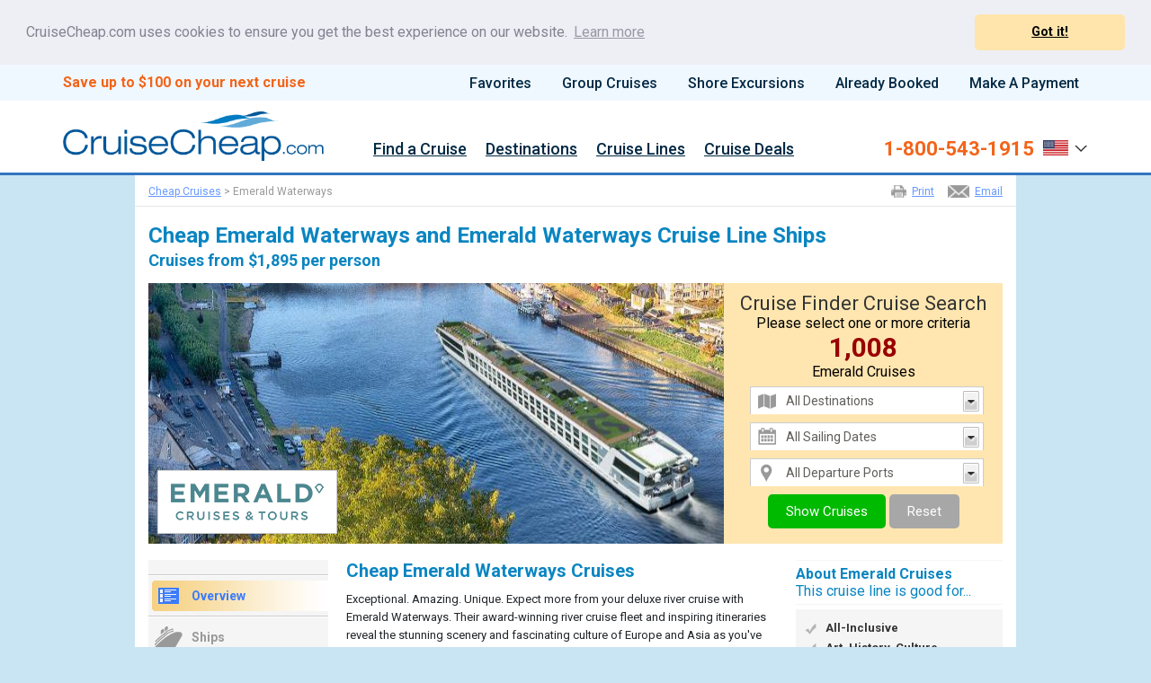

--- FILE ---
content_type: text/html; charset=UTF-8
request_url: https://www.cruisecheap.com/cruise-lines/emerald-waterways.html
body_size: 168802
content:


<!DOCTYPE HTML>
<HTML itemscope itemtype="http://schema.org/Corporation" xmlns="http://www.w3.org/1999/xhtml" xmlns:og="http://ogp.me/ns#" xmlns:fb="http://www.facebook.com/2008/fbml" lang="en-us">
<HEAD>
<TITLE>Emerald Waterways Cruises and Deals on iCruise.com</TITLE>
<META NAME="description" CONTENT="Emerald Waterways Cruises and ship information on iCruise.com. Find Emerald Waterways Cruise deals and discounts online and save.">
<META NAME="keywords" CONTENT="Last Minute Emerald Waterways Deals, Emerald Waterways Cruise Deals, Emerald Waterways Cruises, Emerald Waterways Ships, Emerald Waterways">
<link rel="canonical" href="https://www.cruisecheap.com/cruise-lines/emerald-waterways.html" />
<link rel="alternate" media="only screen and (max-width: 640px)" href="https://m.cruisecheap.com/cruise-lines/emerald-waterways.html" />
<META NAME="robots" content="index, follow"><script src="/common_library/js/census.js"></script>
<!--opt--><script src="https://cdn.optimizely.com/public/12894770201/s/globalSnippet.js"></script>
<!-- Tealium Start--><script type="text/javascript">
var utag_data = {
    "date": "2026-01-20T11:32:42Z",
    "partner_id": "wmph-02",
    "event_name": "cruiseline_homepage",
    "country_code": "US",
    "language_code": "en_US",
    "page_name": "emerald-waterways.html",
    "page_type": "Overview & Profile",
    "site_section": "Cruise Lines",
    "source_id": "",
    "agent_email": "",
    "agent_first_name": "",
    "agent_last_name": "",
    "agent_phone": "",
    "agent_logged_in": "",
    "agent_user_id": "",
    "customer_email": "",
    "customer_phone": "",
    "customer_country": "",
    "customer_state": "",
    "customer_city": "",
    "customer_zip_code": "",
    "customer_first_name": "null",
    "customer_last_name": "",
    "customer_id": "",
    "customer_gender": "",
    "customer_dob": "",
    "member_id": "",
    "customer_member_class": "",
    "customer_enrollment_date": "",
    "customer_expiration_date": "",
    "customer_status": "",
    "selected_cruise_line": "Emerald Cruises",
    "search_departure_port": "",
    "search_type": "Cruise",
    "ship_name": "",
    "sail_date_start": "",
    "sail_date_end": "",
    "total_adult_passengers": "0",
    "total_child_passengers": "0",
    "total_infant_passengers": "0",
    "total_senior_passengers": "0",
    "cabin_category": "",
    "cruise_details": "",
    "cruise_special_id": "",
    "displayed_approximate_price": "",
    "total_cruise_duration": "",
    "search_origin": "",
    "sail_id": "",
    "cruise_id": "",
    "search_destination": "",
    "product_type": "cruise",
    "margin_value": "",
    "arrivia_member_id": "",
    "arrivia_member_class": "",
    "arrivia_name_id": "",
    "group_type": "",
    "group_name": ""
};
</script><!--tlm--><script>(function(a,b,c,d){a='https://tags.tiqcdn.com/utag/ice/retailcruise/prod/utag.js';b=document;c='script';d=b.createElement(c);d.src=a;d.type='text/java'+c;d.async=true;a=b.getElementsByTagName(c)[0];a.parentNode.insertBefore(d,a);})();</script>
<!-- m --><script>
// <![CDATA[
if (screen.width < 700) {document.location = "https://m.cruisecheap.com"+window.location.pathname;}
// ]]>F
</script>
<link rel="shortcut icon" href="https://d23n7ahjfnjotp.cloudfront.net/imgs/cc/cc_favicon.ico">
<meta name="viewport" content="width=device-width, initial-scale=0.7, minimum-scale=0.7, maximum-scale=5.0">
<link rel="stylesheet" href="https://fonts.googleapis.com/css2?family=Roboto:ital,wght@0,400;0,500;0,700;0,900;1,400;1,500;1,700;1,900&display=swap">
<link rel="stylesheet" href="/css/v02/cc_style.css">
<link href="https://cdn.jsdelivr.net/npm/bootstrap@5.3.3/dist/css/bootstrap.min.css" rel="stylesheet" integrity="sha384-QWTKZyjpPEjISv5WaRU9OFeRpok6YctnYmDr5pNlyT2bRjXh0JMhjY6hW+ALEwIH" crossorigin="anonymous">
<link rel="stylesheet" href="/common_library/css/bonusoverlay_stylesheet.css">
<link rel="stylesheet" href="/common_library/css/iframe-bootstrapContainer.css">
<style>
#intlCallers2 .modal-header{
  display:flex!important;
  justify-content:space-between;
  background-color:#fff;
}
        /* .new-nav-content ul.nav {flex-direction: row-reverse; margin-left: -100px;} */
        .new-nav-content ul.nav {margin-left:345px;}
        .modal-dialog .modal-header{display:block;}
        .modal-dialog .modal-header .close{margin:0;padding:0;}
        .modal-dialog .modal-footer .btn.btn-default{border:1px #ccc solid;}
        .modal-dialog .modal-header h4.modal-title{padding: 0;background-color: #fff;border: 0;color: black;}
        .modal.show{width:100%;}
        .modal-backdrop.show{width:100%;}
        .search_filter *,.filter_box *{
        -webkit-box-sizing: border-box;
        -moz-box-sizing: border-box;
        box-sizing: border-box;
        }
        a.nav-dropbtn:hover {text-decoration: none;}
        .new-nav-content li a {color:#022944; font-size:18px!important; font-weight:500!important;}
        .nav-dropdown-content a, .nav-dropdown .nav-dropdown-content a {
            display: block;
            text-align: left;
            font-size: 14px;
            line-height: 38px;
            color: #00f;
        }
        .nav-dropdown-content a span {white-space: nowrap; overflow: hidden; display: block; text-overflow: ellipsis; font-size: 14px; line-height: normal;}
        .nav-dropdown-content a {padding: 8px 4px!important;}
        .link-section a {text-align: left !important;}

/*** TEST IF NEEDED ***/  
body{background:none!important;background-color:#c9e4f2!important;} 
/*     html,body,div,span,applet,object,iframe,h1,h2,h3,h4,h5,h6,p,blockquote,pre,a,abbr,acronym,address,big,cite,code,del,dfn,em,img,ins,kbd,q,s,samp,small,strike,strong,sub,sup,tt,var,b,u,i,center,dl,dt,dd,ol,ul,li,fieldset,form,label,legend,table,caption,tbody,tfoot,thead,tr,th,td,article,aside,canvas,details,embed,figure,figcaption,footer,header,hgroup,menu,nav,output,ruby,section,summary,time,mark,audio,video{margin:0;padding:0;border:0;font-size:100%;font-weight:400;font:inherit;line-height:inherit;vertical-align:baseline;font-family:'Open Sans',sans-serif}
*/


.btm3footerwrapper *,#newnav2020, #newnav2020 *{overflow:visible!important;}
/*** TEST IF NEEDED ***/  

*{-webkit-box-sizing:content-box;-moz-box-sizing:content-box;box-sizing:content-box}
h1,h2,h3,h4,h5,h6{font-weight:700}
hr{margin:0}p{margin:0}#nav{line-height:normal}#mainpage h1,#main-innerpage h1{font-size:24px;margin:20px 0 15px}
        body{background:#ffffff;line-height:1}
        ol,ul{list-style:none}
        .clear { clear:both;}
        #toolstripwrapper{background-color:#4a8dd4;height:20px}
        #toolstrip{width:940px;margin:0 auto;color:#fff}
        #toolstrip *{font-size:11px;line-height:1;color:#fff;font-weight:700;font-family:Arial,sans-serif}
        #toolstrip .navtools{padding:5px 0 0;text-align:right}
        #toolstrip .navtools a{display:inline-block;padding:0 10px;text-decoration:none}
        #toolstrip .navtools a:first-child{padding:0 10px 0 0}
        #toolstrip .navtools a:last-child{padding:0 0 0 10px}
        #toolstrip .navtools .FavCountSpanIndex{font-size:12px;}
        #headerwrapper{background-color:#3175c0;min-width:940px;height:95px;border-bottom:1px solid #c8cad9}
        #headerwrapper2{background-color:#ececec;min-width:940px;height:42px;overflow:visible}
        #header{width:940px;margin:0 auto}
        #header .logo{margin-top:12px;position:absolute}
        #header .phone{position:absolute;margin:30px 0 0 642px;width:306px;color:#fff}
        #header .phone a{font-size:28px;line-height:28px;color:#fff;font-weight:600;text-decoration:none}
        #header .phone span{font-size:13px;margin-right:10px}
        #header .phone span.phone-icon{width:18px;height:19px;background:url('https://d23n7ahjfnjotp.cloudfront.net/imgs/icruise/v02/ic_sprite_homepage.png') 0 0 no-repeat;display:inline-block;margin-right:0 !important}
        #header .phone span.inter{display:block;text-align:right;margin:0 2px 0 0}
        #header .phone span.inter a{font-size:12px;line-height:13px;font-weight:normal;text-decoration:underline}
        #header .phone a:hover{text-decoration:none}
        #header2{width:968px;margin:0 auto;overflow:visible}
        #header2 .navigation{margin:0;position:absolute;width:970px}
        #header2 .navigation li a{padding:3px 20px;display:inline-block;font-size:16px;color:#3175c0;font-weight:600;text-decoration:none;font-family:'Open Sans',sans-serif;margin:10px 0;border-left:1px solid #cfcfcf}
        #header2 .navigation li:hover{background-color:#f5f5f5}
        #header2-line{width:100%;height:1px;background-color:#d8d8d8}
        #header2 .navigation li a:hover{background-color:#f5f5f5}
        * {font-family: 'Roboto',sans-serif!important;}
        #nav-ic, #nav-ic * {font-family: 'Roboto',sans-serif; overflow: visible}

        .bodycontent{width:1100px !important;min-width:940px;margin:0 auto;line-height:normal;font-size:14px;font-family:'Open Sans',sans-serif;background:#fff;}
        .bodycontent.block01{margin-top:60px;}
        .bodycontent.block02{padding-top:40px;}
        .bodycontent p:last-of-type{margin-bottom:0}
        .bodycontent p{margin-bottom:15px}
        .bodycontent p:last-child,.bodycontent p:last-of-type{margin-bottom:0}

        #banner{height:339px;width:100%;min-width:940px;background-image:url('https://d23n7ahjfnjotp.cloudfront.net/imgs/icruise-cruises/icruise-hero-2.jpg');background-repeat:no-repeat;background-position:top center}
        #banner #innerbanner{margin:0 auto;min-width:940px;padding-top:48px;}
        #innerbanner{}
        #innerbanner .h1{background-color: rgba(51, 122, 183, 0.6)}
        #innerbanner h1{padding: 9px 10px 10px 290px; font-size: 25px; font-weight: 700; color: #fff; text-align: center; white-space: nowrap;}
        .intro{position:relative;top:694px;margin:0 auto;padding:20px;width:940px;min-width:940px;background:url('https://d23n7ahjfnjotp.cloudfront.net/imgs/ak/faqs.jpg')}
        .intro p{color:#666;text-align:center;font-size:14px}

        /* UPDATED FOR NEW TRUSTBAR - 01-29-2018 */
        .level3-bg{background-color:#fafafa;border-top:1px #0770BB solid;border-bottom:0px #d8d8d8 solid;height:80px;width:100%;min-width:940px}
        .inner-level3-bg{margin:0 auto;padding-top:10px;vertical-align:middle;text-align:center}
        .inner-level3-bg span{display:inline-block;margin:0 25px;width:199px;height:60px;background:url('https://d23n7ahjfnjotp.cloudfront.net/imgs/icruise-cruises/ic_sprite_homepage.png') 0 -630px no-repeat}
        .inner-level3-bg span:nth-child(1){margin-left:0}
        .inner-level3-bg span:nth-child(2){background-position:0 -698px;height:53px;width:142px}
        .inner-level3-bg span:nth-child(3){background-position:0 -761px;height:54px;width:89px}
        .inner-level3-bg span:nth-child(4){background-position:0 -981px;height:58px;width:106px}
        .inner-level3-bg span:nth-child(5){background-position:0 -940px;height:36px;width:117px;margin-bottom:10px}
        .inner-level3-bg span:nth-child(6){background-position:0 -1045px;height:55px;width:128px;margin-right:0}

        .places{width:23%;height:393px;float:left;margin-top:22px;border:1px solid #ececec; -webkit-border-top-left-radius: 5px; -webkit-border-top-right-radius: 5px; -moz-border-radius-topleft: 5px; -moz-border-radius-topright: 5px; border-top-left-radius: 5px; border-top-right-radius: 5px;}
        .places:nth-child(n+2):nth-child(-n+3){margin:22px 7px}
        .places:first-child{margin:22px 5px 0 18px}
        .places:nth-child(4){margin:22px 0 0 7px}
        .places div{height:45px;font-size:24px;line-height:20px;font-weight:600;color:#800000;text-align:center}
        .places div span{font-size:11px;font-weight:300;color:#333}
        .places h2{padding:10px 0;font-size:16px;line-height:1;font-weight:600;text-align:center;background-color:#3175c0;border-radius:5px 5px 0 0}
        .places a{text-decoration:none;color:#fff}
        .places a img{width:100%}
        .places p{font-size:14px;font-family:'Open Sans',sans-serif;text-align:center;padding:8px;line-height:18px;border-bottom:1px solid #ebebeb;margin-bottom:10px}
        .places a.learnmore{background-color:#f58d55;-webkit-border-radius:5px;-moz-border-radius:5px;border-radius:5px;color:white;display:block;font-size:14px;margin:10px auto;padding:12px 10px;text-align:center;text-decoration:none;width:110px}
        .btmfooterwrapper{background-color:#d0e1f1;height:82px;min-width:940px}
        .btmfooterwrapper.newsletter{width:100%;}
 
        .submit{background:none repeat scroll 0 0 #F26419 !important;border:medium none;border-radius:5px;color:white;font-family:'Open Sans',sans-serif;font-size:14px;padding:7px 0;width:150px;-webkit-appearance:none}
        .no-margin{margin-left:0 !important;margin-right:0 !important}

        #tabs{padding:0 20px;height:116px}
        #tabs,.level3-bg{float:left}
        #tabs .tab{height:300px;padding:10px;-webkit-border-radius:5px;-moz-border-radius:5px;border-radius:5px;background-color:rgba(252,224,71,1.0)}
        #tabs .tab h2{margin-bottom:5px;font-size:20px;font-weight:700;color:#3175C0;text-align:center}
        .ui-tabs-nav{height:46px}
        #tabs .ui-tabs-active{height:45px;border:medium none !important;opacity:1 !important;outline-color:transparent !important;border-bottom:1px solid white !important}
        #tabs li{background-color:white;opacity:.9;border-radius:5px 5px 0 0;float:left;margin:0 0 0 4px;text-align:center;width:24.2%;outline:none !important;height:44px;border-bottom:1px solid silver}
        #tabs li a{display:block;padding:10px 0;font-size:19px;font-weight:600;text-decoration:none}
        #tabs ul{display:none;margin-bottom:auto}
        #tabs-1 .tabs-select-menu{float:left}
        #tabs-1 select{width:240px;margin:5px .6%;font-weight:600;color:#000;background:url('https://d23n7ahjfnjotp.cloudfront.net/imgs/icruise-cruises/ic_sprite_homepage.png') #fff no-repeat 215px -314px;-webkit-appearance:none;-moz-appearance:none;appearance:none}
        .tabs-select-menu select::-ms-expand{display:none}
        .tabs-select-menu select.form-control{height:34px}
        #cruises-found{padding:10px;width:150px}
        input:focus{outline:0}
        .form-control{-webkit-box-shadow:0 0 0 0 rgba(0,0,0,0);box-shadow:0 0 0 0 rgba(0,0,0,0)}
        .cruise-found-container button:focus{outline:0}
        @-webkit-keyframes spinnerRotate{from{-webkit-transform:rotate(0)}to{-webkit-transform:rotate(360deg)}}
        @-moz-keyframes spinnerRotate{from{-moz-transform:rotate(0)}to{-moz-transform:rotate(360deg)}}
        @-ms-keyframes spinnerRotate{from{-ms-transform:rotate(0)}to{-ms-transform:rotate(360deg)}}
        .rotate_loadingicon{background:url('https://d23n7ahjfnjotp.cloudfront.net/imgs/icruise-cruises/rotateimg2.png');width:13px;height:15px;display:none;position:absolute;top:15px;right:23px;-webkit-animation-name:spinnerRotate;-webkit-animation-duration:5s;-webkit-animation-iteration-count:infinite;-webkit-animation-timing-function:linear;-moz-animation-name:spinnerRotate;-moz-animation-duration:5s;-moz-animation-iteration-count:infinite;-moz-animation-timing-function:linear;-ms-animation-name:spinnerRotate;-ms-animation-duration:5s;-ms-animation-iteration-count:infinite;-ms-animation-timing-function:linear}

/*** TEST IF NEEDED ***/  
       /* .cruise-found-container{clear:both}
        .cruise-found-container .cruises-found{width:100% !important}
        .cruise-found-container .find-your-cruise{margin:5px auto;float:none;display:block}
        .lefttxt{font-size:16px;color:#fff;float:left}
        .righttxt{font-size:16px;color:#fff;float:right}
        .toppicklist{border-bottom:1px solid #efefef;border-right:1px solid #efefef;margin-bottom:20px;margin-top:20px}
        .picks{margin-left:20px;width:670px;float:left}
        .special-offer{margin-right:20px;width:250px;float:right;text-align:center;color:#b3adbd;font-size:14px;line-height:20px}
        .special-offer strong{color:#3175c0;font-weight:300}
        .special-offer img{margin-bottom:10px}
        .special-offer .lefttxt{font-size:16px;color:#fff;float:left}
        .special-offer .righttxt{font-size:16px;color:#fff;float:right}
        .special-offer .righttxt a{color:#fff;text-decoration:none}
        .picks .title a{color:#fff;text-decoration:none}
        .title{padding:13px 15px;font-weight:600;line-height:20px;background-color:#3175c0}
        .title.special{padding:13px 15px}
        .leftpart{width:120px;float:left;text-align:center;margin-right:10px}
        .leftpart .top-left{color:#5b6284;font-size:11px}
        .centerpart{border-right:1px solid #ebebeb;float:left;margin-bottom:10px;width:387px}
        .centerpart .deal-title{font-size:16px;color:#333;margin-top:-3px;font-weight:700}
        .centerpart .top-description{color:#7e768a;font-size:12px;margin-bottom:10px}
        .centerpart .bottom-description{font-size:13.96px;color:#5b6284}
        .centerpart .bonus{margin-top:10px}
        .centerpart .bonus .icon{vertical-align:top}
        .centerpart .bonus .icon span{height:32px;width:32px;background:url('https://d23n7ahjfnjotp.cloudfront.net/imgs/icruise-cruises/ic_sprite_homepage.png') -2px -97px no-repeat;display:block;margin-right:5px}
        .centerpart .bonus .copy{vertical-align:middle;font-size:13px;color:#c00;line-height:1.1;padding-right:10px}
        .rightpart{width:149px;float:right;padding:0 0 30px 0;margin:0;text-align:center}
        .rightpart span{font-size:11px;text-align:center;color:#5b6284;display:block}
        .rightpart .from-price{font-size:24px;color:maroon;text-align:center;font-weight:600}
        .rightpart a{background-color:#f58d55;font-size:14px;width:110px;padding:10px;margin:10px auto;display:block;text-align:center;color:white;font-weight:300;-webkit-border-radius:5px;-moz-border-radius:5px;border-radius:5px;text-decoration:none}
        .rightpart .top-right{display:inline-block;color:white;font-size:11px;padding:5px;background-color:#b3adbd;margin:0 auto 5px;max-width:110px}
*/
/*** TEST IF NEEDED ***/
        /*.show{margin:0 auto;padding:10px 15px;width:175px;font-size:14px;color:#b3adbd;text-decoration:none;border:1px solid #b4adbd;-webkit-border-radius:5px;-moz-border-radius:5px;border-radius:5px}*/
/*** /TEST IF NEEDED ***/
/*
        .question{width:940px;min-width:940px;margin:0 auto;margin:20px 0;padding:18px 0}
        .question p{color:#333;text-align:center;font-size:16px}
        .question a{border:1px solid #3175c0;text-decoration:none;text-align:center;color:#3175c0;font-size:14px;text-decoration:none;padding:10px;width:165px;margin:0 auto;display:block}
        .question{width:auto;background:url('https://d23n7ahjfnjotp.cloudfront.net/imgs/icruise-cruises/faqs.jpg') 0 0 !important;margin:0 auto !important;width:980px}
        .btm-title{font-size:26px;text-align:center;color:#333;margin-bottom:25px}
        .padlearn{margin:0!important}
        .learnmorelist{width:305px;float:left;margin:0 16px}
        .learnmorelist div{margin:0 10px 5px;font-size:13px}
        .learnmorelist .learnmore1,.learnmorelist .learnmore2,.learnmorelist .learnmore3{margin-left:10px;display:block;padding:10px 10px 10px 0;color:#3175c0;font-size:16px}
        .learnmorelist h2 span{height:18px;width:18px;background:url('https://d23n7ahjfnjotp.cloudfront.net/imgs/icruise-cruises/ic_sprite_homepage.png') no-repeat;display:inline-block;float:left;margin:0 12px 0 0}
        .learnmorelist .learnmore1 span{background-position:-2px -198px}
        .learnmorelist .learnmore2 span{background-position:-2px -219px}
        .learnmorelist .learnmore3 span{background-position:-2px -236px}
        .learnmorelist img{margin-bottom:10px}
        .learnmorelistul{margin-left:10px}
        .learnmorelistul li{background:url('https://d23n7ahjfnjotp.cloudfront.net/imgs/icruise-cruises/ic_sprite_homepage.png') 0 -255px no-repeat;color:#3175c0;font-size:14px;padding:9px 10px 9px 20px}
*/
/*** /TEST IF NEEDED ***/  

        .btm2footerwrapper{background-color:#eff5fa;min-height:82px;min-width:940px;text-align:left;padding:0 !important}
        .btm2footerwrapper .left div.ftr-title-header{font-size:16px;color:#333 !important;margin-bottom:10px}
        .btm2footerwrapper .left p{color:#333;font-size:14px;line-height:20px;margin-bottom:20px;margin-top:10px}
        .btm2footerwrapper .left p:last-of-type{font-size:12px;line-height:1.3}
        .ftr-logo-icon{width:190px;height:40px;display:inline-block;background:url(https://d23n7ahjfnjotp.cloudfront.net/imgs/icruise-cruises/ic_sprite_homepage.png) 0 -347px no-repeat;margin:15px 15px 15px 0}
        .ftr-logo-icon.wmph{background-position:0 -396px}
        .scripts{height:0;width:0;overflow:hidden}

/*** TEST IF NEEDED ***/  
       /* .left{width:658px !important;margin-left:12px !important;margin-top:20px;margin-bottom:20px}
        .right{width:238px;margin-top:45px;margin-bottom:0px}*/
/*** /TEST IF NEEDED ***/  
        .btm2footerwrapper .left{width:658px !important;margin-left:12px !important;margin-top:20px;margin-bottom:20px;float:left;}
        .btm2footerwrapper .right{width:250px;margin-top:45px;margin-bottom:0px;float:right;}
        .btm2footerwrapper .right div.ftr-title-header{font-size:16px;color:#333 !important}
        .btm2footerwrapper .right ul{margin:5px 0 0}
        .btm2footerwrapper .right ul li{background:url('https://d23n7ahjfnjotp.cloudfront.net/imgs/icruise-cruises/ic_sprite_homepage.png') 0 -260px no-repeat rgba(0,0,0,0);color:#7b81a1;font-size:14px;padding:5px 10px 5px 20px}
        .btm3footerwrapper *{color:#fff}
        .btm3footerwrapper{background-color:#022944;min-height:68px;min-width:940px}
        .btm3footerwrapper .bodycontent{padding:0 15px}
        .btm3footerwrapper .righttxt{font-size:10px;line-height:14px;padding:20px 0 0 0;margin:0;float:right;}
        .btm3footerwrapper .lefttxt{font-size:10px;line-height:14px;padding:20px 0 0 0;margin:0;float:left;}
        .btm3footerwrapper a{text-decoration:underline}
        .btm3footerwrapper a:hover{color:#ccc}
        span.ftr-top-icon{float:right;width:27px;height:27px;margin-left:10px;background:url(https://d23n7ahjfnjotp.cloudfront.net/imgs/icruise/v02/ic_sprite_homepage.png) 0 -444px no-repeat}

/*** TEST IF NEEDED ***/  
        /*.left{float:left;width:670px}*/
/*** TEST IF NEEDED ***/  
        .right{float:right;width:250px}
        .right a{text-decoration:none}
        .right a:hover{text-decoration:underline}
        .small{font-size:11px;line-height:15px}
        .modal{padding:20px 20px 0}
        .modal *{font-size:14px;line-height:normal}
        .modal p{margin-bottom:15px}
        .modal p:last-child,.bodycontent p:last-of-type{margin-bottom:0}
        .modal-title{font-weight:700;font-size:18px}
        .modal-small-text{font-size:12px;line-height:16px}

        /* intCallers1
            #intlCallers .country-header{color:#4c4974;font-size:17px;font-weight:700;margin-bottom:8px}
            #intlCallers p{line-height:18px}
            #intlCallers .flags{float:left;width:60px;height:42px;background:url('https://d23n7ahjfnjotp.cloudfront.net/imgs/europe-cruises/europe-cruises-sprite.png')}
            #intlCallers .flags.au{background-position:0 -475px}
            #intlCallers .flags.uk{background:url('https://d23n7ahjfnjotp.cloudfront.net/imgs/europe-cruises/europe-cruises-sprite.png') 0 -517px}
            #intlCallers span.phone-number{font-weight:700;font-size:17px;color:#282463}
            #intlCallers .calling-content{margin:-7px 0 0 75px;line-height:21px;padding:0}
            #intlCallers hr{border:0;height:1px;background:#d4d3eb;margin:20px 0}
        */

        /* *** UPDATED CSS FOR EVATURE SEARCH *** */
        /*#header .phone {margin: 20px 0 0;font-size: 12px; color: #fff;text-align: center;float:left;width:284px;position:relative;}
        #header .logo {margin-top: 12px;display: block;float: left;position:relative;}
        #header .phone span {font-size: 13px;margin-right: 10px;display:block;}
        #header .phone span.inter {display: block;text-align: center;margin: 0 2px 0 0;}
        #header .phone a {font-size: 24px;line-height: 28px;color: #fff;text-decoration: none;font-weight:normal;}
        #headerwrapper #header form{float:right;width:300px;margin:28px 0 0;}
        #header form .form-control {display: inline-block;margin: 0 5px 0 0;padding-left: 27px;width: 225px;height: auto;font-size: 12px;line-height: 1;background: url(https://d23n7ahjfnjotp.cloudfront.net/imgs/icruise-cruises/ic_sprite_homepage.png) no-repeat scroll 5px -65px #fff;}
        #header form span {float: left;margin: 0 0 5px;font-size: 12px; color: #fff;width:100%;}
        .submit { background: none repeat scroll 0 0 #9cc663 !important;border: medium none; border-radius: 5px;color: white;font-family: 'Open Sans',sans-serif; font-size: 14px; padding: 8px 0;width: 70px;-webkit-appearance: none;}*/
        /* *** UPDATED CSS FOR EVATURE SEARCH *** */

        /*-- FIXES --*/
        .nav>li {position: inherit !important;}
        li.leftpart img {width:100px !important; height:auto;}
        /*-- /FIXES --*/

        .ui-widget{font-size:15px}
        .ui-widget-header .ui-icon {background-image: url(https://d23n7ahjfnjotp.cloudfront.net/imgs/icruise-cruises/home/ui-icons_0073ea_256x240.png);}
        .ui-widget.ui-widget-content {border: 1px solid #dddddd;}
        .ui-widget-header{border-width: 0;}
        .ui-datepicker{padding:5px}
        .ui-datepicker table{font-size:15px}
        .ui-datepicker td span, .ui-datepicker td a {padding: 5px;;text-align:center}
        .ui-state-highlight, .ui-widget-content .ui-state-highlight, .ui-widget-header .ui-state-highlight,
        .ui-state-active, .ui-widget-content .ui-state-active, .ui-widget-header .ui-state-active, a.ui-button:active,
        .ui-button:active, .ui-button.ui-state-active:hover{-webkit-border-radius: 4px; -moz-border-radius: 4px; border-radius: 4px;}
        .ui-state-active, .ui-widget-content .ui-state-active, .ui-widget-header .ui-state-active, a.ui-button:active,
        .ui-button:active, .ui-button.ui-state-active:hover{border: 1px solid #F26419;}

        table.ui-datepicker-calendar {background-color:#fff}
        div.ui-datepicker-title {text-align:center;}
        div#ui-datepicker-div {background-color:#fff !important; padding:12px;}
        table.ui-datepicker-calendar th {padding: 6px; text-align: center;}
        span.ui-datepicker-month, span.ui-datepicker-year, table.ui-datepicker-calendar th span {font-weight:700; font-size:16px; margin-top: -4px;}
        .ui-datepicker .ui-datepicker-prev span, .ui-datepicker .ui-datepicker-next span {margin-top: -5px;}
        table.ui-datepicker-calendar tr td {text-align:center;}
        td.ui-datepicker-week-end {padding:6px 6px;}
        a.ui-state-default {text-decoration:none; color:#333;}
        a.ui-state-default.ui-state-active, a.ui-state-default.ui-state-hover {text-decoration: none; color: #fff; background: transparent !important; background-color: #2fbe10 !important; -webkit-border-radius: 5px; -moz-border-radius: 5px; border-radius: 5px;}

        a.ui-datepicker-prev, a.ui-datepicker-next { font-size:11px; text-transform:uppercase; cursor:pointer;}
        a.ui-datepicker-next {float:right!important;}
        .ui-icon-circle-triangle-w {background-position: -223px -224px;}
        .ui-icon-circle-triangle-e {background-position: -240px -224px;}

        body {font-family:'Roboto',sans-serif, padding:0px; margin:0px;}

        .button-wrapper { margin: 8px 0px 15px 0px; position: relative; display: -webkit-box; display: -ms-flexbox; display: flex; -webkit-box-orient: horizontal; -webkit-box-direction: normal; -ms-flex-direction: row; flex-direction: row; -webkit-box-flex: 1; -ms-flex-positive: 1; flex-grow: 1; -ms-flex-wrap: wrap; flex-wrap: nowrap; -webkit-box-align: start; -ms-flex-align: start; align-items: flex-start;}
        .button-wrapper .bw-cruises-found {display: inline-block; /* width: 760px; */ float: right; text-align:right; margin-top: -5px;}
        .button-wrapper .bw-cruises-found span.ttl-cruises-hdr {font-size:42px; font-weight:700; color:#ff0000; padding-right: 10px}
        .button-wrapper .bw-cruises-found span.ttl-cruises-txt {font-size:28px; font-weight:500; color:#3175c0;}
        .button-wrapper .bw-search-cruises {display: block; float: right; width: 22%; max-width: 360px; margin-left: 200px;}
        .button-wrapper .bw-search-cruises.reset {width: 12%;}

/*** TEST IF NEEDED ***/
       /* .button-action {display: inline-block; margin: 0 auto; padding: 10px 0px; font-size: 18px; color: #FFFFFF !important; font-weight: normal; text-align: center; text-decoration: none; background-color: #F26419; cursor: pointer; border:0px; width: 100%; max-width: 225px; -webkit-border-radius: 3px; -moz-border-radius: 3px; border-radius: 3px; float:right;}
        .button-action:hover {background-color: #d95a16 !important; text-decoration: none;}
        .button-action.reset {background-color: #808080;}
        .button-action.reset:hover {background-color: #656565 !important;}
*/
/*** /TEST IF NEEDED ***/
        .new-supernav-wrapper {background-color:#F0F8FF; height:40px;}
        .new-supernav-content {width:100%; max-width:1140px; display:block; margin:0px auto; font-size:16px; color:#022944;}
        .new-supernav-content a {color:#fff; text-decoration:none;}
        .new-supernav-content a:hover {text-decoration:underline;}

        .new-header-wrapper {width:100%; margin-bottom:0px; background-color: #ffffff; border-bottom: 3px #3175c0 solid;}
        .main-header-wrapper {max-width:1140px;height:80px; margin:0 auto;}
        img.logo-img {width:auto; height:55px; float:left; margin: 12px 0px 0px 0px;cursor:pointer;}
        .phone-login-wrapper {float:right; margin: 13px 0px 0px 0px; color:#022944;}
        .phone-login-wrapper a {color:#022944; font-weight:500; font-size:16px;}
        .phone-login-wrapper .phone-number {font-size:20px; color:#ffeb3b; font-weight:700; margin-top:5px; text-decoration:none;}
        .phone-login-wrapper a.phone-number:hover {text-decoration:none;}
        .phone-login-wrapper .toll-number {float: left;margin: 1px 0;}
        img.icon-img {width:auto; height:12px; display:inline-block; padding-top:4px;}

        /*--- Phone Number and Icon Drop Down ---*/
        .dropbtn-icon {cursor: pointer; margin:0px 0px 0px 5px; display: inline-block;}
        .dropbtn-icon span.drop-text {color:#fff; display: inline-block; margin:-3px 5px 0px 0px;}
        .dropdown {position: relative; display: inline-block;}
        .dropdown-content {display: none; position: absolute; background-color: #fff; min-width: 150px; box-shadow: 0px 8px 16px 0px rgba(0,0,0,0.2); margin:0px 0px 0px 0px; z-index: 99999999;}
        .dropdown-content a {color: #333; padding: 12px 16px; text-decoration: none; display: block; font-size: 14px; font-weight:500;}
        .dropdown-content a:hover {text-decoration:none; background-color:#3175c0; color:#fff;}
        .dropdown:hover .dropdown-content {display: block;}
        .dropdown-content hr {border: 0; height: 1px; background: #ccc; margin: 0px 0px 0px 0px;}
        .new-header a.phone-number {font-size:14px; font-weight:700; display:block; float:left; color:#333; margin:2px 0px 0px 0px; text-decoration:none;}
        .new-header a.phone-number:hover {text-decoration:underline;}

        .heart-icon {display: inline-block; width: 14px; height: 18px; background: url(https://d23n7ahjfnjotp.cloudfront.net/imgs/cc/60x40-heart-icon-cc.png) 0px 0px no-repeat; background-size: auto 14px; float: left; margin-left: 4px; margin-right: 6px;}
        .login-icon {display: inline-block; width: 19px; height: 22px; background: url(https://d23n7ahjfnjotp.cloudfront.net/imgs/cc/60x40-login-icon-cc.png) 0px 0px no-repeat; margin-left: 4px; background-size: auto 14px; float:right;}

        /*--- Navigation and Banner --*/
        .nav-wrapper {float:right; font-size:14px; font-weight:500; margin: -10px 0px 0px 0px;}
        .nav-wrapper a:nth-last-of-type(1) {margin-right:0px;}
        .nav-wrapper a {color:#333; margin-right:19px; text-decoration:none;}
        .nav-wrapper a:hover {text-decoration:underline;}
        .super-tag-line {font-size: 60px; color: #3175c0; text-align: center; font-weight: 700; padding-top: 110px; line-height:70px; text-shadow: 0px 0px 3px #000000;}
        #bkgBanner {background-image: url(https://d23n7ahjfnjotp.cloudfront.net/imgs/cc/1440x490-hero.jpg); height:490px; max-height:460px; width:100%; background-size: cover; background-position: center right; background-repeat: no-repeat; /*border-bottom: 4px solid #3175C0;*/}

        /*--- Nav Drop Menu ---*/
        ul.nav {list-style-type:none; margin:0; padding:0; overflow:hidden; height:32px; margin-top:0px;}
        .new-nav-content li {float: right; text-align: center; position:unset;}
        li a,
        .nav-dropbtn {/*display:inline-block; font-family:'Open Sans',sans-serif; color:#3175C1; text-align:center; padding:0px; text-decoration:none; font-size:16px;*/}
        .new-nav-content li a,
        .nav-dropbtn {/*display:inline-block; font-family:'Open Sans',sans-serif; color:#3175C1; text-align:center;*/ padding:0px; padding-bottom:5px; /*text-decoration:none; font-size:16px;*/}
        .nav-dropbtn {display:block; font-weight:600; margin-right:21px; padding-bottom:5px; margin-bottom:5px;}
        .nav-dropbtn.on-page { margin-bottom: 0px; padding-bottom: 5px; font-weight:700; color: #000; border-bottom: solid 5px #3175C1 }
        .how2book .nav-dropbtn {margin-right:0px;}
        a.nav-dropbtn:hover {border-bottom:solid 5px #3175C1; margin-bottom:0px;}
        .new-nav-content li:hover, .new-nav-content li a:hover, .nav-dropdown:hover .nav-dropbtn {background-color: #fff;}
        .new-nav-content li.nav-dropdown {display: inline-block;}
        .nav-dropdown-content {position: absolute; display: none; width: 100%; max-width: 1140px; margin: 0 auto; padding: 30px 0px 15px 0px; background-color: #fff; box-shadow: 0px 8px 8px 0px rgba(0,0,0,0.5); z-index: 999999; }
        .nav-dropdown-content.cruisefinder  {margin-left: -345px;}/*493*/
        .nav-dropdown-content.cruiselines   {margin-left: -593px;}
        .nav-dropdown-content.destinations  {margin-left: -471px;}
        .nav-dropdown-content.about-us      {margin-left: -802px; max-width: 980px;}
        .nav-dropdown-content.how2book      {margin-left: -98px !important; max-width: 250px; width: auto !important; } /*keep hammer to override media queries because this menu has to always shift left*/
        .nav-dropdown-content.cruisedeals   {min-width: 195px; width: auto !important; margin-left: -33px; } /*keep hammer to override media queries*/
        .nav-dropdown-content.quote         {margin-left: -40px;}
        .link-section { float: left; width: 25%; padding: 0px 6px 0px 20px; border-left: 1px solid #cfcfcf;-webkit-box-sizing: border-box; -moz-box-sizing: border-box; box-sizing: border-box; }
        .link-section.navcol-1 { border: none; }
        .nav-dropdown-content.how2book .link-section,
        .nav-dropdown-content.cruisedeals .link-section { width: 100%; }
        .link-section a { color: #00f;
            display: block;
            text-align: left;
            font-size: 14px;
            line-height: 38px; }

        /*.link-section.right-border {border-right:1px solid #ccc;}
        .link-section.navcol-2, .link-section.navcol-3, .link-section.navcol-4 {padding-left:20px;}

        .link-section.navcol-1,    .link-section.navcol-2, .link-section.navcol-3, .link-section.navcol-4 { -webkit-box-sizing: border-box; -moz-box-sizing: border-box; box-sizing: border-box;}*/

        .new-nav-wrapper {width:100%; margin-top:-22px; background:#ffffff; z-index:9999999999;}
        .new-nav-content {display:block; margin:0 auto; width:100%; max-width:1140px;}

        .nav-dropdown-content a {}
        .nav-dropdown .nav-dropdown-content a {}
        .nav-dropdown-content a:hover,
        .nav-dropdown-content a:hover span,
        .nav-dropdown-content a:hover span.popular-bold {text-decoration: underline}

        /* Add  " display:block;" to any of these for debugging */
        .nav-dropdown-content.cruisefinder  {}
        .nav-dropdown-content.cruiselines   {}
        .nav-dropdown-content.destinations  {}
        .nav-dropdown-content.cruisedeals   {/*padding-left:20px;*/}
        .nav-dropdown-content.about-us      {}
        .nav-dropdown-content.quote         {min-width:185px;}
        .nav-dropdown-content.how2book      {/*padding-left:20px;*/ min-width:185px;}
        .nav-dropdown:hover .nav-dropdown-content {display:block;}

        /* Columns Widths for About Us Section */
        .nav-dropdown-content.about-us .link-section { width: 20% }
        .nav-dropdown-content.about-us .link-section.navcol-4 { width: 40%; }

        .home-nav-icon {left: 0px; width: 46px; height:37px; background: url('https://d23n7ahjfnjotp.cloudfront.net/imgs/icruise-cruises/ic_sprite_homepage.png') no-repeat 0px -28px;}
        .home-nav-icon:hover {cursor: pointer;}

        .link-section a span {white-space: nowrap; overflow: hidden; display: block; text-overflow: ellipsis; }
        .link-section a span.popular-bold {font-weight:700}

        .ttl {float: left; width: 25%; margin: 0; padding: 0 0 0 20px; font-size: 16px; line-height: 38px; font-weight: 600; text-align: left; color: #3175C1; border-left: 1px solid #ccc; box-sizing: border-box;}
        div.ttl:first-of-type {border: none;} /*keep div prefix*/
        .ttl.popular-cruises-ttl {width: 75%;}
        .ttl.popular-dests-ttl {width: 100%;}
        .nav-dropdown-content.about-us .ttl {width: 20%;}
        .ttl span {font-size: 13px; font-weight: normal; color: #000;}

        @media screen and (min-width: 200px) {.tp-widget-businessinfo {text-align:center !important; padding-left:15px; margin-left:15px; border: 1px solid red;}}

        /*--- ######### TABBED SEARCH BOX ######### ---*/
        .hp-search-tabs {font-family:'Open Sans',sans-serif; width:100%; max-width:1140px; height:auto; margin:0 auto; padding-top:0px; border: 1px solid #999; margin-top:-117px; box-shadow:0px 3px 7px 0px rgba(0,0,0,0.25); -webkit-box-shadow:0px 3px 7px 0px rgba(0,0,0,0.25); -moz-box-shadow:0px 3px 7px 0px rgba(0,0,0,0.25); -webkit-border-radius:6px; -moz-border-radius:6px; border-radius:6px; /* overflow:hidden; */ background:#fff;}

        /*--- tab list item ---*/
        .hp-search-tabs .hp-search-tabs-list {list-style:none; margin:0px; padding:0px;}
        .hp-search-tabs .hp-search-tabs-list li { height:42px; width:25%; max-width:160px; float:left; margin:0px; padding:14px 0px 3px 25px; background-color:#fff; color:#003163 !important;}
        .hp-search-tabs .hp-search-tabs-list li:hover {cursor:pointer; color:#003163 !important;}
        .hp-search-tabs .hp-search-tabs-list li a { display: inline-block; text-decoration: none; color:#757575}
        .hp-search-tabs .hp-search-tabs-list li a:hover {border-bottom: 3px solid #f26419; padding-bottom: 6px;}

        /*--- Tab content section ---*/
        .hp-search-tabs .hp-search-tab {display:none; min-height:125px; height:auto; padding:0px 25px 10px 25px; background-color:#fff; border: 0px solid #f1f1f1; clear:both; border-top: 0px solid #ccc;}
        .hp-search-tabs .hp-search-tab h3 {border-bottom:3px solid #333; font-weight:normal; padding:5px;}
        .hp-search-tabs .hp-search-tab p {line-height:20px; margin:0px; padding: 0px;}
        .hp-search-tabs .hp-search-tab p.top-row {margin: 15px 0px 17px 0px; position: relative; display: -webkit-box; display: -ms-flexbox; display: flex; -webkit-box-orient: horizontal; -webkit-box-direction: normal; -ms-flex-direction: row; flex-direction: row; -webkit-box-flex: 1; -ms-flex-positive: 1; flex-grow: 1; -ms-flex-wrap: wrap; flex-wrap: nowrap; -webkit-box-align: start; -ms-flex-align: start; align-items: flex-start; width: 100%;}
        .hp-search-tabs .hp-search-tab p.bottom-row {margin: 0px 0px 30px 0px; position: relative; display: -webkit-box; display: -ms-flexbox; display: flex; -webkit-box-orient: horizontal; -webkit-box-direction: normal; -ms-flex-direction: row; flex-direction: row; -webkit-box-flex: 1; -ms-flex-positive: 1; flex-grow: 1; -ms-flex-wrap: wrap; flex-wrap: nowrap; -webkit-box-align: start; -ms-flex-align: start; align-items: flex-start; width: 100%;}
        .hp-search-tabs .hp-search-tab p.top-row select, .hp-search-tabs .hp-search-tab p.bottom-row select {margin-right: 13px;}
        .hp-search-tabs .hp-search-tab p.top-row select:last-child, .hp-search-tabs .hp-search-tab p.bottom-row select:last-child {margin-right: 0px !important;}

        /*--- When active state ---*/
        .hp-search-tabs .active {display:block !important;}
        .hp-search-tabs .hp-search-tabs-list li.active {background-color:#fff!important; color:#003163!important; font-weight:500;}
        .hp-search-tabs li.active a, .hp-search-tabs li a {padding-top:3px;padding-bottom: 6px;}
        .hp-search-tabs li.active a, .hp-search-tabs li a:hover  {border-bottom: 3px solid #f26419; color:#003163;}


        ul.hp-search-tabs-list li a {font-size:19px!important; font-weight:500!important;}
        ul.hp-search-tabs-list li a:hover {background-color:transparent !important;}

        /* --- tab cruise search icons
        .hp-search-tabs .search-icons {display: inline-block; width: 35px; height: 55px; margin-right: 5px; margin-top: -5px; background-size: auto 35px !important; float:left;}
        .hp-search-tabs .search-icons.ocean {background: url(https://d23n7ahjfnjotp.cloudfront.net/imgs/icruise-cruises/home/35x35-tab-icons-ocean.png) 0px 3px no-repeat;}
        .hp-search-tabs .search-icons.river {background: url(https://d23n7ahjfnjotp.cloudfront.net/imgs/icruise-cruises/home/35x35-tab-icons-river.png) 0px 5px no-repeat;}
        .hp-search-tabs .search-icons.tours {background: url(https://d23n7ahjfnjotp.cloudfront.net/imgs/icruise-cruises/home/35x35-tab-icons-tour.png)  0px 3px no-repeat;}
        .hp-search-tabs .search-icons.hotel {background: url(https://d23n7ahjfnjotp.cloudfront.net/imgs/icruise-cruises/home/35x35-tab-icons-hotel.png) 0px 3px no-repeat;} --- */


        /* --- Search Tabs and Icons --- */
        .hp-search-tabs select, .hp-search-tabs input[type=text] {margin: 0px 0px 0px 0px; padding: 10px 10px 10px 45px; width:100%; /*width: 357px;*/ height: 46px; font-family: 'Open Sans',sans-serif, Arial; font-size: 18px; font-weight: 600; line-height: 22px; color: #000; border: 1px solid #b3b3b3; -webkit-box-sizing: border-box; -moz-box-sizing: border-box; box-sizing: border-box; -webkit-border-radius: 0; -moz-border-radius: 0; -ms-border-radius: 0; -o-border-radius: 0; border-radius: 0; /* background: none;  background-image: none; */ background-color: #FFF; display: flex; /* text-indent: 50px; */}
        /* Remove Select Styles */
        /*select {-webkit-appearance: none; -moz-appearance: none;}*/
        .hp-search-tabs select.destinations-drop::-ms-expand {display: none;}
        /* Build the down arrow  */
        span.down-arrow { width: 8px; height: 8px; border: solid #333; border-width: 0px 3px 3px 0px; -webkit-transform: rotate(45deg); -ms-transform: rotate(45deg); transform: rotate(45deg); position: absolute; }
        /* position the down-arrow */
        p.top-row span:nth-of-type(1), p.bottom-row span:nth-of-type(1) {left:30.0%;}
        p.top-row span:nth-of-type(2), p.bottom-row span:nth-of-type(2) {left:63.5%;}
        p.top-row span:nth-of-type(3), p.bottom-row span:nth-of-type(3) {left:97.0%;}
        .down-arrow.hotels, .down-arrow.guests {left:97.0% !important; top: 17px !important;}

        p.top-row span:nth-of-type(1), p.bottom-row span:nth-of-type(1), p.top-row span:nth-of-type(2), p.bottom-row span:nth-of-type(2), p.top-row span:nth-of-type(3), p.bottom-row span:nth-of-type(3) {top: 17px;}

        /*--- cruise search icons ---*/
        .hp-search-tabs select.destinations-drop {background: url(https://d23n7ahjfnjotp.cloudfront.net/imgs/icruise-cruises/home/32x32-destination-icon.png) 0px 1px no-repeat; margin-right: 0px; background-size: auto 24px; background-position: 4% 50%; opacity: .75;}
        .hp-search-tabs select.travel-dates-drop {background: url(https://d23n7ahjfnjotp.cloudfront.net/imgs/icruise-cruises/home/32x32-travel-dates-icon.png) 0px 1px no-repeat; margin-right: 0px; background-size: auto 24px; background-position: 4% 50%; opacity: .75;}
        .hp-search-tabs select.departure-ports-drop {background: url(https://d23n7ahjfnjotp.cloudfront.net/imgs/icruise-cruises/home/32x32-port-icon.png) 0px 1px no-repeat; margin-right: 0px; background-size: auto 24px; background-position: 4% 50%; opacity: .75;}
        .hp-search-tabs select.duration-drop {background: url(https://d23n7ahjfnjotp.cloudfront.net/imgs/icruise-cruises/home/32x32-duration-icon.png) 0px 1px no-repeat; margin-right: 0px; background-size: auto 24px; background-position: 4% 50%; opacity: .75;}
        .hp-search-tabs select.cruiseline-drop {background: url(https://d23n7ahjfnjotp.cloudfront.net/imgs/icruise-cruises/home/32x32-cruiseline-icon.png) 0px 1px no-repeat; margin-right: 0px; background-size: auto 24px; background-position: 4% 50%; opacity: .75;}
        .hp-search-tabs select.shipname-drop {background: url(https://d23n7ahjfnjotp.cloudfront.net/imgs/icruise-cruises/home/32x32-shipname-icon.png) 0px 1px no-repeat; margin-right: 0px; background-size: auto 24px; background-position: 4% 50%; opacity: .75;}

        /*--- river cruise search icons ---*/
        .hp-search-tabs select.river-regions-drop {background: url(https://d23n7ahjfnjotp.cloudfront.net/imgs/icruise-cruises/home/32x32-destination-icon.png) 0px 1px no-repeat; margin-right: 0px; background-size: auto 24px; background-position: 4% 50%; opacity: .75;}
        .hp-search-tabs select.river-name-drop {background: url(https://d23n7ahjfnjotp.cloudfront.net/imgs/icruise-cruises/home/32x32-river-name-icon.png) 0px 1px no-repeat; margin-right: 0px; background-size: auto 26px; background-position: 3% 50%; opacity: .75;}
        .hp-search-tabs select.river-travel-month-drop {background: url(https://d23n7ahjfnjotp.cloudfront.net/imgs/icruise-cruises/home/32x32-travel-dates-icon.png) 0px 1px no-repeat; margin-right: 0px; background-size: auto 24px; background-position: 4% 50%; opacity: .75;}
        .hp-search-tabs select.river-departure-ports-drop {background: url(https://d23n7ahjfnjotp.cloudfront.net/imgs/icruise-cruises/home/32x32-port-icon.png) 0px 1px no-repeat; margin-right: 0px; background-size: auto 24px; background-position: 4% 50%; opacity: .75;}
        .hp-search-tabs select.river-company-drop {background: url(https://d23n7ahjfnjotp.cloudfront.net/imgs/icruise-cruises/home/32x32-cruiseline-icon.png) 0px 1px no-repeat; margin-right: 0px; background-size: auto 24px; background-position: 4% 50%; opacity: .75;}
        .hp-search-tabs select.river-nights-drop {background: url(https://d23n7ahjfnjotp.cloudfront.net/imgs/icruise-cruises/home/32x32-duration-icon.png) 0px 1px no-repeat; margin-right: 0px; background-size: auto 24px; background-position: 4% 50%; opacity: .75;}

        /*--- hotel search icons ---*/
        .hp-search-tabs input.hotel-location {background: url(https://d23n7ahjfnjotp.cloudfront.net/imgs/icruise-cruises/home/32x32-port-icon.png) 0px 1px no-repeat; margin-right: 0px; background-size: auto 24px; background-position: 2% 50%; opacity: .75; margin-right: 13px}
        .hp-search-tabs select.hotel-guest-number {background: url(https://d23n7ahjfnjotp.cloudfront.net/imgs/icruise-cruises/home/32x32-guests-icon.png) 0px 1px no-repeat; margin-right: 0px; background-size: auto 24px; background-position: 5% 50%; opacity: .75;}
        .hp-search-tabs input.hotel-check-in {background: url(https://d23n7ahjfnjotp.cloudfront.net/imgs/icruise-cruises/home/32x32-calendar-start-icon.png) 0px 1px no-repeat; margin-right: 0px; background-size: auto 24px; background-position: 4% 46%; opacity: .75; margin-right:13px;}
        .hp-search-tabs input.hotel-check-out {background: url(https://d23n7ahjfnjotp.cloudfront.net/imgs/icruise-cruises/home/32x32-calendar-end-icon.png) 0px 1px no-repeat; margin-right: 0px; background-size: auto 24px; background-position: 4% 46%; opacity: .75; margin-right:13px;}
        .hp-search-tabs select.hotel-number-rooms {background: url(https://d23n7ahjfnjotp.cloudfront.net/imgs/icruise-cruises/home/32x32-number-rooms.png) 0px 1px no-repeat; margin-right: 0px; background-size: auto 26px; background-position: 3% 50%; opacity: .75;}

        /*--- search tabs footer ---*/
        .hp-search-tabs-footer {border-top: 1px solid #ccc; padding: 15px 15px 10px 15px; margin-top: 10px; display: none;} /* REMOVE DISPLAY:NONE WHEN READY FOR OTHER OPTIONS */
        .hp-search-tabs-footer span.subheader {display:block; text-transform:uppercase; font-weight:700; font-size:13px; color:#6b6969; padding-top: 6px; padding-bottom: 4px;}
        .hp-search-tabs-footer .other-search-container {width:100%; max-width:1070px; margin-top:10px; color:#6b6969; }
        .hp-search-tabs-footer .other-search-container div {float:left; display:inline-block; font-size: 14px;}
        .hp-search-tabs-footer .other-search-container div.pipe-padding {padding: 0px 34px;}
        .hp-search-tabs-footer .other-search-container div a {text-decoration:none; color:#333 !important;}
        .hp-search-tabs-footer .other-search-container div a:hover {text-decoration: underline; color:#3366ff !important;}

        /*--- media query ---*/
        @media (min-width: 0px) {
            .hp-search-tabs {width: 750px;}
            .hp-search-tabs .hp-search-tabs-list li {height: 43px;}
            ul.hp-search-tabs-list li a {font-size: 16px; font-weight:600;}
            .hp-search-tabs select, .hp-search-tabs input[type=text] { /*width: 230px;*/ margin-right: 14px; padding-right: 30px; font-size: 16px }
            .hp-search-tabs input.hotel-location { flex-grow: 2 }
            /* position the down-arrow for portrait/iPad */
            p.top-row span:nth-of-type(1), p.bottom-row span:nth-of-type(1) {left:29.25%}
            p.top-row span:nth-of-type(2), p.bottom-row span:nth-of-type(2) {left:63.0%}
            .button-wrapper .bw-cruises-found { height: 43px; margin-top: 0; }
            .button-wrapper .bw-cruises-found span.ttl-cruises-hdr { font-size: 38px } /*roboto*/
            .button-wrapper .bw-cruises-found span.ttl-cruises-hdr { font-size: 36px } /*opensans*/
            .button-wrapper .bw-cruises-found span.ttl-cruises-txt { font-size: 26px } /*roboto*/
            .button-wrapper .bw-cruises-found span.ttl-cruises-txt { font-size: 24px } /*opensans*/
            .button-wrapper .bw-search-cruises {width: 68%;}
            .button-wrapper .bw-search-cruises.reset {width: 29%;}
        }
        @media (min-width: 768px) {
            ul.hp-search-tabs-list li a {font-size: 18px;}
        }
        @media (min-width: 992px) {
            .hp-search-tabs {width: 907px;}
            ul.hp-search-tabs-list li a {font-size: 18px;}
            .hp-search-tabs .hp-search-tabs-list li {height: 49px;}
            .super-tag-line.theDesktop {display:none;}
            .super-tag-line.theiPad {display:block;}
            .button-wrapper .bw-search-cruises {width: 36%;}
            .button-wrapper .bw-search-cruises.reset {width: 17%;}
        }
        @media (min-width: 1200px) {
            .hp-search-tabs { width: 1170px;}
            ul.hp-search-tabs-list li a {font-size: 18px;}
            .hp-search-tabs .hp-search-tabs-list li {height: 55px;}
            .super-tag-line.theDesktop {display:block;}
            .super-tag-line.theiPad {display:none;}
        }
        @media screen and (max-width: 1200px) {
            .new-supernav-wrapper {padding-right:15px;}
            .main-header-wrapper {margin-left:15px; margin-right:15px;}
            .hp-search-tabs-footer .other-search-container div.pipe-padding {padding: 0px 34px;}
            .super-tag-line.theDesktop {display:block;}
            .super-tag-line.theiPad {display:none;}
        }
        @media screen and (max-width: 1024px) {
            .hp-search-tabs-footer .other-search-container div.pipe-padding {padding: 0px 15px;}
            .button-action {max-width: 280px;}
            .super-tag-line.theDesktop {display:block;}
            .super-tag-line.theiPad {display:none;}
            .nav-dropdown-content {width:98% !important; left:1% !important; margin-left:0px !important; max-width: unset !important;}
            .nav-dropdown-content.cruisedeals,
            .nav-dropdown-content.how2book {width: auto !important;left: unset !important;}
        }
        @media screen and (max-width: 768px) {
            .hp-search-tabs-footer .other-search-container div.pipe-padding {padding: 0px 10px;}
            .hp-search-tabs-footer .other-search-container div {font-size: 12px;}
            .hp-search-tabs select, .hp-search-tabs input[type=text] { width: 100%; }
            .hp-search-tabs input.hotel-location {width: 1616px !important;}
            .button-action {max-width: 225px; font-size: 18px;}
            .button-wrapper .bw-cruises-found {width: 1430px;}
            .super-tag-line.theDesktop {display:none;}
            .super-tag-line.theiPad {display:block;}
            .hp-search-tabs select {padding-left: 40px;}
        }

        .signinHeaderLink {margin: 4px 0px 1px 5px;}

        .caret-down {position:relative; cursor:pointer; float:right;}
        .caret-down:before {content:''; position:absolute; top:0; left:0; border-top:7px solid #333; border-left:7px solid transparent; border-right:7px solid transparent;}
        .caret-down:after {content:''; position:absolute; left:2px; top:0; border-top:5px solid #fff; border-left:5px solid transparent; border-right:5px solid transparent;}
        .hp-search-tab.active {}
        .ttlFeatured {display:block; font-size:21px; font-weight:700; color:#003276; padding: 0px 0px 0px 0px;}
        .ttlFeatured span {color:#f26419}

        /* radio | check box styles */

/*** TEST IF NEEDED ***/
/*
        .checkboxContainer {display: block; position: relative; padding-left: 34px; margin-bottom: 12px; cursor: pointer; font-size: 18px; -webkit-user-select: none; -moz-user-select: none; -ms-user-select: none; user-select: none; }
        .checkboxContainer input {position: absolute; opacity: 0; cursor: pointer; height: 0px; width: 0px;}
        .checkmark {position: absolute; top: 0; left: 0; height: 24px; width: 24px; background-color: #ffffff; border: 1px solid #cccccc;}
        .checkboxContainer:hover input ~ .checkmark {background-color: #f2f2f2;}
        .checkmark:after {content: ""; position: absolute; display: none;}
        .checkboxContainer input:checked ~ .checkmark:after {display: block;}
        .checkboxContainer .checkmark:after {left: 6px; top: 1px; width: 10px; height: 17px; border: solid #009800; border-width: 0 5px 5px 0; -webkit-transform: rotate(45deg); -ms-transform: rotate(45deg); transform: rotate(45deg);}
*/
/*** /TEST IF NEEDED ***/

        /* -- Promo Ribbons -- */
        section.promo1, section.promo2, section.promo3 {margin: 0 auto; width: 365px; padding: 0px 10px 0px 10px; float:left;}

        section.promo1, section.promo2 {padding: 0px 10px 0px 10px;}
        section.promo3 {padding: 0px 0px 0px 10px;}

        .ribbonPromo.rP1 {background: url(https://s3.amazonaws.com/assets.mockflow.com/app/wireframepro/company/C988aaceaae734528b432cceb43df6e98/projects/M1c57407868f1398fee1e6895f318927f1618848293578/images/M47e15b3b28e3ac7de6f8b8a626586b4a1618502683954);}
        .ribbonPromo.rP2 {background: url(https://s3.amazonaws.com/assets.mockflow.com/app/wireframepro/company/C988aaceaae734528b432cceb43df6e98/projects/M1c57407868f1398fee1e6895f318927f1618848293578/images/M56cceb15625359e2007de33b73e96b2b1618506080744);}
        .ribbonPromo.rP3 {background: url(https://s3.amazonaws.com/assets.mockflow.com/app/wireframepro/company/C988aaceaae734528b432cceb43df6e98/projects/M1c57407868f1398fee1e6895f318927f1618848293578/images/M2da097eef6132c062a877b27bf265b821618505039121);}
        .ribbonPromo.rP1, .ribbonPromo.rP2, .ribbonPromo.rP3 {width: 100%; height: 225px; position: relative; float: left; margin-bottom: 30px; background-size: cover; text-transform: uppercase; color: white; font-weight:500;}
        .ribbonPromo.rP1, .ribbonPromo.rP2 {margin-right: 4%;}
        @media (max-width: 500px) {
            .ribbonPromo {width: 100%;}
            .ribbonPromo:nth-child(even) {margin-right: 0%;}
        }
        .ribbonOffer {display: block; width: calc(50% + 20px); height: 30px; line-height: 30px; text-align: center; margin-left: -10px; margin-right: -10px; background: #ff0000; position: relative; top: 20px;}
        .ribbonOffer:before {content: ""; position: absolute; height: 0; width: 0; bottom: -10px; left: 0; border-top: 10px solid #cc3333; border-left: 10px solid transparent;}

        section .featuredWrapper {border-top: 0px solid #ccc; border-bottom: 0px solid #ccc; border-left: 1px solid #ccc; border-right: 1px solid #ccc; box-shadow: 0px 3px 7px 0px rgb(0 0 0 / 25%); -webkit-box-shadow: 0px 3px 7px 0px rgb(0 0 0 / 25%); -moz-box-shadow: 0px 3px 7px 0px rgba(0,0,0,0.25);}
        section .featuredWrapper .featuredOffer {padding:0px 30px 10px 30px; min-height:560px;}
        section .featuredWrapper .featuredOffer p {line-height:22px;}
        section .featuredWrapper .featuredOffer p span {font-size: 18px; font-weight:700; color:#003276; display:block; text-align:center; margin: 30px 0px 20px 0px;}
        section .featuredWrapper .featuredOffer img {height:auto; display: block; margin-left: auto; margin-right: auto; width: 50%;}
        section .button-actionWrapper a.button-action {float:unset; max-width: 200px; margin: 0 auto;}
        section .button-actionWrapper a.button-action {display: block; text-align: center; background-color: #F26419; color: #fff; font-size: 18px; padding: 9px; height: auto; min-height: 40px; width: auto; min-width: 150px; line-height: normal; -webkit-border-radius: 4px; border-radius: 4px; border: 0px; -webkit-appearance: none !important; line-height: 1.25; margin-top:0px; margin-bottom:20px; vertical-align: bottom;}
        .button-actionWrapper {border-bottom: 1px solid #ccc;}
        .btm2footerwrapper .bodycontent.cc2021 .ftr-title-header {color:#fff !important;}
        .btm2footerwrapper .bodycontent.cc2021 p {color:#fff !important;}
        .btm2footerwrapper .bodycontent.cc2021 a {color:#fff !important;}

        .bodycontent.cruisePlanning {padding-bottom:35px;}
        .cpTitle, .pdTitle, .cxTitle {display:block; font-size:21px; font-weight:700; color:#003276; padding: 0px 0px 15px 0px;}
        .cxTitle { text-align:center; margin: 20px 0px 20px 0px;}
        .bodycontent.cruiseConfident .cxTitle {margin: 20px 0px 10px 0px; padding:0px;}
        .cpTitle span, .pdTitle span, .cxTitle span {color:#f26419;}
        .cpWrapper {display:block; float:left; width: 835px;}
        .cpImageWrapTop {display:block; margin: 0px 0px 25px 0px;}

        .cpImgTop1, .cpImgTop2, .cpImgBtm1, .cpImgBtm2 {display:block; width:400px; height:200px;}
        .cpImgTop1, .cpImgBtm1 {float:left; margin-right:18px;}
        .cpImgTop2, .cpImgBtm2 {float:left;}
        .cpImgLarge {display:block; float:right; width:250px; height:425px; background:orange;}
        .cpImgTop1, .cpImgTop2, .cpImgBtm1, .cpImgBtm2, .cpImgLarge {-webkit-border-radius: 6px; -moz-border-radius: 6px; border-radius: 6px;}

        .cpImgTop1, .cpImgBtm2 {background:silver;}
        .cpImgTop2, .cpImgBtm1 {background:gold;}

        .destsWrapBtm {margin-top: 25px;}
        .destsTop1, .destsTop2, .destsTop3, .destsTop4, .destsBtm1, .destsBtm2, .destsBtm3, .destsBtm4 {display:block; width:250px; height:200px; float:left; -webkit-border-radius: 6px; -moz-border-radius: 6px; border-radius: 6px; cursor:pointer;}
        .destsTop1 span, .destsTop2 span, .destsTop3 span, .destsTop4 span, .destsBtm1 span, .destsBtm2 span, .destsBtm3 span, .destsBtm4 span {display:block; position: relative; width: 100%; top: 145px; padding: 2px 14px; font-size:18px; font-weight:500; color:#fff; text-shadow: 0px 0px 3px #000000; text-align:center;}
        .destsTop1, .destsTop2, .destsTop3, .destsBtm1, .destsBtm2, .destsBtm3 { margin-right:27px;}

        .cpImgLarge span {display: block; color: #fff; font-size: 26px; font-weight: 700; position: relative; width: 100%; top: 10px; padding: 0px 15px; text-align:center;}

        .bodycontent.popularDestinations {padding-top:25px;}
        .bodycontent.cruisePlanning {padding:60px 0px 35px 0px;}
        .bodycontent.block02, .btmPromoWrap, .bodycontent.popularDestinations, .bodycontent.cruisePlanning {background:#fafafa;}

        .destsTop1 {background-image: url('https://d23n7ahjfnjotp.cloudfront.net/imgs/cruisecheap/250x200-cc-hp-dests-top1.jpg');}
        .destsTop2 {background-image: url('https://d23n7ahjfnjotp.cloudfront.net/imgs/cruisecheap/250x200-cc-hp-dests-top2.jpg');}
        .destsTop3 {background-image: url('https://d23n7ahjfnjotp.cloudfront.net/imgs/cruisecheap/250x200-cc-hp-dests-top3.jpg');}
        .destsTop4 {background-image: url('https://d23n7ahjfnjotp.cloudfront.net/imgs/cruisecheap/250x200-cc-hp-dests-top4.jpg');}

        .destsBtm1 {background-image: url('https://d23n7ahjfnjotp.cloudfront.net/imgs/cruisecheap/250x200-cc-hp-dests-btm1.jpg');}
        .destsBtm2 {background-image: url('https://d23n7ahjfnjotp.cloudfront.net/imgs/cruisecheap/250x200-cc-hp-dests-btm2.jpg');}
        .destsBtm3 {background-image: url('https://d23n7ahjfnjotp.cloudfront.net/imgs/cruisecheap/250x200-cc-hp-dests-btm3.jpg');}
        .destsBtm4 {background-image: url('https://d23n7ahjfnjotp.cloudfront.net/imgs/cruisecheap/250x200-cc-hp-dests-btm4.jpg');}

        .cpImgTop1 {background-image: url('https://d23n7ahjfnjotp.cloudfront.net/imgs/cruisecheap/400x200-cp-img-top1a.jpg');}
        .cpImgTop2 {background-image: url('https://d23n7ahjfnjotp.cloudfront.net/imgs/cruisecheap/400x200-cp-img-top2.jpg');}

        .cpImgBtm1 {background-image: url('https://d23n7ahjfnjotp.cloudfront.net/imgs/cruisecheap/400x200-cp-img-btm1.jpg');}
        .cpImgBtm2 {background-image: url('https://d23n7ahjfnjotp.cloudfront.net/imgs/cruisecheap/400x200-cp-img-btm2.jpg');}

        .cpImgLarge {background-image: url('https://d23n7ahjfnjotp.cloudfront.net/imgs/cruisecheap/250x425-cp-img-large.jpg');}

        .destsTop1, .destsTop2, .destsTop3, .destsTop4, .destsBtm1, .destsBtm2, .destsBtm3, .destsBtm4, .cpImgTop1, .cpImgTop2, .cpImgBtm1, .cpImgBtm2, .cpImgLarge {background-size: cover; background-position: center; cursor:pointer;}

        span.planningText {display:block; color:#fff; font-size:26px; font-weight:700; position: relative; width: 100%; top: 110px; padding:0px 15px; text-shadow: 0px 0px 3px #333333;}
        .cpImageWrapTop span.bonusText, .cpImageWrapBtm span.bonusText {display:inline-block; margin: 10px 15px; padding:4px 12px; font-weight:500; -webkit-border-radius: 6px; -moz-border-radius: 6px; border-radius: 6px;}
        span.bonusText.newShip {background:#FFF8DC;}
        span.bonusText.venSponsor {background:#FFFAFA;}

        .cruiseConfident {background:#fafafa;}
        div.offerPricing {display:block; text-align:center;}
        span.offerPricingSmall {display:block; text-transform:uppercase; font-size:11px;}
        span.offerPricingLarge {display:block; font-size:33px; color:#990000; font-weight:700; margin: 1px 0px 5px 0px;}

        .hp-search-tabs-list-Bar {float:left; display:inline-block; margin:11px 0px 0px 14px; font-size:30px; color:#999;}

        /* State Dropdown window styles */

        /* header video styles */
        header {position: relative; background-color: black; height: 460px; max-height: 460px; width: 100%; overflow: hidden;}
        header video {position: absolute; top: 50%; left: 50%; min-width: 100%; min-height: 100%; width: auto; height: auto; z-index: 0; -ms-transform: translateX(-50%) translateY(-50%); -moz-transform: translateX(-50%) translateY(-50%); -webkit-transform: translateX(-50%) translateY(-50%); transform: translateX(-50%) translateY(-50%);}
        header .container {position: relative; z-index: 2;}
        header .overlay {position: absolute; top: 0; left: 0; height: 460px; width: 100%; background-color: black; opacity: 0.1; z-index: 1;}

        @media (pointer: coarse) and (hover: none) {
            header {background: url('https://www.keyplate.com/dev/cc-redesign/15550939-preview.mp4') black no-repeat center center scroll;}
            header video {display: none;}
        }

        /* newsletter signup styles */
        .btmfooterwrapper.newsletter {width:100% !important; background:#0770BB !important; margin: 0px !important; height: 130px !important;}
        .newsletter {width: 940px; margin: 0 auto !important; line-height: normal !important; padding:18px 0px 0px 0px !important;}
        .newsletterTtl{position:absolute;width:500px;font-size:23px;font-weight:500;color:#fff; padding-bottom:20px !important; margin: 0px 0px 0px -110px;}
        .newsletterTtl div.small{line-height:14px;color:#8c8c8c}
        .email{position:absolute; margin:6px 0 0 388px; padding-left:20px; width:500px; height:53px;color:#949494; border:0px solid #b3b3b3; font-size: 16px;-webkit-border-radius: 4px; -moz-border-radius: 4px; border-radius: 4px;}
        .subscribe{position:absolute;margin:6px 0 0 900px;padding:11px 33px;height:53px;font-size:16px;font-weight:500; color:#fff;background-color:#2163AD;border:1px solid #fff;-webkit-border-radius: 4px; -moz-border-radius: 4px; border-radius: 4px;}
        .subscribe:hover{background-color:#184880;}

        /* cruise with confidence styles */
        .hover_bkgr_popwin {background: rgba(0,0,0,.4); display: none; height: 100%; position: fixed; text-align: center; top: 0; left:0 bottom:0; right:0; width: 100%; z-index: 10000; overflow-y: auto;}
        .hover_bkgr_popwin .helper{ display:inline-block; height:100%; vertical-align:middle; }
        .hover_bkgr_popwin .theWindow {background-color: #fff; box-shadow: 1px 5px 10px #555; display: inline-block; height: auto; max-width: 650px; min-height: 100px; vertical-align: top; margin-top: 175px; margin-bottom: 50px; width: 70%; position: relative; border-radius: 8px; padding:0;}

        .popupCloseButton, .popupCloseButtonFtr {cursor: pointer; display: inline-block; font-family: arial; text-align: center; line-height: 30px;}
        .popupCloseButton {font-size: 18px; font-weight: 700; width: 30px; height: 30px; position: absolute; top: 6px; right: 6px; color:#ccc; }
        .popupCloseButtonFtr {float:right; margin:15px 15px 5px 0px; font-size: 15px; font-weight: 500; border-radius:8px; width: 90px; height: 30px; position: relative; bottom: 6px; right: 6px; margin-bottom:15px;border: 1px solid #ccc; color:#333;}
        .popupCloseButton:hover {color:#333;}
        .popupCloseButtonFtr:hover {background-color:#e6e6e6; border-color:#adadad; color:#333;}

        .trigger_popup_popwin {cursor: pointer; font-size: 20px; margin: 0px; display: inline-block; font-weight: bold;}
        .theWindow .tw-popup-title {float:left; font-size:21px; font-weight:500; display:block;}
        .theWindow .tw-agent-info {display:block; text-align:left;padding:5px 10px 15px 10px;}
        .theWindow hr {border: 0; height: 1px; background: #e5e5e5;}
        .theWindowTitle {padding:10px 20px 5px 20px;}
        .theWindowBody {padding:0px 15px 0px 15px;}

        /* CruiseCheap.com with Confidence styles */
        div.confidenceWrapper {display:block; border:1px solid #ccc; width:100%; max-width: 1085px; min-height:200px; background:#fff; padding:0px 25px 20px 20px; margin: 0px 0px 25px 10px; -webkit-border-radius: 6px; -moz-border-radius: 6px; border-radius: 6px; box-shadow: 0px 3px 7px 0px rgb(0 0 0 / 25%); -webkit-box-shadow: 0px 3px 7px 0px rgb(0 0 0 / 25%); -moz-box-shadow: 0px 3px 7px 0px rgba(0,0,0,0.25);}
        div.leftConfidenceWrap {display:block; float:left; text-align:center; margin: 30px 0px 0px 10px;}
        div.rightConfidenceWrap {display:block; float:right;}

        .bodycontent.popularDestinations {max-width:1085px;}
        .destsWrapBtm {margin-left:3px;}

        .bodycontent.cruisePlanning {max-width:1085px;}

        img.ftrLogoKO {height:auto; width:119%; margin:0px 0px 15px 0px;}

        /* Footer Styles */
        .btm2footerwrapper {background-color:#0770BB;}
        .bodycontent.cc2021 {background-color:#0770BB;}
        .imgWrap {width:200px; overflow:hidden;}
        .ftr-title-header {font-weight:700;}

        .phoneStrip {float:right; margin: -34px 15px 0px 0px; cursor:pointer;}
        .phoneStrip .usflag{vertical-align:baseline;} 

        /* International Caller Modal Styles */
        #intlCallers2 p { line-height:21px; color:#000;}
        #intlCallers2 p.callersContent {display:block; margin-left:55px;}
        #intlCallers2 .callersContent span.b, .otherCountries span.b {font-weight:700}
        #intlCallers2 .callersContent.UK {margin-top: 20px;}
        #intlCallers2 .callersContent.AU {margin-top: 20px; margin-bottom: 20px;}
        #intlCallers2 .otherCountries p.callersContent {margin-top:20px; margin-bottom:0px; padding:0px;}
        #intlCallers2 .modal-header .close {padding: 0px 15px 0px 0px !important; margin: -25px -15px 0px 0px !important; font-size: 21px;}
        #intlCallers2 .callersContent span.b.bkgHighlight, #intlCallers .otherCountries span.b.bkgHighlight {background:#ffff00; padding: 2px 3px;}
        #intlCallers2 img.flagIcon {display:block; float:left; width:40px; height:auto;}
        #intlCallers2 img.flagIcon.intlGlobe {margin-top: 18px;}
        a#intlCallers2 {cursor:pointer;}


        /* Residence Drop-down Styles */
        button.hpDropbtn {border: 1px solid #fff; background-color: #fff; color: #0000ff; font-size: 16px; cursor: pointer; width:200px; padding:0px;}
        .hpDropbtn div.caret-down {margin: 5px 20px 0px 0px}
        .hpDropdown {position: relative; display: inline-block; width: 100px;}

        .hpDropdown-content {display: block; position: relative; background-color: #fff; width: 200px; z-index: 1; margin: -1px 0px 0px 326px;  border: 1px solid #ccc; padding: 6px 0px; font-size: 16px;}
        .hpDropdown-content a {color: black; padding: 6px 8px; text-decoration: none; display: block; }
        .hpDropdown-content a:hover {background-color: #f1f1f1;}

        .hpDropdown:hover .hpDropdown-content {display: block;}
        .hpDropdown:hover .hpDropbtn {border: 1px solid #ccc;}
        .hpDropdown:hover .hpDropdown-content {border-bottom: 1px solid #ccc; border-right: 1px solid #ccc; border-left: 1px solid #ccc;}
        #hp-search-cruises.hp-search-tab {-webkit-border-radius:6px; -moz-border-radius:6px; border-radius:6px;}

        /*** CustomerInfo Rate qualifier ***/
        .qualifier-options,.customerInfo{display:flex;}
        .qualifier-options div{flex-direction:row}
        .customerInfo select.resident-select{ width: 204px;flex-direction: row;padding: 5px 15px 5px 10px;height: 35px;margin: 5px;}
        .customerInfo .resident-select-container::after{content:"";width: 8px;height: 8px;border: solid #333;border-width: 0px 3px 3px 0px;
            -webkit-transform: rotate(45deg);-ms-transform: rotate(45deg);transform: rotate(45deg);position: absolute;margin: -27px -30px;}
        .customerInfo .seniorsText,.customerInfo .militaryText{white-space: nowrap;padding-right:25px;}
        .customerInfo .bw-cruises-found .ttl-cruises-hdr{font-size:28px!important;color:#990000!important;}
        .customerInfo .bw-cruises-found .ttl-cruises-txt{font-size:18px!important;color:#333!important;}
        .customerInfo .bw-cruises-found{white-space: nowrap;padding: 10px;width:325px;text-align:right;}
        .customerInfo .bw-search-cruises{margin-left: 30px;padding: 5px;text-align: right;width: 225px;}

        .hide-supernav-wrapper{margin-top: -40px;animation-name: hide-supernav;animation-duration: .5s;}
        .show-supernav-wrapper{margin-top: 0px;animation-name: show-supernav;animation-duration: .5s;}
        .navcontainer{top: 0;width: 100%;z-index: 9;}
        .navcontainer-fixed{position: fixed;top: 0;width: 100%;z-index: 9;}
        @keyframes hide-supernav { from {margin-top: 0px;} to {margin-top: -40px;} }
        @keyframes show-supernav { from {margin-top: -40px;} to {margin-top: 0px;} }


        .qualifier-options .bw-cruises-found{width:100%;}
        .customerInfo .bw-cruises-found {width: 29.87%;}
        .customerInfo .bw-search-cruises{width:20.68%;padding: 5px 0 5px 5px;}
        #email-signup-2016 *{box-sizing: border-box;}
        .loading-txt{text-align: center;}
        .loading {
          margin:0 auto;
          border: 16px solid #f3f3f3; /* Light grey */
          border-top: 16px solid #acb3b7; /* Medt grey */
          border-radius: 50%;
          width: 120px;
          height: 120px;
          animation: spin 2s linear infinite;
        }
       @keyframes spin {
       0% { transform: rotate(0deg); }
       100% { transform: rotate(360deg); }
       }
       .footer-container {padding:0;}
       .btm3footerwrapper .righttxt {
         width: 260px;
         margin: 0;
         padding: 20px 0 0 0;
         font-size: 10px;
         line-height: 14px;
        }
@@showphone@@
/*SAILPLAN*/
#sailplan-pricing span.noprice + span.from {display:none}
/*-- promo_lander fix for search results --*/div.crumbs:has(~ div#search_filter) {width: auto !important;float: none !important;margin: 0 15px !important;}

/* ship page content destination page tab fixes */ #ship-page-content.desintation-pages ul.nav {overflow: visible; height: 31px;}  
/* updates to payment pg - removing img */ table#reservations-table ~ img { display: none }#main-innerpage.cc.generalbodycontent #reservations-table td input#submit.green-button {margin-top: 15px;}#main-innerpage.cc.generalbodycontent #reservations-table td .green-button {padding: 10px 35px;} 
/* vendor logo container fix to allow banner CTAs to be clicked */ .cruise-page.cruiseline-home #cruiseline-banner .slider .bottom {width: unset !important}
/* hide ictr messaging on bonus offers */ p.bonus-copy-ictroffer {display:none}
</style>

    <script src="https://code.jquery.com/jquery-3.5.1.min.js" integrity="sha256-9/aliU8dGd2tb6OSsuzixeV4y/faTqgFtohetphbbj0=" crossorigin="anonymous"></script>
    <script src="https://code.jquery.com/ui/1.13.1/jquery-ui.min.js" integrity="sha256-eTyxS0rkjpLEo16uXTS0uVCS4815lc40K2iVpWDvdSY=" crossorigin="anonymous"></script>
    <script src="https://cdn.jsdelivr.net/npm/popper.js@1.16.1/dist/umd/popper.min.js" integrity="sha384-9/reFTGAW83EW2RDu2S0VKaIzap3H66lZH81PoYlFhbGU+6BZp6G7niu735Sk7lN" crossorigin="anonymous"></script>


    <!--<script src="https://cdn.jsdelivr.net/npm/bootstrap@4.6.2/dist/js/bootstrap.bundle.min.js" integrity="sha384-Fy6S3B9q64WdZWQUiU+q4/2Lc9npb8tCaSX9FK7E8HnRr0Jz8D6OP9dO5Vg3Q9ct" crossorigin="anonymous"></script>-->

<script src="https://cdn.jsdelivr.net/npm/bootstrap@5.3.3/dist/js/bootstrap.bundle.min.js" integrity="sha384-YvpcrYf0tY3lHB60NNkmXc5s9fDVZLESaAA55NDzOxhy9GkcIdslK1eN7N6jIeHz" crossorigin="anonymous"></script>

<script src="/common_library/js/getOptInOverlay.js"></script><!-- do not change order -->
<script src="/common_library/js/jquery.tools-1.2.7.min.js"></script>
<script src="/common_library/js/jquery.overlay.functions.js"></script>
<script src="/common_library/js/g_javascript_functions.js"></script>
<script src="/common_library/js/dropmenu.js"></script>
<script type="text/javascript" src="https://cdn.jsdelivr.net/npm/moment@2.30.1/moment.min.js"></script>
<script type="text/javascript" src="https://cdn.jsdelivr.net/npm/daterangepicker/daterangepicker.min.js"></script>
<link rel="stylesheet" type="text/css" href="https://cdn.jsdelivr.net/npm/daterangepicker/daterangepicker.css" />
<script src="/common_library/js/getOptinOverlayLaunch.js"></script>
<script src="/common_library/js/tealium_utag.js"></script>


    <!-- TAB SCRIPT -->
    <script>

        $(document).ready(function(){

            $(".hp-search-tabs-list li a").click(function(e){
                e.preventDefault();
            });

            $(".hp-search-tabs-list li").click(function(){
                var tabid = $(this).find("a").attr("href");
                $(".hp-search-tabs-list li,.hp-search-tabs div.hp-search-tab").removeClass("active");    // removing active class from tab
                $(".hp-search-tab").hide();    // hiding open tab
                $(".moreoptionlink").hide();
                $(tabid).show();    // show tab
                $(tabid+"_moreoption").show();
                $(this).addClass("active");    //  adding active class to clicked tab
            });

        });

    </script>
    <!-- /TAB SCRIPT -->

    <!-- SHOW-HIDE SCRIPT -->
    <script>            // This needs to be consildated into one script for all windows.
        <!--

		function showOrHide()
        {
            var div = document.getElementById("showorhide");
            if (div.style.display == "none") {
                document.getElementById("img-arrow").src = "https://d23n7ahjfnjotp.cloudfront.net/imgs/icruise-cruises/home/arrow-hide.png";
                div.style.display = "block";
            } else {
                div.style.display = "none";
                document.getElementById("img-arrow").src = "https://d23n7ahjfnjotp.cloudfront.net/imgs/icruise-cruises/home/arrow-show.png";
            }
        }


        function showOrHide1()
        {
            var div = document.getElementById("showorhide1");
            if (div.style.display == "none") {
                document.getElementById("img-arrow1").src = "https://d23n7ahjfnjotp.cloudfront.net/imgs/icruise-cruises/home/arrow-hide.png";
                div.style.display = "block";
            } else {
                div.style.display = "none";
                document.getElementById("img-arrow1").src = "https://d23n7ahjfnjotp.cloudfront.net/imgs/icruise-cruises/home/arrow-show.png";
            }
        }


        function showOrHide2()
        {
            var div = document.getElementById("showorhide2");
            if (div.style.display == "none") {
                document.getElementById("img-arrow2").src = "https://d23n7ahjfnjotp.cloudfront.net/imgs/icruise-cruises/home/arrow-hide.png";
                div.style.display = "block";
            } else {
                div.style.display = "none";
                document.getElementById("img-arrow2").src = "https://d23n7ahjfnjotp.cloudfront.net/imgs/icruise-cruises/home/arrow-show.png";
            }
        }

        -->
    </script>
    <!-- /SHOW-HIDE SCRIPT -->

    <!-- DATE PICKER -->
    <script>

       /* $(document).ready(function(){
            $("#check_in").datepicker();
            $("#check_out").datepicker();
            $("#check_in").click(function(){ var dsVal = $("#check_in").val(); if(dsVal == ""){ $("#check_in").datepicker("setDate", 2); }});
            $("#check_out").click(function(){ var dsVal2 = $("#check_out").val(); if(dsVal2 == ""){ $("#check_out").datepicker("setDate", 7); }});
        });*/

    </script>
    <!-- /DATE PICKER -->

    <!-- WMPH Login START-->
    <meta name="google-signin-client_id" content="269953698385-6v86oi3a2ojn7c1eifnd2k8tp48i1sa2.apps.googleusercontent.com">

    <script src="/common_library/js/WMPHLogin.js"></script>
    <style>.phone-login-wrapper{display:none;}</style>
    <!-- WMPH Login END -->

    <!--<script src="https://ajax.googleapis.com/ajax/libs/jquery/1.7.1/jquery.min.js"></script>-->

    <script type="text/javascript">
       /* $(window).load(function () {
            $(".trigger_popup_popwin").click(function(){
                $('.hover_bkgr_popwin').fadeIn(250);
            });
            $('.popupCloseButton').click(function(){
                $('.hover_bkgr_popwin').fadeOut(250);
            });
            $('.popupCloseButtonFtr').click(function(){
                $('.hover_bkgr_popwin').fadeOut(250);
            });
        });*/
       $(document).ready(function(){
           $(".trigger_popup_popwin").click(function(){
               $('.hover_bkgr_popwin').fadeIn(250);
           });
           $('.popupCloseButton').click(function(){
               $('.hover_bkgr_popwin').fadeOut(250);
           });
           $('.popupCloseButtonFtr').click(function(){
               $('.hover_bkgr_popwin').fadeOut(250);
           });
       });
      $(window).scroll(function() {
          var height = $(window).scrollTop();
          if(height  > 128) {
              $("#newnav2020").addClass("navcontainer-fixed");
              $(".new-supernav-wrapper").addClass("hide-supernav-wrapper");
              $(".new-supernav-wrapper").removeClass("show-supernav-wrapper");
              $(".main-header-wrapper img.logo-img").css("height","40px");
              $("#newnav2020 .main-header-wrapper").css("height","65px");
              $("#newnav2020 .new-nav-wrapper").css("margin-top","-20px");

          }else{
              $(".new-supernav-wrapper").removeClass("hide-supernav-wrapper");
              $(".new-supernav-wrapper").addClass("show-supernav-wrapper");
              $("#newnav2020").removeClass("navcontainer-fixed");
              $(".main-header-wrapper img.logo-img").css("height","55px");
              $("#newnav2020 .main-header-wrapper").css("height","80px");
              $("#newnav2020 .new-nav-wrapper").css("margin-top","-22px");
          }
      });
    </script>

    <script type="text/javascript">
        /** Stop all iframes or HTML5 <video>'s from playing **/
        var stopVideos = function () {
            var videos = document.querySelectorAll('iframe, video');
            Array.prototype.forEach.call(videos, function (video) {
                if (video.tagName.toLowerCase() === 'video') {
                    video.pause();
                } else {
                    var src = video.src;
                    video.src = src;
                }
            });
        };
    </script>
</head>

<body>

<!-- HEADER : BEGIN -->
<div id="_tollFreeNumber" style="display:none"></div>

<div id="newnav2020" class="navcontainer">

    <div class="new-supernav-wrapper">

        <div class="new-supernav-content">

            <a href="#bootstrapGeneralAjax" data-bs-toggle="modal" class="launch_optin" data-bootstrapContent="/c/getOptInOverlay.php" style="margin-top:12px; display:inline-block; font-weight:700; color:#f26419;" title="Save up to $100 on your next cruise" onclick="ga('send', 'event', 'Navigation', 'Super Nav', 'Opt In Save $100');">Save up to $100 on your next cruise</a>

            <div class="phone-login-wrapper">
                <a href="#bootstrapGeneralAjax" data-toggle="modal" class="bootstrapGeneralAjax" data-bootstrapContent="/c/howtobook.php" data-title="How to Book" title="How to Book" onclick="ga('send', 'event', 'Navigation', 'Super Nav', 'How to Book');" style="display: none;">How to Book</a>

                <a style="display:inline-block; margin-left: 20px; margin-right: 10px;" href="/c/favorites.php" onclick="ga('send', 'event', 'Navigation', 'Super Nav', 'Favorites');"><!-- <span class="heart-icon"></span> -->Favorites<span id="FavCountSpan" name="FavCountSpan" class="FavCountSpanIndex"></span></a>

                <a style="display:inline-block; margin-left: 20px; margin-right: 10px;" href="/cruises/group-cruises.html" onclick="ga('send', 'event', 'Navigation', 'Super Nav', 'Home - Group Cruises');">Group Cruises</a>

                <a style="display:inline-block; margin-left: 20px; margin-right: 10px;" href="/destinations/shore-excursions.html" onclick="ga('send', 'event', 'Navigation', 'Super Nav', 'Shore Excursions');">Shore Excursions</a>

                <a style="display:inline-block; margin-left: 20px; margin-right: 10px;" href="/cruises/already-booked.html" onclick="ga('send', 'event', 'Navigation', 'Super Nav', 'Already Booked');">Already Booked</a>

                <a style="display:inline-block; margin-left: 20px; margin-right: 10px;" href="https://icruiserewards.com/reservation-payment" onclick="ga('send', 'event', 'Navigation', 'Super Nav', 'Make A Payment');">Make A Payment</a>

                <div class="dropdown" style="display:none;">
                    <a href="#bootstrapContainerLogin" onclick="signIntoWmph();" class="bootstrapContainerLogin signinHeaderLink" data-toggle="modal" data-bootstrapContent="local.cruisecheap.com/c/p/lgn.php" data-title="Sign In"><span class="drop-text UserLogedInUserName"></span>Login / Register</a>

                    <div class="dropdown-content account">
                        <a href="/c/favorites.php">My Favorites (3)<span id="FavCountSpanTopMenu" name="FavCountSpanTopMenu" class="FavCountSpanIndexTopMenu"></span></a><hr><a href="/cruises/already-booked.html">Already Booked</a><hr><a href="/c/reservations.php">Make a Payment</a><hr>
                        <ul>
                            <li class="UserLogedInUserNameLI"><a href="/c/p/Profile.php">My Account </a></li>
                            <li id="loginLI"><a href="#bootstrapContainerLogin" onclick="signIntoWmph();" class="bootstrapContainerLogin" data-toggle="modal" data-bootstrapContent="Loading..." data-title="Login"> Sign In / Register </a></li>
                            <li id="logoutLI" style="display: none;"> <a href="javascript:void(0);" onclick="signOut();LogOutFromWMPH(window.location.href)"> Sign Out </a> </li>
                        </ul>
                    </div><!-- /dropdown-content -->

                </div><!-- /dropdown -->

            </div><!-- /phone-login-wrapper -->

        </div><!-- /new-supernav-content -->

    </div><!-- /new-supernav-wrapper -->

    <div class="new-header-wrapper">

        <div class="main-header-wrapper">
            <div onclick="window.open('https://www.cruisecheap.com','_self');ga('send', 'event', 'Top Nav', 'Home - Logo');"><img src="https://d23n7ahjfnjotp.cloudfront.net/imgs/cc/cruise_cheap_logo-notag.png" alt="CruiseCheap.com Cheap Cruises logo" title="CruiseCheap.com Cheap Cruises logo" class="logo-img"></div>
            <div style="clear:both"></div>

            <div class="new-nav-wrapper">

                <div class="new-nav-content">

                    <ul class="nav">
                        <li class="nav-dropdown cruisefinder">
                            <a href="/c/advanced-cruise-search.php" onclick="ga('send','event','Navigation','Top Nav','Cruise Finder');" title="Cruise Finder" class="nav-dropbtn">Find a Cruise</a><div class="nav-dropdown-content cruisefinder">
                                <div class="ttl popular-searches-ttl">Popular Searches</div>
                                <div class="ttl popular-ships-ttl">Popular Cruise Ships</div>
                                <div class="ttl departure-ports-ttl">Popular Departure Ports</div>
                                <div style="clear:both;"></div>
                                <div class="link-section navcol-1">
                                    <a href="/c/advanced-cruise-search.php" onclick="ga('send','event','Navigation','Top Nav','Find a Cruise - Advanced Search');"><span>Advanced Search</span></a>
                                    <a href="/cruises/destinations.html" onclick="ga('send','event','Navigation','Top Nav','Find a Cruise - Find by Destination');"><span>Search by Destination</span></a>
                                    <a href="/cruises/home-port-cruises.html" onclick="ga('send','event','Navigation','Top Nav','Find a Cruise - Find by Depart Port');"><span>Home Port Cruises</span></a>
                                    <a href="/cruises/europe-river-cruises.html" onclick="ga('send','event','Navigation','Top Nav','Find a Cruise - River Cruises');"><span>River Cruises</span></a>
                                    <a href="/cruise-lines/family-cruises-and-cruising-with-kids.html" onclick="ga('send','event','Navigation','Top Nav','Find a Cruise - Family Cruises');"><span>Family Cruises</span></a>
                                    <a href="/cruise-lines/luxury-cruise-lines.html" onclick="ga('send','event','Navigation','Top Nav','Find a Cruise - Luxury Cruises');"><span>Luxury Cruises</span></a>
                                    <a href="/promos/holiday-cruises.html" onclick="ga('send','event','Navigation','Top Nav','Find a Cruise - Holiday');" title="View Holiday Cruise Deals"><span>Holiday Cruises</span></a>
                                    <a href="/cruise-lines/cruise-lines.html?DescriptorID=6" onclick="ga('send','event','Navigation','Top Nav','Find a Cruise - Small Ship Cruises');"><span>Small Ship Cruises</span></a>
                                    <a href="/cruise-lines/singles-cruises.html" onclick="ga('send','event','Navigation','Top Nav','Find a Cruise - Singles Cruises');"><span>Singles Cruises</span></a>
                                    <a href="/promos/cl-theme-cruise-deals.html" onclick="ga('send','event','Navigation','Top Nav','Find a Cruise - Theme Cruises');"><span>Theme Cruises</span></a>
                                    <a href="/cruises/group-cruises.html" onclick="ga('send','event','Navigation','Top Nav','Find a Cruise - Group Cruises');"><span>Group Cruises</span></a>
                                </div><!-- /navcol-1 -->
<div class="link-section navcol-2 nav-col-border-left nav-col-border-right">              
    <a href="/ships/carnival-cruises-carnival-jubilee-cruise-itineraries.html" onclick="ga('send','event','Navigation','Top Nav','Find a Cruise - Carnival Jubilee');"><span>Carnival Jubilee</span></a>                  
    <a href="/ships/celebrity-cruises-celebrity-ascent-cruise-itineraries.html" onclick="ga('send','event','Navigation','Top Nav','Find a Cruise - Celebrity Ascent');"><span>Celebrity Ascent</span></a>
    <a href="/ships/celebrity-cruises-celebrity-xcel-cruise-itineraries.html" onclick="ga('send','event','Navigation','Top Nav','Find a Cruise - Celebrity Xcel');"><span>Celebrity Xcel</span></a>
    <a href="/ships/disney-cruises-disney-treasure-cruise-itineraries.html" onclick="ga('send','event','Navigation','Top Nav','Find a Cruise - Disney Treasure');"><span>Disney Treasure</span></a>
    <a href="/ships/royal-caribbean-cruises-icon-of-the-seas-cruise-itineraries.html" onclick="ga('send','event','Navigation','Top Nav','Find a Cruise - Icon Of The Seas');"><span>Icon Of The Seas</span></a>
    <a href="/ships/norwegian-cruise-line-norwegian-aqua-cruise-itineraries.html" onclick="ga('send','event','Navigation','Top Nav','Find a Cruise - Norwegian Aqua');"><span>Norwegian Aqua</span></a>
    <a href="/ships/norwegian-cruise-line-norwegian-viva-cruise-itineraries.html" onclick="ga('send','event','Navigation','Top Nav','Find a Cruise - Norwegian Viva');"><span>Norwegian Viva</span></a>
    <a href="/ships/oceania-cruises-allura-cruise-itineraries.html" onclick="ga('send','event','Navigation','Top Nav','Find a Cruise - Oceania Allura');"><span>Oceania Allura</span></a>
    <a href="/ships/regent-seven-seas-cruises-seven-seas-grandeur-cruise-itineraries.html" onclick="ga('send','event','Navigation','Top Nav','Find a Cruise - Seven Seas Grandeur');"><span>Seven Seas Grandeur</span></a>
    <a href="/ships/royal-caribbean-cruises-star-of-the-seas-cruise-itineraries.html" onclick="ga('send','event','Navigation','Top Nav','Find a Cruise - Star Of The Seas');"><span>Star Of The Seas</span></a>
    <a href="/ships/princess-cruises-star-princess-cruise-itineraries.html" onclick="ga('send','event','Navigation','Top Nav','Find a Cruise - Star Princess');"><span>Star Princess</span></a>
    <a href="/ships/all-cruise-ships.html" onclick="ga('send','event','Navigation','Top Nav','Find a Cruise - View all Cruise Ships');"><span class="popular-bold">>> View all Cruise Ships</span></a>
                                </div><!-- /navcol-2 -->
                                <div class="link-section navcol-3">
                                    <a href="/cruises/alaska-cruises.html" onclick="ga('send','event','Navigation','Top Nav','Find a Cruise - Cruises from Alaska');"><span>Cruises from Alaska</span></a>
                                    <a href="/cruises/cruises-from-baltimore.php" onclick="ga('send','event','Navigation','Top Nav','Find a Cruise - Cruises from Baltimore');"><span>Cruises from Baltimore</span></a>
                                    <a href="/cruises/cruises-from-boston.php" onclick="ga('send','event','Navigation','Top Nav','Find a Cruise - Cruises from Boston');"><span>Cruises from Boston</span></a>
                                    <a href="/cruises/cruises-from-charleston.php" onclick="ga('send','event','Navigation','Top Nav','Find a Cruise - Cruises from Charleston');"><span>Cruises from Charleston</span></a>
                                    <a href="/cruises/cruises-from-fort-lauderdale.php" onclick="ga('send','event','Navigation','Top Nav','Find a Cruise - Cruises from Fort Lauderdale');"><span>Cruises from Fort Lauderdale</span></a>
                                    <a href="/cruises/cruises-from-galveston.php" onclick="ga('send','event','Navigation','Top Nav','Find a Cruise - Cruises from Galveston');"><span>Cruises from Galveston</span></a>
                                    <a href="/cruises/hawaii-cruises.html" onclick="ga('send','event','Navigation','Top Nav','Find a Cruise - Cruises from Hawaii');"><span>Cruises from Hawaii</span></a>
                                    <a href="/cruises/cruises-from-jacksonville.php" onclick="ga('send','event','Navigation','Top Nav','Find a Cruise - Cruises from Jacksonville');"><span>Cruises from Jacksonville</span></a>
                                    <a href="/cruises/cruises-from-long-beach.php" onclick="ga('send','event','Navigation','Top Nav','Find a Cruise - Cruises from Long Beach');"><span>Cruises from Long Beach</span></a>
                                    <a href="/cruises/cruises-from-los-angeles.php" onclick="ga('send','event','Navigation','Top Nav','Find a Cruise - Cruises from  Los Angeles');"><span>Cruises from Los Angeles</span></a>
                                    <a href="/cruises/cruises-from-miami.php" onclick="ga('send','event','Navigation','Top Nav','Find a Cruise - Cruises from Miami');"><span>Cruises from Miami</span></a>
                                </div><!-- /navcol-3 -->
                                <div class="link-section navcol-4 nav-col-border-left">
                                    <a href="/cruises/cruises-from-new-jersey.php" onclick="ga('send','event','Navigation','Top Nav','Find a Cruise - Cruises from New Jersey');"><span>Cruises from New Jersey</span></a>
                                    <a href="/cruises/cruises-from-new-orleans.php" onclick="ga('send','event','Navigation','Top Nav','Find a Cruise - Cruises from New Orleans');"><span>Cruises from New Orleans</span></a>
                                    <a href="/cruises/cruises-from-new-york.php" onclick="ga('send','event','Navigation','Top Nav','Find a Cruise - Cruises from New York');"><span>Cruises from New York</span></a>
                                    <a href="/cruises/cruises-from-port-canaveral.php" onclick="ga('send','event','Navigation','Top Nav','Find a Cruise - Cruises from Port Canaveral');"><span>Cruises from Port Canaveral</span></a>
                                    <a href="/cruises/cruises-from-san-juan.php" onclick="ga('send','event','Navigation','Top Nav','Find a Cruise - Cruises from Puerto Rico');"><span>Cruises from Puerto Rico</span></a>
                                    <a href="/cruises/cruises-from-san-diego.php" onclick="ga('send','event','Navigation','Top Nav','Find a Cruise - Cruises from San Diego');"><span>Cruises from San Diego</span></a>
                                    <a href="/cruises/cruises-from-san-francisco.php" onclick="ga('send','event','Navigation','Top Nav','Find a Cruise - Cruises from San Francisco');"><span>Cruises from San Francisco</span></a>
                                    <a href="/cruises/cruises-from-seattle.php" onclick="ga('send','event','Navigation','Top Nav','Find a Cruise - Cruises from Seattle');"><span>Cruises from Seattle</span></a>
                                    <a href="/cruises/cruises-from-tampa.php" onclick="ga('send','event','Navigation','Top Nav','Find a Cruise - Cruises from Tampa');"><span>Cruises from Tampa</span></a>
                                    <a href="/cruises/cruises-from-vancouver.php" onclick="ga('send','event','Navigation','Top Nav','Find a Cruise - Cruises from Vancouver');"><span>Cruises from Vancouver</span></a>
                                    <a href="/cruises/cruises-from-west-palm-beach.php" onclick="ga('send','event','Navigation','Top Nav','Find a Cruise - Cruises from West Palm Beach');"><span>Cruises from W. Palm Beach</span></a>
                                    <a href="/cruises/home-port-cruises.html" onclick="ga('send','event','Navigation','Top Nav','Find a Cruise - View all Departure Ports');"><span class="popular-bold">>> View all Departure Ports</span></a>
                                </div><!-- /navcol-4 -->
                                <div style="clear:both;"></div>
                            </div><!-- /nav-dropdown cruisefinder" -->
                        </li>

                        <li class="nav-dropdown destinations">
                            <a href="/cruises/destinations.html" onclick="ga('send','event','Navigation','Top Nav','Destinations');" class="nav-dropbtn" title="Cruise Destinations">Destinations</a>
                            <div class="nav-dropdown-content destinations">
                                <div class="ttl popular-dests-ttl">Worldwide Destinations<!-- | <span>(bolded destinations = most searched)</span>--></div>
                                <div style="clear:both;"></div>
                                <div class="link-section navcol-1">
                                    <a href="/cruises/africa-cruises.html" onclick="ga('send','event','Navigation','Top Nav','Destinations - Africa');" title="View Africa Cruises"><span>Africa Cruises</span></a>
                                    <a href="/cruises/alaska-cruises.html" onclick="ga('send','event','Navigation','Top Nav','Destinations - Alaska');" title="View Alaska Cruises"><span class="popular-bold">Alaska Cruises</span></a>
                                    <a href="/cruises/alaska-cruisetours.html" onclick="ga('send','event','Navigation','Top Nav','Destinations - Alaska Cruisetours');" title="View Alaska Cruisetours Cruises"><span>Alaska Cruisetours</span></a>
                                    <!-- <a href="/promos/2021-alaska-land-tours.html" onclick="ga('send','event','Navigation','Top Nav','Destinations - Alaska Land Tours');" title="View Alaska Land Tours"><span>Alaska Land Tours</span></a> -->
                                    <a href="/cruises/antarctica-cruises.html" onclick="ga('send','event','Navigation','Top Nav','Destinations - Antarctica');" title="View Antarctica Cruises"><span>Antarctica Cruises</span></a>
                                    <a href="/cruises/arctic-cruises.html" onclick="ga('send','event','Navigation','Top Nav','Destinations - Arctic');" title="View Arctic Cruises"><span>Arctic Cruises</span></a>
                                    <a href="/cruises/asia-cruises.html" onclick="ga('send','event','Navigation','Top Nav','Destinations - Asia');" title="View Asia Cruises"><span>Asia Cruises</span></a>
                                    <a href="/cruises/atlantic-coastal-cruises.html" onclick="ga('send','event','Navigation','Top Nav','Destinations - Atlantic Coastal');" title="View Atlantic Coastal Cruises"><span>Atlantic Coastal Cruises</span></a>
                                    <a href="/cruises/australia-cruises.html" onclick="ga('send','event','Navigation','Top Nav','Destinations - Australia / New Zealand');" title="View Australia / New Zealand Cruises"><span>Australia / New Zealand Cruises</span></a>
                                    <a href="/cruises/bahamas-cruises.html" onclick="ga('send','event','Navigation','Top Nav','Destinations - Bahamas');" title="View Bahamas Cruises"><span class="popular-bold">Bahamas Cruises</span></a>
                                    <a href="/cruises/baja-mexico-cruises.html" onclick="ga('send','event','Navigation','Top Nav','Destinations - Baja Mexico');" title="View Baja Mexico Cruises"><span>Baja Mexico Cruises</span></a>
                                    <a href="/cruises/baltic-sea-cruises.html" onclick="ga('send','event','Navigation','Top Nav','Destinations - Baltic Sea');" title="View Baltic Sea Cruises"><span>Baltic Sea Cruises</span></a>
                                </div><!-- /navcol-1 -->
                                <div class="link-section navcol-2 nav-col-border-left">
                                    <a href="/cruises/bermuda-cruises.html" onclick="ga('send','event','Navigation','Top Nav','Destinations - Bermuda');" title="View Bermuda Cruises"><span class="popular-bold">Bermuda Cruises</span></a>
                                    <a href="/cruises/black-sea-cruises.html" onclick="ga('send','event','Navigation','Top Nav','Destinations - Black Sea');" title="View Black Sea Cruises"><span>Black Sea Cruises</span></a>
                                    <a href="/cruises/british-isles-cruises.html" onclick="ga('send','event','Navigation','Top Nav','Destinations - British Isles');" title="View British Isles Cruises"><span>British Isles Cruises</span></a>
                                    <a href="/cruises/canada-new-england-cruises.html" onclick="ga('send','event','Navigation','Top Nav','Destinations - Canada / New England');" title="View Canada / New England Cruises"><span class="popular-bold">Canada / New England Cruises</span></a>
                                    <a href="/cruises/caribbean-cruises.html" onclick="ga('send','event','Navigation','Top Nav','Destinations - Caribbean');" title="View Caribbean Cruises"><span class="popular-bold">Caribbean Cruises</span></a>
                                    <a href="/cruises/costa-rica-cruises.html" onclick="ga('send','event','Navigation','Top Nav','Destinations - Costa Rica');" title="View Costa Rica Cruises"><span>Costa Rica Cruises</span></a>
                                    <a href="/cruises/cruise-to-nowhere-cruises.html" onclick="ga('send','event','Navigation','Top Nav','Destinations - Cruises to Nowhere');" title="View Cruises to Nowhere"><span>Cruises to Nowhere</span></a>
                                    <a href="/cruises/eastern-caribbean-cruises.html" onclick="ga('send','event','Navigation','Top Nav','Destinations - Eastern Caribbean');" title="View Eastern Caribbean Cruises"><span>Eastern Caribbean Cruises</span></a>
                                    <a href="/cruises/europe-cruises.html" onclick="ga('send','event','Navigation','Top Nav','Destinations - Europe');" title="View Europe Cruises"><span class="popular-bold">Europe Cruises</span></a>
                                    <a href="/cruises/europe-river-cruises.html" onclick="ga('send','event','Navigation','Top Nav','Destinations - Europe River Cruises');" title="View Europe River Cruises"><span>Europe River Cruises</span></a>
                                </div><!-- /navcol-2 -->
                                <div class="link-section navcol-3 nav-col-border-left">
                                    <a href="/cruises/galapagos-cruises.html" onclick="ga('send','event','Navigation','Top Nav','Destinations - Galapagos Islands');" title="View Galapagos Islands Cruises"><span>Galapagos Islands Cruises</span></a>
                                    <a href="/cruises/greek-isles-cruises.html" onclick="ga('send','event','Navigation','Top Nav','Destinations - Greek Islands');" title="View Greek Islands Cruises"><span>Greek Islands Cruises</span></a>
                                    <a href="/cruises/hawaii-cruises.html" onclick="ga('send','event','Navigation','Top Nav','Destinations - Hawaii Cruises');" title="View Hawaii Cruises"><span class="popular-bold">Hawaii Cruises</span></a>
                                    <a href="/cruises/mediterranean-cruises.html" onclick="ga('send','event','Navigation','Top Nav','Destinations - Mediterranean');" title="View Mediterranean Cruises"><span>Mediterranean Cruises</span></a>
                                    <a href="/cruises/mexico-cruises.html" onclick="ga('send','event','Navigation','Top Nav','Destinations - Mexico');" title="View Mexico Cruises"><span class="popular-bold">Mexico Cruises</span></a>
                                    <a href="/cruises/middle-east-cruises.html" onclick="ga('send','event','Navigation','Top Nav','Destinations - Middle East');" title="View Middle East Cruises"><span>Middle East Cruises</span></a>
                                    <a href="/cruises/alaska-northbound-cruises.html" onclick="ga('send','event','Navigation','Top Nav','Destinations - Northbound Alaska');" title="View Northbound Alaska Cruises"><span>Northbound Alaska Cruises</span></a>
                                    <a href="/cruises/northern-europe-cruises.html" onclick="ga('send','event','Navigation','Top Nav','Destinations - Northern Europe');" title="View Northern Europe Cruises"><span>Northern Europe Cruises</span></a>
                                    <a href="/cruises/norwegian-fjords-cruises.html" onclick="ga('send','event','Navigation','Top Nav','Destinations - Norwegian Fjords');" title="View Norwegian Fjords Cruises"><span>Norwegian Fjords Cruises</span></a>
                                    <a href="/cruises/pacific-northwest-cruises.html" onclick="ga('send','event','Navigation','Top Nav','Destinations - Pacific Northwest');" title="View Pacific Northwest Cruises"><span>Pacific Northwest Cruises</span></a>
                                    <a href="/cruises/panama-canal-cruises.html" onclick="ga('send','event','Navigation','Top Nav','Destinations - Panama Canal');" title="View Panama Canal Cruises"><span class="popular-bold">Panama Canal Cruises</span></a>
                                </div><!-- /navcol-3 -->
                                <div class="link-section navcol-4 nav-col-border-left">
                                    <a href="/cruises/south-america-cruises.html" onclick="ga('send','event','Navigation','Top Nav','Destinations - South America');" title="View South America Cruises"><span>South America Cruises</span></a>
                                    <a href="/cruises/south-pacific-cruises.html" onclick="ga('send','event','Navigation','Top Nav','Destinations - South Pacific');" title="View South Pacific Cruises"><span>South Pacific Cruises</span></a>
                                    <a href="/cruises/alaska-southbound-cruises.html" onclick="ga('send','event','Navigation','Top Nav','Destinations - Southbound Alaska');" title="View Southbound Alaska Cruises"><span>Southbound Alaska Cruises</span></a>
                                    <a href="/cruises/southern-caribbean-cruises.html" onclick="ga('send','event','Navigation','Top Nav','Destinations - Southern Caribbean');" title="View Southern Caribbean Cruises"><span>Southern Caribbean Cruises</span></a>
                                    <a href="/cruises/transatlantic-cruises.html" onclick="ga('send','event','Navigation','Top Nav','Destinations - Transatlantic');" title="View Transatlantic Cruises"><span class="popular-bold">Transatlantic Cruises</span></a>
                                    <a href="/cruises/transpacific-cruises.html" onclick="ga('send','event','Navigation','Top Nav','Destinations - Transpacific');" title="View Transpacific Cruises"><span>Transpacific Cruises</span></a>
                                    <a href="/cruises/us-river-cruises.html" onclick="ga('send','event','Navigation','Top Nav','Destinations - United States River Cruises');" title="View United States River Cruises"><span>United States River Cruises</span></a>
                                    <a href="/cruises/western-caribbean-cruises.html" onclick="ga('send','event','Navigation','Top Nav','Destinations - Western Caribbean');" title="View Western Caribbean Cruises"><span>Western Caribbean Cruises</span></a>
                                    <a href="/cruises/western-europe-cruises.html" onclick="ga('send','event','Navigation','Top Nav','Destinations - Western Europe');" title="View Western Europe Cruises"><span>Western Europe Cruises</span></a>
                                    <a href="/cruises/world-cruises.html" onclick="ga('send','event','Navigation','Top Nav','Destinations - World Cruises');" title="View World Cruises"><span>World Cruises</span></a>
                                </div><!-- /navcol-4 -->
                                <div style="clear:both;"></div>
                            </div><!-- /nav-dropdown-content destinations -->
                        </li>
                        <li class="nav-dropdown cruiselines">
                            <a href="/cruise-lines/cruise-lines.html" onclick="ga('send','event','Navigation','Top Nav','Cruise Lines');" title="View All Cruise Lines" class="nav-dropbtn">Cruise Lines</a>
                            <div class="nav-dropdown-content cruiselines">
                                <div class="ttl popular-cruises-ttl">Ocean Cruise Lines</div>
                                <div class="ttl river-cruises-ttl">River Cruise Lines</div>
                                <div style="clear:both;"></div>
                                <div class="link-section navcol-1">
                                    <a href="/cruise-lines/atlas-ocean-voyages.html" onclick="ga('send','event','Navigation','Top Nav','Cruise Lines - Atlas Cruises');" title="View Atlas Ocean Voyages"><span>Atlas Ocean Voyages</span></a>
                                    <a href="/cruise-lines/azamara-club-cruises.html" onclick="ga('send','event','Navigation','Top Nav','Cruise Lines - Azamara Cruises');" title="View Azamara Cruises"><span>Azamara Cruises</span></a>
                                    <a href="/cruise-lines/carnival-cruises.html" onclick="ga('send','event','Navigation','Top Nav','Cruise Lines - Carnival Cruises');" title="View Carnival Cruises"><span class="popular-bold">Carnival Cruises</span></a>
                                    <a href="/cruise-lines/celebrity-cruises.html" onclick="ga('send','event','Navigation','Top Nav','Cruise Lines - Celebrity Cruises');" title="View Celebrity Cruises"><span class="popular-bold">Celebrity Cruises</span></a>
                                    <a href="/cruise-lines/celestyal-cruises.html" onclick="ga('send','event','Navigation','Top Nav','Cruise Lines - Celestyal Cruises');" title="View Celestyal Cruises"><span>Celestyal Cruises</span></a>
                                    <a href="/cruise-lines/costa-cruises.html" onclick="ga('send','event','Navigation','Top Nav','Cruise Lines - Costa Cruises');" title="View Costa Cruises"><span>Costa Cruises</span></a>
                                    <a href="/cruise-lines/cunard-line.html" onclick="ga('send','event','Navigation','Top Nav','Cruise Lines - Cunard Line');" title="View Cunard Line Cruises"><span>Cunard Line</span></a>
                                    <a href="/cruise-lines/disney-cruises.html" onclick="ga('send','event','Navigation','Top Nav','Cruise Lines - Disney Cruises');" title="View Disney Cruises"><span class="popular-bold">Disney Cruises</span></a>
                                    <a href="/cruise-lines/explora-journeys.html" onclick="ga('send','event','Navigation','Top Nav','Cruise Lines - Explora Journeys');" title="View Explora Journeys Cruises"><span>Explora Journeys</span></a>
                                    <a href="/cruise-lines/holland-america-line.html" onclick="ga('send','event','Navigation','Top Nav','Cruise Lines - Holland America Line');" title="View Holland America Line Cruises"><span class="popular-bold">Holland America Line</span></a>
                                </div><!-- /navcol-1 -->
                                <div class="link-section navcol-2 nav-col-border-left">
                                    <a href="/cruise-lines/hurtigruten-cruise-line.html" onclick="ga('send','event','Navigation','Top Nav','Cruise Lines - Hurtigruten Cruise Line');" title="View Hurtigruten Cruise Line Cruises"><span>Hurtigruten Cruise Line</span></a>
                                    <a href="/cruise-lines/lindblad-expeditions.html" onclick="ga('send','event','Navigation','Top Nav','Cruise Lines - Lindblad Expeditions');" title="View Lindblad Expeditions Cruises"><span>Lindblad Expeditions</span></a>
                                    <a href="/cruise-lines/msc-cruises.html" onclick="ga('send','event','Navigation','Top Nav','Cruise Lines - MSC Cruise');" title="View MSC Cruises"><span class="popular-bold">MSC Cruises</span></a>
                                    <a href="/cruise-lines/norwegian-cruise-line.html" onclick="ga('send','event','Navigation','Top Nav','Cruise Lines - Norwegian Cruise Line');" title="View Norwegian Cruise Line"><span class="popular-bold">Norwegian Cruise Line</span></a>
                                    <a href="/cruise-lines/oceania-cruises.html" onclick="ga('send','event','Navigation','Top Nav','Cruise Lines - Oceania Cruises');" title="View Oceania Cruises"><span class="popular-bold">Oceania Cruises</span></a>
                                    <a href="/cruise-lines/paul-gauguin-cruises.html" onclick="ga('send','event','Navigation','Top Nav','Cruise Lines - Paul Gauguin Cruises');" title="View Paul Gauguin Cruises"><span>Paul Gauguin Cruises</span></a>
                                    <a href="/cruise-lines/ponant-cruises.html" onclick="ga('send','event','Navigation','Top Nav','Cruise Lines - Ponant Cruises');" title="View Ponant Cruises"><span>Ponant Cruises</span></a>
                                    <a href="/cruise-lines/princess-cruises.html" onclick="ga('send','event','Navigation','Top Nav','Cruise Lines - Princess Cruises');" title="View Princess Cruises"><span class="popular-bold">Princess Cruises</span></a>
                                    <a href="/cruise-lines/quark-expeditions.html" onclick="ga('send','event','Navigation','Top Nav','Cruise Lines - Quark Expeditions');" title="View Quark Expeditions Cruises"><span>Quark Expeditions</span></a>
                                    <a href="/cruise-lines/regent-seven-seas-cruises.html" onclick="ga('send','event','Navigation','Top Nav','Cruise Lines - Regent Seven Seas Cruises');" title="View Regent Seven Seas Cruises"><span class="popular-bold">Regent Seven Seas Cruises</span></a>
                                </div><!-- /navcol-2 -->
                                <div class="link-section navcol-3 nav-col-border-left">
                                    <a href="/cruise-lines/ritz-carlton-yacht-cruises.html" onclick="ga('send','event','Navigation','Top Nav','Cruise Lines - The Ritz-Carlton Yacht Collection');" title="View  The Ritz-Carlton Yacht Collection"><span>The Ritz-Carlton Yacht Collection</span></a>
                                    <a href="/cruise-lines/royal-caribbean-cruises.html" onclick="ga('send','event','Navigation','Top Nav','Cruise Lines - Royal Caribbean Cruises');" title="View Royal Caribbean Cruises"><span class="popular-bold">Royal Caribbean Cruises</span></a>
                                    <a href="/cruise-lines/sea-dream-yacht-club.html" onclick="ga('send','event','Navigation','Top Nav','Cruise Lines - Sea Dream Yacht Club');" title="View Sea Dream Yacht Club Cruises"><span>Sea Dream Yacht Club</span></a>
                                    <a href="/cruise-lines/seabourn-cruises.html" onclick="ga('send','event','Navigation','Top Nav','Cruise Lines - Seabourn Cruises');" title="View Seabourn Cruises"><span>Seabourn Cruises</span></a>
                                    <a href="/cruise-lines/silversea-cruises.html" onclick="ga('send','event','Navigation','Top Nav','Cruise Lines - Silversea Cruises');" title="View Silversea Cruises"><span>Silversea Cruises</span></a>
                                    <a href="/cruise-lines/star-clipper-cruises.html" onclick="ga('send','event','Navigation','Top Nav','Cruise Lines - Star Clipper Cruises');" title="View Star Clipper Cruises"><span>Star Clipper Cruises</span></a>
                                    <a href="/cruise-lines/un-cruise-adventures.html" onclick="ga('send','event','Navigation','Top Nav','Cruise Lines - Un-Cruise Adventures');" title="View Un-Cruise Adventures Cruises"><span>Un-Cruise Adventures</span></a>
                                    <a href="/cruise-lines/viking-oceans.html" onclick="ga('send','event','Navigation','Top Nav','Cruise Lines - Viking Oceans');" title="View Viking Oceans Cruises"><span>Viking Oceans</span></a>
                                    <a href="/cruise-lines/virgin-voyages.html" onclick="ga('send','event','Navigation','Top Nav','Cruise Lines - Virgin Voyages');" title="View Virgin Voyages Cruises"><span class="popular-bold">Virgin Voyages</span></a>
                                    <a href="/cruise-lines/windstar-cruises.html" onclick="ga('send','event','Navigation','Top Nav','Cruise Lines - Windstar Cruises');" title="View Windstar Cruises"><span>Windstar Cruises</span></a>
                                </div><!-- /link-section right-border navcol-3 -->
                                <div class="link-section navcol-4 nav-col-border-left">
                                    <a href="/cruise-lines/ama-waterways.html" onclick="ga('send','event','Navigation','Top Nav','Cruise Lines - AMA Waterways');" title="View AMA Waterways Cruises"><span>AMA Waterways</span></a>
                                    <a href="/cruise-lines/american-cruise-lines.html" onclick="ga('send','event','Navigation','Top Nav','Cruise Lines - American Cruise Lines');" title="View American Cruise Lines Cruises"><span>American Cruise Lines</span></a>
                                    <a href="/cruise-lines/avalon-waterways.html" onclick="ga('send','event','Navigation','Top Nav','Cruise Lines - Avalon Waterways');" title="View Avalon Waterways Cruises"><span>Avalon Waterways</span></a>
                                    <a href="/cruise-lines/emerald-waterways.html" onclick="ga('send','event','Navigation','Top Nav','Cruise Lines - Emerald Cruises');" title="View Emerald Cruises"><span>Emerald Cruises</span></a>
                                    <a href="/cruise-lines/scenic-cruises.html" onclick="ga('send','event','Navigation','Top Nav','Cruise Lines - Scenic Cruises');" title="View Scenic Cruises"><span>Scenic Cruises</span></a>
                                    <a href="/cruise-lines/tauck-tours.html" onclick="ga('send','event','Navigation','Top Nav','Cruise Lines - Tauck River Cruises');" title="View Tauck River Cruises"><span>Tauck River Cruises</span></a>
                                    <a href="/cruise-lines/uniworld-boutique-river-cruises.html" onclick="ga('send','event','Navigation','Top Nav','Cruise Lines - Uniworld Boutique River Cruises');" title="View Uniworld Boutique River Cruises"><span>Uniworld Boutique River Cruises</span></a>
                                    <a href="/cruise-lines/viking-river-cruises.html" onclick="ga('send','event','Navigation','Top Nav','Cruise Lines - Viking River Cruises');" title="View Viking River Cruises"><span>Viking River Cruises</span></a>
                                </div><!-- /navcol-4 -->
                                <div style="clear:both;"></div>
                            </div><!-- /nav-dropdown-content cruiselines -->
                        </li>

                        <li class="nav-dropdown cruisedeals">
                            <a href="/promos/cl-cruise-deals.html" onclick="ga('send','event','Navigation','Top Nav','Cruise Deals');" title="View Cruise Deals" class="nav-dropbtn">Cruise Deals</a>
                            <div class="nav-dropdown-content cruisedeals">
                                <div class="link-section navcol-1">
                                    <a href="/promos/cl-cruise-deals.html" onclick="ga('send','event','Navigation','Top Nav','Cruise Deals - Cruise Only');" title="View Cruise Only Deals"><span>Cheapest Cruise Deals</span></a>
                                   <a href="/promos/cl-last-minute-cruises.html" onclick="ga('send','event','Navigation','Top Nav','Cruise Deals - Last Minute');" title="View Last Minute Cruise Deals"><span>Last Minute Cruise Deals</span></a>
                                   <a href="/promos/cl-alaska-cruise-deals.html" onclick="ga('send','event','Navigation','Top Nav','Cruise Deals - Alaska');" title="View Alaska Cruise Deals"><span>Alaska Cruise Deals</span></a>
                                    <a href="/promos/cl-luxury-cruises.html" onclick="ga('send','event','Navigation','Top Nav','Cruise Deals - Luxury');" title="View Luxury Cruise Deals"><span>Luxury Cruise Deals</span></a>
                                    <a href="/promos/holiday-cruises.html" onclick="ga('send','event','Navigation','Top Nav','Cruise Deals - Holiday');" title="View Holiday Cruise Deals"><span>Holiday Cruise Deals</span></a>
                                    <a href="/promos/military-cruise-discounts.html" onclick="ga('send','event','Navigation','Top Nav','Cruise Deals - Military');" title="View Military Cruise Deals"><span>Military Cruise Deals</span></a>
                                    <!-- <a href="https://tours.icruise.com/?utm_source=icruise&utm_medium=topnav-cruisedeals-homepage" onclick="ga('send','event','Navigation','Top Nav','Land Tour Deals');" title="View Land Tour Deals"><span>Guided Tour Deals</span></a> -->
                                </div><!-- /link-section -->
                            </div><!-- /nav-dropdown-content -->
                        </li>
                        <!--<div class="caret-down" style="margin: 7px 0px 0px 3px;"></div>-->
                    </ul>

                    <div class="phoneStrip"><a data-bs-toggle="modal" data-bs-target="#intlCallers2">
                            <span id="PhoneNumLink" class="phone-number phone-conversion" title="Call CruiseCheap.com" style="display:inline-block; margin-right:6px; font-weight:700; color:#F26419; font-size:22px;" href="tel:1-800-543-1915">1-800-543-1915</span>
                            <img src="https://d23n7ahjfnjotp.cloudfront.net/imgs/flags/68x39-icon-flag-usa.png" id="" class="usflag" style="width: 28px; height: auto;"><div class="caret-down" style="margin: 7px 0px 0px 7px;"></div></a></div>

                </div><!-- /new-nav-content -->

            </div><!-- /new-nav-wrapper -->

        </div><!-- /new-header -->

    </div><!-- /new-header-wrapper -->

</div><!-- /newnav2020 -->





<!-- BODY: BEGIN -->
<div id="main-innerpage" class="cc generalbodycontent">

<div id="breadcrumbs" class="crumbs" style="width: unset !important; max-width: unset !important; float: unset !important; margin: 0 !important; padding: 11px 15px 9px; line-height: 15px; background-color: white;">

<style>
#breadcrumbs .bc-tools a { height: 14px; }
#breadcrumbs .elfsight { float: right; width: 81px; height: 16px; margin: -2px 0 3px 15px; }
#breadcrumbs .elfsight * { display: flex; font-size: 12px; color: #6699ff; text-decoration: underline; }
#breadcrumbs2 ol { list-style: none; margin: 0; padding: 0; }
#breadcrumbs2 li { display: inline; }
[class^="Popout__PopoutContent"], [class^="elfsight-app"], [class^="EmbedRoot__Root"] { overflow: visible !important; }
</style>
<script>
if (window.location.pathname.includes('/itineraries/')) {
    const breadcrumbs = document.getElementById('breadcrumbs');
    if (breadcrumbs) {
        breadcrumbs.style.cssText += '; overflow: visible !important;';
    }
}
</script>

    <div class="bc-tools">
        <a id="emailtoafriend" data-bs-toggle="modal" class="bootstrapContainer" href="#bootstrapContainer" data-framewidth="430" data-frameheight="500" data-title="Email This Page to a Friend" data-bootstrapcontent="/c/email-this-page2.php">Email</a>
        <a id="facebook-share" href="#">Share</a>
        <!-- The print page link is being overridden when on the Sail plan page itinerary-detail.php #1249 --><a id="printerfriendly" href="#" onclick="window.print();">Print</a>
        <div class="elfsight-app-6deadea9-bfce-42a5-a2f3-9a8612fe9dfa elfsight" data-elfsight-app-lazy></div>
    </div>

    <script>
    $(document).ready(function(){
    let total = $("#breadcrumbs2 ol li").length;
    for(let x=0;x<total;x++){
     $('#breadcrumbs2 ol li:eq(' + x + ') meta').attr('content',x+1);
    }
    });
    </script>

    <div id="breadcrumbs2" class="crumbs">
        <ol vocab="https://schema.org/" typeof="BreadcrumbList">
          <li property="itemListElement" typeof="ListItem">
            <a property="item" typeof="WebPage" href="https://www.cruisecheap.com/">
              <span property="name">Cheap Cruises</span></a>
            <meta property="position" content="1">  >
          </li>
          <li property="itemListElement" typeof="ListItem"><span property="name">Emerald Waterways</span><meta property="position" content=""></li>
        </ol>
    </div><!-- /#breadcrumbs2 -->

</div><!-- #breadcrumbs -->

<!-- bS bootstrapContainerLogin Overlay --><div class="modal bootmodal_lgnpass" id="bootstrapContainerLogin" role="dialog"><div class="modal-dialog"><div class="modal-content"><div class="modal-header"><button type="button" class="close" data-dismiss="modal">x</button><h2 class="modal-title"></h2></div><div class="modal-body"></div><div class="modal-footer"><button type="button" class="btn btn-default" data-dismiss="modal">Close</button></div></div></div></div>

<!-- HEADER INCLUDE : END --><link rel="stylesheet" href="/common_library/css/cruiseline_style.css">
<link rel="stylesheet" href="/common_library/css/cruiseline_search_style.css">
<style>#main-innerpage { background-image: none !important; } #breadcrumbs {width: auto!important; float: none;} /*-- cn --*/ div.nav_breadcrumbs { width: 960px; } div#nav_breadcrumbs_content { width: 980px; margin: 0 auto; float: none; } div#nav_breadcrumbs_wrapper { width: 100%; margin: 0; } </style>
<div class="cruise-page cruiseline-home"><script src="/common_library/js/searchboxAjaxWMPHCodes.js"></script><h1>Cheap Emerald Waterways and Emerald Waterways Cruise Line Ships</h1>
<div class="subtitle-rating">
<span class="rating-content">Cruises from $1,895 per person  </span>
</div>
<div id="cruiseline-banner">
<div class="slider">
<img src="https://d23n7ahjfnjotp.cloudfront.net/imgs/mobileheader/ven_75_1280x960-emerald-waterways_640x260_mobhdr.jpg" alt="$500 Savings per Suite - Click to Learn More" title="$500 Savings per Suite - Click to Learn More" width="640" height="290">
<div class="bottom">
<img src="https://d23n7ahjfnjotp.cloudfront.net/imgs/logos/wtbg/wtbg_75.jpg" alt="Emerald Cruises" title="Emerald Cruises" width="200" height="71">
</div>
</div>
 <iframe width="310" height="290" scrolling="no" style="border:none;" src="/../../c/VendorPageiFrameSearchBox.php?WMPHBrand=CC&ItineraryTypeID=1&WMPHVendorCode=75&VendorName=Emerald Cruises"></iframe> </div>
<div class="clear"></div>
<div id="ship-left-sidebar">
<ul id="left-sidebar-menu">
<li  class="active"><a href="/cruise-lines/emerald-waterways.html" title="Emerald Waterways Overview" style="background: url('https://d23n7ahjfnjotp.cloudfront.net/imgs/cc/v02/icon_cruiselines_overview.png') top left no-repeat;">Overview</a></li>
<li ><a href="/cruise-lines/emerald-waterways-ships.html" title="Emerald Waterways Ships" style="background: url('https://d23n7ahjfnjotp.cloudfront.net/imgs/cc/v02/ship-summary.png') top left no-repeat;">Ships</a></li>
<li ><a href="/cruise-lines/emerald-waterways-destinations.html" title="Emerald Waterways Destinations" style="background: url('https://d23n7ahjfnjotp.cloudfront.net/imgs/cc/v02/cruise-and-land.png') top left no-repeat;">Destinations</a></li>
<li ><a href="/cruise-lines/emerald-waterways-ports.html" title="Emerald Waterways Departure Ports" style="background: url('https://d23n7ahjfnjotp.cloudfront.net/imgs/cc/v02/departure-ports.png') top left no-repeat;">Departure Ports</a></li>
<li ><a href="/cruise-lines/emerald-waterways-hot-deals.html" title="Emerald Waterways Hot Deals" style="background: url('https://d23n7ahjfnjotp.cloudfront.net/imgs/cc/v02/hot-deals.png') top left no-repeat;">Hot Deals</a></li>
<li ><a href="/cruise-lines/emerald-waterways-photos.html" title="Emerald Waterways Photos" style="background: url('https://d23n7ahjfnjotp.cloudfront.net/imgs/cc/v02/photos.png') top left no-repeat;">Photos</a></li>
<li ><a href="/cruise-lines/emerald-waterways-videos.html" title="Emerald Waterways Videos" style="background: url('https://d23n7ahjfnjotp.cloudfront.net/imgs/cc/v02/videos.png') top left no-repeat;">Videos</a></li>
<li ><a href="/cruise-lines/emerald-waterways-alcohol-policy.html" title="Emerald Waterways Alcohol Policy" style="background: url('https://d23n7ahjfnjotp.cloudfront.net/imgs/cc/v02/alcohol-policy.png') top left no-repeat;">Alcohol Policy</a></li>
<li ><a href="/cruise-lines/emerald-waterways-cancellation-policy.html" title="Emerald Waterways Cancellation Policy" style="background: url('https://d23n7ahjfnjotp.cloudfront.net/imgs/cc/v02/cancellation.png') top left no-repeat;">Cancellation Policy</a></li>
<li ><a href="/cruise-lines/emerald-waterways-minimum-age-policy.html" title="Emerald Waterways Minimum Age Policy" style="background: url('https://d23n7ahjfnjotp.cloudfront.net/imgs/cc/v02/icons_age_policy.png') top left no-repeat;">Minimum Age Policy</a></li>
<li ><a href="/cruise-lines/emerald-waterways-pregnancy-policy.html" title="Emerald Waterways Pregnancy Policy" style="background: url('https://d23n7ahjfnjotp.cloudfront.net/imgs/cc/v02/icons_pregnancy5.png') top left no-repeat;">Pregnancy Policy</a></li>
<li ><a href="/cruise-lines/emerald-waterways-smoking-policy.html" title="Emerald Waterways Smoking Policy" style="background: url('https://d23n7ahjfnjotp.cloudfront.net/imgs/cc/v02/smoking-policy.png') top left no-repeat;">Smoking Policy</a></li>
<li ><a href="/cruise-lines/emerald-waterways-tipping-policy.html" title="Emerald Waterways Tipping Policy" style="background: url('https://d23n7ahjfnjotp.cloudfront.net/imgs/cc/v02/icons_tipping_policy.png') top left no-repeat;">Tipping Policy</a></li>
<li ><a href="/cruise-lines/blog/emerald-waterways-blog.html" title="Emerald Waterways Blogs" style="background: url('https://d23n7ahjfnjotp.cloudfront.net/imgs/icons/icons_vendor_blog.png') top left no-repeat;">Blogs</a></li>
<li ><a href="https://www.icruise.com/cruise-lines/emerald-waterways-wifi-packages.html" title="Emerald Waterways WiFi Packages" >WiFi Packages</a></li>
</ul></div>
<div id="ship-page-content">
<div class="content">
<h2>Cheap Emerald Waterways Cruises</h2>

<p>Exceptional. Amazing. Unique. Expect more from your deluxe river cruise with Emerald Waterways. Their award-winning river cruise fleet and inspiring itineraries reveal the stunning scenery and fascinating culture of Europe and Asia as you've never experienced them.</p>

<p class="read-more"><a href="#profile">More About Emerald Waterways ></a></p><h2>Emerald Cruises Ships</h2><table class="hot-deals itinerary royal-ship-list cruiseline-tabletitle">
<thead>
<tr>
<th class="first">Ship Name</th>
<th>Star Rating</th>
<th>Year Built</th>
<th>Gross Tonnage</th>
</tr>
</thead>
<tbody>

                <tr class="">
<td class="leftalign shipTitle link-to-click" onclick="javascript:location.href='/ships/emerald-cruises-emerald-astra-cruise-itineraries.html'">Emerald Astra</td>
<td class="leftalign shipImage" onclick="javascript:location.href='/ships/emerald-cruises-emerald-astra-cruise-itineraries.html'"><img width="100" height="15" src="https://d23n7ahjfnjotp.cloudfront.net/imgs/mobile/stars_4.png" alt="4 Stars - Emerald Cruises Ship Rating"> </td>
<td class="shipDate" onclick="javascript:location.href='/ships/emerald-cruises-emerald-astra-cruise-itineraries.html'"> 2026</td>
<td class="shipCount" onclick="javascript:location.href='/ships/emerald-cruises-emerald-astra-cruise-itineraries.html'"></td>
</tr>


                <tr class="even">
<td class="leftalign shipTitle link-to-click" onclick="javascript:location.href='/ships/emerald-waterways-emerald-azzurra-cruise-itineraries.html'">Emerald Azzurra</td>
<td class="leftalign shipImage" onclick="javascript:location.href='/ships/emerald-waterways-emerald-azzurra-cruise-itineraries.html'"><img width="100" height="15" src="https://d23n7ahjfnjotp.cloudfront.net/imgs/mobile/stars_4.png" alt="4 Stars - Emerald Cruises Ship Rating"> </td>
<td class="shipDate" onclick="javascript:location.href='/ships/emerald-waterways-emerald-azzurra-cruise-itineraries.html'"> 2022</td>
<td class="shipCount" onclick="javascript:location.href='/ships/emerald-waterways-emerald-azzurra-cruise-itineraries.html'">5,300</td>
</tr>


                <tr class="">
<td class="leftalign shipTitle link-to-click" onclick="javascript:location.href='/ships/emerald-waterways-emerald-dawn-cruise-itineraries.html'">Emerald Dawn</td>
<td class="leftalign shipImage" onclick="javascript:location.href='/ships/emerald-waterways-emerald-dawn-cruise-itineraries.html'"><img width="100" height="15" src="https://d23n7ahjfnjotp.cloudfront.net/imgs/mobile/stars_4.png" alt="4 Stars - Emerald Cruises Ship Rating"> </td>
<td class="shipDate" onclick="javascript:location.href='/ships/emerald-waterways-emerald-dawn-cruise-itineraries.html'"> 2015</td>
<td class="shipCount" onclick="javascript:location.href='/ships/emerald-waterways-emerald-dawn-cruise-itineraries.html'"></td>
</tr>


                <tr class="even">
<td class="leftalign shipTitle link-to-click" onclick="javascript:location.href='/ships/emerald-waterways-emerald-destiny-cruise-itineraries.html'">Emerald Destiny</td>
<td class="leftalign shipImage" onclick="javascript:location.href='/ships/emerald-waterways-emerald-destiny-cruise-itineraries.html'"><img width="100" height="15" src="https://d23n7ahjfnjotp.cloudfront.net/imgs/mobile/stars_4.png" alt="4 Stars - Emerald Cruises Ship Rating"> </td>
<td class="shipDate" onclick="javascript:location.href='/ships/emerald-waterways-emerald-destiny-cruise-itineraries.html'"> 2017</td>
<td class="shipCount" onclick="javascript:location.href='/ships/emerald-waterways-emerald-destiny-cruise-itineraries.html'"></td>
</tr>


                <tr class="">
<td class="leftalign shipTitle link-to-click" onclick="javascript:location.href='/ships/emerald-waterways-emerald-harmony-cruise-itineraries.html'">Emerald Harmony</td>
<td class="leftalign shipImage" onclick="javascript:location.href='/ships/emerald-waterways-emerald-harmony-cruise-itineraries.html'"><img width="100" height="15" src="https://d23n7ahjfnjotp.cloudfront.net/imgs/mobile/stars_4.png" alt="4 Stars - Emerald Cruises Ship Rating"> </td>
<td class="shipDate" onclick="javascript:location.href='/ships/emerald-waterways-emerald-harmony-cruise-itineraries.html'"> 2019</td>
<td class="shipCount" onclick="javascript:location.href='/ships/emerald-waterways-emerald-harmony-cruise-itineraries.html'"></td>
</tr>


                <tr class="even">
<td class="leftalign shipTitle link-to-click" onclick="javascript:location.href='/ships/emerald-cruises-emerald-kaia-cruise-itineraries.html'">Emerald Kaia</td>
<td class="leftalign shipImage" onclick="javascript:location.href='/ships/emerald-cruises-emerald-kaia-cruise-itineraries.html'"><img width="100" height="15" src="https://d23n7ahjfnjotp.cloudfront.net/imgs/mobile/stars_4.png" alt="4 Stars - Emerald Cruises Ship Rating"> </td>
<td class="shipDate" onclick="javascript:location.href='/ships/emerald-cruises-emerald-kaia-cruise-itineraries.html'"> 2025</td>
<td class="shipCount" onclick="javascript:location.href='/ships/emerald-cruises-emerald-kaia-cruise-itineraries.html'"></td>
</tr>


                <tr class="">
<td class="leftalign shipTitle link-to-click" onclick="javascript:location.href='/ships/emerald-waterways-emerald-liberte-cruise-itineraries.html'">Emerald Liberte</td>
<td class="leftalign shipImage" onclick="javascript:location.href='/ships/emerald-waterways-emerald-liberte-cruise-itineraries.html'"><img width="100" height="15" src="https://d23n7ahjfnjotp.cloudfront.net/imgs/mobile/stars_4.png" alt="4 Stars - Emerald Cruises Ship Rating"> </td>
<td class="shipDate" onclick="javascript:location.href='/ships/emerald-waterways-emerald-liberte-cruise-itineraries.html'"> 2017</td>
<td class="shipCount" onclick="javascript:location.href='/ships/emerald-waterways-emerald-liberte-cruise-itineraries.html'"></td>
</tr>


                <tr class="even">
<td class="leftalign shipTitle link-to-click" onclick="javascript:location.href='/ships/#.html'">Emerald Lumi</td>
<td class="leftalign shipImage" onclick="javascript:location.href='/ships/#.html'"><img width="100" height="15" src="https://d23n7ahjfnjotp.cloudfront.net/imgs/mobile/stars_4.png" alt="4 Stars - Emerald Cruises Ship Rating"> </td>
<td class="shipDate" onclick="javascript:location.href='/ships/#.html'"> 2027</td>
<td class="shipCount" onclick="javascript:location.href='/ships/#.html'"></td>
</tr>


                <tr class="">
<td class="leftalign shipTitle link-to-click" onclick="javascript:location.href='/ships/emerald-waterways-emerald-luna-cruise-itineraries.html'">Emerald Luna</td>
<td class="leftalign shipImage" onclick="javascript:location.href='/ships/emerald-waterways-emerald-luna-cruise-itineraries.html'"><img width="100" height="15" src="https://d23n7ahjfnjotp.cloudfront.net/imgs/mobile/stars_4.png" alt="4 Stars - Emerald Cruises Ship Rating"> </td>
<td class="shipDate" onclick="javascript:location.href='/ships/emerald-waterways-emerald-luna-cruise-itineraries.html'"> 2021</td>
<td class="shipCount" onclick="javascript:location.href='/ships/emerald-waterways-emerald-luna-cruise-itineraries.html'"></td>
</tr>


                <tr class="even">
<td class="leftalign shipTitle link-to-click" onclick="javascript:location.href='/ships/emerald-waterways-emerald-radiance-cruise-itineraries.html'">Emerald Radiance</td>
<td class="leftalign shipImage" onclick="javascript:location.href='/ships/emerald-waterways-emerald-radiance-cruise-itineraries.html'"><img width="100" height="15" src="https://d23n7ahjfnjotp.cloudfront.net/imgs/mobile/stars_4.png" alt="4 Stars - Emerald Cruises Ship Rating"> </td>
<td class="shipDate" onclick="javascript:location.href='/ships/emerald-waterways-emerald-radiance-cruise-itineraries.html'"> 2017</td>
<td class="shipCount" onclick="javascript:location.href='/ships/emerald-waterways-emerald-radiance-cruise-itineraries.html'"></td>
</tr>


                <tr class="">
<td class="leftalign shipTitle link-to-click" onclick="javascript:location.href='/ships/emerald-waterways-emerald-sakara-cruise-itineraries.html'">Emerald Sakara</td>
<td class="leftalign shipImage" onclick="javascript:location.href='/ships/emerald-waterways-emerald-sakara-cruise-itineraries.html'"><img width="100" height="15" src="https://d23n7ahjfnjotp.cloudfront.net/imgs/mobile/stars_4.png" alt="4 Stars - Emerald Cruises Ship Rating"> </td>
<td class="shipDate" onclick="javascript:location.href='/ships/emerald-waterways-emerald-sakara-cruise-itineraries.html'"> 2023</td>
<td class="shipCount" onclick="javascript:location.href='/ships/emerald-waterways-emerald-sakara-cruise-itineraries.html'">5,300</td>
</tr>


                <tr class="even">
<td class="leftalign shipTitle link-to-click" onclick="javascript:location.href='/ships/emerald-waterways-emerald-sky-cruise-itineraries.html'">Emerald Sky</td>
<td class="leftalign shipImage" onclick="javascript:location.href='/ships/emerald-waterways-emerald-sky-cruise-itineraries.html'"><img width="100" height="15" src="https://d23n7ahjfnjotp.cloudfront.net/imgs/mobile/stars_4.png" alt="4 Stars - Emerald Cruises Ship Rating"> </td>
<td class="shipDate" onclick="javascript:location.href='/ships/emerald-waterways-emerald-sky-cruise-itineraries.html'"> 2014</td>
<td class="shipCount" onclick="javascript:location.href='/ships/emerald-waterways-emerald-sky-cruise-itineraries.html'"></td>
</tr>


                <tr class="">
<td class="leftalign shipTitle link-to-click" onclick="javascript:location.href='/ships/emerald-waterways-emerald-star-cruise-itineraries.html'">Emerald Star</td>
<td class="leftalign shipImage" onclick="javascript:location.href='/ships/emerald-waterways-emerald-star-cruise-itineraries.html'"><img width="100" height="15" src="https://d23n7ahjfnjotp.cloudfront.net/imgs/mobile/stars_4.png" alt="4 Stars - Emerald Cruises Ship Rating"> </td>
<td class="shipDate" onclick="javascript:location.href='/ships/emerald-waterways-emerald-star-cruise-itineraries.html'"> 2014</td>
<td class="shipCount" onclick="javascript:location.href='/ships/emerald-waterways-emerald-star-cruise-itineraries.html'"></td>
</tr>


                <tr class="even">
<td class="leftalign shipTitle link-to-click" onclick="javascript:location.href='/ships/emerald-waterways-emerald-sun-cruise-itineraries.html'">Emerald Sun</td>
<td class="leftalign shipImage" onclick="javascript:location.href='/ships/emerald-waterways-emerald-sun-cruise-itineraries.html'"><img width="100" height="15" src="https://d23n7ahjfnjotp.cloudfront.net/imgs/mobile/stars_4.png" alt="4 Stars - Emerald Cruises Ship Rating"> </td>
<td class="shipDate" onclick="javascript:location.href='/ships/emerald-waterways-emerald-sun-cruise-itineraries.html'"> 2015</td>
<td class="shipCount" onclick="javascript:location.href='/ships/emerald-waterways-emerald-sun-cruise-itineraries.html'"></td>
</tr>
</table></tbody>
</table>
<div class="clear"></div>
<p class="table-search-result">14 Emerald Cruises Ships</p>
<a name="profile"></a>
<h2>Emerald Waterways Overview</h2>
<p>Enjoy the Emerald difference. These innovative river cruise ships offer you panoramic views of the stunning scenery, and feature contemporary boutique hotel styling, deluxe in-suite comfort, gourmet dining options and exceptional service, all included in the price. Explore unique cultural experiences at every destination with included exclusive EmeraldPLUS and Emerald Active excursions. See even more, with adventurous Discover More optional tours and destination hotel extensions. Emerald Waterways guarantees you the best value in river cruising, so you can enjoy your vacation to the fullest. Welcome aboard.</p>
<h2>Emerald Waterways All-Inclusive Value</h2>
<p><b>Drinks with lunch & dinner:</b> To accompany lunch and dinner, Emerald has carefully chosen a selection of red and white wines, draft beers, and soft drinks for you to enjoy with your meal, all of which are included.</p>
<p><b>EmeraldPLUS:</b> With the EmeraldPLUS program, you'll enjoy more unique, in-depth cultural experiences at no additional charge.</p>
<p><b>All Onboard Meals:</b> During your cruise all onboard meals are included and a collection of highlight dinners at Reflections Restaurant. The Terrace offers a beautiful setting to enjoy al-fresco dining.</p>
<p><b>Transfers:</b> Included with your trip are all airport transfers to and from your ship.</p>
<p><b>Daily Excursions:</b> Every day includes a guided tour, whether on foot or by motor coach. </p>
<p><b>Tipping:</b> All gratuities are included, saving you $650 per couple on 15 day cruises.</p>
</div>
<div class="sidebar">
<div class="widget">
<h3>About Emerald Cruises<br><span>This cruise line is good for...</span></h3>
<ul class="about-this-ship check">
<li>All-Inclusive</li>
<li>Art, History, Culture</li>
<li>Education & Enrichment</li>
<li>Relaxing & Laid Back</li>
<li>River Cruises</li>
</ul>
</div>
</div>
</div><div class="clear-both"></div>
</div>
<div class="clear" style="height:30px;"></div>
</div><!-- main-innerpage -->


<!--remove left padding from tile view vendor destination pg allowing tiles to wrap-->
<style>div#main-innerpage.cc.generalbodycontent ul#tile-view{padding-left: 0rem;}</style>


<!--<div class="btm2footerwrapper">
    <div class="bodycontent cc2021">
        <div class="left">
            <div class="imgWrap">
                <img src="https://d23n7ahjfnjotp.cloudfront.net/imgs/cc/cruise_cheap_logo-notag-ko.png" class="ftrLogoKO">
            </div>

            <div class="ftr-title-header">Cheap Cruises and Cheap Cruise Deals</div>
            <p>CruiseCheap.com is a high-volume, cruise-only travel agency that specializes in cheap cruise vacations. The secret to our cheap cruise deals is our buying power. We have cheap cruise rates because we buy discount cruise cabins in bulk from almost all major cruise lines. This means we have the best rates and cheap last minute cruise deals on cheap Carnival cruises, cheap Royal Caribbean Cruises, and cheap Disney Cruises.</p>
            <p>Our cruise experts are among the most highly-trained, friendly, enthusiastic and knowledgeable travel agents in the cruise industry. We are happy to help you with discount cruises to destinations all over the world including cheap cruises to the Bahamas, cheap Caribbean cruises, and cheap Europe cruises. Be sure to ask about Military Cruise discounts and discount cruises for seniors. Book your cruise online or call. We are happy to serve you. Remember, Cruise Smart! CruiseCheap.com!</p>
            <p></p>
        </div>--><!-- /ftr-title-header -->

        <!--<div class="right">
            <div class="ftr-title-header">More about CruiseCheap.com</div>
            <ul>
                <li><a title="About CruiseCheap.com" href="/about/aboutus.html">About CruiseCheap.com</a></li>
                <li><a title="Credentials" href="/about/credentials.html">Our Credentials</a></li>
                <li><a title="Awards" href="/about/awards.html">Our Awards</a></li>
                <li><a title="Testimonials" href="/c/testimonials.php">Client Testimonials</a></li>
                <li><a title="Contact CruiseCheap.com" href="/c/contactus.php">Contact Us</a></li>
                <li><a title="Cruise News" href="/news/cruise-news.html">Cruise News</a></li>
                <li><a title="Employment" href="/about/employment.html">Employment</a></li>
                <li><a title="Terms and Conditions" href="/about/termsandconditions.html">Terms and Conditions</a></li>
                <li><a title="Privacy Policy" href="/about/privacypolicy.html">Privacy Policy</a></li>
                <li><a title="CruiseCheap.com Site Map" href="/about/sitemap.html">Site Map</a></li>
            </ul>
        </div>

        <br class="clear">

    </div>--><!-- /bodycontent -->

<!--</div>--><!-- /btm2footerwrapper -->

<div class="btm3footerwrapper footer-container">
    <div class="bodycontent" style="background-color:#022944;">
        <!-- <p class="lefttxt">Fla. Seller of Travel Reg. No. ST42496<br>CST No. 2066521-50</p><p class="righttxt"><a href="#newnav2020" title="Back to Top."><span class="ftr-top-icon"></span></a><a data-toggle="modal" href="#pricingterms" onclick="ga('send','event','Navigation','Footer','Pricing Terms');">Pricing Terms and Conditions</a> / <a href="/about/privacypolicy.html" onclick="ga('send','event','Navigation','Footer','Privacy Policy');">Privacy Policy</a><br>Copyright 2004 - <script>var date=new Date,yy=date.getYear();year=1e3>yy?yy+1900:yy,document.write(year);</script>, CruiseCheap.com / <span style="font-weight: 700; font-style: italic">arrivia</span></p> -->

		<p style="text-align:center; font-size:10px; line-height:16px; padding-top:10px;">CruiseCheap.com is powered by Arrivia, Inc. Arrivia is a Registered Seller of Travel in the following states:<br>California: CST 2066521-50; Washington: UBI 602 443 155 001 0001; Hawaii: TAR-5192; and Florida: ST29452<br><a href="/about/websitetermsofuse.html" onclick="ga('send','event','Navigation','Footer','Terms of Use');">Terms of Use</a> | <a href="/about/privacypolicy.html" onclick="ga('send','event','Navigation','Footer','Privacy Policy');">Privacy Policy</a> | <a href="/about/termsandconditions.html" onclick="ga('send','event','Navigation','Footer','Terms & Conditions');">Terms & Conditions</a> | <a data-toggle="modal" href="#pricingterms" onclick="ga('send','event','Navigation','Footer','Pricing Terms');">Pricing Terms & Conditions</a></p>

    </div>
</div>

<!-- FOOTER : END -->
<!-- bS pricing --><div class="modal fade" id="pricingterms" role="dialog"><div class="modal-dialog"><div class="modal-content"><div class="modal-header"><button type="button" class="close" data-bs-dismiss="modal">x</button><h4 class="modal-title">Pricing Terms and Conditions</h4></div><div class="modal-body"><!-- docid: 100061 - Pricing Terms and Conditions -->
                <!-- also used in 47431, 47438 -->

                Unless otherwise indicated above, all cruise rates are per person, double occupancy, cruise-only without airfare, do not include government taxes and fees and quoted in in U.S. dollars. Ponant Cruises rates are based on foreign currencies that are converted to USD based on today's exchange rates.  Rates are subject to availability, can vary by ship and sailing date, and for new bookings only.  Fares are capacity controlled, and subject to change without notice. Port charges are included. Prices do not include additional service charges; Travel Insurance; and applicable government taxes & fees unless otherwise specified in the offer. Surcharges and fees implemented by a travel supplier, even after the reservation is made, will be the sole responsibility of each traveler and is due and payable in full prior to departure.  Certain promotions which may include amenities like shipboard credits, pre-paid gratuities, drink packages or other packages may be available by category, room type or fare code and may not be combinable with other promotions.  For any questions, please consult one of our cruise specialists for applicability and verification.  All prices, inclusions & promotions listed on the web-site are current at the time they we published and are subject to change without advance notice. Arrivia, Inc., its subsidiaries, and partners are not responsible for last minute changes to price or itinerary by cruise lines, or for any errors or omissions in the content of this website.

                <p style="margin:0 !important;font-size:10px;color:#ccc">[docid:100061]</p>

            </div><!-- /btm2footerwrapper -->

            <div class="modal-footer"><button type="button" class="btn btn-default" data-bs-dismiss="modal">Close</button></div></div></div></div>

<div class="scripts">
    <script src="/common_library/js/searchboxAjaxWMPHCodesAKNew.js"></script>
    <script>
        var phoneNumDefault="1-800-543-1915";
        var phoneNum=$("#_tollFreeNumber").text();
        $( document ).ready(function() {
            setTimeout( function() {
                phoneNum=$("#_tollFreeNumber").text();
                if(phoneNum!='' && phoneNum!=undefined && phoneNum.replace(/ /g,'')!=''){
                }else{
                    phoneNum=readPhoneCookie("tollfreenumber_"); /* ReadCookie is in Census.js */
                }
                if(phoneNum.replace(/ /g,'',phoneNum)==''){
                    phoneNum=phoneNumDefault;
                }
                $("#PhoneNumLink").attr("href", "tel:"+phoneNum);
                $("#PhoneNumLink").text(phoneNum);
                $("#PhoneNumLink1").attr("href", "tel:"+phoneNum);
                $("#PhoneNumLink1").text(phoneNum);
                $("#PhoneNumLink2").attr("href", "tel:"+phoneNum);
                $("#PhoneNumLink2").text(phoneNum);
                $("#PhoneNumLink3").attr("href", "tel:"+phoneNum);
                $("#PhoneNumLink3").text(phoneNum);
                $("#PhoneNumLink4").attr("href", "tel:"+phoneNum);
                $("#PhoneNumLink4").text(phoneNum);

                var clickedURL = $("#PhoneNumLink").attr("href");
                clickedURL = clickedURL.substring(4);

                $('#PhoneNumLink').click(function() {
                    ga('send', {
                        'hitType': 'event',
                        'eventCategory': 'Phone Clicks',
                        'eventAction': clickedURL,
                        'eventLabel': '/index.php'
                    });
                    console.log("Clicked URL: " + clickedURL + " and Pathname: /index.php");
                });

            }, 1000);
        });


        GetFavCount();

        function GetFavCount(){
            var currentdate = new Date();
            var datetime =  currentdate.getDate() + "/"
                + (currentdate.getMonth()+1)  + "/"
                + currentdate.getFullYear() + " "
                + currentdate.getHours() + ":"
                + currentdate.getMinutes() + ":"
                + currentdate.getSeconds();

            $.ajax({
                url: '/c/ajaxGetFavCountByWMPHLoginUserID.php',
                type: 'GET',
                data: 'ms=' + datetime,
                success: function(data){
                    $("#FavCountSpan").html(data);
                    $("#FavCountSpanTopMenu").html(data);
                }

            });
        }
        $(document).ready(function(){
            setTimeout(function() {
                $(".phone-login-wrapper").show();
            }, 180);
        });
    </script>
    <script>$(function(){$("#tabs").tabs()});</script>
    <script>function validatenewsletter(){var e=!0,n="The following items need your attention:\n\n",l=document.newsletter.EMAIL,t=l.value.indexOf("@"),a=l.value.lastIndexOf("."),i=l.value.indexOf(" "),u=l.value.length-1;return(1>t||t+1>=a||a==u||-1!=i)&&(e=!1,n+="Please enter a valid e-mail address.\n"),e||alert(n),e}</script>
    <script type="application/ld+json">{"@context":"http://schema.org","@type":"Organization","url":"https://www.icruise.com","logo":"https://d23n7ahjfnjotp.cloudfront.net/imgs/logos/224x224-ic-google-logo.png"}</script>
    <!-- trustpilot <script src="//widget.trustpilot.com/bootstrap/v5/tp.widget.bootstrap.min.js" async></script>-->

<script>// rewrite sailplan quote modal title
document.addEventListener("DOMContentLoaded",function(){if(location.pathname.toLowerCase().includes("/itineraries/")){const a=document.querySelector('a.bootstrapContainer.button-action.lead[data-title]');if(a)a.setAttribute("data-title","Contact Me");}});</script>
</div><!-- /scripts -->

<!-- The intlCallers Modal -->
<style>#intlCallers2 p.callersContent.eu {width: unset; background-image: none !important;}</style>
<div class="modal fade" id="intlCallers2">
    <div class="modal-dialog  modal-md">
        <div class="modal-content">


            <!-- Modal Header -->
            <div class="modal-header">
                <h4 class="modal-title">International Callers</h4>
                <button type="button" class="close" data-bs-dismiss="modal">x</button>
            </div><!-- /modal-header -->

            <!-- Modal body -->
            <div class="modal-body">
                <p>CruiseCheap is located in Scottsdale, Arizona. You may book online or contact us directly. Our business hours and toll-free phone numbers from the following countries are listed below</p>

                <div class="callersUK">
                    <img src="https://d23n7ahjfnjotp.cloudfront.net/imgs/flags/uk_60x48.png" class="flagIcon">
                    <p class="callersContent UK">
                        <span class="b">United Kingdom</span><br>
                        Freephone: <span class="b bkgHighlight">0800 032 9381</span><br>
                        Monday through Friday, 9:00 AM to 6:30 PM<br>
                        British Standard Time (London)<br><br>
                    </p>
                </div><!-- /callersUK -->

                <div class="callersAU" style="border-top: 1px solid #dee2e6;"><br>
                    <img src="https://d23n7ahjfnjotp.cloudfront.net/imgs/flags/au_60x48.png" class="flagIcon">
                    <p class="callersContent AU" style="margin-top:0px;">
                        <span class="b">Australia</span><br>
                        Freecall: <span class="b bkgHighlight">1300 593 097</span><br>
                        Monday through Friday, 7:00 AM to 7:00 PM<br>
                        Saturday, 9:00 AM to 7:00 PM<br>
                        Sunday, 9:00 AM to 6:00 PM<br>
                        Australian Eastern Standard Time (Brisbane)<br>
                    </p>
                </div><!-- /callersAU -->


                <div class="callersAsia" style="border-top: 1px solid #dee2e6;"><br>
                <img src="https://d23n7ahjfnjotp.cloudfront.net/imgs/flags/asia_60x48.png" class="flagIcon">
                <p class="callersContent Asia" style="margin-bottom: 0px;">
                    <span class="b">Asia </span><br>
                    Please Call:<span class="b bkgHighlight">+65 3125 2214</span><br>
                    Monday through Friday, 8:00 AM to 7:00 PM<br>
                    Saturday and Sunday, 9:00 AM to 6:00 PM<br>
                    Singapore Standard Time<br>
                </p>
<div class="chatLinks" style="display:block; margin:5px 0px 3px 55px;"><span style="display:inline-block;"><a href="https://api.whatsapp.com/send/?phone=6582413187&text&type=phone_number&app_absent=0" class="" style="" target="_blank"><img src="https://d23n7ahjfnjotp.cloudfront.net/imgs/homepage/90x90-WhatsApp.png" style="width:24px; height: auto;"></a></span>
<span style="display:inline-block;"><a href="https://line.me/R/ti/p/@cruisecheap" class="" style="" target="_blank"><img src="https://d23n7ahjfnjotp.cloudfront.net/imgs/homepage/90x90-square-default-large.png"  style="width:24px; height: auto;"></a></span>
</div><!-- /chatLinks --><br>
             </div>
             <!-- /callersAsia -->



                <div class="callersTaiwan" style="border-top: 1px solid #dee2e6;"><br>
                <img src="https://d23n7ahjfnjotp.cloudfront.net/imgs/flags/taiwan_60x48.png" class="flagIcon">
                <p class="callersContent Taiwan" style="margin-bottom: 0px;">
                    <span class="b">Taiwan </span><br>
                    Please Call:<span class="b bkgHighlight">+886 801491434</span><br>
                    Monday through Friday, 8:00 AM to 7:00 PM<br>
                    Saturday and Sunday, 9:00 AM to 6:00 PM<br>
                    Taiwan Standard Time<br>
                </p>
<div class="chatLinks" style="display:block; margin:5px 0px 3px 55px;"><span style="display:inline-block;"><a href="https://api.whatsapp.com/send/?phone=6582413187&text&type=phone_number&app_absent=0" class="" style="" target="_blank"><img src="https://d23n7ahjfnjotp.cloudfront.net/imgs/homepage/90x90-WhatsApp.png" style="width:24px; height: auto;"></a></span>
<span style="display:inline-block;"><a href="https://line.me/R/ti/p/@cruisecheap" class="" style="" target="_blank"><img src="https://d23n7ahjfnjotp.cloudfront.net/imgs/homepage/90x90-square-default-large.png"  style="width:24px; height: auto;"></a></span>
</div><!-- /chatLinks --><br>
             </div>
            <!-- /callersTaiwan -->



               <div class="callersIndia" style="border-top: 1px solid #dee2e6;"><br>
               <img src="https://d23n7ahjfnjotp.cloudfront.net/imgs/flags/india_60x48.png" class="flagIcon">
               <p class="callersContent India">
                   <span class="b">India </span><br>
                   Please Call:<span class="b bkgHighlight">8000 501 716</span><br>
                   Monday through Friday, 9:00 AM to 6:00 PM<br>
                   Indian Standard Time<br><br>
                </p>
             </div>
             <!-- /callersIndia -->


                 <div class="callerseu" style="border-top: 1px solid #dee2e6;"><br>
               <img src="https://d23n7ahjfnjotp.cloudfront.net/imgs/flags/eu_60x48.png" class="flagIcon">
               <p class="callersContent eu">
                   <span class="b">European Union </span><br>
                   Please Call:<span class="b bkgHighlight">+44 203 450 7998</span><br>
                   Monday through Friday, 9:00 AM to 6:30 PM<br>
                   British Standard Time (London)<br><br>
                </p>
             </div><!-- /callerseu -->



                <div class="otherCountries" style="border-top: 1px solid #dee2e6;">
                    <img src="https://d23n7ahjfnjotp.cloudfront.net/imgs/flags/other-countries_60x48.png" class="flagIcon intlGlobe">
                    <p class="callersContent">
                        <span class="b">All Other Countries</span><br>
                        Call: <span class="b bkgHighlight">00-1-561-366-4816</span><br>
                        Monday through Friday, 8:00 AM to 9:00 PM<br>
                        Saturday and Sunday, 10:00 AM to 8:00 PM<br>
                        Eastern Standard Time (Florida)<br>
                    </p>
                </div><!-- /otherCountries -->

            </div><!-- /modal-body -->

            <!-- Modal footer -->
            <div class="modal-footer">
                <button type="button" class="btn btn-danger" data-bs-dismiss="modal">Close</button>
            </div><!-- /modal-footer -->

        </div><!-- /modal-content -->
    </div><!-- /modal-dialog -->
</div><!-- /modal -->

<!-- bS pricing --><div class="modal fade" id="pricingterms" role="dialog"><div class="modal-dialog"><div class="modal-content"><div class="modal-header"><button type="button" class="close" data-bs-dismiss="modal">x</button><h4 class="modal-title">Pricing Terms and Conditions</h4></div><div class="modal-body"><!-- docid: 100061 - Pricing Terms and Conditions -->
<!-- also used in 47431, 47438 -->

Unless otherwise indicated above, all cruise rates are per person, double occupancy, cruise-only without airfare, do not include government taxes and fees and quoted in in U.S. dollars. Ponant Cruises rates are based on foreign currencies that are converted to USD based on today's exchange rates.  Rates are subject to availability, can vary by ship and sailing date, and for new bookings only.  Fares are capacity controlled, and subject to change without notice. Port charges are included. Prices do not include additional service charges; Travel Insurance; and applicable government taxes & fees unless otherwise specified in the offer. Surcharges and fees implemented by a travel supplier, even after the reservation is made, will be the sole responsibility of each traveler and is due and payable in full prior to departure.  Certain promotions which may include amenities like shipboard credits, pre-paid gratuities, drink packages or other packages may be available by category, room type or fare code and may not be combinable with other promotions.  For any questions, please consult one of our cruise specialists for applicability and verification.  All prices, inclusions & promotions listed on the web-site are current at the time they we published and are subject to change without advance notice. Arrivia, Inc., its subsidiaries, and partners are not responsible for last minute changes to price or itinerary by cruise lines, or for any errors or omissions in the content of this website.

<p style="margin:0 !important;font-size:10px;color:#ccc">[docid:100061]</p>
</div><div class="modal-footer"><button type="button" class="btn btn-default" data-bs-dismiss="modal">Close</button></div></div></div></div>

<!-- bS overlay --><div class="modal" id="bootstrapIFrameContainer" role="dialog"><div class="modal-dialog"><div class="modal-content"><div class="modal-header"><button type="button" class="close" data-bs-dismiss="modal">x</button><h2 class="iFrameTitle"></h2></div><div class="modal-body"></div><div class="modal-footer"><button type="button" class="btn btn-default" data-bs-dismiss="modal">Close</button></div></div></div></div>

<!-- bS general --><div class="modal" id="bootstrapGeneralAjax" role="dialog"><div class="modal-dialog"><div class="modal-content"><div class="modal-header"><button type="button" class="close" data-bs-dismiss="modal">x</button><h2 class="modal-title"></h2></div><div class="modal-body"></div><div class="modal-footer"><button type="button" class="btn btn-default" data-bs-dismiss="modal">Close</button></div></div></div></div>

<!-- jQ overlay --><script>var tablet=/ipad/i.test(navigator.userAgent.toLowerCase());tablet&&document.write("<style>div#iframe_container{overflow:scroll !important;-webkit-overflow-scrolling:touch}</style>");</script><div id="overlay1" class="overlay"><div class="close_trigger"></div><div id="overlaytitle1" class="overlay-title">Overlay Title</div><div id="iframe_container"><iframe src="/c/loader.php" name="frame1" id="frame1" scrolling="auto" frameborder="0" class="overlay-iframe-default"></iframe></div></div>

<!--[if IE]><script async src="/common_library/js/jquery.corner.js"></script><script>if ($("#nav").length > 0){ $('#nav').corner('top 10px cc:#4081BF'); }if ($("#newsletter").length > 0){ $('#newsletter').corner('10px'); }if ($("#block1").length > 0){ $('.block1').corner('10px'); }if ($("#block3").length > 0){ $('.block3').corner('10px'); }if ($("#footer").length > 0){ $('#footer').corner('bottom 10px'); }</script><![endif]-->

<div style="height:0px;overflow:hidden">
<!-- consent --><link rel="stylesheet" href="https://d23n7ahjfnjotp.cloudfront.net/shared/partners/cookieconsent/cookieconsent.min.css"><script src="https://d23n7ahjfnjotp.cloudfront.net/shared/partners/cookieconsent/cookieconsent.min.js"></script><script>var userLang=navigator.language||navigator.userLanguage;if(userLang!="en-US"){window.addEventListener("load",function(){window.cookieconsent.initialise({palette:{popup:{background:"#edeff5",text:"#838391"},button:{background:"#ffe4ac"}},theme:"classic",position:"top","static":true,content:{message:"CruiseCheap.com uses cookies to ensure you get the best experience on our website.",href:"/about/privacypolicy.html#cookiepolicy"}})})};</script>
</div>

<!-- undo_ga --><script>function ga(){}</script>


</body>
</html>
<div id="bootstrapContainer" class="modal fade in" role="dialog" style="display: none;">
    <div class="modal-dialog">
    <!-- Modal content-->
    <div class="modal-content">
    <div class="modal-header">
    <span class="modal-title"></span>
    <button type="button" class="close" data-bs-dismiss="modal">X</button></div>
    <div class="modal-body">
    <div class="loading-txt">Loading...</div>
    <div class="loading"></div>
    </div>
    <div class="modal-footer">
    <button type="button" class="btn btn-default" data-bs-dismiss="modal">Close</button>
    </div>
    </div>
    </div>
    </div>




--- FILE ---
content_type: text/html; charset=UTF-8
request_url: https://www.cruisecheap.com/c/VendorPageiFrameSearchBox.php?WMPHBrand=CC&ItineraryTypeID=1&WMPHVendorCode=75&VendorName=Emerald%20Cruises
body_size: 5277
content:




<!DOCTYPE HTML>

<HTML itemscope itemtype="http://schema.org/Corporation" xmlns="http://www.w3.org/1999/xhtml" xmlns:og="http://ogp.me/ns#" xmlns:fb="http://www.facebook.com/2008/fbml">

    <head>

        <title>Cruise Finder</title>

        <meta name="robots" content="noindex,nofollow">
        <meta name="spiders" content="noindex,nofollow">
        <meta name="GOOGLEBOT" content="noindex,nofollow">

        <!--<script src="/common_library/js/jquery-1.8.3.min.js"></script>-->
        <script src="https://code.jquery.com/jquery-3.5.1.min.js" integrity="sha256-9/aliU8dGd2tb6OSsuzixeV4y/faTqgFtohetphbbj0=" crossorigin="anonymous"></script>
        <script src="/common_library/js/jquery.tools.min.js"></script>
        <link rel="stylesheet" href="https://fonts.googleapis.com/css2?family=Roboto:ital,wght@0,400;0,500;0,700;0,900;1,400;1,500;1,700;1,900&amp;display=swap">
        <link rel="stylesheet" href="/css/v02/cc_style.css"> 
        <link rel="stylesheet" href="/common_library/css/cruiseline_style_iframe.css" type="text/css"> 
        <script src="/common_library/js/searchboxAjaxWMPHCodes.js" type="text/javascript"></script>

        

    </head>
    <body style="margin:0;">

        <div id="cruiseline-searchbox">
<div class="search">
<center>
<span class="title">Cruise Finder Cruise Search</span>
<p>Please select one or more criteria</p>
<span class="counter" id="ttlCruisesFound">1,008</span>
<p>Emerald Cruises</p>
</center>
<!-- SEARCH : BEGIN -->
<form id="CruiseFinderBox" name="CruiseFinderBox" action="/c/src.php" method="get" target="_parent">
<input type="hidden" name="SearchType" value="">
<div class="selector dest">
<select onchange="DoselectDDsCustom(this,'Dest');ga('send','event','Cruise Line Home','Cruise Line Search','Destinations');" name="WMPHDestinationCodeSub" id="WMPHDestinationCode" class="ca_SearchBox">
<option value="">All Destinations</option>
<option value="5">Africa</option><option value="7">Asia</option><option value="9">Bahamas</option><option value="38">Caribbean</option><option value="14">Caribbean - Eastern</option><option value="13">Caribbean - Southern</option><option value="119">Central America</option><option value="16">Costa Rica</option><option value="39">Europe</option><option value="20">Europe - Greek Isles</option><option value="23">Europe - Mediterranean</option><option value="66">Europe - River Cruises</option><option value="69">Middle East</option><option value="29">Panama Canal</option></select>
</div>
<div class="selector date">
<select onchange="DoselectDDsCustom(this,'Dest');ga('send','event','Cruise Line Home','Cruise Line Search','Dates');" id="StartDate" name="StartDate">
<option value="">All Sailing Dates</option>
<option value="2026-1">January 2026</option>
<option value="2026-2">February 2026</option>
<option value="2026-3">March 2026</option>
<option value="2026-4">April 2026</option>
<option value="2026-5">May 2026</option>
<option value="2026-6">June 2026</option>
<option value="2026-7">July 2026</option>
<option value="2026-8">August 2026</option>
<option value="2026-9">September 2026</option>
<option value="2026-10">October 2026</option>
<option value="2026-11">November 2026</option>
<option value="2026-12">December 2026</option>
<option value="2027-1">January 2027</option>
<option value="2027-2">February 2027</option>
<option value="2027-3">March 2027</option>
<option value="2027-4">April 2027</option>
<option value="2027-5">May 2027</option>
<option value="2027-6">June 2027</option>
<option value="2027-7">July 2027</option>
<option value="2027-8">August 2027</option>
<option value="2027-9">September 2027</option>
<option value="2027-10">October 2027</option>
<option value="2027-11">November 2027</option>
<option value="2027-12">December 2027</option>
<option value="2028-1">January 2028</option>
<option value="2028-2">February 2028</option>
<option value="2028-3">March 2028</option>
<option value="2028-4">April 2028</option>
</select>
</div>
<div class="selector port">
<select onchange="DoselectDDsCustom(this,'Port');ga('send','event','Cruise Line Home','Cruise Line Search','Ports');" id="WMPHPortCode" name="WMPHPortCode">
<option value="">All Departure Ports</option>
<option value="267">Amsterdam</option>
<option value="138">Athens (Port of Piraeus)</option>
<option value="296">Barcelona</option>
<option value="796">Basel (Saxon)</option>
<option value="96">Bridgetown</option>
<option value="405">Cairo</option>
<option value="106">Charlotte Amalie (St Thomas)</option>
<option value="281">Civitavecchia (Rome)</option>
<option value="137">Ho Chi Minh City (Formerly Saigon)</option>
<option value="123">Istanbul</option>
<option value="268">Lisbon</option>
<option value="308">Miami</option>
<option value="338">Panama City</option>
<option value="344">Paris</option>
<option value="1205">Rome</option>
<option value="320">San Juan</option>
<option value="288">Venice</option>
</select>
</div>
<input class="button" type="submit" name="submit" value="Show Cruises" onclick="ga('send','event','Cruise Line Home','Cruise Line Search','Show Cruises');"/>
<input class="button" type="reset" name="reset" value="Reset" onClick="document.location.reload(true);ga('send','event','Cruise Line Home','Cruise Line Search','Reset Search');"/>
<input type="hidden" id="WMPHVendorCode" name="WMPHVendorCode" value="75">
<input type="hidden" id="Duration" name="Duration" value="">
<input type="hidden" id="DoDestinationSubs" name="DoDestinationSubs" value="y">
</form>
 </div> </div><!-- SEARCH : END -->

    </body>
</html>

--- FILE ---
content_type: text/html; charset=UTF-8
request_url: https://www.cruisecheap.com/c/p/AjaxGetSession.php
body_size: 99
content:

{"Distil":"<!----- <a><\/a> ----->","WMPHLoginValid":"no","WMPHLoginUsername":"","WMPHLoginUserID":"","WMPHFirstName":"","WMPHNickName":"","FavCount":0,"WMPHLoginRedirectURL":""}

--- FILE ---
content_type: text/css
request_url: https://www.cruisecheap.com/common_library/css/cruiseline_style.css
body_size: 103985
content:
.cruise-page *,#left-sidebar-menu *{-webkit-box-sizing:content-box;-moz-box-sizing:content-box;box-sizing:content-box}
.cc .cruise-page.cruiseline-home {width:950px !important}
#breadcrumbs{/*width:744px;margin:0 15px;padding:13px 0 8px;font-size:12px;line-height:1;color:#999;border-bottom:1px solid #e4e6e7;float:right*/}
#breadcrumbs .breadcrumb-currentpg{color:#999;text-decoration:none}
#breadcrumbs .breadcrumb-currentpg:hover{text-decoration:underline}
.cruise-page.cruiseline-home{display:inline-block;background:url('https://d23n7ahjfnjotp.cloudfront.net/imgs/cc/v02/cruise-page-sidebar-bg.gif') repeat-y left #fff !important}
#ship-left-sidebar{float:left;width:200px;padding:15px 0;background-color:#f5f5f5;overflow:hidden;padding:15px 0;margin-top:1px}
#ship-left-sidebar h3{font-size:16px;text-align:center;margin:15px 0 5px}
#ship-left-sidebar p{text-align:center}
#left-sidebar-img{display:block;margin:0 auto 10px !important;padding-top:15px}
#left-sidebar-menu{border-top:#ccc 1px solid;border-bottom:#fff 1px solid;margin:0;padding:0}
#left-sidebar-menu li{display:block;width:auto;margin:0;padding:10px 7px;list-style:none;border-bottom:#ccc 1px solid;border-top:#fff 1px solid;overflow:hidden}
#left-sidebar-menu li:hover,#left-sidebar-menu li.active{background:url('https://d23n7ahjfnjotp.cloudfront.net/imgs/cc/v02/left-sidebar-menu-bg.jpg') right no-repeat}
#left-sidebar-menu li.ship-summary a{background:url('https://d23n7ahjfnjotp.cloudfront.net/imgs/cc/v02/ship-summary.png') top left no-repeat}
#left-sidebar-menu li.sailing-dates a{background:url('https://d23n7ahjfnjotp.cloudfront.net/imgs/cc/v02/sailing-dates.png') top left no-repeat}
#left-sidebar-menu li.destinations a{background:url('https://d23n7ahjfnjotp.cloudfront.net/imgs/cc/v02/destinations.png') top left no-repeat}
#left-sidebar-menu li.deck-plans a{background:url('https://d23n7ahjfnjotp.cloudfront.net/imgs/cc/v02/deck-plans.png') top left no-repeat}
#left-sidebar-menu li.accommodations a{background:url('https://d23n7ahjfnjotp.cloudfront.net/imgs/cc/v02/accommodations.png') top left no-repeat}
#left-sidebar-menu li.virtual-tours a{background:url('https://d23n7ahjfnjotp.cloudfront.net/imgs/cc/v02/virtual-tours.png') top left no-repeat}
#left-sidebar-menu li.dining a{background:url('https://d23n7ahjfnjotp.cloudfront.net/imgs/cc/v02/dining.png') top left no-repeat}
#left-sidebar-menu li.photos a{background:url('https://d23n7ahjfnjotp.cloudfront.net/imgs/cc/v02/photos.png') top left no-repeat}
#left-sidebar-menu li.videos a{background:url('https://d23n7ahjfnjotp.cloudfront.net/imgs/cc/v02/videos.png') top left no-repeat}
#left-sidebar-menu li.webcams a{background:url('https://d23n7ahjfnjotp.cloudfront.net/imgs/cc/v02/webcams.png') top left no-repeat}
#left-sidebar-menu li.ship-reviews a{background:url('https://d23n7ahjfnjotp.cloudfront.net/imgs/cc/v02/ship-reviews.png') top left no-repeat}
#left-sidebar-menu li.amenities a{background:url('https://d23n7ahjfnjotp.cloudfront.net/imgs/cc/v02/amenities.png') top left no-repeat}
#left-sidebar-menu li.activities a{background:url('https://d23n7ahjfnjotp.cloudfront.net/imgs/cc/v02/activities.png') top left no-repeat}
#left-sidebar-menu li.spa-and-wellness a{background:url('https://d23n7ahjfnjotp.cloudfront.net/imgs/cc/v02/spa-and-wellness.png') top left no-repeat}
#left-sidebar-menu li.special-offers a{background:url('https://d23n7ahjfnjotp.cloudfront.net/imgs/cc/v02/special-offers.png') top left no-repeat}
#left-sidebar-menu li.entertainment a{background:url('https://d23n7ahjfnjotp.cloudfront.net/imgs/cc/v02/entertainment.png') top left no-repeat}
#left-sidebar-menu li a{display:block;padding:5px 0 5px 41px;height:14px;font-size:14px;line-height:1;font-weight:700;color:#999;text-align:left;text-decoration:none;background-position:top left}
#left-sidebar-menu li a *{line-height:1;}
#left-sidebar-menu li a:hover,#left-sidebar-menu li.active a{background-position:left bottom !important;color:#3c7cfb !important}
.cruiseline-home{border-left:15px solid #FFF;width:965px !important}
.cruiseline-home #breadcrumbs{width:950px !important}
.cruiseline-home #footer-menu{left:-15px !important;position:relative;width:964px !important;overflow:hidden}
#cruiseline-banner{background:#FFF;min-height:100px;width:100%;padding:15px 0 15px 0;overflow:hidden}
.cruiseline-home h1{background:#FFF;margin:0 !important;padding-top:20px}
.cruiseline-home h2{background:#FFF}
.cruiseline-home .subtitle-rating{overflow:hidden;background:#FFF}
.cruiseline-home .subtitle-rating img{height:15px;width:auto;position:relative;top:2px}
.cruiseline-home .subtitle-rating .reviews{padding-left:3px}
.amazingslider-watermark-0,.amazingslider-text-0{display:none !important}
.amazingslider-arrow-right-0{background:url(https://d23n7ahjfnjotp.cloudfront.net/imgs/cc/v02/next.png) !important;right:0 !important}
.amazingslider-arrow-left-0{left:0 !important;background:url(https://d23n7ahjfnjotp.cloudfront.net/imgs/cc/v02/previous.png) !important}
.amazingslider-arrow-left-0,.amazingslider-arrow-right-0{display:block !important;width:30px !important;height:43px !important}
#amazingslider-1{width:640px !important}
#cruiseline-banner .slider{float:left;width:640px}
#cruiseline-banner .slider img{display:block}
#cruiseline-banner .slider .bottom{width:620px !important;padding:10px;position:relative;height:30px;float:left;margin:-50px 0 0 0}
#cruiseline-banner .slider .bottom img{display:block;float:left;margin-top:-42px}
#cruiseline-banner .slider .bottom p{display:block;position:relative;padding:0;font-size:13px;line-height:1.1;width:403px;float:right}
#cruiseline-banner #sidebar-search-iframe{margin:0;width:310px !important;height:290px !important;background-color:#ffe6b0 !important}
#cruiseline-banner #cruiseline-searchbox{float:right;margin:0 15px 0 0;width:310px !important;height:290px !important;background-color:#ffe6b0 !important}
#cruiseline-searchbox .search{width:290px;height:270px;background:#ffe6b0;padding:10px}
#cruiseline-searchbox .search h2{background:none !important;font-size:22px;color:#333;font-weight:100 !important;padding-top:0 !important;margin:0;text-align:center}
#cruiseline-searchbox .search p{font-size:16px;line-height:normal;padding:0}


#cruiseline-searchbox .search .counter{font-size:30px;line-height:normal;font-weight:bold;color:#900;padding:0;display:inline-block;width:100%}
.search .selector{background:none !important;border:none !important;margin:7px 0 7px 8px !important;overflow:hidden;width:268px;height:33px}

/** UPDATE FOR ADDITIONAL DROPDOWN IN CRUISE FINDER WINDOW **/
.add-dropdown#cruiseline-banner #WMPHDestinationCodeSub{background: url(https://d23n7ahjfnjotp.cloudfront.net/imgs/cc/v02/blank-dropdown.jpg)!important;padding-left:10px!important}
.add-dropdown#cruiseline-banner #cruiseline-searchbox .search .button {padding: 10px 25px;}
.add-dropdown#cruiseline-banner #cruiseline-searchbox{height:295px!IMPORTANT;}
.add-dropdown#cruiseline-banner #cruiseline-searchbox .destinations-searchbox-question{text-align:left;margin: 0 0 3px 18px;}
.add-dropdown#cruiseline-banner .slider .bottom{margin: -45px 0 0 0;}
.add-dropdown#cruiseline-banner #cruiseline-searchbox #CruiseFinderBox{margin:2px 0;}
.add-dropdown#cruiseline-banner #cruiseline-searchbox .search .selector select{padding-top: 6px!important;}
/** /UPDATE FOR ADDITIONAL DROPDOWN IN CRUISE FINDER WINDOW **/

#cruiseline-searchbox .title{background:none !important;font-size:21px;color:#333;font-weight:100 !important;padding-top:0 !important;margin:0;text-align:center}
#cruiseline-searchbox .search .selector select{-webkit-appearance:none;width:300px !important;line-height:20px !important;padding:8px 0 7px 40px !important;font-size:14px;margin-left:8px;color:#605e5a;outline:0;border:0}
@media screen and (-webkit-min-device-pixel-ratio:0){
    /*#cruiseline-searchbox .search .selector select{text-indent:40px;padding:6px 0 7px 0 !important}*/
}
#cruiseline-searchbox .search #WMPHDestinationCode{background:url(https://d23n7ahjfnjotp.cloudfront.net/imgs/cc/v02/destinations-dropdown.jpg) no-repeat !important}
#cruiseline-searchbox .search #StartDate{background:url(https://d23n7ahjfnjotp.cloudfront.net/imgs/cc/v02/travel-month-dropdown.jpg) !important}
#cruiseline-searchbox .search #WMPHPortCode{background:url(https://d23n7ahjfnjotp.cloudfront.net/imgs/cc/v02/departure-port-dropdown.jpg) !important}
#cruiseline-searchbox .search .button{display:block;float:right;border:0;padding:10px 20px;margin:0 14px 0 0;font-size:15px;cursor:pointer}
#cruiseline-searchbox .search #departureport{background:url(https://d23n7ahjfnjotp.cloudfront.net/imgs/cc/v02/departure-port-dropdown.jpg) !important}
#cruiseline-searchbox .search input[type="submit"]{background:#00ba00;color:#FFF !important}
#cruiseline-searchbox .search input[type="submit"]:hover{background:#068d06;color:#FFF;cursor:pointer}
#cruiseline-searchbox .search input[type="reset"]{background:#a7a7a7;color:#fff}
#cruiseline-searchbox .search input[type="reset"]:hover{background:grey}

#cruiseline-searchbox.custom-search .search #StartDate{background: url(https://d23n7ahjfnjotp.cloudfront.net/imgs/icons/18x23-search-arrow-down.png) no-repeat scroll 97% 4px #FFF!important;}
.cruiseline-home #ship-page-content{margin:0 0 50px 0;width:730px}
.cruiseline-home #ship-page-content .content{margin:0 15px 50px 0;width:480px}
.cruiseline-home #ship-page-content .content p{margin:0 0 10px;padding:0}
.cruiseline-home #ship-page-content .content p.read-more{text-align:right;font-weight:bold}
.cruiseline-home #ship-page-content .content table{margin-top:5px}
.royal-ship-list{border-bottom:#ebebeb solid 1px !important;border-top:none !important;border-left:none !important;border-right:none !important}
.royal-ship-list th{width:120px;padding:4px 0 !important;line-height:22px !important;background:#c9e4f2 !important;border-top:#bcbdbd solid 1px !important;border-right:none !important;border-left:none !important}
.royal-ship-list th.first{border-left:#bcbdbd solid 0 !important;width:170px;text-align:left;padding-left:10px !important}
.royal-ship-list th.last{border-right:#bcbdbd solid 0 !important}
.royal-ship-list tbody tr td{padding:10px 4px !important}
.royal-ship-list td{line-height:22px !important;vertical-align:middle;border:none !important;border-bottom:1px #e4e5e5 solid !important;cursor:pointer}
.royal-ship-list td.leftalign{text-align:left !important;padding-left:10px !important;color:#06f;text-decoration:underline}
#ship-page-content .royal-ship-list td img{float:none;padding:0}
.table-search-result{padding-top:10px !important;text-align:right;color:#999}
table.hot-deals.departure-ports .green-button{-webkit-border-radius:5px;-moz-border-radius:5px;border-radius:5px}

.cruiseline-home .cruiseline_html1{margin:20px 0 0;}
.cruiseline-home .cruiseline_html1 h2{margin:0;}
.cruiseline-home .cruiseline_html1 p{margin:0;}

.cruiseline-tabletitle{width:100%;}
.cruiseline-tabletitle .shipTitle{width:35%;}
.cruiseline-tabletitle .shipImage{width:25%;}
.cruiseline-tabletitle .shipDate{width:20%;text-align:center;}
.cruiseline-tabletitle .shipCount{width:20%;text-align:center;}
/*** CUSTOM SEARCH ON CRUISETOURS FOR WMPHDestionationCode=55 ***/
.custom-search div.search .selector {margin: 3px 0 7px 8px !important;}
#cruiseline-searchbox.custom-search .search .selector select{width: 252px !important;line-height: 20px !important;padding: 6px 0 7px 5px !important;font-size: 14px;
margin-left: 8px;color: #605e5a;outline: 0;border: 1px solid #ccc !important;background: url(https://d23n7ahjfnjotp.cloudfront.net/imgs/icons/18x23-search-arrow-down.png) no-repeat scroll 97% 4px #FFF;}
#cruiseline-searchbox.custom-search .search .button {margin: 0 24px 0 0px;}
#cruiseline-searchbox.custom-search span.title {display:block; font-weight:600 !important; margin: 4px 0px 8px 0px;}
.custom-search span#ttlCruisesFound.counter {font-size:16px !important; padding: 7px 0px 7px 0px !important; display:block; text-align:center;}
.custom-search div.temp-q-block {float:right; display:block; background-color:#ccc; width: 20px; height:35px; margin:1px 0px 0px 4px; font-weight:700; font-size:26px; padding:3px 0px 0px 3px;}
/*** /CUSTOM SEARCH ON CRUISETOURS FOR WMPHDestionationCode=55 ***/

#ship-page-content,#vendor-page-content{margin:0 15px 50px 0;float:right;width:744px}
#vendor-page-content .vendor-video-page{float:left;}
#photo-viewer .button-next{cursor:pointer;}
#photo-viewer .button-previous{cursor:pointer;}
#vendor-page-content *{-webkit-box-sizing:content-box;-moz-box-sizing:content-box;box-sizing:content-box}
#vendor-page-content h3{font-size:19px;line-height:normal}
#vendor-page-content h1,#vendor-page-content h2,#vendor-page-content h3,#vendor-page-content h4,#ship-page-content h1,#ship-page-content h2,#ship-page-content h3,#ship-page-content h4{text-align:left}
#vendor-page-content .destination-photos{margin:20px 0 5px;}

#vendor-page-content .departure-ports{border:none;}
#vendor-page-content .departure-ports tbody td{border-right:none;border-left:none;}
#vendor-page-content .departure-ports tbody tr:nth-child(even){background-color:#f7f7f7;}
#vendor-page-content .departure-ports tbody tr:hover{background-color:#e7e7e7;cursor: pointer}

div.rating{float:left;padding:0 10px}
div.rating label{float:left;background:url('https://d23n7ahjfnjotp.cloudfront.net/imgs/cc/v02/rating-star.png');width:18px;height:15px}
.subtitle-rating{padding-top:5px}
.subtitle-rating h2{float:left;font-size:18px !important;font-weight:bold !important}
.subtitle-rating .rating-content{float:left;font-size:18px !important;font-weight:bold !important}
.subtitle-rating a{font-size:12px;color:#69f;margin-top:3px;display:block;float:left}
.ship-page-content-banner{display:block;width:100%;clear:both;margin:15px 0;float:left}
#ship-page-content .content{float:left;width:495px;font-size:13px;line-height:22px}
#ship-page-content .profile-page{width:550px !important}
#ship-page-content .content h2,
#ship-page-content .content h3{margin:0 0 10px}
#ship-page-content .content h2{font-size:20px;font-weight:bold;margin-top:0;padding-top:0}
#ship-page-content .content h2 a{display:block;font-size:20px;text-decoration:none;color:#0a85c1}
#ship-page-content .content h2 a:hover{color:#06F}
#ship-page-content .content h2+img{display:none}
#ship-page-content .content h2:nth-of-type(n+3){border-bottom:1px solid #F90;padding-bottom:10px}
#ship-page-content .content h2:nth-of-type(n+4){padding-top:10px}
#ship-page-content .content a{color:#06f}
#ship-page-content .sidebar{width:230px;float:right;overflow:hidden}
#ship-page-content .content img{float:right;padding:0 0 10px 10px}
#ship-page-content .content .ul_master{margin:10px 0}


.ship-statistics,.shipage-bullet{padding-left:50px}
.shipage-bullet li{list-style:none;list-style-image:url('https://d23n7ahjfnjotp.cloudfront.net/imgs/cc/v02/ship-page-list-bg.gif');padding-left:10px}
.ship-statistics li{list-style:none;background:url('https://d23n7ahjfnjotp.cloudfront.net/imgs/cc/v02/ship-page-list-bg.gif') left no-repeat;padding-left:15px}
.ship-statistics li span{width:250px;display:block;float:left}
#show-itineraties-button{background:url('https://d23n7ahjfnjotp.cloudfront.net/imgs/cc/v02/show-itineraries-button.png') no-repeat top center;width:207px;height:56px;display:block;float:right}
#show-itineraties-button:hover{background-position:bottom center}
.vendor-profile-page .profile-banner h2{text-align:center !important;color:#333 !important;font-weight:100 !important;font-size:20px;margin-top:10px}
.vendor-profile-page .banner{background:#ffcd8c;min-height:80px;margin:10px 0;float:left;clear:both;width:740px}
.profile-banner{overflow:hidden;background:#ffe6b0 !important;margin-bottom:20px !important}
.profile-banner #CruiseFinderBox{padding:0 10px}
.profile-banner form h2{text-align:center !important;color:#333 !important;font-weight:100 !important;font-size:20px;margin-top:10px}
.profile-banner form .selector{margin-right:7px;width:200px;height:33px;background:0;float:left;overflow:hidden;border:0}
.profile-banner form .selector #WMPHDestinationCode{background:url('https://d23n7ahjfnjotp.cloudfront.net/imgs/ic/v02/profile-destination-selector.jpg')}
.profile-banner form .selector #StartDate{background:url('https://d23n7ahjfnjotp.cloudfront.net/imgs/ic/v02/profile-travel-month-selector.jpg')}
.profile-banner form .selector #WMPHPortCode{background:url('https://d23n7ahjfnjotp.cloudfront.net/imgs/ic/v02/profile-departure-port-selector.jpg')}
.profile-banner form .selector select,.profile-banner form .selector input[type="text"]{width:300px;height:33px;padding-left:30px;padding-right:30px;font-size:16px}
.profile-banner form input[type="submit"]{display:block;float:left;background:#00ba00;font-size:16px;color:#FFF !important;border:0;padding:6px 33px;margin:17px 0;}

.profile-banner form input[type="submit"]:hover{background:#068d06;cursor:pointer}
th.ship-name{width:300px;text-align:left !important}
.shipname th{width:80px;padding:8px !important}
.shipname th.capacity,.shipname th.size{width:130px}
.shipname th.sailings{width:60px}
.shipname a.green-button{font-size:15px;display:inline-block;-webkit-border-radius:5px;-moz-border-radius:5px;border-radius:5px}
table.shipname tbody tr td img{float:left}
.shipnameinfo{margin-left:110px;width:168px;text-align:left;white-space:nowrap;line-height:normal}
.shipnameinfo span{display:block}
.shipnameinfo strong{font-size:14px}
.shipnameinfo strong a{white-space:normal;line-height:normal;display:block}
.shipnameinfo .ratings label{float:left;width:13px;height:12px;display:block;opacity:.5}
.shipnameinfo .ratings label.rated{opacity:1}
.shipnameinfo .ratings label{float:left;width:13px;height:12px;display:block;opacity:.5}
.shipnameinfo .ratings .small{font-size:10px !important;float:right}
.shipnameinfo .ratings{margin-top:5px}
a.shipboard-credit{background-color:#f0f8fc;border:#c5deea 1px solid;-webkit-border-radius:5px;-moz-border-radius:5px;border-radius:5px;display:block;float:left;padding:8px 10px;text-align:right;width:257px;margin-top:10px;color:#06f !important}
table.shipname tbody tr td{text-align:center;vertical-align:middle}
table.shipname tbody tr td a.more-button,.royal-list-view tbody tr td a.more-button{display:block;background:#090;padding:8px 15px;color:#FFF;text-align:center;text-decoration:none;width:46px;font-size:14px}
table.shipname tbody tr td a.more-button:hover,.royal-page #tile-view li a.moreinfo:hover,.royal-list-view tbody tr td a.more-button:hover{opacity:.6}
h3.table-title{font-size:18px;margin-top:20px}
.vendor-dest-page #tile-view li{margin:15px 9px;width:329px}
.vendor-dest-page #tile-view li h3{margin:0;font-weight:700}
.vendor-dest-page #tile-view li p{margin:0 !important;padding:3px 0 !important;line-height:17px;float:left}
.vendor-dest-page #tile-view li a.green-button{float:right;margin:23px 0 0 !important;font-size:15px !important;padding:5px 10px !important;-webkit-border-radius:5px;-moz-border-radius:5px;border-radius:5px}
.dest-list-view a{display:inline-block}
.dest-list-view{background:none !important;margin-top:25px !important}
.dest-list-view th{padding:8px !important;background:#e3f5ff !important;height:16px !important}
.dest-list-view .destination img{height:35px;width:auto !important}
.dest-list-view tbody tr td a.more-button{padding:5px 10px;margin:0 auto;font-size:12px}
ul.departureports-link{display:block;margin:20px auto !important;width:408px;overflow:hidden;padding-top:10px;padding-left:0 !important}
ul.departureports-link li{float:left;margin-right:10px;list-style:none}
ul.departureports-link li a{display:block;border-radius:5px;-moz-border-radius:5px; -webkit-border-radius:5px;-o-border-radius:5px;background:#f5f5f5;border:#dfd1d1 1px solid;width:150px;padding:8px 20px;text-align:center;text-decoration:none;color:#333;font-size:14px}
ul.departureports-link li a:hover,ul.departureports-link li a.active{font-weight:bold;color:#900;border:#78d2ff 1px solid}
table.departure-ports th{padding:8px;width:100px}
table.departure-ports th.port{width:350px;padding:12px 15px;text-align:left}
table.departure-ports tbody tr td{vertical-align:middle;line-height:normal;white-space:nowrap}
table.departure-ports tbody tr td.ports{color:#333;font-weight:100}
table.departure-ports tbody tr td.ports strong{padding-top:6px;display:block}
table.departure-ports tbody tr td.ports img{float:left;margin-right:15px}
table.cancel-policy{border-collapse:collapse;border-spacing:0;/*width:65%;*/margin:0 auto}
.cancel-policy th{padding:5px;background-color:#e2f8fd;border:1px solid #a4d6e2 !important;color:#0a85c1;white-space:nowrap}
.cancel-policy td{padding:5px;border:1px solid #dcdfdf}
.cancel-policy td.days{width:10%;text-align:center;background-color:#f8f8f8 !important}
.sidebar{width:230px;float:right;overflow:hidden}
.vendor-profile-page .sidebar{margin:0 0 15px 15px}
.sidebar .widget{margin-bottom:20px;float:right;width:230px}
.sidebar .widget h3{display:block;margin-bottom:5px;padding:5px 0;font-size:16px;font-weight:700;color:#0a85c1;border-top:#f5f5f5 1px solid;border-bottom:#f5f5f5 1px solid}
.sidebar .widget h3 span{font-weight:normal;display:block;clear:both}
.sidebar .widget ul{display:block;background:#f5f5f5;padding:10px !important;font-size:13px;line-height:22px}
.sidebar .widget ul.sidebar-testimonials{padding:0;background:0}
.sidebar .widget ul li{color:#333;margin-left:0 !important}
.sidebar-testimonials li{list-style:none;display:block;overflow:hidden;background:#e3f6ff;padding:15px;-webkit-border-radius:5px;-moz-border-radius:5px;border-radius:5px;margin-bottom:15px;font-size:12px}
.sidebar-testimonials .head{font-weight:bold}
.sidebar-testimonials .subhead{font-size:12px;line-height:normal}
.sidebar-testimonials .copy{margin-top:5px}
.sidebar-testimonials .name{text-align:right}
.sidebar .widget ul li{list-style:none;color:#333}
.sidebar .widget ul.check li{font-size:13px !important;font-weight:bold;background:url(https://d23n7ahjfnjotp.cloudfront.net/imgs/cc/v02/check.png) no-repeat left;margin:0;padding-left:23px;line-height:22px !important}
.sidebar .widget ul li a{color:#06f}
.sidebar .widget .recognition-img{text-align:center}
.sidebar .widget .recognition-img img{margin:0 auto}
#sidebar-ship-name{clear:both;margin-top:15px}
#sidebar-ship-name .rating{clear:both;float:none;margin-left:37px;padding:7px 0}
#sidebar-ship-name p{margin:0;padding:10px 0}
#sidebar-ship-name h3,#sidebar-ship-name p,.rightnavcolumn h3,.rightnavcolumn p{text-align:center;color:#0a85c1}
#sidebar-ship-name h3,.rightnavcolumn h3{font-size:16px}
#sidebar-ship-name p,.rightnavcolumn p{font-size:12px}
#sidebar-ship-name{position:relative;top:-5px}
#ship-page-content p{font-size:13px;line-height:20px;padding-top:10px}
#footer-menu{margin-top:0}
#cruiselinepage h1{margin:17px 0 10px !important}
#vendor-page-content img.content-image{float:right;border:1px solid #006da8;margin:15px 0 15px 15px;-moz-border-radius:10px;-webkit-border-radius:10px;-khtml-border-radius:10px;border-radius:10px;width:125px;height:140px}
.dest-hot-deals-content{border:1px solid #e5e5e5;margin-top:20px;padding:20px;overflow:auto}
.dest-hot-deals-content-text{margin-left:215px}
.dest-hot-deals-cruiseline{font-size:11px !important;font-weight:700 !important}
.dest-hot-deals-title{font-size:16px !important;font-weight:700;color:#900;line-height:20px}
.rc span.dest-hot-deals-title{margin:4px 0 -10px 0;display:block}
ul.dest-hot-deals{margin:10px 0 0 35px;float:left;margin-bottom:3px}
.button-action.hot-deals{padding:10px 25px;margin-bottom:3px;-webkit-border-radius:5px;-moz-border-radius:5px;border-radius:5px}
.dest-hot-deals-button{float:right;text-align:center;font-weight:600;line-height:24px;margin-top:0;font-size:11px}
.dest-hot-deals-content-pic{float:left;text-align:center;width:200px}
img.dest-hot-deals-content-pic{width:200px;height:auto}
img.dest-hot-deals-content-logo{margin:8px 0 0 0}
.subpage h1{font-weight:normal;margin-bottom:4px}
.dest-hot-deals-content-text ul{margin-left:30px}
#photo-viewer{width:707px;overflow:hidden;margin:0 auto;min-height:548px;border:none !important;top:30px;right:18px}
.main-slider-content,.sliders-wrap-inner{display:block !important;height:504px !important;margin:0 auto}
.main-slider-content .button-next,.main-slider-content .button-previous{position:absolute;top:180px;font-size:0;width:31px;height:43px}
.main-slider-content .button-previous{background:url('https://d23n7ahjfnjotp.cloudfront.net/imgs/cc/v02/slider/prev-button.png') !important;left:17px}
.main-slider-content .button-next{background:url('https://d23n7ahjfnjotp.cloudfront.net/imgs/cc/v02/slider/next-button.png') !important;right:17px}
ul.sliders-wrap-inner li img{height:504px !important;width:673px !important}
ul.sliders-wrap-inner li img{padding:0;border-bottom:solid #fafafa 14px}
.lof-slidecontent{position:relative;overflow:hidden;border:#f4f4f4 solid 1px}
.lof-slidecontent .preload{height:100%;width:100%;position:absolute;top:0;left:0;z-index:100000;text-align:center;background:#FFF}
.lof-slidecontent .preload div{height:100%;width:100%}
.lof-slidecontent .sliders-wrapper{margin:0 0 0 8px;position:relative;height:100%;overflow:hidden}
.lof-slidecontent ul.sliders-wrap-inner{overflow:hidden;padding:0;margin:0;position:absolute;overflow:hidden}
.lof-slidecontent ul.sliders-wrap-inner li{min-height:447px;overflow:hidden;padding:0;margin:0;float:left;position:relative}
.lof-slidecontent .lof-opacity li{position:absolute;top:0;left:0;float:inherit}
.lof-slidecontent .navigator-content{bottom:0;width:704px;margin-top:15px}
.lof-slidecontent .navigator-wrapper{position:relative;z-index:10;height:70px !important;width:667px !important;overflow:hidden;color:#FFF;float:left}
.lof-slidecontent ul.navigator-wrap-inner{top:0;padding:0;margin:0;position:absolute}
.lof-slidecontent ul.navigator-wrap-inner li{cursor:hand;cursor:pointer;list-style:none;padding:0;margin-left:0;overflow:hidden;float:left;display:block;text-align:center;background:#fff !important;margin-right:10px}
.lof-slidecontent ul.navigator-wrap-inner li img{width:100% !important;border:none !important;height:100% !important;opacity:.6;margin-top:-27px}
.lof-slidecontent .slider-description a.readmore{color:#58b1ea;font-size:95%}
.lof-slidecontent .slider-description a{color:#FFF}
.lof-slidecontent .slider-description{z-index:100;position:absolute;bottom:20px;right:0;width:649px;background:#e3e3e3;padding:8px 12px;font-size:12px}
.lof-slidecontent .slider-description p{line-height:14px !important;padding:0 !important}
.lof-slidecontent .slider-description h4{color:#000 !important;font-size:16px;padding:0}
.lof-slidecontent .slider-description .slider-meta a{margin:0;background:#c01f25;font-size:75%;text-transform:uppercase;text-decoration:none}
.lof-slidecontent .item-meta a:hover{text-decoration:underline}
.lof-slidecontent .item-meta i{font-size:70%}
.lof-slidecontent ul.navigator-wrap-inner li.active img,.lof-slidecontent ul.navigator-wrap-inner li img:hover{opacity:1 !important}
.lof-slidecontent ul.navigator-wrap-inner li img{width:100% !important;border:none !important;height:100% !important;opacity:.6}
.lof-slidecontent ul.navigator-wrap-inner li.active img,.lof-slidecontent ul.navigator-wrap-inner li:hover img{border:#a8a8a8 solid 3px;-moz-transition:border-color ease-in-out .4s}
.lof-slidecontent .navigator-content .button-next,.lof-slidecontent .navigator-content .button-previous{display:block;width:15px;height:70px;color:#FFF;cursor:pointer}
.lof-slidecontent .navigator-content .button-next{float:left;text-indent:-999px;margin-right:3px;background:url('https://d23n7ahjfnjotp.cloudfront.net/imgs/cc/v02/slider/arrow-l.png') no-repeat right center}
.lof-slidecontent .navigator-content .button-previous{float:left;text-indent:-999px;margin-left:3px;background:url('https://d23n7ahjfnjotp.cloudfront.net/imgs/cc/v02/slider/arrow-r.png') no-repeat left center}
.lof-slidecontent .button-control{position:absolute;top:10px;right:10px;height:20px;width:20px;cursor:hand;cursor:pointer;display:none}
.lof-slidecontent .button-control span{display:block;width:100%;height:100%}
.lof-slidecontent .action-start span{background:url('https://d23n7ahjfnjotp.cloudfront.net/imgs/cc/v02/slider/play.png') no-repeat center center}
.lof-slidecontent .action-stop span{background:url('https://d23n7ahjfnjotp.cloudfront.net/imgs/cc/v02/slider/pause.png') no-repeat center center}










.video-page h1{font-size:20px !important}
.video-page h2{font-size:18px !important}
#main-video{height:auto;margin:30px 0}
#main-video .video{height:auto;width:561px;margin:0 auto}
#main-video #Iframe{height:375px !important}
#main-video #MainVideoDesc{margin:10px 0 !important}
#videothumbs li a{text-decoration:none;color:#0a85c1}
#videothumbs li a:hover{text-decoration:underline}
#videothumbs li .thumbnail{width:185px;height:114px;float:left}
#videothumbs li .thumbnail img{display:block;width:100%;height:100%;border:1px gray solid}
#videothumbs li .thumbnail:hover{cursor:pointer}
#videothumbs li .thumbnail:hover a{display:block !important;width:67px;height:67px;position:relative;margin:0 auto;top:-88px}
#videothumbs li{list-style:none;width:95%;display:block;overflow:hidden;margin-left:20px;padding:30px 0;border-bottom:1px solid #CCC}
#videothumbs li .video-desc{float:left;overflow:hidden;width:501px;margin-left:20px}
#videothumbs li .video-desc h3{font-size:15px;color:#0a85c1}
#videothumbs li .video-desc p{font-size:13px;line-height:17px;padding-top:5px}

.videothumbs{float:left;}
.videolist{float:left;margin:0 0 20px;width:100%;border-bottom:1px #ccc solid;min-height:150px;}
.videolist .videolist-icon{float:left;width:25%;margin:0 0 10px;}
.videolist .videolist-desc{float:left;}
.videolist .videolist-desc h3{margin:0 0 5px;}
.videolist .videolist-desc p{margin:0 0 10px;padding:0;padding-top:0!important;}
#MainVideoDesc h3{margin:0;}
#MainVideoDesc p{padding-top:0;}


@media only screen and (max-width: 500px) {
    .videolist .videolist-desc{width:100%;}
}
















/*-- CRUISE LINE PAGES --*/
#cruiselinepage{margin:0 15px 0;float:right;width:744px}
#cruiselinepage h1.pagetitle{margin-bottom:10px}
#cruiselinepage h2{margin:15px 0 10px}
#cruiselinepage p{padding:0;margin:0 0 10px}
#cruiselinepage-summary img.logo{float:right;margin:0 0 10px 10px;width:120px;border:0}
#cruiselinepage-summary img.img-header{margin:10px 0;border:0;clear:both}

/*-- OLD STYLES #shiplist --*/
.shiplist-table a.button-action.go { border: 1px solid #007200; background: rgb(0,197,0); /* Old browsers */
background: -moz-linear-gradient(top, rgba(0,197,0,1) 0%, rgba(0,139,0,1) 100%); /* FF3.6+ */
background: -webkit-gradient(linear, left top, left bottom, color-stop(0%,rgba(0,197,0,1)), color-stop(100%,rgba(0,139,0,1))); /* Chrome,Safari4+ */
background: -webkit-linear-gradient(top, rgba(0,197,0,1) 0%,rgba(0,139,0,1) 100%); /* Chrome10+,Safari5.1+ */
background: -o-linear-gradient(top, rgba(0,197,0,1) 0%,rgba(0,139,0,1) 100%); /* Opera 11.10+ */
background: -ms-linear-gradient(top, rgba(0,197,0,1) 0%,rgba(0,139,0,1) 100%); /* IE10+ */
background: linear-gradient(top, rgba(0,197,0,1) 0%,rgba(0,139,0,1) 100%); /* W3C */
filter: progid:DXImageTransform.Microsoft.gradient( startColorstr='#00c500', endColorstr='#008b00',GradientType=0 ); /* IE6-9 */ }
/*-- BRAND FIXES --*/
/*-- CC/HCO --*/
.shiplist-table span.value{display:block}
/*-- cn --*/
div#nav_breadcrumbs_wrapper{width:980px;margin:0 auto}
div#nav_breadcrumbs_content{width:744px;margin:0 15px;float:right}
div.nav_breadcrumbs{width:744px}
div#body-content{width:980px;padding:0 0 20px 0}
/*-- c7, cn --*/
div#content-column-wrapper, #content-column-wrapper{width:auto !important;float:none !important;padding:0 !important}
#c7body ul.types li a {font-size: 12px}
#c7body ul.vendor-list li {margin: 0 21px 15px 0}
/*-- ca --*/
#nav-breadcrumbs div{width:744px;margin:0 15px;margin:0 auto;padding:13px 0 8px}
/*-- rc --*/
.rc #breadcrumbs{width:692px}
.rc #body-content{margin:0}
.rc #body-content .cruise-page.cruiseline-home h1{margin:0 !important}
.rc #body-content .cruise-page.cruiseline-home table.hot-deals.itinerary.royal-ship-list{font-size:12px !important}
.rc .sidebar .widget h3{color:#95252e}
.rc #left-sidebar-menu li{width:auto;padding:10px}
.rc #ship-page-content{/*float:left;margin:0 15px 15px 19px;width:690px*/}
.rc #vendor-page-content{/*float:left;margin:0 15px 15px 19px;width:690px*/}
.rc #vendor-page-content.subpage.hotdeals{float:none;width:692px;margin-left:20px}
.rc #vendor-page-content.subpage.hotdeals .content{margin-top:50px}
.rc .cruiseline-home #ship-page-content{margin:0 0 50px 0;width:735px}
.rc .shipnameinfo{float:none}
.rc .vendor-dest-page #tile-view{padding:0}
.rc #ship-page-content .content h2{border-bottom:1px solid #95252e;padding-bottom:5px;margin-bottom:10px !important;}
/*ak/ec/hco*/
.bodycontent.eu,.bodycontent.ak,.bodycontent.hco{padding:0}
.eu #breadcrumbs,.ak #breadcrumbs,.hco #breadcrumbs{width:735px}
.eu .cruiseline-home,.ak .cruiseline-home,.hco .cruiseline-home{/*border:0;width:950px !important;*/padding-bottom:50px}
.eu #ship-page-content,.eu #vendor-page-content,.ak #ship-page-content,.ak #vendor-page-content,.hco #ship-page-content,.hco #vendor-page-content{margin:0;width:735px;float:right}
.eu .cruiseline-home h1,.ak .cruiseline-home h1,.hco .cruiseline-home h1{/*padding-top:0*/}
.eu #left-sidebar-menu li,.ak #left-sidebar-menu li,.hco #left-sidebar-menu li{width:auto;padding:10px 7px}
.eu #cruiselinepage,.ak #cruiselinepage,.hco #cruiselinepage{margin:0;width:735px}
.eu #vendor-page-content,.ak #vendor-page-content,.hco #vendor-page-content{width:735px}
.eu ul.departureports-link,.ak ul.departureports-link,.hco ul.departureports-link{width:430px}
.eu .shipnameinfo,.ak .shipnameinfo,.hco .shipnameinfo{float:none}
.eu #vendor-page-content,.hco #vendor-page-content{margin:0 0 35px}
.eu .rating-content{color:#613f34}
.ak .rating-content{color:#5C617B}
.hco .rating-content{color:#d2395a}
/*-- cc --*/
#footer.cc{width:946px !important;height:auto}




/***** CRUISE LINE HOME/VACATION FILTERS *****/
#main-innerpage { background-image: none!important; }
#main-innerpage * { line-height:normal; }
#breadcrumbs { width:auto; margin: 0 15px; float:none; }
ul.ul_master li{
    line-height: 21px!important;
    margin-bottom: 10px;
}
/*#vendor-page-content { float:none !important; margin:0px 15px 0 15px !important; }*/
.subpage.all-cruiselines{ width:auto !important; }

ul.types { white-space:nowrap; font-size:11px !important;padding-left:0; }
ul.types li { display:block; float:left; list-style-type:none; border:1px solid #ccc; text-align:center; -webkit-border-radius:5px; -moz-border-radius:5px; border-radius:5px; margin-right:0.699999%; background-color: #fafafa !important; }
ul.types li:last-of-type {margin-right:0 !important;}
ul.types li a:hover { background-color: #3175bf !important; color:#fff !important; -webkit-border-radius:5px; -moz-border-radius:5px; border-radius:5px;}
ul.types li.active { background-color: #3175bf !important; color:#fff !important; -webkit-border-radius:5px; -moz-border-radius:5px; border-radius:5px; cursor:default !important;}

ul.types li.active::after{
    content: "";
    width: 0;
    height: 0;
    border-left: 12px solid transparent;
    border-right: 12px solid transparent;
    border-top: 12px solid #3175bf;
    display: block;
    position: absolute;
    margin: 0 0 0 31px;
}
ul.types li:hover::after{
    content: "";
    width: 0;
    height: 0;
    border-left: 12px solid transparent;
    border-right: 12px solid transparent;
    border-top: 12px solid #3175bf;
    display: block;
    position: absolute;
    margin: 0 0 0 31px;
}

ul.types li.desc_0 { background: url('https://d23n7ahjfnjotp.cloudfront.net/imgs/icons/desc_0000.png') no-repeat; background-position: 50% 0%; }
ul.types li.desc_0 a:hover { background: url('https://d23n7ahjfnjotp.cloudfront.net/imgs/icons/desc_0000.png')no-repeat; background-position: 50% 97%;}
ul.types li.desc_0.active  { background: url('https://d23n7ahjfnjotp.cloudfront.net/imgs/icons/desc_0000.png')no-repeat; background-position: 50% 97%; }

ul.types li.desc_1 { background: url('https://d23n7ahjfnjotp.cloudfront.net/imgs/icons/desc_001.png') no-repeat; background-position: 50% 0%;}
ul.types li.desc_1 a:hover { background: url('https://d23n7ahjfnjotp.cloudfront.net/imgs/icons/desc_001.png') no-repeat; background-position: 50% 97%;}
ul.types li.desc_1.active { background: url('https://d23n7ahjfnjotp.cloudfront.net/imgs/icons/desc_001.png') no-repeat; background-position: 50% 97%;}

ul.types li.desc_3 { background: url('https://d23n7ahjfnjotp.cloudfront.net/imgs/icons/desc_3.png') no-repeat; background-position: 50% 0%;}
ul.types li.desc_3 a:hover { background: url('https://d23n7ahjfnjotp.cloudfront.net/imgs/icons/desc_3.png') no-repeat; background-position: 50% 97%;}
ul.types li.desc_3.active { background: url('https://d23n7ahjfnjotp.cloudfront.net/imgs/icons/desc_3.png') no-repeat; background-position: 50% 97%;}

ul.types li.desc_4 { background: url('https://d23n7ahjfnjotp.cloudfront.net/imgs/icons/desc_4.png') no-repeat; background-position: 50% 0%;}
ul.types li.desc_4 a:hover { background: url('https://d23n7ahjfnjotp.cloudfront.net/imgs/icons/desc_4.png') no-repeat; background-position: 50% 97%;}
ul.types li.desc_4.active { background: url('https://d23n7ahjfnjotp.cloudfront.net/imgs/icons/desc_4.png') no-repeat; background-position: 50% 97%;}

ul.types li.desc_6 { background: url('https://d23n7ahjfnjotp.cloudfront.net/imgs/icons/desc_6.png') no-repeat; background-position: 50% 0%;}
ul.types li.desc_6 a:hover { background: url('https://d23n7ahjfnjotp.cloudfront.net/imgs/icons/desc_6.png') no-repeat; background-position: 50% 97%;}
ul.types li.desc_6.active { background: url('https://d23n7ahjfnjotp.cloudfront.net/imgs/icons/desc_6.png') no-repeat; background-position: 50% 97%;}

ul.types li.desc_8 { background: url('https://d23n7ahjfnjotp.cloudfront.net/imgs/icons/desc_8.png') no-repeat; background-position: 50% 0%;}
ul.types li.desc_8 a:hover { background: url('https://d23n7ahjfnjotp.cloudfront.net/imgs/icons/desc_8.png') no-repeat; background-position: 50% 97%;}
ul.types li.desc_8.active { background: url('https://d23n7ahjfnjotp.cloudfront.net/imgs/icons/desc_8.png') no-repeat; background-position: 50% 97%;}

ul.types li.desc_9 { background: url('https://d23n7ahjfnjotp.cloudfront.net/imgs/icons/desc_9.png') no-repeat; background-position: 50% 0%;}
ul.types li.desc_9 a:hover { background: url('https://d23n7ahjfnjotp.cloudfront.net/imgs/icons/desc_9.png') no-repeat; background-position: 50% 97%;}
ul.types li.desc_9.active { background: url('https://d23n7ahjfnjotp.cloudfront.net/imgs/icons/desc_9.png') no-repeat; background-position: 50% 97%;}

ul.types li.desc_10 { background: url('https://d23n7ahjfnjotp.cloudfront.net/imgs/icons/desc_10.png') no-repeat; background-position: 50% 0%;}
ul.types li.desc_10 a:hover { background: url('https://d23n7ahjfnjotp.cloudfront.net/imgs/icons/desc_10.png') no-repeat; background-position: 50% 97%;}
ul.types li.desc_10.active { background: url('https://d23n7ahjfnjotp.cloudfront.net/imgs/icons/desc_10.png') no-repeat; background-position: 50% 97%;}

ul.types li.desc_12 { background: url('https://d23n7ahjfnjotp.cloudfront.net/imgs/icons/desc_12.png') no-repeat; background-position: 50% 0%;}
ul.types li.desc_12 a:hover { background: url('https://d23n7ahjfnjotp.cloudfront.net/imgs/icons/desc_12.png') no-repeat; background-position: 50% 97%;}
ul.types li.desc_12.active { background: url('https://d23n7ahjfnjotp.cloudfront.net/imgs/icons/desc_12.png') no-repeat; background-position: 50% 97%;}

ul.types li.desc_14 { background: url('https://d23n7ahjfnjotp.cloudfront.net/imgs/icons/desc_14.png') no-repeat; background-position: 50% 0%;}
ul.types li.desc_14 a:hover { background: url('https://d23n7ahjfnjotp.cloudfront.net/imgs/icons/desc_14.png') no-repeat; background-position: 50% 97%;}
ul.types li.desc_14.active { background: url('https://d23n7ahjfnjotp.cloudfront.net/imgs/icons/desc_14.png') no-repeat; background-position: 50% 97%;}

ul.types li.desc_19 {background: url(https://d23n7ahjfnjotp.cloudfront.net/imgs/icons/desc_19.png) no-repeat;background-position: 50% 0%;}
ul.types li.desc_19 a:hover{background: url(https://d23n7ahjfnjotp.cloudfront.net/imgs/icons/desc_19.png) no-repeat;background-position:50% 97%;}
ul.types li.desc_19.active {background: url(https://d23n7ahjfnjotp.cloudfront.net/imgs/icons/desc_19.png) no-repeat;background-position: 50% 97%;}

ul.types li.desc_27 {background: url(https://d23n7ahjfnjotp.cloudfront.net/imgs/icons/desc_27.png) no-repeat;background-position: 50% 0%;}
ul.types li.desc_27 a:hover{background: url(https://d23n7ahjfnjotp.cloudfront.net/imgs/icons/desc_27.png) no-repeat;background-position:50% 97%;}
ul.types li.desc_27.active {background: url(https://d23n7ahjfnjotp.cloudfront.net/imgs/icons/desc_27.png) no-repeat;background-position: 50% 97%;}

ul.types li a { width:87px; display:block; line-height: 1 !important; padding: 48px 0 10px; }
ul.types li.active a { color:#fff!important; text-decoration:none !important; }
ul.types li.active a:hover { border-color: #ccc !important; }

#pagetitle_wrapper h1.pagetitle { text-align:center !important; }
#pagetitle_wrapper p.types { padding: 0px 0px 15px 0px !important; }

.cl-bar {
    margin: 20px 0;
    padding: 15px;
    border: 1px solid silver;
    background-color: #e2f0fb;
    text-align:center;
    font-weight:700;
    font-size: 16px;
}

.cl-box-wrap { padding-bottom: 20px; }

ul.vendor-list { list-style:none; text-align: left;padding-left:0; }
ul.vendor-list li:hover { background-color:#f7f7f7; }
ul.vendor-list li:hover .cruiselines-title{ text-decoration:underline; }
ul.vendor-list li { display: inline-block; width: 29.3%; min-height:70px;height:75px;padding: 10px; border: 1px solid #e1e1e1; -webkit-border-radius: 8px; -moz-border-radius: 8px; border-radius: 8px; cursor: pointer; margin: 0 1.46666% 15px 0; vertical-align:top;text-align:left;}
ul.vendor-list li:nth-child(3n+3){margin-right:0!important;}
ul.vendor-list li span { display:block; margin:0 0 0 10px;font-size:14px;float:left;}
ul.vendor-list li span:nth-child(2) {font-weight:700;}
ul.vendor-list li span:nth-child(3) {font-weight:500;}
ul.vendor-list li span:last-child {font-weight:700; font-size: 12px; line-height:19px !important; margin-right:0 !important;}
ul.vendor-list li .button-action {float:left;padding:6px 14px; font-size:14px; margin:10px 0 7px 10px; -webkit-border-radius: 4px; -moz-border-radius: 4px; border-radius: 4px;text-align:center;}

.c7 ul.vendor-list li { display: inline-block; width: 29%; min-height:70px;height:75px;padding: 10px; border: 1px solid #e1e1e1; -webkit-border-radius: 8px; -moz-border-radius: 8px; border-radius: 8px; cursor: pointer; margin: 0 1.46666% 15px 0; vertical-align:top;text-align:left;}

ul.vendor-list li .cruiseline-contain-title{width:60%;float:left;padding:0 0 0 10px;height:75px;display:table;}
ul.vendor-list li .cruiselines-title{font-size:17px!important;color: #0f84c3;display:table-cell;vertical-align:middle;font-weight:600!important;text-align:left;width:80%;line-height:1.2!important}
ul.vendor-list li img{float:left;}
ul.vendor-list li .sub-desc-title{font-weight: 600!important; width: 100%; margin:5px 0 0;font-size:12px;}
ul.vendor-list li .sub-desc{font-weight: 100!important; max-width: 167px; min-width: 100px;margin-bottom: 2px;font-size:12px!important;}
/***** /CRUISE LINE HOME/VACATION FILTERS *****/

/***** HCO CRUISE LINE HOME/VACATION FILTERS *****/
.hco .subpage.all-cruiselines ul.types{padding:0;}
.hco .subpage.all-cruiselines ul.types li{margin-right: 0.299999%;}
.hco .subpage.all-cruiselines ul.vendor-list{padding-left:0;}
.hco .subpage.all-cruiselines ul.vendor-list li {width:195px; margin-right:0.9%}
.hco .subpage.all-cruiselines ul.vendor-list li:nth-child(4n+4) {margin-right: 0;}
.hco .subpage.all-cruiselines ul.vendor-list li img{width:197px!important;height:auto!important;}
/***** /HCO CRUISE LINE HOME/VACATION FILTERS *****/

/***** AK CRUISE LINE HOME/VACATION FILTERS *****/
.ak .subpage.all-cruiselines ul.types{padding:0;}
.ak .subpage.all-cruiselines ul.types li{margin-right: 0.299999%;}
.ak .subpage.all-cruiselines ul.vendor-list{padding-left:0;}
.ak .subpage.all-cruiselines ul.vendor-list li {width:29.7%; margin-right:0.9%}
/*.ak .subpage.all-cruiselines ul.vendor-list li:nth-child(4n+4) {margin-right: 0;}  */
.ak.subpage.all-cruiselines ul.vendor-list li img{width:197px!important;height:auto!important;}
/***** /AK CRUISE LINE HOME/VACATION FILTERS *****/

/***** CRUISE ADVICE CRUISE LINE HOME/VACATION FILTERS *****/
.ca .vendor-list li{width: 29.7%;margin:0 0.66666% 15px 0;}
.ca .vendor-list li .sub-desc{max-width:140px}
.ca .subpage.all-cruiselines ul.types a{font-size:11px;width:85.6px;}
.ca .subpage.all-cruiselines ul.types li {margin-right:0.37368421052632%!important;}

/***** /CRUISE ADVICE CRUISE LINE HOME/VACATION FILTERS *****/
#ship-page-content .hot-deal-title{float:left;margin:25px 0 5px!important;width:100%;}

/***** MOBILE PAGE FIXES - FOR SEO BUGZ *****/
@media only screen and (max-width: 812px) {

	#vendor-page-content {margin:0; float:none; width:100% !important;}

	div#vendor-page-content.desintation-pages {width:100% !important;}
	/* HOT DEALS */
	.dest-hot-deals-content {
		background-color:#ffffff;
	}
	.dest-hot-deals-content-pic {
		float:none;
		text-align:center;
		width:100%;
	}
	img.dest-hot-deals-content-pic {
		width:100%;
		max-width:718px;
		height: auto;
		float:none;
		display:block;
		margin-bottom:-5px;
	}
	img.dest-hot-deals-content-logo {
		margin:0 auto;
		display:block;
		margin-bottom:10px;
		width:100% !important;
		max-width:200px !important;
	}
	.dest-hot-deals-content-text {
		display:block;
		margin-left:0;
		padding-bottom:20px;
	}
	.dest-hot-deals-button {
		float:none;
	}
	input.button-action.hot-deals {
		border: 0px solid #aaa;
	}
	.button-action.hot-deals {
	    display: block;
    	margin: 0 auto;
	    background: none;
    	background-color: #00BA00;
	    color: #FFFFFF!important;
    	font-size: 16px;
	    text-align: center;
    	text-decoration: none;
	    font-weight: normal;
    	-webkit-border-radius: 3;
	    -moz-border-radius: 3;
    	border-radius: 3;
	    cursor: pointer;
    	text-indent: 0px;
	}
	.button-action.hot-deals:hover {
	    background-color: #068D06;
	}
	.dest-hot-deals-content-text ul {
    	margin-left:0px;
	}
	.dest-hot-deals-content-text ul li {
	  list-style-type:disc;
	}

}
body{
	background-color: #00BA00;
}


@media only screen and (max-width: 600px) {
    .ak-intro-paragraph {
		width: auto !important;
        padding: 10px !important;
        background-color: white !important;
        margin-top: 0 !important;
    }

	.link-to-click{
		color: #0a85c1!important;
        font-size: 14px !important;
        font-weight: 600 !important;
	}

	.ak-intro-paragraph h2 {
        background-color: #fff !important;
	}

	#cruisetour-deals{
		overflow-x: scroll;
	}
	#cruisetour-deals ul {
		padding-inline-start: 0px;
        display: flex !important;
        flex-direction: row;
        min-width: fit-content;
    }
	.cruiseline-home {
		border-left: 15px solid #FFF;
		width: min-content !important;
	}
	.sidebar .widget {
		margin-bottom: 20px;
		float: right;
		width: -webkit-fill-available !important;
	}
	.sidebar {
		width: 100%;
		float: right;
		overflow: hidden;
	}
	#cruiseline-searchbox .search {
		width: auto !important;
		height: auto;
		background: #ffe6b0;
		padding: 10px;
	}
	
	#cruiseline-searchbox .search .button{float:none;}
		
	.menu li.active {
		background: none !important;
	}
	#left-sidebar-menu li a {
		display: block;
        padding: 5px 0 5px 41px;
        height: 14px;
        font-size: 14px !important;
        line-height: 1;
        font-weight: 600 !important;
        color: #3c7cfb !important;
        text-align: left;
        background-position: left bottom !important;
        text-decoration: none;
        /* background-position: top left; */

	}

	#cruiseline-searchbox .search {
		width: auto !important;
		height: auto !important;
		background: #ffe6b0;
		padding: 10px;
		margin-top: 20px !important;
	}
	
	#left-sidebar-menu {
		border-top: #ccc 1px solid;
		border-bottom: #fff 1px solid;
		/* margin: 0; */
		padding: 0;
		margin-top: 30px !important;
		margin-bottom: 30px !important;
		background: white;

	}
	#left-sidebar-menu > li {
		background: none !important;
	}
	#left-sidebar-menu li a:hover, #left-sidebar-menu li.active a {
		background-position: left bottom !important;
		color: #3c7cfb !important;
	}

	#cruiseline-searchbox .search .selector select {
		width: 260px !important;
	}

	#cruiseline-searchbox .search .button {
		padding: 5px 15px !important;
		font-size: 14px !important;
		margin: 5px !important;
		-webkit-border-radius: 5px;
		-moz-border-radius: 5px;
		border-radius: 5px;
		display: inline-block;
	}	

	#cruiseline-searchbox form {
		text-align: center;
	}

	.search .selector {
		margin: 7px auto !important;
	}

}

  .cruise-page-mobile-parent-div{
	padding: 4%;
  }
  .cruise-page-mobile-parent-div .content-container h2{
	margin-top: 10px !important;
	margin-bottom: 10px !important;
	color: #0a85c1;
  }
  .cruise-page-mobile-parent-div .content-container ul.ul_master li {
    line-height: 21px !important;
    margin-bottom: 10px;
  }
  .cruise-page-mobile-parent-div .content-container p {
    margin: 0 0 10px;
    padding: 0;
	font-size: 13px;
    line-height: 20px;
 }

.cruise-page-mobile-parent-div .content-container {float:left;width:100%;font-size:13px;line-height:22px; padding-bottom:0px !important; margin: 0px !important;}
.cruise-page-mobile-parent-div .content-container h2,
.cruise-page-mobile-parent-div .content-container h3{margin:0 0 10px}
.cruise-page-mobile-parent-div .content-container h2{font-size:18px;font-weight:bold;margin-top:0;padding-top:0}
.cruise-page-mobile-parent-div .content-container h2 a{display:block;font-size:20px;text-decoration:none;color:#0a85c1}
.cruise-page-mobile-parent-div .content-container h2 a:hover{color:#06F}
.cruise-page-mobile-parent-div .content-container h2:nth-of-type(n+3){border-bottom:1px solid #F90;padding-bottom:10px}
.cruise-page-mobile-parent-div .content-container h2:nth-of-type(n+4){padding-top:10px}
.cruise-page-mobile-parent-div .content-container a{color:#06f}
.cruise-page-mobile-parent-div .content-container .ul_master{margin:10px 0}


  .cruise-page-mobile-parent-div .content-container h2 a {
    display: block;
    font-size: 18px;
	font-weight: bold;
    text-decoration: none;
    color: #0a85c1;
  }
  .cruise-page-mobile-parent-div .content-container p, 
  .cruise-page-mobile-parent-div .content-container li{
	font-size: 13px;
  }

  .cruise-page-mobile-parent-div .content-container h2:nth-of-type(n+3) {
    border-bottom: 1px solid #F90;
    padding-bottom: 10px;
  }

  .cruise-logo-mobile{
	width: 150px;
    position: absolute;
    top: 60%;
    margin-left: 5px;
  }
  .cruise-line-header{
	color: #00468c;
    padding-bottom: 12px;
  }

  .cruise-ship-table-hader{
	font-size: 14px 
  }




--- FILE ---
content_type: text/css
request_url: https://www.cruisecheap.com/common_library/css/cruiseline_style_iframe.css
body_size: 1991
content:
#cruiseline-searchbox .search p{margin:0 !important;padding:0 !important}
#cruiseline-searchbox .search{width:auto;height:270px;background:#ffe6b0;padding:10px}
#cruiseline-searchbox .search h2{background:none !important;font-size:22px;color:#333;font-weight:100 !important;padding-top:0 !important;margin:0;text-align:center}
#cruiseline-searchbox .search p{font-size:16px;line-height:normal;padding:0}
#cruiseline-searchbox .search .counter{font-size:30px;line-height:normal;font-weight:bold;color:#900;padding:0}
.search .selector{background:none !important;border:none !important;margin:7px auto !important;overflow:hidden;width:268px;height:33px}
#cruiseline-searchbox .title{background:none !important;font-size:22px;color:#333;font-weight:100 !important;padding-top:0 !important;margin:0;text-align:center}
#cruiseline-searchbox .search .selector select{-webkit-appearance:none;width:300px !important;padding:8px 0 7px 40px !important;font-size:14px;margin-left:8px;color:#605e5a;outline:0;border:0}
#cruiseline-searchbox .search #WMPHDestinationCode{background:url(https://d23n7ahjfnjotp.cloudfront.net/imgs/cc/v02/destinations-dropdown.jpg) no-repeat !important}
#cruiseline-searchbox .search #StartDate{background:url(https://d23n7ahjfnjotp.cloudfront.net/imgs/cc/v02/travel-month-dropdown.jpg) !important}
#cruiseline-searchbox .search #WMPHPortCode{background:url(https://d23n7ahjfnjotp.cloudfront.net/imgs/cc/v02/departure-port-dropdown.jpg) !important}
#cruiseline-searchbox .search .button{display:inline-block;border:0;padding:10px 20px;margin:0 auto;font-size:15px;cursor:pointer;-webkit-border-radius:5px;-moz-border-radius:5px;border-radius:5px}
#cruiseline-searchbox .search #departureport{background:url(https://d23n7ahjfnjotp.cloudfront.net/imgs/cc/v02/departure-port-dropdown.jpg) !important}
#cruiseline-searchbox .search input[type="submit"]{background:#00ba00;color:#FFF !important}
#cruiseline-searchbox .search input[type="submit"]:hover{background:#068d06;color:#FFF;cursor:pointer}
#cruiseline-searchbox .search input[type="reset"]{background:#a7a7a7;color:#fff}
#cruiseline-searchbox .search input[type="reset"]:hover{background:grey}

form#CruiseFinderBox {
    text-align: center;
    width: 100%;
}

--- FILE ---
content_type: text/javascript; charset=utf-8
request_url: https://www.cruisecheap.com/common_library/js/searchboxAjaxWMPHCodesAKNew.js
body_size: 64043
content:
var starter = new Date();
var ajaxSearchBoxDD = null; 
var ajaxSearchBoxDD2 = null;       
var ajaxSearchBoxDPDD = null;  
var ajaxSearchBoxDPDD2 = null; 
var ajaxSearchBoxShipDD = null;  
var ajaxSearchBoxShipDD2 = null;  
var ajaxSearchBoxShipItinDD = null; 
var ajaxSearchBoxShipItinDD2 = null; 
var g_itinType = 1;

var m_names = new Array("January", "February", "March", 
    "April", "May", "June", "July", "August", "September", 
    "October", "November", "December");

onload=function(){

    var today = new Date();
    var m = today.getMonth()+1;
    var d = today.getDate();
    var y = today.getFullYear();

    var lastDayRaw = new Date(y,m,0);
    var dLast = lastDayRaw.getDate();
    /*
    if ($("#cruise_month").length){

    $('#cruise_month').val(m);
    $('#cruise_month2').val(m);

    $('#cruise_day2').val(dLast);

    }
    */

    /** Animation loop for button text **/

    var stopLoadRotation = function(){
        $(".rotate_loadingicon").hide();
        $(".cruises-found-html").html("Show cruises");
        $(".cruises-found-html").css("margin","0 2px");
    }       
    $(".find-your-cruise").click(function(){
        $(".rotate_loadingicon").show();
        $(".cruises-found-html").html("Loading cruises");
        $(".cruises-found-html").css("margin","0 15px 0 0");
        setTimeout(stopLoadRotation, 5000); 

    });     
    $(window).bind("pageshow", function(event) {
        if (event.originalEvent.persisted) {
            $(".rotate_loadingicon").hide();
            $(".cruises-found-html").html("Show cruises");
            $(".cruises-found-html").css("margin","0 2px");
        }
    });


    var stopShowCruisesLoadRotation = function(){
        $(".rotate_loadingicon").hide();
        $(".showCruise a").html("Show Cruises");
    }   
    $(".showCruise").click(function(){
        $(".rotate_loadingicon").show();
        $(".showCruise a").html("Loading cruises");
        setTimeout(stopShowCruisesLoadRotation, 10000); 
    });  
    var stopShowHotelLoadRotation = function(){
        $(".rotate_loadingicon").hide();
        $(".showHotels a").html("Loading Availability");
    }   
    $(".showHotels").click(function(){
        $(".rotate_loadingicon").show();
        $(".showHotels a").html("Loading Availability");
        setTimeout(stopShowHotelLoadRotation, 10000); 
    });  
    /** Animation loop for button text **/
} 

function AddCommaPerThousand(number) {
    number = '' + number;
    if (number.length > 3) {
        var mod = number.length % 3;
        var output = (mod > 0 ? (number.substring(0,mod)) : '');
        for (i=0 ; i < Math.floor(number.length / 3); i++) {
            if ((mod == 0) && (i == 0))
                output += number.substring(mod+ 3 * i, mod + 3 * i + 3);
            else
                output+= ',' + number.substring(mod + 3 * i, mod + 3 * i + 3);
        }
        return (output);
    }
    else return number;
}


function getSailingStartDateDD(datein) {
    startday = 1;

    datearr = datein.split("-");

    monthin = datearr[1];
    yearin = datearr[0];

    endday = monthin + "-1-" + yearin; 

    return endday; 
}


function getSailingEndDateDD(datein) {
    //alert(datein);
    startday = 1;

    datearr = datein.split("-");
    //alert(datearr);
    yearin = datearr[0];
    monthin = datearr[1];
    // alert('***'+monthin);

    monthin = parseInt(monthin);
    if (parseInt(monthin) > 12) {
        monthin=1;
        yearin = parseInt(yearin) +1;
    }

    var d = new Date(yearin, monthin , 0).getDate();
    //alert('d='+d);
    endday = monthin +'-'+ d +'-'+  yearin; 

    return endday; 
}


function DoselectDDICs(elm,ntype,itinType){

    WMPHDestinationCodeSub = "";
    SailDate = "";
    NoNights = "";
    WMPHVendorCode = "";
    WMPHShipCode = "";
    WMPHPortCode = "";
    strDirection = "";
    elementDestRiver = "";
    elementDateRiver = "";
    elementPortRiver = "";
    elementVendorRiver = "";
    elementDurationRiver = "";
    RiverCruiseTypeID = "";

    if(itinType == ""){ itinType = g_itinType; }else{ g_itinType = itinType; }

    if(itinType == 1){

        if ($('#WMPHDestinationCodeSub').length > 0) { WMPHDestinationCodeSub = document.getElementById('WMPHDestinationCodeSub').value; }        
        if ($('#StartDate').length > 0) { SailDate = document.getElementById('StartDate').value; }
        if ($('#Duration').length > 0) { NoNights = document.getElementById('Duration').value; }  
        if ($('#WMPHVendorCode').length > 0) { WMPHVendorCode = document.getElementById('WMPHVendorCode').value; }    
        if ($('#WMPHPortCode').length > 0) { WMPHPortCode = document.getElementById('WMPHPortCode').value; }
        if ($('#WMPHShipCode').length > 0) { WMPHShipCode = document.getElementById('WMPHShipCode').value; } 

    }

    if(itinType == 4){

        if ($('#WMPHDestinationCodeSubRiver').length > 0) { elementDestRiver = document.getElementById('WMPHDestinationCodeSubRiver').value; } 
        if ($('#StartDateRiver').length > 0) { elementDateRiver = document.getElementById('StartDateRiver').value; } 
        if ($('#WMPHPortCodeRiver').length > 0) { elementPortRiver = document.getElementById('WMPHPortCodeRiver').value; } 
        if ($('#WMPHVendorCodeRiver').length > 0) { elementVendorRiver = document.getElementById('WMPHVendorCodeRiver').value; } 
        if ($('#DurationRiver').length > 0) { elementDurationRiver = document.getElementById('DurationRiver').value; } 
        if ($('#RiverCruiseTypeID').length > 0) { RiverCruiseTypeID = document.getElementById('RiverCruiseTypeID').value; } 

    }    

    if(itinType == 2){ 

        if ($('#strDirectionCT').length > 0) { strDirection = document.getElementById('strDirectionCT').value; }
        if ($('#WMPHDestinationCodeSubCT').length > 0) { WMPHDestinationCodeSub = document.getElementById('WMPHDestinationCodeSubCT').value; }         
        if ($('#StartDateCT').length > 0) { SailDate = document.getElementById('StartDateCT').value; }
        if ($('#DurationCT').length > 0) { NoNights = document.getElementById('DurationCT').value; }  
        if ($('#WMPHVendorCodeCT').length > 0) { WMPHVendorCode = document.getElementById('WMPHVendorCodeCT').value; }    
        if ($('#WMPHPortCodeCT').length > 0) { WMPHPortCode = document.getElementById('WMPHPortCodeCT').value; } 
        if ($('#WMPHShipCodeCT').length > 0) { WMPHShipCode = document.getElementById('WMPHShipCodeCT').value; }       

    } 

    if(itinType == 3){ 

        if ($('#strDirectionLT').length > 0) { strDirection = document.getElementById('strDirectionLT').value; }
        if ($('#WMPHDestinationCodeSubLT').length > 0) { WMPHDestinationCodeSub = document.getElementById('WMPHDestinationCodeSubLT').value; }         
        if ($('#StartDateLT').length > 0) { SailDate = document.getElementById('StartDateLT').value; }
        if ($('#DurationLT').length > 0) { NoNights = document.getElementById('DurationLT').value; }  
        if ($('#WMPHVendorCodeLT').length > 0) { WMPHVendorCode = document.getElementById('WMPHVendorCodeLT').value; }    
        if ($('#WMPHPortCodeLT').length > 0) { WMPHPortCode = document.getElementById('WMPHPortCodeLT').value; }        

    }        

    CallAjaxSearchBoxDDIC(WMPHVendorCode,WMPHDestinationCodeSub,SailDate,NoNights,WMPHPortCode,WMPHShipCode,strDirection,itinType,elementDestRiver,elementDateRiver,elementPortRiver,elementVendorRiver,elementDurationRiver,RiverCruiseTypeID);  

}


function DoselectDDs(elm,ntype,itinType){

    WMPHDestinationCodeSub = "";
    SailDate = "";
    NoNights = "";
    WMPHVendorCode = "";
    WMPHShipCode = "";
    WMPHPortCode = "";
    strDirection = "";
    if(itinType == ""){ itinType = g_itinType; }else{ g_itinType = itinType; }

    if(itinType == 1){

        if ($('#WMPHDestinationCodeSub').length > 0) { WMPHDestinationCodeSub = document.getElementById('WMPHDestinationCodeSub').value; }        
        if ($('#StartDate').length > 0) { SailDate = document.getElementById('StartDate').value; }
        if ($('#Duration').length > 0) { NoNights = document.getElementById('Duration').value; }  
        if ($('#WMPHVendorCode').length > 0) { WMPHVendorCode = document.getElementById('WMPHVendorCode').value; }    
        if ($('#WMPHPortCode').length > 0) { WMPHPortCode = document.getElementById('WMPHPortCode').value; }
        if ($('#WMPHShipCode').length > 0) { WMPHShipCode = document.getElementById('WMPHShipCode').value; } 

    }

    if(itinType == 2){ 

        if ($('#strDirectionCT').length > 0) { strDirection = document.getElementById('strDirectionCT').value; }
        if ($('#WMPHDestinationCodeSubCT').length > 0) { WMPHDestinationCodeSub = document.getElementById('WMPHDestinationCodeSubCT').value; }         
        if ($('#StartDateCT').length > 0) { SailDate = document.getElementById('StartDateCT').value; }
        if ($('#DurationCT').length > 0) { NoNights = document.getElementById('DurationCT').value; }  
        if ($('#WMPHVendorCodeCT').length > 0) { WMPHVendorCode = document.getElementById('WMPHVendorCodeCT').value; }    
        if ($('#WMPHPortCodeCT').length > 0) { WMPHPortCode = document.getElementById('WMPHPortCodeCT').value; }        

    } 

    if(itinType == 3){ 

        if ($('#strDirectionLT').length > 0) { strDirection = document.getElementById('strDirectionLT').value; }
        if ($('#WMPHDestinationCodeSubLT').length > 0) { WMPHDestinationCodeSub = document.getElementById('WMPHDestinationCodeSubLT').value; }         
        if ($('#StartDateLT').length > 0) { SailDate = document.getElementById('StartDateLT').value; }
        if ($('#DurationLT').length > 0) { NoNights = document.getElementById('DurationLT').value; }  
        if ($('#WMPHVendorCodeLT').length > 0) { WMPHVendorCode = document.getElementById('WMPHVendorCodeLT').value; }    
        if ($('#WMPHPortCodeLT').length > 0) { WMPHPortCode = document.getElementById('WMPHPortCodeLT').value; }        

    }        

    CallAjaxSearchBoxDD(WMPHVendorCode,WMPHDestinationCodeSub,SailDate,NoNights,WMPHPortCode,WMPHShipCode,strDirection,itinType);  

}



function CallAjaxSearchBoxDD(WMPHVendorCode,WMPHDestinationCodeSub,SailDate,NoNights,WMPHPortCode,WMPHShipCode,strDirection,itinType){

    try{
        ajaxSearchBoxDD = new XMLHttpRequest();
    } catch (e){
        try{
            ajaxSearchBoxDD = new ActiveXObject("Msxml2.XMLHTTP");
        } catch (e) {
            try{
                ajaxSearchBoxDD = new ActiveXObject("Microsoft.XMLHTTP");
            } catch (e){
                alert("Please use the site with a recent browser.");
                return false;
            }
        }
    }

    durationFrom = "";
    durationTo = "";   
    startSailingDate = "";
    endSailingDate = "";
    callBack = "";

    if (SailDate != ""){
        startSailingDate =  getSailingStartDateDD(SailDate);
        endSailingDate = getSailingEndDateDD(SailDate);
    }


    if (NoNights.indexOf("-") > -1) {
        nightsArray = NoNights.split('-');
        durationFrom = nightsArray[0];
        durationTo = nightsArray[1];  
    }

    if ((WMPHVendorCode == "") && (WMPHDestinationCodeSub== "") && (SailDate=="") && (NoNights=="") && (WMPHShipCode=="") && (WMPHPortCode=="") && (strDirection=="") ) {
        callBack = "reset";  
    }

    ajaxQueryString = "/c/homepageSearchFilters.php?DDType=Dest&CallBack=" + callBack +  "&WMPHVendorCode=" + WMPHVendorCode + "&WMPHShipCode="+WMPHShipCode+"&WMPHDestinationCodeSub=" + WMPHDestinationCodeSub + "&WMPHPortCode="+WMPHPortCode+"&Sail_DateFrom=" + startSailingDate + "&Sail_DateTo=" + endSailingDate + "&DurationFrom=" + durationFrom + "&DurationTo=" + durationTo + "&strDirection="+strDirection+"&itinType="+itinType+"&data=JSON&device=websearch&tm=" + starter.getTime();

    ajaxSearchBoxDD.open("GET", ajaxQueryString, true);
    ajaxSearchBoxDD.onreadystatechange = handleajaxDDResponseText;
    ajaxSearchBoxDD.send();

}

function resetFilters(itinType){

    CallAjaxSearchBoxDDIC('','','','','','','',itinType,'','','','','','');
    //location.reload();

}


function CallAjaxSearchBoxDDIC(WMPHVendorCode,WMPHDestinationCodeSub,SailDate,NoNights,WMPHPortCode,WMPHShipCode,strDirection,itinType,elementDestRiver,elementDateRiver,elementPortRiver,elementVendorRiver,elementDurationRiver,RiverCruiseTypeID){

    try{
        ajaxSearchBoxDD = new XMLHttpRequest();
    } catch (e){
        try{
            ajaxSearchBoxDD = new ActiveXObject("Msxml2.XMLHTTP");
        } catch (e) {
            try{
                ajaxSearchBoxDD = new ActiveXObject("Microsoft.XMLHTTP");
            } catch (e){
                alert("Please use the site with a recent browser.");
                return false;
            }
        }
    }

    if(itinType == undefined){ itinType = 4; }

    durationFrom = "";
    durationTo = "";   
    startSailingDate = "";
    endSailingDate = "";
    callBack = "";

    if(elementDateRiver != ""){ SailDate = elementDateRiver; }

    if (SailDate != ""){
        startSailingDate =  getSailingStartDateDD(SailDate);
        endSailingDate = getSailingEndDateDD(SailDate);
    }

    if(elementDurationRiver != ""){ NoNights = elementDurationRiver; }

    if (NoNights.indexOf("-") > -1) {
        nightsArray = NoNights.split('-');
        durationFrom = nightsArray[0];
        durationTo = nightsArray[1];  
    }

    if(itinType == 1){

        if ((WMPHVendorCode == "") && (WMPHDestinationCodeSub== "") && (SailDate=="") && (NoNights=="") && (WMPHShipCode=="") && (WMPHPortCode=="")) {
            callBack = "reset";  
        }

    }

    if(itinType == 2){

        if ((WMPHVendorCode == "") && (WMPHDestinationCodeSub== "") && (SailDate=="") && (NoNights=="") && (WMPHShipCode=="") && (WMPHPortCode=="")) {
            callBack = "reset";  
        }

    }    

    if(itinType == 4){

        if ((elementVendorRiver == "") && (elementDestRiver== "") && (elementDateRiver=="") && (elementDurationRiver=="") && (elementPortRiver=="") && (RiverCruiseTypeID=="")) {
            callBack = "reset";  
        }

    }    

    ajaxQueryString = "/c/homepageSearchFilters.php?DDType=Dest&CallBack=" + callBack +  "&WMPHVendorCode=" + WMPHVendorCode + "&WMPHShipCode="+WMPHShipCode+"&WMPHDestinationCodeSub=" + WMPHDestinationCodeSub +
    "&WMPHPortCode="+WMPHPortCode+"&Sail_DateFrom=" + startSailingDate + "&Sail_DateTo=" + endSailingDate + "&DurationFrom=" + durationFrom + "&DurationTo=" + durationTo + "&strDirection="+strDirection+
    "&itinType="+itinType+"&WMPHDestinationCodeSubRiver="+elementDestRiver+"&StartDateRiver="+elementDateRiver+"&WMPHPortCodeRiver="+elementPortRiver+
    "&WMPHVendorCodeRiver="+elementVendorRiver+"&DurationRiver="+elementDurationRiver+"&RiverCruiseTypeID="+RiverCruiseTypeID+"&data=JSON&device=websearch&tm=" + starter.getTime();

    ajaxSearchBoxDD.open("GET", ajaxQueryString, true);
    ajaxSearchBoxDD.onreadystatechange = handleajaxDDResponseTextIC;
    ajaxSearchBoxDD.send();

}

function handleajaxDDResponseTextIC()
{

    totalCount = 0;
    itinType = g_itinType;

    var elementPort = "";
    var elementDest = "";
    var elementDestRiver = "";
    var elementCount = "";
    var elementCountTwo = "";
    var elementShip = "";
    var elementNN = "";  
    var elementSailingDate = "";
    var elementCL = "";
    var elementDirection = "";
    var elementDateRiver = "";
    var elementPortRiver = "";
    var elementVendorRiver = "";
    var elementDurationRiver = "";
    var elementRiverCruiseTypeID = "";
    var useRiverCount = false;    

    if(itinType == 1){    

        if ($('#WMPHPortCode').length > 0) { elementPort = document.getElementById('WMPHPortCode'); }
        if ($('#WMPHDestinationCodeSub').length > 0) { elementDest = document.getElementById('WMPHDestinationCodeSub'); }
        if ($('#ttlCruisesFound').length > 0) { elementCount = document.getElementById('ttlCruisesFound'); }
        if ($('#ttlCruisesFound2').length > 0) { elementCountTwo = document.getElementById('ttlCruisesFound2'); }
        if ($('#WMPHShipCode').length > 0) { elementShip = document.getElementById('WMPHShipCode'); }
        if ($('#Duration').length > 0) { elementNN = document.getElementById('Duration'); } 
        if ($('#StartDate').length > 0) { elementSailingDate = document.getElementById('StartDate'); }
        if ($('#WMPHVendorCode').length > 0) { elementCL = document.getElementById('WMPHVendorCode'); }

    }

    if(itinType == 4){

        useRiverCount = true; 

        elementCountTwo = document.getElementById('ttlRiverCruisesFound2');
        elementCount = elementCountTwo; 

        if ($('#WMPHDestinationCodeSubRiver').length > 0) { elementDestRiver = document.getElementById('WMPHDestinationCodeSubRiver');  }
        if ($('#StartDateRiver').length > 0) { elementSailingDate = document.getElementById('StartDateRiver');  }
        if ($('#WMPHPortCodeRiver').length > 0) { elementPort = document.getElementById('WMPHPortCodeRiver');  }
        if ($('#WMPHVendorCodeRiver').length > 0) { elementCL = document.getElementById('WMPHVendorCodeRiver');  }
        if ($('#DurationRiver').length > 0) { elementNN = document.getElementById('DurationRiver'); }
        if ($('#RiverCruiseTypeID').length > 0) { elementRiverCruiseTypeID = document.getElementById('RiverCruiseTypeID'); }          

    }

    if(itinType == 2){

        if ($('#strDirectionCT').length > 0) { var elementDirection = document.getElementById('strDirectionCT'); }
        if ($('#WMPHPortCodeCT').length > 0) { var elementPort = document.getElementById('WMPHPortCodeCT'); }
        if ($('#WMPHDestinationCodeSubCT').length > 0) { var elementDest = document.getElementById('WMPHDestinationCodeSubCT'); }
        if ($('#ttlCruisesFoundCT').length > 0) { var elementCount = document.getElementById('ttlCruisesFoundCT'); }
        if ($('#ttlCruisesFound2CT').length > 0) { var elementCountTwo = document.getElementById('ttlCruisesFound2CT'); }
        if ($('#DurationCT').length > 0) { var elementNN = document.getElementById('DurationCT'); }  
        if ($('#StartDateCT').length > 0) { var elementSailingDate = document.getElementById('StartDateCT'); } 
        if ($('#WMPHVendorCodeCT').length > 0) { var elementCL = document.getElementById('WMPHVendorCodeCT'); }      
        if ($('#WMPHShipCodeCT').length > 0) { elementShip = document.getElementById('WMPHShipCodeCT'); }
    }

    /*
    if(itinType == 3){

    var elementDirection = document.getElementById('strDirectionLT');
    var elementPort = document.getElementById('WMPHPortCodeLT');
    var elementDest = document.getElementById('WMPHDestinationCodeSubLT');
    var elementCount = document.getElementById('ttlCruisesFoundLT');
    var elementCountTwo = document.getElementById('ttlCruisesFound2LT');
    var elementNN = document.getElementById('DurationLT');  
    var elementSailingDate = document.getElementById('StartDateLT');
    var elementCL = document.getElementById('WMPHVendorCodeLT');      

    }    
    */

    if((ajaxSearchBoxDD.readyState == 4)&& (ajaxSearchBoxDD.status == 200))  
    {


        try{     

            responseDest = ajaxSearchBoxDD.responseText;
            daJSON = eval('(' + responseDest + ')');

            CallBack = daJSON.Response.CallBack;

            if (CallBack == "reset") {

                if(itinType == 1){

                    if ($('#WMPHDestinationCodeSub').length > 0) {  document.getElementById('WMPHDestinationCodeSub').selectedIndex = 0;  }
                    if ($('#WMPHShipCode').length > 0) {  document.getElementById('WMPHShipCode').selectedIndex = 0; }
                    if ($('#WMPHVendorCode').length > 0) {  document.getElementById('WMPHVendorCode').selectedIndex = 0;  }
                    if ($('#StartDate').length > 0) {  document.getElementById('StartDate').selectedIndex = 0; }
                    if ($('#Duration').length > 0) { document.getElementById('Duration').selectedIndex = 0; }
                    if ($('#WMPHPortCode').length > 0) { document.getElementById('WMPHPortCode').selectedIndex = 0;  }


                }

                if(itinType == 4){

                    if ($('#WMPHDestinationCodeSubRiver').length > 0) { document.getElementById('WMPHDestinationCodeSubRiver').selectedIndex = 0;  }
                    if ($('#StartDateRiver').length > 0) { document.getElementById('StartDateRiver').selectedIndex = 0;  }
                    if ($('#WMPHPortCodeRiver').length > 0) { document.getElementById('WMPHPortCodeRiver').selectedIndex = 0;  }
                    if ($('#WMPHVendorCodeRiver').length > 0) { document.getElementById('WMPHVendorCodeRiver').selectedIndex = 0;  }
                    if ($('#DurationRiver').length > 0) { document.getElementById('DurationRiver').selectedIndex = 0;  }
                    if ($('#RiverCruiseTypeID').length > 0) { document.getElementById('RiverCruiseTypeID').selectedIndex = 0;  }               

                }

                if(itinType == 2){

                    if ($('#WMPHDestinationCodeSubCT').length > 0) {  document.getElementById('WMPHDestinationCodeSubCT').selectedIndex = 0; }
                    if ($('#strDirectionCT').length > 0) {  document.getElementById('strDirectionCT').selectedIndex = 0; }
                    if ($('#WMPHVendorCodeCT').length > 0) {  document.getElementById('WMPHVendorCodeCT').selectedIndex = 0; }
                    if ($('#StartDateCT').length > 0) {  document.getElementById('StartDateCT').selectedIndex = 0; }
                    if ($('#DurationCT').length > 0) {  document.getElementById('DurationCT').selectedIndex = 0; }
                    if ($('#WMPHPortCodeCT').length > 0) {  document.getElementById('WMPHPortCodeCT').selectedIndex = 0; }                    
                    if ($('#WMPHShipCodeCT').length > 0) { elementShip = document.getElementById('WMPHShipCodeCT').selectedIndex = 0; }
                }
                /*
                if(itinType == 3){

                document.getElementById('WMPHDestinationCodeSubLT').selectedIndex = 0;
                document.getElementById('strDirectionLT').selectedIndex = 0;
                document.getElementById('WMPHVendorCodeLT').selectedIndex = 0;
                document.getElementById('StartDateLT').selectedIndex = 0;
                document.getElementById('DurationLT').selectedIndex = 0;
                document.getElementById('WMPHPortCodeLT').selectedIndex = 0;                    

                }                
                */
            }


            DaDDCount = daJSON.Response.ItinerariesCount;          

            totalCount = DaDDCount.Count;   
            totalCount = AddCommaPerThousand(totalCount);

            fullText = totalCount;

            fullText2 = totalCount;

            if (totalCount == 0)   {
                //fullText = 'No Cruises';
                fullText = '';  
                fullText2 = "0"; 
            }

            if (totalCount == 1)   {
                // fullText = '1 Cruise';
                fullText = ''; 
                fullText2 = "1";  
            }

            if (elementCount != null) { 
                elementCount.innerHTML = fullText;   
            }

            if (elementCountTwo != null) { 

                if(itinType == 1 || itinType == 4){ elementCountTwo.innerHTML = fullText2; }
                if(itinType == 2 || itinType == 3){ elementCountTwo.innerHTML = fullText2; }

            }

            if(!useRiverCount){

                selectedIndexValue = elementDest.selectedIndex;   

                selectedValue = elementDest.options[selectedIndexValue].value
                DaDest = daJSON.Response.Destinations;          

                destinationIN = daJSON.Response.WMPHDestinationCode; 

                totalDest = DaDest.Destination.length;
                elementDest.options[0].selected = true;   
                elementDest.options.length = 0;
                elementDest.options[0] = new Option('Destination', '');   

                for (x=0; x<=totalDest -1; x++)
                {

                    daname = DaDest.Destination[x].DestinationDesc;
                    davalue = DaDest.Destination[x].WMPHDestinationCode;    
                    elementDest.options[x+1] = new Option(daname, davalue);

                    if (davalue == selectedValue) {
                        elementDest.options[x+1].selected = true; 
                    } 

                    if (davalue == destinationIN) {
                        elementDest.options[x+1].selected = true; 
                    }

                }

            }

            // For Cruise Only
            // if(itinType == 1){

            if(elementShip != ''){

                selectedIndexValue = elementShip.selectedIndex;   

                selectedValue = elementShip.options[selectedIndexValue].value

                DaShip = daJSON.Response.Ships;          

                shipIN = daJSON.Response.WMPHShipCode; 

                totalShip = DaShip.Ship.length;
                elementShip.options[0].selected = true;   
                elementShip.options.length = 0;
                elementShip.options[0] = new Option('Ship Name', '');        

                for (x=0; x<=totalShip -1; x++)
                {

                    daname = DaShip.Ship[x].ShipName+" ("+DaShip.Ship[x].Count+")";
                    davalue = DaShip.Ship[x].WMPHShipCode;    
                    elementShip.options[x+1] = new Option(daname, davalue);

                    if (davalue == selectedValue) {
                        elementShip.options[x+1].selected = true; 
                    } 

                    if (davalue == shipIN) {
                        elementShip.options[x+1].selected = true; 
                    }

                }

            }

            //  }

            //For Cruisetour / Land Tour
            /*
            if(itinType == 2 || itinType == 3){

            selectedIndexValue = elementDirection.selectedIndex;   

            selectedValue = elementDirection.options[selectedIndexValue].value

            DaDirection = daJSON.Response.Directions;          

            directionIN = daJSON.Response.RouteID; 

            totalDirection = DaDirection.Direction.length;
            elementDirection.options[0].selected = true;   
            elementDirection.options.length = 0;
            elementDirection.options[0] = new Option('Direction', '');        

            for (x=0; x<=totalDirection -1; x++)
            {

            daname = DaDirection.Direction[x].Route;
            davalue = DaDirection.Direction[x].RouteID;    
            elementDirection.options[x+1] = new Option(daname, davalue);

            if (davalue == selectedValue) {
            elementDirection.options[x+1].selected = true; 
            } 

            if (davalue == directionIN) {
            elementDirection.options[x+1].selected = true; 
            }

            }


            }
            */ 

            if(elementDestRiver != ''){

                selectedIndexValue = elementDestRiver.selectedIndex;  

                selectedValue = elementDestRiver.options[selectedIndexValue].value 

                DaRivers = daJSON.Response.Rivers;    

                totalRivers = DaRivers.River.length;               

                elementDestRiver.options[0].selected = true;   
                elementDestRiver.options.length = 0;
                elementDestRiver.options[0] = new Option('River Name', '');

                for (x=0; x<=totalRivers -1; x++)
                {

                    daname = DaRivers.River[x].DestinationDesc;
                    davalue = DaRivers.River[x].WMPHDestinationCode;    

                    elementDestRiver.options[x+1] = new Option(daname, davalue);
                    if (davalue == selectedValue) {
                        elementDestRiver.options[x+1].selected = true; 
                    } 

                }                                      

            } 

            if(elementRiverCruiseTypeID != ''){

                selectedIndexValue = elementRiverCruiseTypeID.selectedIndex;  

                selectedValue = elementRiverCruiseTypeID.options[selectedIndexValue].value 

                DaRiverRegions = daJSON.Response.RiverRegions;    

                totalRiverRegions = DaRiverRegions.RiverRegion.length;               

                elementRiverCruiseTypeID.options[0].selected = true;   
                elementRiverCruiseTypeID.options.length = 0;
                elementRiverCruiseTypeID.options[0] = new Option('Region', '');

                for (x=0; x<=totalRiverRegions -1; x++)
                {

                    daname = DaRiverRegions.RiverRegion[x].RiverCruiseTypeDesc;
                    davalue = DaRiverRegions.RiverRegion[x].RiverCruiseTypeID;    

                    elementRiverCruiseTypeID.options[x+1] = new Option(daname, davalue);
                    if (davalue == selectedValue) {
                        elementRiverCruiseTypeID.options[x+1].selected = true; 
                    } 

                }                 

            }         

            if(elementPort != ''){

                selectedIndexValue = elementPort.selectedIndex;   

                selectedValue = elementPort.options[selectedIndexValue].value

                DaPort = daJSON.Response.Ports;    

                totalPort = DaPort.Port.length;


                elementPort.options[0].selected = true;   
                elementPort.options.length = 0; 
                elementPort.options[0] = new Option('Departure Port', '');        

                for (x=0; x<=totalPort -1; x++)
                {

                    daname = DaPort.Port[x].PortName;
                    //alert(daname);
                    if (DaPort.Port[x].Country != "") {

                        if (DaPort.Port[x].Country == "USA") {

                            daname = daname + ", " + DaPort.Port[x].State + " ("+DaPort.Port[x].Count+")"; 
                        } else {
                            daname = daname + ", " + DaPort.Port[x].Country + " ("+DaPort.Port[x].Count+")";   

                        }

                    }


                    davalue = DaPort.Port[x].WMPHPortCode;    
                    elementPort.options[x+1] = new Option(daname, davalue);

                    if (davalue == selectedValue) {
                        elementPort.options[x+1].selected = true; 
                    } 

                }   

            }         

            //alert("111");
            selectedIndexValue = elementSailingDate.selectedIndex;
            //alert("222");   
            selectedValue = elementSailingDate.options[selectedIndexValue].value;
            //alert("333");
            elementSailingDate.options[0].selected = true;
            //alert("444"); 
            elementSailingDate.options.length = 0;
            //alert("555");
            elementSailingDate.options[0] = new Option('Travel Month', '');
            //alert("667"); 

            DaSailingDates = daJSON.Response.MonthYear;          

            SailingDatesIN = daJSON.Response.SailingDates;    

            totalSailingDates = DaSailingDates.SailingDate.length;

            arrSailingDatesIN = SailingDatesIN.split("-");
            SailingDatesIN = arrSailingDatesIN[2] + "-" + arrSailingDatesIN[0]; 

            for (x=0; x<=totalSailingDates -1; x++)
            {

                daname = m_names[DaSailingDates.SailingDate[x].DAMONTH-1] + " "  + DaSailingDates.SailingDate[x].DAYEAR + " ("+DaSailingDates.SailingDate[x].ResultCount+")";

                davalue = DaSailingDates.SailingDate[x].DAYEAR + "-"  + DaSailingDates.SailingDate[x].DAMONTH.trim();

                elementSailingDate.options[x+1] = new Option(daname, davalue);

                if (davalue == selectedValue) {
                    elementSailingDate.options[x+1].selected = true; 
                } 

                if (davalue == SailingDatesIN) {
                    elementSailingDate.options[x+1].selected = true; 
                }

            }

            if ($('#Duration').length > 0) {

                selectedIndexValue = elementNN.selectedIndex;  
                selectedValue = elementNN.options[selectedIndexValue].value;   
                elementNN.options[0].selected = true; 
                elementNN.options.length = 0;
                elementNN.options[0] = new Option('Number of Nights', ''); 

                DaDuration = daJSON.Response.NoOfNights;          
                totalDuration = DaDuration.Range.length;

                DurationIN = daJSON.Response.Duration;      

                for (x=0; x<=totalDuration -1; x++)
                {



                    daname = DaDuration.Range[x].From + " - " + DaDuration.Range[x].To + " nights ("+DaDuration.Range[x].Count+")";



                    if (DaDuration.Range[x].From == "15") { daname = DaDuration.Range[x].From + " or longer ("+DaDuration.Range[x].Count+")"; }



                    davalue = DaDuration.Range[x].From + "-" + DaDuration.Range[x].To;       

                    elementNN.options[x+1] = new Option(daname, davalue);


                    if (davalue == selectedValue) {
                        elementNN.options[x+1].selected = true; 
                    } 

                    if (davalue == DurationIN ) {
                        elementNN.options[x+1].selected = true; 
                    } 

                }

            }

            selectedIndexValue = elementCL.selectedIndex; 
            selectedValue = elementCL.options[selectedIndexValue].value;    

            DaCruiseLine = daJSON.Response.CruiseLines;          
            WMPHVendorCodeIN = daJSON.Response.WMPHVendorCode;  

            totalVendors = DaCruiseLine.Vendor.length;
            elementCL.options[0].selected = true;     
            elementCL.options.length = 0;

            if(useRiverCount){

                elementCL.options[0] = new Option('River Cruise Company', '');     

            }else{

                elementCL.options[0] = new Option('Cruise Line', ''); 

            }   

            for (x=0; x<=totalVendors -1; x++)
            {      
                daname = DaCruiseLine.Vendor[x].VendorDesc;
                davalue = DaCruiseLine.Vendor[x].WMPHVendorCode;       
                elementCL.options[x+1] = new Option(daname, davalue);



                if (davalue == selectedValue) {
                    elementCL.options[x+1].selected = true; 
                } 


                if (davalue == WMPHVendorCodeIN) {
                    elementCL.options[x+1].selected = true; 
                } 


            } 

        }    

        catch(e){

            // CallAjaxDestinationDD('','','',''); 
        }
    } 





}


function handleajaxDDResponseText()
{

    totalCount = 0;
    itinType = g_itinType;

    var elementPort = "";
    var elementDest = "";
    var elementCount = "";
    var elementCountTwo = "";
    var elementShip = "";
    var elementNN = "";  
    var elementSailingDate = "";
    var elementCL = "";
    var elementDirection = "";    

    if(itinType == 1){    

        if ($('#WMPHPortCode').length > 0) { elementPort = document.getElementById('WMPHPortCode'); }
        if ($('#WMPHDestinationCodeSub').length > 0) { elementDest = document.getElementById('WMPHDestinationCodeSub'); }
        if ($('#ttlCruisesFound').length > 0) { elementCount = document.getElementById('ttlCruisesFound'); }
        if ($('#ttlCruisesFound2').length > 0) { elementCountTwo = document.getElementById('ttlCruisesFound2'); }
        if ($('#WMPHShipCode').length > 0) { elementShip = document.getElementById('WMPHShipCode'); }
        if ($('#Duration').length > 0) { elementNN = document.getElementById('Duration'); } 
        if ($('#StartDate').length > 0) { elementSailingDate = document.getElementById('StartDate'); }
        if ($('#WMPHVendorCode').length > 0) { elementCL = document.getElementById('WMPHVendorCode'); }    

    }

    if(itinType == 2){

        var elementDirection = document.getElementById('strDirectionCT');
        var elementPort = document.getElementById('WMPHPortCodeCT');
        var elementDest = document.getElementById('WMPHDestinationCodeSubCT');
        var elementCount = document.getElementById('ttlCruisesFoundCT');
        var elementCountTwo = document.getElementById('ttlCruisesFound2CT');
        var elementNN = document.getElementById('DurationCT');  
        var elementSailingDate = document.getElementById('StartDateCT');
        var elementCL = document.getElementById('WMPHVendorCodeCT');      

    }

    if(itinType == 3){

        var elementDirection = document.getElementById('strDirectionLT');
        var elementPort = document.getElementById('WMPHPortCodeLT');
        var elementDest = document.getElementById('WMPHDestinationCodeSubLT');
        var elementCount = document.getElementById('ttlCruisesFoundLT');
        var elementCountTwo = document.getElementById('ttlCruisesFound2LT');
        var elementNN = document.getElementById('DurationLT');  
        var elementSailingDate = document.getElementById('StartDateLT');
        var elementCL = document.getElementById('WMPHVendorCodeLT');      

    }    


    if((ajaxSearchBoxDD.readyState == 4)&& (ajaxSearchBoxDD.status == 200))  
    {


        try{     

            responseDest = ajaxSearchBoxDD.responseText;
            daJSON = eval('(' + responseDest + ')');

            CallBack = daJSON.Response.CallBack;

            if (CallBack == "reset") {

                if(itinType == 1){

                    if ($('#WMPHDestinationCodeSub').length > 0) {  document.getElementById('WMPHDestinationCodeSub').selectedIndex = 0;  }
                    if ($('#WMPHShipCode').length > 0) {  document.getElementById('WMPHShipCode').selectedIndex = 0; }
                    if ($('#WMPHVendorCode').length > 0) {  document.getElementById('WMPHVendorCode').selectedIndex = 0;  }
                    if ($('#StartDate').length > 0) {  document.getElementById('StartDate').selectedIndex = 0; }
                    if ($('#Duration').length > 0) { document.getElementById('Duration').selectedIndex = 0; }
                    if ($('#WMPHPortCode').length > 0) { document.getElementById('WMPHPortCode').selectedIndex = 0;  }

                }

                if(itinType == 2){

                    document.getElementById('WMPHDestinationCodeSubCT').selectedIndex = 0;
                    document.getElementById('strDirectionCT').selectedIndex = 0;
                    document.getElementById('WMPHVendorCodeCT').selectedIndex = 0;
                    document.getElementById('StartDateCT').selectedIndex = 0;
                    document.getElementById('DurationCT').selectedIndex = 0;
                    document.getElementById('WMPHPortCodeCT').selectedIndex = 0;                    

                }

                if(itinType == 3){

                    document.getElementById('WMPHDestinationCodeSubLT').selectedIndex = 0;
                    document.getElementById('strDirectionLT').selectedIndex = 0;
                    document.getElementById('WMPHVendorCodeLT').selectedIndex = 0;
                    document.getElementById('StartDateLT').selectedIndex = 0;
                    document.getElementById('DurationLT').selectedIndex = 0;
                    document.getElementById('WMPHPortCodeLT').selectedIndex = 0;                    

                }                

            }


            DaDDCount = daJSON.Response.ItinerariesCount;          

            totalCount = DaDDCount.Count;   
            totalCount = AddCommaPerThousand(totalCount);

            fullText = totalCount + ' Cruises';

            fullText2 = totalCount;

            if (totalCount == 0)   {
                fullText = 'No Cruises';  
                fullText2 = "0"; 
            }

            if (totalCount == 1)   {
                fullText = '1 Cruise'; 
                fullText2 = "1";  
            }

            if (elementCount != null) { 
                elementCount.innerHTML = fullText;   
            }

            if (elementCountTwo != null) { 

                if(itinType == 1){ elementCountTwo.innerHTML = fullText2 + " Cruises"; }
                if(itinType == 2 || itinType == 3){ elementCountTwo.innerHTML = fullText2 + " cruises"; }

            }

            selectedIndexValue = elementDest.selectedIndex;   

            selectedValue = elementDest.options[selectedIndexValue].value

            DaDest = daJSON.Response.Destinations;          

            destinationIN = daJSON.Response.WMPHDestinationCode; 

            totalDest = DaDest.Destination.length;
            // elementDest.options[0].selected = true;
            // elementDest.options.length = 0;
            //  elementDest.options[0] = new Option('Destinations', '');        


            for (x=0; x<=totalDest -1; x++)
            {

                daname = DaDest.Destination[x].DestinationDesc;
                davalue = DaDest.Destination[x].WMPHDestinationCode;    
                elementDest.options[x+1] = new Option(daname, davalue);

                if (davalue == selectedValue) {
                    elementDest.options[x+1].selected = true; 
                } 

                if (davalue == destinationIN) {
                    elementDest.options[x+1].selected = true; 
                }

            }

            // For Cruise Only
            if(itinType == 1){

                if(elementShip != ''){

                    selectedIndexValue = elementShip.selectedIndex;   

                    selectedValue = elementShip.options[selectedIndexValue].value

                    DaShip = daJSON.Response.Ships;          

                    shipIN = daJSON.Response.WMPHShipCode; 

                    totalShip = DaShip.Ship.length;
                    elementShip.options[0].selected = true;   
                    elementShip.options.length = 0;
                    elementShip.options[0] = new Option('Ship', '');        

                    for (x=0; x<=totalShip -1; x++)
                    {

                        daname = DaShip.Ship[x].ShipName;
                        davalue = DaShip.Ship[x].WMPHShipCode;    
                        elementShip.options[x+1] = new Option(daname, davalue);

                        if (davalue == selectedValue) {
                            elementShip.options[x+1].selected = true; 
                        } 

                        if (davalue == shipIN) {
                            elementShip.options[x+1].selected = true; 
                        }

                    }

                }

            }

            //For Cruisetour / Land Tour
            if(itinType == 2 || itinType == 3){

                selectedIndexValue = elementDirection.selectedIndex;   

                selectedValue = elementDirection.options[selectedIndexValue].value

                DaDirection = daJSON.Response.Directions;          

                directionIN = daJSON.Response.RouteID; 

                totalDirection = DaDirection.Direction.length;
                elementDirection.options[0].selected = true;   
                elementDirection.options.length = 0;
                elementDirection.options[0] = new Option('Direction', '');        

                for (x=0; x<=totalDirection -1; x++)
                {

                    daname = DaDirection.Direction[x].Route;
                    davalue = DaDirection.Direction[x].RouteID;    
                    elementDirection.options[x+1] = new Option(daname, davalue);

                    if (davalue == selectedValue) {
                        elementDirection.options[x+1].selected = true; 
                    } 

                    if (davalue == directionIN) {
                        elementDirection.options[x+1].selected = true; 
                    }

                }


            }            

            if(elementPort != ''){

                selectedIndexValue = elementPort.selectedIndex;   

                selectedValue = elementPort.options[selectedIndexValue].value

                DaPort = daJSON.Response.Ports;    

                totalPort = DaPort.Port.length;


                elementPort.options[0].selected = true;   
                elementPort.options.length = 0;
                elementPort.options[0] = new Option('Starting Point', '');        

                for (x=0; x<=totalPort -1; x++)
                {

                    daname = DaPort.Port[x].PortName;
                    //alert(daname);
                    if (DaPort.Port[x].Country != "") {

                        if (DaPort.Port[x].Country == "USA") {

                            daname = daname + ", " + DaPort.Port[x].State; 
                        } else {
                            daname = daname + ", " + DaPort.Port[x].Country;  

                        }

                    }


                    davalue = DaPort.Port[x].WMPHPortCode;    
                    elementPort.options[x+1] = new Option(daname, davalue);

                    if (davalue == selectedValue) {
                        elementPort.options[x+1].selected = true; 
                    } 

                }   

            }         

            selectedIndexValue = elementSailingDate.selectedIndex;   
            selectedValue = elementSailingDate.options[selectedIndexValue].value;
            elementSailingDate.options[0].selected = true; 
            elementSailingDate.options.length = 0;
            elementSailingDate.options[0] = new Option('Travel Month', ''); 

            DaSailingDates = daJSON.Response.MonthYear;          

            SailingDatesIN = daJSON.Response.SailingDates;    

            totalSailingDates = DaSailingDates.SailingDate.length;

            arrSailingDatesIN = SailingDatesIN.split("-");
            SailingDatesIN = arrSailingDatesIN[2] + "-" + arrSailingDatesIN[0]; 

            for (x=0; x<=totalSailingDates -1; x++)
            {

                daname = m_names[DaSailingDates.SailingDate[x].DAMONTH-1] + " "  + DaSailingDates.SailingDate[x].DAYEAR;

                davalue = DaSailingDates.SailingDate[x].DAYEAR + "-"  + DaSailingDates.SailingDate[x].DAMONTH.trim();

                elementSailingDate.options[x+1] = new Option(daname, davalue);

                if (davalue == selectedValue) {
                    elementSailingDate.options[x+1].selected = true; 
                } 

                if (davalue == SailingDatesIN) {
                    elementSailingDate.options[x+1].selected = true; 
                }

            }

            if ($('#Duration').length > 0) {

                selectedIndexValue = elementNN.selectedIndex;  
                selectedValue = elementNN.options[selectedIndexValue].value;   
                elementNN.options[0].selected = true; 
                elementNN.options.length = 0;
                elementNN.options[0] = new Option('Duration', ''); 

                DaDuration = daJSON.Response.NoOfNights;          
                totalDuration = DaDuration.Range.length;

                DurationIN = daJSON.Response.Duration;      

                for (x=0; x<=totalDuration -1; x++)
                {



                    daname = DaDuration.Range[x].From + " - " + DaDuration.Range[x].To + " nights";



                    if (DaDuration.Range[x].From == "15") { daname = DaDuration.Range[x].From + " or longer"; }



                    davalue = DaDuration.Range[x].From + "-" + DaDuration.Range[x].To;       

                    elementNN.options[x+1] = new Option(daname, davalue);


                    if (davalue == selectedValue) {
                        elementNN.options[x+1].selected = true; 
                    } 

                    if (davalue == DurationIN ) {
                        elementNN.options[x+1].selected = true; 
                    } 

                }

            }

            selectedIndexValue = elementCL.selectedIndex; 
            selectedValue = elementCL.options[selectedIndexValue].value;    

            DaCruiseLine = daJSON.Response.CruiseLines;          
            WMPHVendorCodeIN = daJSON.Response.WMPHVendorCode;  

            totalVendors = DaCruiseLine.Vendor.length;
            elementCL.options[0].selected = true;     
            elementCL.options.length = 0;
            elementCL.options[0] = new Option('Cruise Line', '');    

            for (x=0; x<=totalVendors -1; x++)
            {      
                daname = DaCruiseLine.Vendor[x].VendorDesc;
                davalue = DaCruiseLine.Vendor[x].WMPHVendorCode;       
                elementCL.options[x+1] = new Option(daname, davalue);



                if (davalue == selectedValue) {
                    elementCL.options[x+1].selected = true; 
                } 


                if (davalue == WMPHVendorCodeIN) {
                    elementCL.options[x+1].selected = true; 
                } 


            } 

        }    

        catch(e){

            // CallAjaxDestinationDD('','','',''); 
        }
    } 





}



function clearDropDowns() {
    CallAjaxSearchBoxDD('','','','');  
    CallAjaxSearchBoxDPDD('','','','');  
    clearShipForm();  
    var element = document.getElementById('ttlCruisesFound');    
    element.innerHTML = 'Over 11,000 Cruises Found';
    var element2 = document.getElementById('ttlCruisesFoundPort');    
    element2.innerHTML = 'Over 11,000 Cruises Found';
    var element3 = document.getElementById('ttlCruisesFoundShip');    
    element3.innerHTML = 'Over 11,000 Cruises Found';

}
function clearDropDowns2() {
    CallAjaxSearchBoxDD2('','','','');  
    CallAjaxSearchBoxDPDD2('','','','');  
    clearShipForm();  
    var element = document.getElementById('ttlCruisesFound');    
    element.innerHTML = 'Over 11,000 Cruises Found';
    var element2 = document.getElementById('ttlCruisesFoundPort');    
    element2.innerHTML = 'Over 11,000 Cruises Found';
    var element3 = document.getElementById('ttlCruisesFoundShip');    
    element3.innerHTML = 'Over 11,000 Cruises Found';

}


function clearDropDownsSingle() {
    CallAjaxSearchBoxDD('','','','');  
    var element = document.getElementById('ttlCruisesFound');    
    element.innerHTML = 'Over 11,000 Cruises Found';



}
function clearDropDownsSingle2() {
    CallAjaxSearchBoxDD2('','','','');  
    var element = document.getElementById('ttlCruisesFound');    
    element.innerHTML = 'Over 11,000 Cruises Found';



}

function clearDropDownsSingle3() {
    CallAjaxSearchBoxDDCustom('','','','');  
    var element = document.getElementById('ttlCruisesFound');    
    element.innerHTML = 'Over 11,000 Cruises Found';

}  


function switchBoxADCS(valID)
{



    var element = document.getElementById(valID);
    element.style.display ='block';



    if(valID=='ship')
    {    

        var element = document.getElementById('dest');
        element.style.display ='none';    
        var element = document.getElementById('date');
        element.style.display ='none';    
        var element = document.getElementById('port');
        element.style.display ='none';    


    }
    if(valID=='dest')
    {
        var element = document.getElementById('ship');
        element.style.display ='none';    
        var element = document.getElementById('date');
        element.style.display ='none';    
        var element = document.getElementById('port');
        element.style.display ='none';    
    }
    if(valID=='port')
    {

        var element = document.getElementById('dest');
        element.style.display ='none';    
        var element = document.getElementById('ship');
        element.style.display ='none';    
        var element = document.getElementById('date');
        element.style.display ='none';    

    }
    if(valID=='date')
    {
        var element = document.getElementById('dest');
        element.style.display ='none';    
        var element = document.getElementById('ship');
        element.style.display ='none';    
        var element = document.getElementById('port');
        element.style.display ='none';    
    }
    if(valID=='ship')
    {
        var element = document.getElementById('dest');
        element.style.display ='none';    
        var element = document.getElementById('date');
        element.style.display ='none';    
        var element = document.getElementById('port');
        element.style.display ='none';    
    }

    // clearPortForm();
    // clearForm();    
    // clearShipForm();



}
function switchBoxADCS2(valID)
{



    var element = document.getElementById(valID);
    element.style.display ='block';



    if(valID=='ship')
    {    

        var element = document.getElementById('destin');
        element.style.display ='none';    
        var element = document.getElementById('datetab');
        element.style.display ='none';    
        var element = document.getElementById('port');
        element.style.display ='none';    


    }
    if(valID=='destin')
    {
        var element = document.getElementById('ship');
        element.style.display ='none';    
        var element = document.getElementById('datetab');
        element.style.display ='none';    
        var element = document.getElementById('port');
        element.style.display ='none';    
    }
    if(valID=='port')
    {

        var element = document.getElementById('destin');
        element.style.display ='none';    
        var element = document.getElementById('ship');
        element.style.display ='none';    
        var element = document.getElementById('datetab');
        element.style.display ='none';    

    }
    if(valID=='datetab')
    {
        var element = document.getElementById('destin');
        element.style.display ='none';    
        var element = document.getElementById('ship');
        element.style.display ='none';    
        var element = document.getElementById('port');
        element.style.display ='none';    
    }


    // clearPortForm();
    // clearForm();    
    // clearShipForm();



}



function formbuttonClassNew(obj, new_style) {
    obj.className = new_style;
}
function blockClassNew(obj, new_style) {
    obj.className = new_style;
}
function update_date (formObj) {

    timestamp1 = Date.UTC (formObj.cruise_year.value, formObj.cruise_month.value, formObj.cruise_day.value);
    timestamp2 = Date.UTC (formObj.cruise_year2.value, formObj.cruise_month2.value, formObj.cruise_day2.value);

    if (timestamp1 != timestamp2) {
        newdate = new Date(formObj.cruise_year.value, formObj.cruise_month.value, 0);
        newYear = newdate.getYear()
        if (newYear < 1900) {
            newYear = newYear + 1900;
        }

        formObj.cruise_year2.selectedIndex  = getValueIndex(formObj.cruise_year2, newYear);
        formObj.cruise_month2.selectedIndex = getValueIndex(formObj.cruise_month2, newdate.getMonth()+1);
        // formObj.cruise_month2.selectedIndex = getValueIndex(formObj.cruise_month2, newdate.getMonth());
        formObj.cruise_day2.selectedIndex   = getValueIndex(formObj.cruise_day2, newdate.getDate());
    }
}

function update_date2 (formObj) {
    /*
    timestamp1 = Date.UTC (formObj.cruise_year.value, formObj.cruise_month.value, formObj.cruise_day.value);
    timestamp2 = Date.UTC (formObj.cruise_year2.value, formObj.cruise_month2.value, formObj.cruise_day2.value);

    if (timestamp1 != timestamp2) {
    newdate = new Date(formObj.cruise_year2.value, formObj.cruise_month2.value, 1);
    newYear = newdate.getYear()
    if (newYear < 1900) {
    newYear = newYear + 1900;
    }

    formObj.cruise_year.selectedIndex  = getValueIndex(formObj.cruise_year, newYear);
    formObj.cruise_month.selectedIndex = getValueIndex(formObj.cruise_month, newdate.getMonth());
    formObj.cruise_day.selectedIndex   = getValueIndex(formObj.cruise_day, newdate.getDate());
    }
    */    
}


function getValueIndex(formObj, objVal) {
    for (lcv=0;lcv < formObj.length;lcv++) {
        if (formObj.options[lcv].value == objVal) return lcv;
    }
    return 0;
}
function checkformADVSEARCH(thisForm) {
    port_string = new String(thisForm.WMPHPortCode.value);
    string_length = port_string.length;
    good_values = port_string.indexOf('X');
    if (string_length != 0 && good_values >= 0) {
        alert('Please select a port.');
        return false;
    }
    return true;
}
function clearShipForm()
{

    var element = document.getElementById('shipWMPHVendorCode');
    element.options[0].selected = true;

    var element = document.getElementById('ttlCruisesFoundShip');    
    element.innerHTML = 'Over 11,000 Cruises Found'

    var element = document.getElementById('shipWMPHShipCode');
    element.options.length = 0
    element.options[0] = new Option('---------------------------------------------', '');

    var element = document.getElementById('shipItinerary');
    element.options.length = 0
    element.options[0] = new Option('---------------------------------------------', '');                

}

function ShowModifySearchBox(dest,sailing,nights,cruiseline) {

    id = 'showModifySearch';  // id of the div to show and hide

    if (document.getElementById) { // DOM3 = IE5, NS6
        current = document.getElementById(id).style.visibility;  

        if (current == 'visible') {
            document.getElementById(id).style.visibility = 'hidden';
            document.getElementById(id).style.display    = 'none';
        }
        else {

            CallAjaxSearchBoxDD(cruiseline,dest,sailing,nights);  
            document.getElementById(id).style.visibility = 'visible';
            document.getElementById(id).style.display    = 'block';

        }
    }
    else {
        if (document.layers) { // NS4
            eval('document.' + id + '.visibility = "hidden"');
        }
        else { // IE4
            eval('document.all.' + id + '.style.visibility = "hidden"');
        }
    }
}

function checkForm(str){

    var itinType = str;
    var WMPHPortCode = "";
    var WMPHDestinationCodeSub = "";
    var WMPHShipCode = "";
    var NoNights = "";  
    var SailDate = "";
    var WMPHVendorCode = "";
    var strDirection = "";
    var VacationType = 1;
    var RiverCruiseTypeID = "";
    var showRivers = "";

    let isSenior    = $('input#Senior').is(':checked');
    let isMilitary  = $('input#Military').is(':checked');

    if(isSenior == undefined) {isSenior = ""}
    if(isMilitary == undefined) {isMilitary = ""}


    if(itinType == 1){    

        if ($('#WMPHPortCode').length > 0) { WMPHPortCode = document.getElementById('WMPHPortCode').value; }
        if ($('#WMPHDestinationCodeSub').length > 0) { WMPHDestinationCodeSub = document.getElementById('WMPHDestinationCodeSub').value; }   
        if ($('#WMPHShipCode').length > 0) { WMPHShipCode = document.getElementById('WMPHShipCode').value; } 
        if ($('#Duration').length > 0) { NoNights = document.getElementById('Duration').value; }  
        if ($('#StartDate').length > 0) { SailDate = document.getElementById('StartDate').value; }
        if ($('#WMPHVendorCode').length > 0) { WMPHVendorCode = document.getElementById('WMPHVendorCode').value; }      

    }

    if(itinType == 4){

        showRivers = "&rv=1";

        if ($('#WMPHDestinationCodeSubRiver').length > 0) { WMPHDestinationCodeSub = document.getElementById('WMPHDestinationCodeSubRiver').value; } 
        if ($('#StartDateRiver').length > 0) { SailDate = document.getElementById('StartDateRiver').value; } 
        if ($('#WMPHPortCodeRiver').length > 0) { WMPHPortCode = document.getElementById('WMPHPortCodeRiver').value; } 
        if ($('#WMPHVendorCodeRiver').length > 0) { WMPHVendorCode = document.getElementById('WMPHVendorCodeRiver').value; } 
        if ($('#DurationRiver').length > 0) { NoNights = document.getElementById('DurationRiver').value; } 
        if ($('#RiverCruiseTypeID').length > 0) { RiverCruiseTypeID = document.getElementById('RiverCruiseTypeID').value; } 

    }    

    if(itinType == 2){

        if ($('#strDirectionCT').length > 0) { strDirection = document.getElementById('strDirectionCT').value; }
        if ($('#WMPHDestinationCodeSubCT').length > 0) { WMPHDestinationCodeSub = document.getElementById('WMPHDestinationCodeSubCT').value; }         
        if ($('#StartDateCT').length > 0) { SailDate = document.getElementById('StartDateCT').value; }
        if ($('#DurationCT').length > 0) { NoNights = document.getElementById('DurationCT').value; }  
        if ($('#WMPHVendorCodeCT').length > 0) { WMPHVendorCode = document.getElementById('WMPHVendorCodeCT').value; }    
        if ($('#WMPHPortCodeCT').length > 0) { WMPHPortCode = document.getElementById('WMPHPortCodeCT').value; }
        if ($('#WMPHShipCodeCT').length > 0) { WMPHShipCode = document.getElementById('WMPHShipCodeCT').value; }
        VacationType = 2;
    }

    if(itinType == 3){

        if ($('#strDirectionLT').length > 0) { strDirection = document.getElementById('strDirectionLT').value; }
        if ($('#WMPHDestinationCodeSubLT').length > 0) { WMPHDestinationCodeSub = document.getElementById('WMPHDestinationCodeSubLT').value; }         
        if ($('#StartDateLT').length > 0) { SailDate = document.getElementById('StartDateLT').value; }
        if ($('#DurationLT').length > 0) { NoNights = document.getElementById('DurationLT').value; }  
        if ($('#WMPHVendorCodeLT').length > 0) { WMPHVendorCode = document.getElementById('WMPHVendorCodeLT').value; }    
        if ($('#WMPHPortCodeLT').length > 0) { WMPHPortCode = document.getElementById('WMPHPortCodeLT').value; } 
        VacationType = 3;      

    }

    var durationFrom = "";
    var durationTo = "";   
    var startSailingDate = "";
    var endSailingDate = "";

    if (SailDate != ""){
        startSailingDate =  getSailingStartDateDD(SailDate).trim();
        endSailingDate = getSailingEndDateDD(SailDate).trim();
    }


    var searchString = "/c/src.php?VacationType="+VacationType+"&WMPHVendorCode="+WMPHVendorCode+"&WMPHShipCode="+WMPHShipCode+"&WMPHDestinationCodeSub="+WMPHDestinationCodeSub+"&WMPHPortCode="+WMPHPortCode+"&Sail_DateFrom=" + startSailingDate + "&Sail_DateTo=" + endSailingDate + "&Duration=" + NoNights + "&RouteID="+strDirection+"&RiverCruiseTypeID="+RiverCruiseTypeID+showRivers +"&Senior="+isSenior+"&Military="+isMilitary ;
    
    window.open(searchString,"_self");

}


--- FILE ---
content_type: text/javascript; charset=utf-8
request_url: https://www.cruisecheap.com/common_library/js/searchboxAjaxWMPHCodes.js
body_size: 90961
content:
var starter = new Date();
var ajaxSearchBoxDD = null; 
var ajaxSearchBoxDD2 = null;       
var ajaxSearchBoxDPDD = null;  
var ajaxSearchBoxDPDD2 = null; 
var ajaxSearchBoxShipDD = null;  
var ajaxSearchBoxShipDD2 = null;  
var ajaxSearchBoxShipItinDD = null; 
var ajaxSearchBoxShipItinDD2 = null; 


var m_names = new Array("January", "February", "March", 
    "April", "May", "June", "July", "August", "September", 
    "October", "November", "December");

onload=function(){



    var today = new Date();
    var m = today.getMonth()+1;
    var d = today.getDate();
    var y = today.getFullYear();

    var lastDayRaw = new Date(y,m,0);
    var dLast = lastDayRaw.getDate();
    /*
    if ($("#cruise_month").length){

    $('#cruise_month').val(m);
    $('#cruise_month2').val(m);

    $('#cruise_day2').val(dLast);

    }
    */


}


function AddCommaPerThousand(number) {
    number = '' + number;
    if (number.length > 3) {
        var mod = number.length % 3;
        var output = (mod > 0 ? (number.substring(0,mod)) : '');
        for (i=0 ; i < Math.floor(number.length / 3); i++) {
            if ((mod == 0) && (i == 0))
                output += number.substring(mod+ 3 * i, mod + 3 * i + 3);
            else
                output+= ',' + number.substring(mod + 3 * i, mod + 3 * i + 3);
        }
        return (output);
    }
    else return number;
}


function getSailingStartDateDD(datein) {
    startday = 1;

    datearr = datein.split("-");

    monthin = datearr[1];
    yearin = datearr[0];

    endday = monthin + "-1-" + yearin; 

    return endday; 
}


function getSailingEndDateDD(datein) {
    //alert(datein);
    startday = 1;

    datearr = datein.split("-");
    //alert(datearr);
    yearin = datearr[0];
    monthin = datearr[1];
    // alert('***'+monthin);

    monthin = parseInt(monthin);
    if (parseInt(monthin) > 12) {
        monthin=1;
        yearin = parseInt(yearin) +1;
    }

    var d = new Date(yearin, monthin , 0).getDate();
    //alert('d='+d);
    endday = monthin +'-'+ d +'-'+  yearin; 

    return endday; 
}


function CallAjaxSearchBoxDPDD(WMPHPortCode,WMPHVendorCode,SailDate,NoNights){
    try{
        ajaxSearchBoxDPDD = new XMLHttpRequest();
    } catch (e){
        try{
            ajaxSearchBoxDPDD = new ActiveXObject("Msxml2.XMLHTTP");
        } catch (e) {
            try{
                ajaxSearchBoxDPDD = new ActiveXObject("Microsoft.XMLHTTP");
            } catch (e){
                alert("Please use the site with a recent browser.");
                return false;
            }
        }
    }
    //alert(WMPHPortCode);

    durationFrom = "";
    durationTo = "";   
    startSailingDate = "";
    endSailingDate = "";
    initType = "1";

    if (SailDate != "")     {
        startSailingDate =  getSailingStartDateDD(SailDate);
        endSailingDate = getSailingEndDateDD(SailDate);
    }


    if (NoNights.indexOf("-") > -1) {
        nightsArray = NoNights.split('-');
        durationFrom = nightsArray[0];
        durationTo = nightsArray[1];  
    }



    //ajaxQueryString = "/feed/searchselectionweb2.php?DDType=Port&CallBack=&WMPHVendorCode=" + WMPHVendorCode + "&WMPHShipCode=&WMPHPortCode=" + WMPHPortCode + "&WMPHDestinationCode&Sail_DateFrom=" + startSailingDate + "&Sail_DateTo=" + endSailingDate + "&DurationFrom=" + durationFrom + "&DurationTo=" + durationTo + "&data=JSON&device=websearch&tm=" + starter.getTime();
    ajaxQueryString = "/c/searchselectionweb2.php?DDType=Port&CallBack=&WMPHVendorCode=" + WMPHVendorCode + "&WMPHShipCode=&WMPHPortCode=" + WMPHPortCode + "&WMPHDestinationCode&Sail_DateFrom=" + startSailingDate + "&Sail_DateTo=" + endSailingDate + "&DurationFrom=" + durationFrom + "&DurationTo=" + durationTo + "&data=JSON&device=websearch&tm=" + starter.getTime();
    //document.write(ajaxQueryString);

    ajaxSearchBoxDPDD.open("GET", ajaxQueryString, true);
    ajaxSearchBoxDPDD.onreadystatechange = handleajaxDPDDResponseText;
    ajaxSearchBoxDPDD.send(null);
}     
function CallAjaxSearchBoxDPDD2(WMPHPortCode,WMPHVendorCode,SailDate,NoNights,itineraryType){
    try{
        ajaxSearchBoxDPDD2 = new XMLHttpRequest();
    } catch (e){
        try{
            ajaxSearchBoxDPDD2 = new ActiveXObject("Msxml2.XMLHTTP");
        } catch (e) {
            try{
                ajaxSearchBoxDPDD2 = new ActiveXObject("Microsoft.XMLHTTP");
            } catch (e){
                alert("Please use the site with a recent browser.");
                return false;
            }
        }
    }
    //alert(WMPHPortCode);

    durationFrom = "";
    durationTo = "";   
    startSailingDate = "";
    endSailingDate = "";
    initType = "1";

    if (SailDate != "")     {
        startSailingDate =  getSailingStartDateDD(SailDate);
        endSailingDate = getSailingEndDateDD(SailDate);
    }


    if (NoNights.indexOf("-") > -1) {
        nightsArray = NoNights.split('-');
        durationFrom = nightsArray[0];
        durationTo = nightsArray[1];  
    }



    //ajaxQueryString = "/feed/searchselectionweb.php?DDType=Port&CallBack=&WMPHVendorCode=" + WMPHVendorCode + "&WMPHShipCode=&WMPHPortCode=" + WMPHPortCode + "&WMPHDestinationCode&Sail_DateFrom=" + startSailingDate + "&Sail_DateTo=" + endSailingDate + "&DurationFrom=" + durationFrom + "&DurationTo=" + durationTo + "&ItineraryType=" + itineraryType + "&data=JSON&device=websearch&tm=" + starter.getTime();
    ajaxQueryString = "/c/searchselectionweb.php?DDType=Port&CallBack=&WMPHVendorCode=" + WMPHVendorCode + "&WMPHShipCode=&WMPHPortCode=" + WMPHPortCode + "&WMPHDestinationCode&Sail_DateFrom=" + startSailingDate + "&Sail_DateTo=" + endSailingDate + "&DurationFrom=" + durationFrom + "&DurationTo=" + durationTo + "&ItineraryType=" + itineraryType + "&data=JSON&device=websearch&tm=" + starter.getTime();
    ////alert(ajaxQueryString);    

    ajaxSearchBoxDPDD2.open("GET", ajaxQueryString, true);
    ajaxSearchBoxDPDD2.onreadystatechange = handleajaxDPDDResponseText2;
    ajaxSearchBoxDPDD2.send(null);
}     


function handleajaxDPDDResponseText()
{
    totalCount = 0;  



    elementPort = document.getElementById('dpWMPHPortCode');
    elementCount = document.getElementById('ttlCruisesFoundPort');
    elementNN = document.getElementById('dpDuration');  
    elementSailingDate = document.getElementById('dpStartDate');


    var elementCL = document.getElementById('dpWMPHVendorCode');    

    if((ajaxSearchBoxDPDD.readyState == 4)&& (ajaxSearchBoxDPDD.status == 200))  
    {

        try{     

            responsePort = ajaxSearchBoxDPDD.responseText;
            daJSON = eval('(' + responsePort + ')');



            DaDDCount = daJSON.Response.ItinerariesCount;          


            totalCount = DaDDCount.Count;   
            totalCount = AddCommaPerThousand(totalCount);



            fullText = totalCount + ' Cruises Found'; 

            if (totalCount == 0)   {
                fullText = 'No Cruises Found';   
            }

            if (totalCount == 1)   {
                fullText = '1 Cruise Found';   
            }



            elementCount.innerHTML = fullText; 



            selectedIndexValue = elementPort.selectedIndex;   

            selectedValue = elementPort.options[selectedIndexValue].value

            DaPort = daJSON.Response.Ports;    

            totalPort = DaPort.Port.length;


            elementPort.options[0].selected = true;   
            elementPort.options.length = 0;
            elementPort.options[0] = new Option('All Departure Ports', '');        

            for (x=0; x<=totalPort -1; x++)
            {

                daname = DaPort.Port[x].PortName;

                if (DaPort.Port[x].Country != "") {

                    if (DaPort.Port[x].Country == "USA") {

                        daname = daname + ", " + DaPort.Port[x].State; 
                    } else {
                        daname = daname + ", " + DaPort.Port[x].Country;  

                    }

                }


                davalue = DaPort.Port[x].WMPHPortCode;    
                elementPort.options[x+1] = new Option(daname, davalue);

                if (davalue == selectedValue) {
                    elementPort.options[x+1].selected = true; 
                } 

            }



            selectedIndexValue = elementSailingDate.selectedIndex;   
            selectedValue = elementSailingDate.options[selectedIndexValue].value;
            elementSailingDate.options[0].selected = true; 
            elementSailingDate.options.length = 0;
            elementSailingDate.options[0] = new Option('All Sailing Dates', ''); 

            DaSailingDates = daJSON.Response.MonthYear;          

            totalSailingDates = DaSailingDates.SailingDate.length;




            for (x=0; x<=totalSailingDates -1; x++)
            {

                daname = m_names[DaSailingDates.SailingDate[x].DAMONTH-1] + " "  + DaSailingDates.SailingDate[x].DAYEAR;
                davalue = DaSailingDates.SailingDate[x].DAYEAR + "-"  + DaSailingDates.SailingDate[x].DAMONTH;      


                elementSailingDate.options[x+1] = new Option(daname, davalue);

                if (davalue == selectedValue) {
                    elementSailingDate.options[x+1].selected = true; 
                } 


            }


            selectedIndexValue = elementNN.selectedIndex;  
            selectedValue = elementNN.options[selectedIndexValue].value;   
            elementNN.options[0].selected = true; 
            elementNN.options.length = 0;
            elementNN.options[0] = new Option('Any Number of Nights', ''); 

            DaDuration = daJSON.Response.NoOfNights;          
            totalDuration = DaDuration.Range.length;



            for (x=0; x<=totalDuration -1; x++)
            {



                daname = DaDuration.Range[x].From + " - " + DaDuration.Range[x].To + " nights";



                if (DaDuration.Range[x].From == "15") { daname = DaDuration.Range[x].From + " or longer"; }



                davalue = DaDuration.Range[x].From + "-" + DaDuration.Range[x].To;       

                elementNN.options[x+1] = new Option(daname, davalue);


                if (davalue == selectedValue) {
                    elementNN.options[x+1].selected = true; 
                } 



            }


            selectedIndexValue = elementCL.selectedIndex; 
            selectedValue = elementCL.options[selectedIndexValue].value;    

            DaCruiseLine = daJSON.Response.CruiseLines;          

            totalVendors = DaCruiseLine.Vendor.length;
            elementCL.options[0].selected = true;     
            elementCL.options.length = 0;
            elementCL.options[0] = new Option('Any Cruise Line', '');    

            for (x=0; x<=totalVendors -1; x++)
            {      
                daname = DaCruiseLine.Vendor[x].VendorDesc;
                davalue = DaCruiseLine.Vendor[x].WMPHVendorCode;       
                elementCL.options[x+1] = new Option(daname, davalue);






                if (davalue == selectedValue) {
                    elementCL.options[x+1].selected = true; 
                } 

            } 

        }    
        catch(e){

        }

    } 





}  
function handleajaxDPDDResponseText2()
{
    totalCount = 0;  



    elementPort = document.getElementById('dpWMPHPortCode');
    elementCount = document.getElementById('ttlCruisesFoundPort');
    elementNN = document.getElementById('dpDuration');  
    elementSailingDate = document.getElementById('dpStartDate');


    var elementCL = document.getElementById('dpWMPHVendorCode');    

    if((ajaxSearchBoxDPDD2.readyState == 4)&& (ajaxSearchBoxDPDD2.status == 200))  
    {

        try{     

            responsePort = ajaxSearchBoxDPDD2.responseText;
            daJSON = eval('(' + responsePort + ')');



            DaDDCount = daJSON.Response.ItinerariesCount;          


            totalCount = DaDDCount.Count;   
            totalCount = AddCommaPerThousand(totalCount);



            fullText = totalCount + ' Cruises Found'; 

            if (totalCount == 0)   {
                fullText = 'No Cruises Found';   
            }

            if (totalCount == 1)   {
                fullText = '1 Cruise Found';   
            }



            elementCount.innerHTML = fullText; 

            selectedIndexValue = elementPort.selectedIndex;   

            selectedValue = elementPort.options[selectedIndexValue].value

            DaPort = daJSON.Response.Ports;    

            totalPort = DaPort.Port.length;


            elementPort.options[0].selected = true;   
            elementPort.options.length = 0;
            elementPort.options[0] = new Option('All Departure Ports', '');        

            for (x=0; x<=totalPort -1; x++)
            {

                daname = DaPort.Port[x].PortName;

                if (DaPort.Port[x].Country != "") {

                    if (DaPort.Port[x].Country == "USA") {

                        daname = daname + ", " + DaPort.Port[x].State; 
                    } else {
                        daname = daname + ", " + DaPort.Port[x].Country;  

                    }

                }


                davalue = DaPort.Port[x].WMPHPortCode;    
                elementPort.options[x+1] = new Option(daname, davalue);

                if (davalue == selectedValue) {
                    elementPort.options[x+1].selected = true; 
                } 

            }



            selectedIndexValue = elementSailingDate.selectedIndex;   
            selectedValue = elementSailingDate.options[selectedIndexValue].value;
            elementSailingDate.options[0].selected = true; 
            elementSailingDate.options.length = 0;
            elementSailingDate.options[0] = new Option('All Sailing Dates', ''); 

            DaSailingDates = daJSON.Response.MonthYear;          

            totalSailingDates = DaSailingDates.SailingDate.length;




            for (x=0; x<=totalSailingDates -1; x++)
            {

                daname = m_names[DaSailingDates.SailingDate[x].DAMONTH-1] + " "  + DaSailingDates.SailingDate[x].DAYEAR;
                davalue = DaSailingDates.SailingDate[x].DAYEAR + "-"  + DaSailingDates.SailingDate[x].DAMONTH;      


                elementSailingDate.options[x+1] = new Option(daname, davalue);

                if (davalue == selectedValue) {
                    elementSailingDate.options[x+1].selected = true; 
                } 


            }


            selectedIndexValue = elementNN.selectedIndex;  
            selectedValue = elementNN.options[selectedIndexValue].value;   
            elementNN.options[0].selected = true; 
            elementNN.options.length = 0;
            elementNN.options[0] = new Option('Any Number of Nights', ''); 

            DaDuration = daJSON.Response.NoOfNights;          
            totalDuration = DaDuration.Range.length;



            for (x=0; x<=totalDuration -1; x++)
            {



                daname = DaDuration.Range[x].From + " - " + DaDuration.Range[x].To + " nights";



                if (DaDuration.Range[x].From == "15") { daname = DaDuration.Range[x].From + " or longer"; }



                davalue = DaDuration.Range[x].From + "-" + DaDuration.Range[x].To;       

                elementNN.options[x+1] = new Option(daname, davalue);


                if (davalue == selectedValue) {
                    elementNN.options[x+1].selected = true; 
                } 



            }


            selectedIndexValue = elementCL.selectedIndex; 
            selectedValue = elementCL.options[selectedIndexValue].value;    

            DaCruiseLine = daJSON.Response.CruiseLines;          

            totalVendors = DaCruiseLine.Vendor.length;
            elementCL.options[0].selected = true;     
            elementCL.options.length = 0;
            elementCL.options[0] = new Option('Any Cruise Line', '');    

            for (x=0; x<=totalVendors -1; x++)
            {      
                daname = DaCruiseLine.Vendor[x].VendorDesc;
                davalue = DaCruiseLine.Vendor[x].WMPHVendorCode;       
                elementCL.options[x+1] = new Option(daname, davalue);






                if (davalue == selectedValue) {
                    elementCL.options[x+1].selected = true; 
                } 

            } 

        }    
        catch(e){

        }

    } 





}

function CallAjaxSearchBoxDDCustomDestPage(WMPHDestinationCode,ItineraryTypeID,SailDate,NoNights,CruiseLines,Direction){

    try{
        ajaxSearchBoxDD = new XMLHttpRequest();
    } catch (e){
        try{
            ajaxSearchBoxDD = new ActiveXObject("Msxml2.XMLHTTP");
        } catch (e) {
            try{
                ajaxSearchBoxDD = new ActiveXObject("Microsoft.XMLHTTP");
            } catch (e){
                alert("Please use the site with a recent browser.");
                return false;
            }
        }
    }

    durationFrom = "";
    durationTo = "";   
    startSailingDate = "";
    endSailingDate = "";
    callBack = "";

    if (SailDate != "")     {
        startSailingDate = getSailingStartDateDD(SailDate);
        endSailingDate = getSailingEndDateDD(SailDate);
    }

    if (NoNights.indexOf("-") > -1) {
        nightsArray = NoNights.split('-');
        durationFrom = nightsArray[0];
        durationTo = nightsArray[1];  
    }    


    if ((SailDate=="") && (Duration=="")) {
        callBack = "reset";  
    }


    //ajaxQueryString = "/feed/searchselectionweb2.php?DDType=Dest&CallBack=" + callBack +  "&WMPHVendorCode=&WMPHShipCode=&WMPHDestinationCode=" + WMPHDestinationCode + "&WMPHPortCode=&Sail_DateFrom=" + startSailingDate + "&Sail_DateTo=" + endSailingDate + "&ItineraryType=1&DurationFrom="+durationFrom+"&DurationTo="+durationTo+"&data=JSON&device=websearch&tm=" + starter.getTime();
    ajaxQueryString = "/c/searchselectionweb2.php?DDType=Dest&CallBack=" + callBack + "&Direction="+Direction+"&WMPHVendorCode="+CruiseLines+"&WMPHShipCode=&WMPHDestinationCode=" + WMPHDestinationCode + "&WMPHPortCode=&Sail_DateFrom=" + startSailingDate + "&Sail_DateTo=" + endSailingDate + "&ItineraryType="+ItineraryTypeID+"&DurationFrom="+durationFrom+"&DurationTo="+durationTo+"&data=JSON&device=websearch&tm=" + starter.getTime();

    ajaxSearchBoxDD.open("GET", ajaxQueryString, true);
    ajaxSearchBoxDD.onreadystatechange = handleajaxDDResponseTextCustomDestPage;
    ajaxSearchBoxDD.send(null);


}


function CallAjaxSearchBoxDDCustom(WMPHVendorCode,WMPHDestinationCode,SailDate,WMPHPortCode,itineraryType){
    try{
        ajaxSearchBoxDD = new XMLHttpRequest();
    } catch (e){
        try{
            ajaxSearchBoxDD = new ActiveXObject("Msxml2.XMLHTTP");
        } catch (e) {
            try{
                ajaxSearchBoxDD = new ActiveXObject("Microsoft.XMLHTTP");
            } catch (e){
                alert("Please use the site with a recent browser.");
                return false;
            }
        }
    }

    durationFrom = "";
    durationTo = "";   
    startSailingDate = "";
    endSailingDate = "";
    callBack = "";

    if (SailDate != "")     {
        startSailingDate =  getSailingStartDateDD(SailDate);
        endSailingDate = getSailingEndDateDD(SailDate);
    }


    if ((WMPHDestinationCode== "") && (SailDate=="") && (WMPHPortCode=="")) {
        callBack = "reset";  
    }


    //ajaxQueryString = "/feed/searchselectionweb2.php?DDType=Dest&CallBack=" + callBack +  "&WMPHVendorCode=" + WMPHVendorCode + "&WMPHShipCode=&WMPHDestinationCode=" + WMPHDestinationCode + "&WMPHPortCode="+WMPHPortCode+"&Sail_DateFrom=" + startSailingDate + "&Sail_DateTo=" + endSailingDate + "&ItineraryType=" + itineraryType + "&DurationFrom=&DurationTo=&data=JSON&device=websearch&tm=" + starter.getTime();
    ajaxQueryString = "/c/searchselectionweb2.php?DDType=Dest&CallBack=" + callBack +  "&WMPHVendorCode=" + WMPHVendorCode + "&WMPHShipCode=&WMPHDestinationCode=" + WMPHDestinationCode + "&WMPHPortCode="+WMPHPortCode+"&Sail_DateFrom=" + startSailingDate + "&Sail_DateTo=" + endSailingDate + "&ItineraryType=" + itineraryType + "&DurationFrom=&DurationTo=&data=JSON&device=websearch&tm=" + starter.getTime();

    //  document.write(ajaxQueryString);
    //  alert(ajaxQueryString);



    ajaxSearchBoxDD.open("GET", ajaxQueryString, true);
    ajaxSearchBoxDD.onreadystatechange = handleajaxDDResponseTextCustom;
    ajaxSearchBoxDD.send(null);


}







function CallAjaxSearchBoxDDCustomDest(WMPHVendorCode,WMPHDestinationCode,SailDate,WMPHPortCode){
    try{
        ajaxSearchBoxDD = new XMLHttpRequest();
    } catch (e){
        try{
            ajaxSearchBoxDD = new ActiveXObject("Msxml2.XMLHTTP");
        } catch (e) {
            try{
                ajaxSearchBoxDD = new ActiveXObject("Microsoft.XMLHTTP");
            } catch (e){
                alert("Please use the site with a recent browser.");
                return false;
            }
        }
    }

    durationFrom = "";
    durationTo = "";   
    startSailingDate = "";
    endSailingDate = "";
    callBack = "";

    if (SailDate != "")     {
        startSailingDate =  getSailingStartDateDD(SailDate);
        endSailingDate = getSailingEndDateDD(SailDate);
    }


    if ((WMPHVendorCode== "") && (SailDate=="") && (WMPHPortCode=="")) {
        callBack = "reset";  
    }



    //ajaxQueryString = "/feed/searchselectionweb2.php?DDType=Dest&CallBack=" + callBack +  "&WMPHVendorCode=" + WMPHVendorCode + "&WMPHShipCode=&WMPHDestinationCode=" + WMPHDestinationCode + "&WMPHPortCode="+WMPHPortCode+"&Sail_DateFrom=" + startSailingDate + "&Sail_DateTo=" + endSailingDate + "&DurationFrom=&DurationTo=&data=JSON&device=websearch&tm=" + starter.getTime();
    ajaxQueryString = "/c/searchselectionweb2.php?DDType=Dest&CallBack=" + callBack +  "&WMPHVendorCode=" + WMPHVendorCode + "&WMPHShipCode=&WMPHDestinationCode=" + WMPHDestinationCode + "&WMPHPortCode="+WMPHPortCode+"&Sail_DateFrom=" + startSailingDate + "&Sail_DateTo=" + endSailingDate + "&DurationFrom=&DurationTo=&data=JSON&device=websearch&tm=" + starter.getTime();

    ////alert(ajaxQueryString);

    ajaxSearchBoxDD.open("GET", ajaxQueryString, true);
    ajaxSearchBoxDD.onreadystatechange = handleajaxDDResponseTextCustomDest;
    ajaxSearchBoxDD.send(null);
}

function CallAjaxSearchBoxDD(WMPHVendorCode,WMPHDestinationCode,SailDate,NoNights){

    try{
        ajaxSearchBoxDD = new XMLHttpRequest();
    } catch (e){
        try{
            ajaxSearchBoxDD = new ActiveXObject("Msxml2.XMLHTTP");
        } catch (e) {
            try{
                ajaxSearchBoxDD = new ActiveXObject("Microsoft.XMLHTTP");
            } catch (e){
                alert("Please use the site with a recent browser.");
                return false;
            }
        }
    }

    durationFrom = "";
    durationTo = "";   
    startSailingDate = "";
    endSailingDate = "";
    callBack = "";

    if (SailDate != ""){
        startSailingDate =  getSailingStartDateDD(SailDate);
        endSailingDate = getSailingEndDateDD(SailDate);
    }



    if (NoNights.indexOf("-") > -1) {
        nightsArray = NoNights.split('-');
        durationFrom = nightsArray[0];
        durationTo = nightsArray[1];  
    }

    if ((WMPHVendorCode == "")  && (WMPHDestinationCode== "") && (SailDate=="") && (NoNights=="")) {
        callBack = "reset";  
    }

    //ajaxQueryString = "/feed/searchselectionweb2.php?DDType=Dest&CallBack=" + callBack +  "&WMPHVendorCode=" + WMPHVendorCode + "&WMPHShipCode=&WMPHDestinationCode=" + WMPHDestinationCode + "&WMPHPortCode=&Sail_DateFrom=" + startSailingDate + "&Sail_DateTo=" + endSailingDate + "&DurationFrom=" + durationFrom + "&DurationTo=" + durationTo + "&data=JSON&device=websearch&tm=" + starter.getTime();
    ajaxQueryString = "/c/searchselectionweb2.php?DDType=Dest&CallBack=" + callBack +  "&WMPHVendorCode=" + WMPHVendorCode + "&WMPHShipCode=&WMPHDestinationCode=" + WMPHDestinationCode + "&WMPHPortCode=&Sail_DateFrom=" + startSailingDate + "&Sail_DateTo=" + endSailingDate + "&DurationFrom=" + durationFrom + "&DurationTo=" + durationTo + "&data=JSON&device=websearch&tm=" + starter.getTime();

    // alert(ajaxQueryString);

    ajaxSearchBoxDD.open("GET", ajaxQueryString, true);
    ajaxSearchBoxDD.onreadystatechange = handleajaxDDResponseText;
    ajaxSearchBoxDD.send();
}









function CallAjaxSearchBoxDD2(WMPHVendorCode,WMPHDestinationCode,SailDate,NoNights,itineraryType){
    try{
        ajaxSearchBoxDD2 = new XMLHttpRequest();
    } catch (e){
        try{
            ajaxSearchBoxDD2 = new ActiveXObject("Msxml2.XMLHTTP");
        } catch (e) {
            try{
                ajaxSearchBoxDD2 = new ActiveXObject("Microsoft.XMLHTTP");
            } catch (e){
                alert("Please use the site with a recent browser.");
                return false;
            }
        }
    }

    durationFrom = "";
    durationTo = "";   
    startSailingDate = "";
    endSailingDate = "";
    callBack = "";

    if (SailDate != "")     {
        startSailingDate =  getSailingStartDateDD(SailDate);
        endSailingDate = getSailingEndDateDD(SailDate);
    }


    if (NoNights.indexOf("-") > -1) {
        nightsArray = NoNights.split('-');
        durationFrom = nightsArray[0];
        durationTo = nightsArray[1];  
    }

    if ((WMPHVendorCode == "")  && (WMPHDestinationCode== "") && (SailDate=="") && (NoNights=="")) {
        callBack = "reset";  
    }


    //ajaxQueryString = "/feed/searchselectionweb2.php?DDType=Dest&CallBack=" + callBack +  "&WMPHVendorCode=" + WMPHVendorCode + "&WMPHShipCode=&WMPHDestinationCode=" + WMPHDestinationCode + "&WMPHPortCode=&Sail_DateFrom=" + startSailingDate + "&Sail_DateTo=" + endSailingDate + "&DurationFrom=" + durationFrom + "&DurationTo=" + durationTo + "&ItineraryType=" + itineraryType + "&data=JSON&device=websearch&tm=" + starter.getTime();
    ajaxQueryString = "/c/searchselectionweb2.php?DDType=Dest&CallBack=" + callBack +  "&WMPHVendorCode=" + WMPHVendorCode + "&WMPHShipCode=&WMPHDestinationCode=" + WMPHDestinationCode + "&WMPHPortCode=&Sail_DateFrom=" + startSailingDate + "&Sail_DateTo=" + endSailingDate + "&DurationFrom=" + durationFrom + "&DurationTo=" + durationTo + "&ItineraryType=" + itineraryType + "&data=JSON&device=websearch&tm=" + starter.getTime();

    ////alert(ajaxQueryString);

    //document.write(ajaxQueryString);

    ajaxSearchBoxDD2.open("GET", ajaxQueryString, true);
    ajaxSearchBoxDD2.onreadystatechange = handleajaxDDResponseText2;
    ajaxSearchBoxDD2.send(null);
}



function handleajaxDDResponseText2()
{

    totalCount = 0;    

    if ($("#WMPHDestinationCode").length > 0){ elementDest = document.getElementById('WMPHDestinationCode'); }
    if ($("#WMPHDestinationCodeSub").length > 0){ elementDest = document.getElementById('WMPHDestinationCodeSub'); }

    elementCount = document.getElementById('ttlCruisesFound');
    elementCountTwo = document.getElementById('ttlCruisesFound2');

    elementNN = document.getElementById('Duration');  
    elementSailingDate = document.getElementById('StartDate');

    var elementCL = document.getElementById('WMPHVendorCode');    

    if((ajaxSearchBoxDD2.readyState == 4)&& (ajaxSearchBoxDD2.status == 200))  
    {

        try{     

            responseDest = ajaxSearchBoxDD2.responseText;
            daJSON = eval('(' + responseDest + ')');

            CallBack = daJSON.Response.CallBack;


            if (CallBack == "reset") {

                if ($("#WMPHDestinationCode").length > 0){ document.getElementById('WMPHDestinationCode').selectedIndex = 0; }
                if ($("#WMPHDestinationCodeSub").length > 0){ document.getElementById('WMPHDestinationCodeSub').selectedIndex = 0; }                

                document.getElementById('WMPHVendorCode').selectedIndex = 0;
                document.getElementById('StartDate').selectedIndex = 0;
                document.getElementById('Duration').selectedIndex = 0;
            }


            DaDDCount = daJSON.Response.ItinerariesCount;          

            totalCount = DaDDCount.Count;   
            totalCount = AddCommaPerThousand(totalCount);

            fullText = totalCount + ' Cruises Found';

            fullText2 = totalCount;

            if (totalCount == 0)   {
                fullText = 'No Cruises Found';  
                fullText2 = "0"; 
            }

            if (totalCount == 1)   {
                fullText = '1 Cruise Found'; 
                fullText2 = "1";  
            }

            if (elementCount != null) { 
                elementCount.innerHTML = fullText;   
            }

            if (elementCountTwo != null) { 
                elementCountTwo.innerHTML = fullText2;   
            }


            selectedIndexValue = elementDest.selectedIndex;   

            selectedValue = elementDest.options[selectedIndexValue].value

            DaDest = daJSON.Response.Destinations;          

            destinationIN = daJSON.Response.WMPHDestinationCode; 


            totalDest = DaDest.Destination.length;
            elementDest.options[0].selected = true;   
            elementDest.options.length = 0;
            elementDest.options[0] = new Option('All Destinations', '');        


            for (x=0; x<=totalDest -1; x++)
            {

                daname = DaDest.Destination[x].DestinationDesc;
                davalue = DaDest.Destination[x].WMPHDestinationCode;    
                elementDest.options[x+1] = new Option(daname, davalue);

                if (davalue == selectedValue) {
                    elementDest.options[x+1].selected = true; 
                } 

                if (davalue == destinationIN) {
                    elementDest.options[x+1].selected = true; 
                }

            }


            selectedIndexValue = elementSailingDate.selectedIndex;   
            selectedValue = elementSailingDate.options[selectedIndexValue].value;
            elementSailingDate.options[0].selected = true; 
            elementSailingDate.options.length = 0;
            elementSailingDate.options[0] = new Option('All Sailing Dates', ''); 

            DaSailingDates = daJSON.Response.MonthYear;          

            SailingDatesIN = daJSON.Response.SailingDates;    

            totalSailingDates = DaSailingDates.SailingDate.length;

            arrSailingDatesIN = SailingDatesIN.split("-");
            SailingDatesIN = arrSailingDatesIN[2] + "-" + arrSailingDatesIN[0]; 

            for (x=0; x<=totalSailingDates -1; x++)
            {

                daname = m_names[DaSailingDates.SailingDate[x].DAMONTH-1] + " "  + DaSailingDates.SailingDate[x].DAYEAR;

                davalue = DaSailingDates.SailingDate[x].DAYEAR + "-"  + DaSailingDates.SailingDate[x].DAMONTH;      

                elementSailingDate.options[x+1] = new Option(daname, davalue);

                if (davalue == selectedValue) {
                    elementSailingDate.options[x+1].selected = true; 
                } 

                if (davalue == SailingDatesIN) {
                    elementSailingDate.options[x+1].selected = true; 
                }

            }


            selectedIndexValue = elementNN.selectedIndex;  
            selectedValue = elementNN.options[selectedIndexValue].value;   
            elementNN.options[0].selected = true; 
            elementNN.options.length = 0;
            elementNN.options[0] = new Option('Any Number of Nights', ''); 

            DaDuration = daJSON.Response.NoOfNights;          
            totalDuration = DaDuration.Range.length;

            DurationIN = daJSON.Response.Duration;      

            for (x=0; x<=totalDuration -1; x++)
            {



                daname = DaDuration.Range[x].From + " - " + DaDuration.Range[x].To + " nights";



                if (DaDuration.Range[x].From == "15") { daname = DaDuration.Range[x].From + " or longer"; }



                davalue = DaDuration.Range[x].From + "-" + DaDuration.Range[x].To;       

                elementNN.options[x+1] = new Option(daname, davalue);


                if (davalue == selectedValue) {
                    elementNN.options[x+1].selected = true; 
                } 

                if (davalue == DurationIN ) {
                    elementNN.options[x+1].selected = true; 
                } 

            }


            selectedIndexValue = elementCL.selectedIndex; 
            selectedValue = elementCL.options[selectedIndexValue].value;    

            DaCruiseLine = daJSON.Response.CruiseLines;          
            WMPHVendorCodeIN = daJSON.Response.WMPHVendorCode;  

            totalVendors = DaCruiseLine.Vendor.length;
            elementCL.options[0].selected = true;     
            elementCL.options.length = 0;
            elementCL.options[0] = new Option('Any Cruise Line', '');    

            for (x=0; x<=totalVendors -1; x++)
            {      
                daname = DaCruiseLine.Vendor[x].VendorDesc;
                davalue = DaCruiseLine.Vendor[x].WMPHVendorCode;       
                elementCL.options[x+1] = new Option(daname, davalue);



                if (davalue == selectedValue) {
                    elementCL.options[x+1].selected = true; 
                } 


                if (davalue == WMPHVendorCodeIN) {
                    elementCL.options[x+1].selected = true; 
                } 


            } 

        }    

        catch(e){

            // CallAjaxDestinationDD('','','',''); 
        }
    } 





}





function handleajaxDDResponseText()
{

    totalCount = 0;    

    if ($("#WMPHDestinationCode").length > 0){ elementDest = document.getElementById('WMPHDestinationCode'); }
    if ($("#WMPHDestinationCodeSub").length > 0){ elementDest = document.getElementById('WMPHDestinationCodeSub'); }    

    elementCount = document.getElementById('ttlCruisesFound');
    elementCountTwo = document.getElementById('ttlCruisesFound2');

    elementNN = document.getElementById('Duration');  
    elementSailingDate = document.getElementById('StartDate');

    var elementCL = document.getElementById('WMPHVendorCode');    

    if((ajaxSearchBoxDD.readyState == 4)&& (ajaxSearchBoxDD.status == 200))  
    {

        try{     

            responseDest = ajaxSearchBoxDD.responseText;
            daJSON = eval('(' + responseDest + ')');

            CallBack = daJSON.Response.CallBack;


            if (CallBack == "reset") {


                if ($("#WMPHDestinationCode").length > 0){ document.getElementById('WMPHDestinationCode').selectedIndex = 0; }
                if ($("#WMPHDestinationCodeSub").length > 0){ document.getElementById('WMPHDestinationCodeSub').selectedIndex = 0; }                 

                document.getElementById('WMPHVendorCode').selectedIndex = 0;
                document.getElementById('StartDate').selectedIndex = 0;
                document.getElementById('Duration').selectedIndex = 0;
            }


            DaDDCount = daJSON.Response.ItinerariesCount;          

            totalCount = DaDDCount.Count;   
            totalCount = AddCommaPerThousand(totalCount);

            fullText = totalCount + ' Cruises Found';

            fullText2 = totalCount;

            if (totalCount == 0)   {
                fullText = 'No Cruises Found';  
                fullText2 = "0"; 
            }

            if (totalCount == 1)   {
                fullText = '1 Cruise Found'; 
                fullText2 = "1";  
            }

            if (elementCount != null) { 
                elementCount.innerHTML = fullText;   
            }

            if (elementCountTwo != null) { 
                elementCountTwo.innerHTML = fullText2;   
            }


            selectedIndexValue = elementDest.selectedIndex;   

            selectedValue = elementDest.options[selectedIndexValue].value

            DaDest = daJSON.Response.Destinations;          

            destinationIN = daJSON.Response.WMPHDestinationCode; 


            totalDest = DaDest.Destination.length;
            elementDest.options[0].selected = true;   
            elementDest.options.length = 0;
            elementDest.options[0] = new Option('All Destinations', '');        


            for (x=0; x<=totalDest -1; x++)
            {

                daname = DaDest.Destination[x].DestinationDesc;
                davalue = DaDest.Destination[x].WMPHDestinationCode;    
                elementDest.options[x+1] = new Option(daname, davalue);

                if (davalue == selectedValue) {
                    elementDest.options[x+1].selected = true; 
                } 

                if (davalue == destinationIN) {
                    elementDest.options[x+1].selected = true; 
                }

            }


            selectedIndexValue = elementSailingDate.selectedIndex;   
            selectedValue = elementSailingDate.options[selectedIndexValue].value;
            elementSailingDate.options[0].selected = true; 
            elementSailingDate.options.length = 0;
            elementSailingDate.options[0] = new Option('All Sailing Dates', ''); 

            DaSailingDates = daJSON.Response.MonthYear;          

            SailingDatesIN = daJSON.Response.SailingDates;    

            totalSailingDates = DaSailingDates.SailingDate.length;

            arrSailingDatesIN = SailingDatesIN.split("-");
            SailingDatesIN = arrSailingDatesIN[2] + "-" + arrSailingDatesIN[0]; 

            for (x=0; x<=totalSailingDates -1; x++)
            {

                daname = m_names[DaSailingDates.SailingDate[x].DAMONTH-1] + " "  + DaSailingDates.SailingDate[x].DAYEAR;

                davalue = DaSailingDates.SailingDate[x].DAYEAR + "-"  + DaSailingDates.SailingDate[x].DAMONTH;      

                elementSailingDate.options[x+1] = new Option(daname, davalue);

                if (davalue == selectedValue) {
                    elementSailingDate.options[x+1].selected = true; 
                } 

                if (davalue == SailingDatesIN) {
                    elementSailingDate.options[x+1].selected = true; 
                }

            }


            selectedIndexValue = elementNN.selectedIndex;  
            selectedValue = elementNN.options[selectedIndexValue].value;   
            elementNN.options[0].selected = true; 
            elementNN.options.length = 0;
            elementNN.options[0] = new Option('Any Number of Nights', ''); 

            DaDuration = daJSON.Response.NoOfNights;          
            totalDuration = DaDuration.Range.length;

            DurationIN = daJSON.Response.Duration;      

            for (x=0; x<=totalDuration -1; x++)
            {



                daname = DaDuration.Range[x].From + " - " + DaDuration.Range[x].To + " nights";



                if (DaDuration.Range[x].From == "15") { daname = DaDuration.Range[x].From + " or longer"; }



                davalue = DaDuration.Range[x].From + "-" + DaDuration.Range[x].To;       

                elementNN.options[x+1] = new Option(daname, davalue);


                if (davalue == selectedValue) {
                    elementNN.options[x+1].selected = true; 
                } 

                if (davalue == DurationIN ) {
                    elementNN.options[x+1].selected = true; 
                } 

            }


            selectedIndexValue = elementCL.selectedIndex; 
            selectedValue = elementCL.options[selectedIndexValue].value;    

            DaCruiseLine = daJSON.Response.CruiseLines;          
            WMPHVendorCodeIN = daJSON.Response.WMPHVendorCode;  

            totalVendors = DaCruiseLine.Vendor.length;
            elementCL.options[0].selected = true;     
            elementCL.options.length = 0;
            elementCL.options[0] = new Option('Any Cruise Line', '');    

            for (x=0; x<=totalVendors -1; x++)
            {      
                daname = DaCruiseLine.Vendor[x].VendorDesc;
                davalue = DaCruiseLine.Vendor[x].WMPHVendorCode;       
                elementCL.options[x+1] = new Option(daname, davalue);



                if (davalue == selectedValue) {
                    elementCL.options[x+1].selected = true; 
                } 


                if (davalue == WMPHVendorCodeIN) {
                    elementCL.options[x+1].selected = true; 
                } 


            } 

        }    

        catch(e){

            // CallAjaxDestinationDD('','','',''); 
        }
    } 





}


function handleajaxDDResponseTextCustomDestPage()
{
    totalCount = 0;    

    elementCount = document.getElementById('ttlCruisesFound');
    elementNN = document.getElementById('Duration');    

    if ($("#StartDate").length > 0){ elementSailingDate = document.getElementById('StartDate'); }
    if ($("#TravelDates").length > 0){ elementSailingDate = document.getElementById('TravelDates'); }

    elementCL = document.getElementById('CruiseLines');
    elementDirection = document.getElementById('RouteID');

    var WMPHDestinationCode = "";

    if ($("#WMPHDestinationCodeSub").length > 0){ WMPHDestinationCode = document.getElementById('WMPHDestinationCodeSub').value; }

    if((ajaxSearchBoxDD.readyState == 4)&& (ajaxSearchBoxDD.status == 200))  
    {

        try{     

            responseDest = ajaxSearchBoxDD.responseText;
            daJSON = eval('(' + responseDest + ')');



            CallBack = daJSON.Response.CallBack;


            if (CallBack == "reset") {

                document.getElementById('StartDate').selectedIndex = 0;
                document.getElementById('Duration').selectedIndex = 0;
                document.getElementById('CruiseLines').selectedIndex = 0;
                document.getElementById('RouteID').selectedIndex = 0;

            }


            DaDDCount = daJSON.Response.ItinerariesCount;          

            totalCount = DaDDCount.Count;   
            totalCount = AddCommaPerThousand(totalCount);

            fullText = totalCount;

            if (totalCount == 0)   {
                fullText = 'No Cruises Found';  
                //fullText2 = "0"; 
            }

            if (totalCount == 0 && WMPHDestinationCode == 55)   {
                fullText = 'No Cruisetours Found';  
                //fullText2 = "0"; 
            }            

            if (totalCount == 1)   {
                fullText = '1'; 
                // fullText2 = "1";  
            }

            if(WMPHDestinationCode == 55 && totalCount > 0){ fullText = fullText + " <span style=\"color:#333;\">Cruisetours Found</span>";  }

            if (elementCount != null) { 
                elementCount.innerHTML = fullText;   
            }


            selectedIndexValue = elementSailingDate.selectedIndex;   
            selectedValue = elementSailingDate.options[selectedIndexValue].value;
            elementSailingDate.options[0].selected = true; 
            elementSailingDate.options.length = 0;
            elementSailingDate.options[0] = new Option('All Sailing Dates', ''); 

            DaSailingDates = daJSON.Response.MonthYear;          

            SailingDatesIN = daJSON.Response.SailingDates;    

            totalSailingDates = DaSailingDates.SailingDate.length;

            arrSailingDatesIN = SailingDatesIN.split("-");
            SailingDatesIN = arrSailingDatesIN[2] + "-" + arrSailingDatesIN[0]; 


            for (x=0; x<=totalSailingDates -1; x++)
            {

                daname = m_names[DaSailingDates.SailingDate[x].DAMONTH-1] + " "  + DaSailingDates.SailingDate[x].DAYEAR;
                davalue = DaSailingDates.SailingDate[x].DAYEAR + "-"  + DaSailingDates.SailingDate[x].DAMONTH;      


                elementSailingDate.options[x+1] = new Option(daname, davalue);

                if (davalue == selectedValue) {
                    elementSailingDate.options[x+1].selected = true; 
                } 


                if (davalue == SailingDatesIN) {
                    elementSailingDate.options[x+1].selected = true; 
                }

            }


            selectedIndexValue = elementNN.selectedIndex;  
            selectedValue = elementNN.options[selectedIndexValue].value;   
            elementNN.options[0].selected = true; 
            elementNN.options.length = 0;
            elementNN.options[0] = new Option('Any Number of Nights', ''); 

            DaDuration = daJSON.Response.NoOfNights;          
            totalDuration = DaDuration.Range.length;



            for (x=0; x<=totalDuration -1; x++)
            {



                daname = DaDuration.Range[x].From + " - " + DaDuration.Range[x].To + " nights";



                if (DaDuration.Range[x].From == "15") { daname = DaDuration.Range[x].From + " or longer"; }



                davalue = DaDuration.Range[x].From + "-" + DaDuration.Range[x].To;       

                elementNN.options[x+1] = new Option(daname, davalue);


                if (davalue == selectedValue) {
                    elementNN.options[x+1].selected = true; 
                } 



            }

            //Cruise Lines Filter

            selectedIndexValue = elementCL.selectedIndex; 
            selectedValue = elementCL.options[selectedIndexValue].value;    

            DaCruiseLine = daJSON.Response.CruiseLines;          

            totalVendors = DaCruiseLine.Vendor.length;
            elementCL.options[0].selected = true;     
            elementCL.options.length = 0;
            elementCL.options[0] = new Option('Any Cruise Line', '');    

            for (x=0; x<=totalVendors -1; x++)
            {      
                daname = DaCruiseLine.Vendor[x].VendorDesc;
                davalue = DaCruiseLine.Vendor[x].WMPHVendorCode;       
                elementCL.options[x+1] = new Option(daname, davalue);

                if (davalue == selectedValue) {
                    elementCL.options[x+1].selected = true; 
                } 

            }            


            //Directions Filter

            selectedIndexValue = elementDirection.selectedIndex; 
            selectedValue = elementDirection.options[selectedIndexValue].value;    

            DaDirections = daJSON.Response.Directions;          

            totalDirections = DaDirections.Direction.length;
            elementDirection.options[0].selected = true;     
            elementDirection.options.length = 0;
            elementDirection.options[0] = new Option('Any Direction', '');    

            for (x=0; x<=totalDirections -1; x++)
            {      
                daname = DaDirections.Direction[x].Route;
                davalue = DaDirections.Direction[x].RouteID;       
                elementDirection.options[x+1] = new Option(daname, davalue);

                if (davalue == selectedValue) {
                    elementDirection.options[x+1].selected = true; 
                } 

            }            





        }    

        catch(e){

            // CallAjaxDestinationDD('','','',''); 
        }
    } 





} 



function handleajaxDDResponseTextCustom()
{
    totalCount = 0;    

    elementDest = document.getElementById('WMPHDestinationCodeSub');
    elementCount = document.getElementById('ttlCruisesFound');
    //elementCountTwo = document.getElementById('ttlCruisesFound2');

    elementNN = document.getElementById('Duration');  
    elementSailingDate = document.getElementById('StartDate');
    elementWMPHPortCode = document.getElementById('WMPHPortCode');


    if((ajaxSearchBoxDD.readyState == 4)&& (ajaxSearchBoxDD.status == 200))  
    {

        try{     


            responseDest = ajaxSearchBoxDD.responseText;
            daJSON = eval('(' + responseDest + ')');



            CallBack = daJSON.Response.CallBack;


            if (CallBack == "reset") {

                document.getElementById('StartDate').selectedIndex = 0;
                document.getElementById('Duration').selectedIndex = 0;
            }


            DaDDCount = daJSON.Response.ItinerariesCount;          

            totalCount = DaDDCount.Count;   
            totalCount = AddCommaPerThousand(totalCount);

            fullText = totalCount;

            if (totalCount == 0)   {
                fullText = 'No Cruises Found';  
                //fullText2 = "0"; 
            }

            if (totalCount == 1)   {
                fullText = '1'; 
                // fullText2 = "1";  
            }

            if (elementCount != null) { 
                elementCount.innerHTML = fullText;   
            }


            selectedIndexValue = elementSailingDate.selectedIndex;   
            selectedValue = elementSailingDate.options[selectedIndexValue].value;
            elementSailingDate.options[0].selected = true; 
            elementSailingDate.options.length = 0;
            elementSailingDate.options[0] = new Option('All Sailing Dates', ''); 

            DaSailingDates = daJSON.Response.MonthYear;          

            SailingDatesIN = daJSON.Response.SailingDates;    

            totalSailingDates = DaSailingDates.SailingDate.length;

            arrSailingDatesIN = SailingDatesIN.split("-");
            SailingDatesIN = arrSailingDatesIN[2] + "-" + arrSailingDatesIN[0]; 


            for (x=0; x<=totalSailingDates -1; x++)
            {

                daname = m_names[DaSailingDates.SailingDate[x].DAMONTH-1] + " "  + DaSailingDates.SailingDate[x].DAYEAR;
                davalue = DaSailingDates.SailingDate[x].DAYEAR + "-"  + DaSailingDates.SailingDate[x].DAMONTH;      


                elementSailingDate.options[x+1] = new Option(daname, davalue);

                if (davalue == selectedValue) {
                    elementSailingDate.options[x+1].selected = true; 
                } 


                if (davalue == SailingDatesIN) {
                    elementSailingDate.options[x+1].selected = true; 
                }

            }


            selectedIndexValue = elementWMPHPortCode.selectedIndex;   
            selectedValue = elementWMPHPortCode.options[selectedIndexValue].value;
            elementWMPHPortCode.options[0].selected = true; 
            elementWMPHPortCode.options.length = 0;
            elementWMPHPortCode.options[0] = new Option('All Departure Ports', ''); 

            DaPorts = daJSON.Response.Ports; 
            totalPorts = DaPorts.Port.length;

            for (x=0; x<=totalPorts -1; x++)
            {

                daname = DaPorts.Port[x].PortName;
                davalue = DaPorts.Port[x].WMPHPortCode;    




                elementWMPHPortCode.options[x+1] = new Option(daname, davalue);

                if (davalue == selectedValue) {
                    elementWMPHPortCode.options[x+1].selected = true; 
                } 


                if (davalue == SailingDatesIN) {
                    elementWMPHPortCode.options[x+1].selected = true; 
                }

            }

            selectedIndexValue = elementNN.selectedIndex;  
            selectedValue = elementNN.options[selectedIndexValue].value;   
            elementNN.options[0].selected = true; 
            elementNN.options.length = 0;
            elementNN.options[0] = new Option('Any Number of Nights', ''); 

            DaDuration = daJSON.Response.NoOfNights;          
            totalDuration = DaDuration.Range.length;



            for (x=0; x<=totalDuration -1; x++)
            {



                daname = DaDuration.Range[x].From + " - " + DaDuration.Range[x].To + " nights";



                if (DaDuration.Range[x].From == "15") { daname = DaDuration.Range[x].From + " or longer"; }



                davalue = DaDuration.Range[x].From + "-" + DaDuration.Range[x].To;       

                elementNN.options[x+1] = new Option(daname, davalue);


                if (davalue == selectedValue) {
                    elementNN.options[x+1].selected = true; 
                } 



            }            


        }    

        catch(e){

            // CallAjaxDestinationDD('','','',''); 
        }
    } 





}  

function handleajaxDDResponseTextCustomDest()
{
    totalCount = 0;    

    if ($("#WMPHDestinationCode").length > 0){ elementDest = document.getElementById('WMPHDestinationCode'); }
    if ($("#WMPHDestinationCodeSub").length > 0){ elementDest = document.getElementById('WMPHDestinationCodeSub'); }
    elementPort = document.getElementById('WMPHPortCode');
    elementCount = document.getElementById('ttlCruisesFound');
    elementSailingDate = document.getElementById('StartDate');

    var elementCL = document.getElementById('WMPHVendorCode');    

    if((ajaxSearchBoxDD.readyState == 4)&& (ajaxSearchBoxDD.status == 200))  
    {

        try{     

            responseDest = ajaxSearchBoxDD.responseText;
            daJSON = eval('(' + responseDest + ')');



            CallBack = daJSON.Response.CallBack;


            if (CallBack == "reset") {
                //document.getElementById('WMPHDestinationCode').selectedIndex = 0;
                document.getElementById('WMPHVendorCode').selectedIndex = 0;
                document.getElementById('StartDate').selectedIndex = 0;
                document.getElementById('WMPHPortCode').selectedIndex = 0;
            }


            DaDDCount = daJSON.Response.ItinerariesCount;          

            totalCount = DaDDCount.Count;   
            totalCount = AddCommaPerThousand(totalCount);

            fullText = totalCount;

            if (totalCount == 0)   {
                fullText = 'No Cruises Found';  
                //fullText2 = "0"; 
            }

            if (totalCount == 1)   {
                fullText = '1'; 
                // fullText2 = "1";  
            }

            if (elementCount != null) { 
                elementCount.innerHTML = fullText;   
            }



            selectedIndexValue = elementPort.selectedIndex;   

            selectedValue = elementPort.options[selectedIndexValue].value

            DaPort = daJSON.Response.Ports;    

            totalPort = DaPort.Port.length;


            elementPort.options[0].selected = true;   
            elementPort.options.length = 0;
            elementPort.options[0] = new Option('All Departure Ports', '');        

            for (x=0; x<=totalPort -1; x++)
            {

                daname = DaPort.Port[x].PortName;
                //alert(daname);
                if (DaPort.Port[x].Country != "") {

                    if (DaPort.Port[x].Country == "USA") {

                        daname = daname + ", " + DaPort.Port[x].State; 
                    } else {
                        daname = daname + ", " + DaPort.Port[x].Country;  

                    }

                }


                davalue = DaPort.Port[x].WMPHPortCode;    
                elementPort.options[x+1] = new Option(daname, davalue);

                if (davalue == selectedValue) {
                    elementPort.options[x+1].selected = true; 
                } 

            }



            selectedIndexValue = elementSailingDate.selectedIndex;   
            selectedValue = elementSailingDate.options[selectedIndexValue].value;
            elementSailingDate.options[0].selected = true; 
            elementSailingDate.options.length = 0;
            elementSailingDate.options[0] = new Option('All Sailing Dates', ''); 

            DaSailingDates = daJSON.Response.MonthYear;          

            SailingDatesIN = daJSON.Response.SailingDates;    

            totalSailingDates = DaSailingDates.SailingDate.length;

            arrSailingDatesIN = SailingDatesIN.split("-");
            SailingDatesIN = arrSailingDatesIN[2] + "-" + arrSailingDatesIN[0]; 


            for (x=0; x<=totalSailingDates -1; x++)
            {

                daname = m_names[DaSailingDates.SailingDate[x].DAMONTH-1] + " "  + DaSailingDates.SailingDate[x].DAYEAR;
                davalue = DaSailingDates.SailingDate[x].DAYEAR + "-"  + DaSailingDates.SailingDate[x].DAMONTH;      


                elementSailingDate.options[x+1] = new Option(daname, davalue);

                if (davalue == selectedValue) {
                    elementSailingDate.options[x+1].selected = true; 
                } 


                if (davalue == SailingDatesIN) {
                    elementSailingDate.options[x+1].selected = true; 
                }                                            
            }



            selectedIndexValue = elementCL.selectedIndex; 
            selectedValue = elementCL.options[selectedIndexValue].value;


            DaCruiseLine = daJSON.Response.CruiseLines;          
            WMPHVendorCodeIN = daJSON.Response.WMPHVendorCode;


            totalVendors = DaCruiseLine.Vendor.length;
            elementCL.options[0].selected = true;     
            elementCL.options.length = 0;
            elementCL.options[0] = new Option('Any Cruise Line', '');


            for (x=0; x<=totalVendors -1; x++)
            {      
                daname = DaCruiseLine.Vendor[x].VendorDesc;
                davalue = DaCruiseLine.Vendor[x].ID;       
                elementCL.options[x+1] = new Option(daname, davalue);



                if (davalue == selectedValue) {
                    elementCL.options[x+1].selected = true; 
                } 


                if (davalue == WMPHVendorCodeIN) {
                    elementCL.options[x+1].selected = true; 
                } 




            } 

        }    

        catch(e){

            // CallAjaxDestinationDD('','','',''); 
        }
    } 





}  

function CallAjaxSearchBoxShipDD(WMPHShipCode,itinid,WMPHVendorCode){
    try{

        ajaxSearchBoxShipDD = new XMLHttpRequest();
    } catch (e){
        try{
            ajaxSearchBoxShipDD = new ActiveXObject("Msxml2.XMLHTTP");
        } catch (e) {
            try{
                ajaxSearchBoxShipDD = new ActiveXObject("Microsoft.XMLHTTP");
            } catch (e){
                alert("Please use the site with a recent browser.");
                return false;
            }
        }
    }
    //alert(WMPHPortCode);


    //ajaxQueryString = "/feed/searchselectionweb.php?DDType=Ship&CallBack=&WMPHVendorCode=" + WMPHVendorCode + "&WMPHShipCode=&WMPHPortCode=&ItinID=&WMPHDestinationCode=&Sail_DateFrom=&Sail_DateTo=&DurationFrom=&DurationTo=&data=JSON&device=websearch&tm=" + starter.getTime();
    ajaxQueryString = "/c/searchselectionweb.php?DDType=Ship&CallBack=&WMPHVendorCode=" + WMPHVendorCode + "&WMPHShipCode=&WMPHPortCode=&ItinID=&WMPHDestinationCode=&Sail_DateFrom=&Sail_DateTo=&DurationFrom=&DurationTo=&data=JSON&device=websearch&tm=" + starter.getTime();

    //alert(ajaxQueryString);
    //document.write(ajaxQueryString);


    ajaxSearchBoxShipDD.open("GET", ajaxQueryString, true);
    ajaxSearchBoxShipDD.onreadystatechange = handleajaxShipDDResponseText;
    ajaxSearchBoxShipDD.send();
}     
function CallAjaxSearchBoxShipDD2(WMPHShipCode,itinid,WMPHVendorCode,itineraryType){
    try{
        ajaxSearchBoxShipDD2 = new XMLHttpRequest();
    } catch (e){
        try{
            ajaxSearchBoxShipDD2 = new ActiveXObject("Msxml2.XMLHTTP");
        } catch (e) {
            try{
                ajaxSearchBoxShipDD2 = new ActiveXObject("Microsoft.XMLHTTP");
            } catch (e){
                alert("Please use the site with a recent browser.");
                return false;
            }
        }
    }
    //alert(WMPHPortCode);


    //ajaxQueryString = "/feed/searchselectionweb.php?DDType=Ship&CallBack=&WMPHVendorCode=" + WMPHVendorCode + "&WMPHShipCode=" + WMPHShipCode + "&ItineraryType=" + itineraryType + "&WMPHPortCode=&ItinID=&WMPHDestinationCode=&Sail_DateFrom=&Sail_DateTo=&DurationFrom=&DurationTo=&data=JSON&device=websearch&tm=" + starter.getTime();
    ajaxQueryString = "/c/searchselectionweb.php?DDType=Ship&CallBack=&WMPHVendorCode=" + WMPHVendorCode + "&WMPHShipCode=" + WMPHShipCode + "&ItineraryType=" + itineraryType + "&WMPHPortCode=&ItinID=&WMPHDestinationCode=&Sail_DateFrom=&Sail_DateTo=&DurationFrom=&DurationTo=&data=JSON&device=websearch&tm=" + starter.getTime();

    //alert(ajaxQueryString);

    ajaxSearchBoxShipDD2.open("GET", ajaxQueryString, true);
    ajaxSearchBoxShipDD2.onreadystatechange = handleajaxShipDDResponseText2;
    ajaxSearchBoxShipDD2.send(null);
}  


function CallAjaxSearchBoxShipItinDD(WMPHShipCode,itinid,WMPHVendorCode){
    try{
        ajaxSearchBoxShipItinDD = new XMLHttpRequest();
    } catch (e){
        try{
            ajaxSearchBoxShipItinDD = new ActiveXObject("Msxml2.XMLHTTP");
        } catch (e) {
            try{
                ajaxSearchBoxShipItinDD = new ActiveXObject("Microsoft.XMLHTTP");
            } catch (e){
                alert("Please use the site with a recent browser.");
                return false;
            }
        }
    }



    //ajaxQueryString = "/feed/searchselectionweb.php?DDType=Ship&CallBack=&WMPHVendorCode=" + WMPHVendorCode + "&WMPHShipCode=" + WMPHShipCode + "&WMPHPortCode=&ItinID&WMPHDestinationCode&Sail_DateFrom=&Sail_DateTo=&DurationFrom=&DurationTo=&data=JSON&device=websearch&tm=" + starter.getTime();
    ajaxQueryString = "/c/searchselectionweb.php?DDType=Ship&CallBack=&WMPHVendorCode=" + WMPHVendorCode + "&WMPHShipCode=" + WMPHShipCode + "&WMPHPortCode=&ItinID&WMPHDestinationCode&Sail_DateFrom=&Sail_DateTo=&DurationFrom=&DurationTo=&data=JSON&device=websearch&tm=" + starter.getTime();

    // document.write(ajaxQueryString);

    ajaxSearchBoxShipItinDD.open("GET", ajaxQueryString, true);
    ajaxSearchBoxShipItinDD.onreadystatechange = handleajaxShipItinDDResponseText;
    ajaxSearchBoxShipItinDD.send(null);
}   
function CallAjaxSearchBoxShipItinDD2(WMPHShipCode,itinid,WMPHVendorCode,itineraryType){
    try{
        ajaxSearchBoxShipItinDD2 = new XMLHttpRequest();
    } catch (e){
        try{
            ajaxSearchBoxShipItinDD2 = new ActiveXObject("Msxml2.XMLHTTP");
        } catch (e) {
            try{
                ajaxSearchBoxShipItinDD2 = new ActiveXObject("Microsoft.XMLHTTP");
            } catch (e){
                alert("Please use the site with a recent browser.");
                return false;
            }
        }
    }



    //ajaxQueryString = "/feed/searchselectionweb.php?DDType=Ship&CallBack=&WMPHVendorCode=" + WMPHVendorCode + "&WMPHShipCode=" + WMPHShipCode + "&ItineraryType=" + itineraryType + "&WMPHPortCode=&ItinID&WMPHDestinationCode&Sail_DateFrom=&Sail_DateTo=&DurationFrom=&DurationTo=&data=JSON&device=websearch&tm=" + starter.getTime();
    ajaxQueryString = "/c/searchselectionweb.php?DDType=Ship&CallBack=&WMPHVendorCode=" + WMPHVendorCode + "&WMPHShipCode=" + WMPHShipCode + "&ItineraryType=" + itineraryType + "&WMPHPortCode=&ItinID&WMPHDestinationCode&Sail_DateFrom=&Sail_DateTo=&DurationFrom=&DurationTo=&data=JSON&device=websearch&tm=" + starter.getTime();

    // alert(ajaxQueryString);

    ajaxSearchBoxShipItinDD2.open("GET", ajaxQueryString, true);
    ajaxSearchBoxShipItinDD2.onreadystatechange = handleajaxShipItinDDResponseText2;
    ajaxSearchBoxShipItinDD2.send(null);
}   


function handleajaxShipDDResponseText()
{ 


    totalCount = 0;    
    elementitin = document.getElementById('shipItinerary');
    elementCount = document.getElementById('ttlCruisesFoundShip');
    elementCruiseline = document.getElementById('shipWMPHVendorCode');
    elementShip = document.getElementById('shipWMPHShipCode');


    if((ajaxSearchBoxShipDD.readyState == 4)&& (ajaxSearchBoxShipDD.status == 200))  
    {  

        try{     

            responseShip = ajaxSearchBoxShipDD.responseText;
            // alert(responseShip);
            daJSON = eval('(' + responseShip + ')'); 

            // alert(responseShip);

            Response = daJSON.Response;
            DaDDCount = Response.ItinerariesCount;          


            totalCount = DaDDCount.Count;   
            totalCount = AddCommaPerThousand(totalCount);



            fullText = totalCount + ' Cruises Found'; 

            if (totalCount == 0)   {
                fullText = 'No Cruises Found';   
            }

            if (totalCount == 1)   {
                fullText = '1 Cruise Found';   
            }

            elementCount.innerHTML = fullText; 

            selectedIndexValue = elementShip.selectedIndex;   

            selectedValue = elementShip.options[selectedIndexValue].value

            DaShip = Response.Ships;    



            totalShip = DaShip.Ship.length;
            //alert(totalShip);

            elementShip.options[0].selected = true;   
            elementShip.options.length = 0;
            elementShip.options[0] = new Option('Select a Cruise Ship', '');        

            for (x=0; x<=totalShip -1; x++)
            {

                daname = DaShip.Ship[x].ShipName;
                davalue = DaShip.Ship[x].WMPHShipCode;
                //alert(daname);   
                elementShip.options[x+1] = new Option(daname, davalue);

                if (davalue == selectedValue) {
                    elementShip.options[x+1].selected = true; 
                } 

            }






        }    
        catch(e){
        }

    } 





}  
function handleajaxShipDDResponseText2()
{ 
    totalCount = 0;    
    elementitin = document.getElementById('shipItinerary');
    elementCount = document.getElementById('ttlCruisesFoundShip');
    elementCruiseline = document.getElementById('shipWMPHVendorCode');
    elementShip = document.getElementById('shipWMPHShipCode');


    if((ajaxSearchBoxShipDD2.readyState == 4)&& (ajaxSearchBoxShipDD2.status == 200))  
    {  

        try{     

            responseShip = ajaxSearchBoxShipDD2.responseText;
            //alert(responseShip);
            daJSON = eval('(' + responseShip + ')'); 

            //alert(responseShip);

            DaDDCount = daJSON.Response.ItinerariesCount;          


            totalCount = DaDDCount.Count;   
            totalCount = AddCommaPerThousand(totalCount);



            fullText = totalCount + ' Cruises Found'; 

            if (totalCount == 0)   {
                fullText = 'No Cruises Found';   
            }

            if (totalCount == 1)   {
                fullText = '1 Cruise Found';   
            }

            elementCount.innerHTML = fullText; 

            selectedIndexValue = elementShip.selectedIndex;   

            selectedValue = elementShip.options[selectedIndexValue].value

            DaShip = daJSON.Response.Ships;    

            totalShip = DaShip.Ship.length;


            elementShip.options[0].selected = true;   
            elementShip.options.length = 0;
            elementShip.options[0] = new Option('Select a Cruise Ship', '');        

            for (x=0; x<=totalShip -1; x++)
            {

                daname = DaShip.Ship[x].ShipName;




                davalue = DaShip.Ship[x].WMPHShipCode;    
                elementShip.options[x+1] = new Option(daname, davalue);

                if (davalue == selectedValue) {
                    elementShip.options[x+1].selected = true; 
                } 

            }






        }    
        catch(e){
        }

    } 





} 


function handleajaxShipItinDDResponseText()
{
    totalCount = 0;    
    elementitin = document.getElementById('shipItinerary');
    elementCount = document.getElementById('ttlCruisesFoundShip');



    if((ajaxSearchBoxShipItinDD.readyState == 4)&& (ajaxSearchBoxShipItinDD.status == 200))  
    {

        try{     

            responseItin = ajaxSearchBoxShipItinDD.responseText;
            daJSON = eval('(' + responseItin + ')');



            DaDDCount = daJSON.Response.ItinerariesCount;          


            totalCount = DaDDCount.Count;   
            totalCount = AddCommaPerThousand(totalCount);



            fullText = totalCount + ' Cruises Found'; 

            if (totalCount == 0)   {
                fullText = 'No Cruises Found';   
            }

            if (totalCount == 1)   {
                fullText = '1 Cruise Found';   
            }

            elementCount.innerHTML = fullText; 

            selectedIndexValue = elementShip.selectedIndex;   

            selectedValue = elementShip.options[selectedIndexValue].value

            DaItin = daJSON.Response.Itins;    

            totalItin = DaItin.Itin.length;


            elementitin.options[0].selected = true;   
            elementitin.options.length = 0;
            elementitin.options[0] = new Option('Select an Itinerary', '');        

            for (x=0; x<=totalItin -1; x++)
            {

                daname = DaItin.Itin[x].Start_Date + " - " + DaItin.Itin[x].ItinDesc;




                davalue = DaItin.Itin[x].ID;    
                elementitin.options[x+1] = new Option(daname, davalue);

                if (davalue == selectedValue) {
                    elementitin.options[x+1].selected = true; 
                } 

            }






        }    
        catch(e){
        }

    } 





}  
function handleajaxShipItinDDResponseText2()
{
    totalCount = 0;    
    elementitin = document.getElementById('shipItinerary');
    elementCount = document.getElementById('ttlCruisesFoundShip');



    if((ajaxSearchBoxShipItinDD2.readyState == 4)&& (ajaxSearchBoxShipItinDD2.status == 200))  
    {

        try{     

            responseItin = ajaxSearchBoxShipItinDD2.responseText;
            daJSON = eval('(' + responseItin + ')');

            //alert(responseItin);

            DaDDCount = daJSON.Response.ItinerariesCount;          


            totalCount = DaDDCount.Count;   
            totalCount = AddCommaPerThousand(totalCount);



            fullText = totalCount + ' Cruises Found'; 

            if (totalCount == 0)   {
                fullText = 'No Cruises Found';   
            }

            if (totalCount == 1)   {
                fullText = '1 Cruise Found';   
            }

            elementCount.innerHTML = fullText; 

            selectedIndexValue = elementShip.selectedIndex;   

            selectedValue = elementShip.options[selectedIndexValue].value

            DaItin = daJSON.Response.Itins;    

            totalItin = DaItin.Itin.length;


            elementitin.options[0].selected = true;   
            elementitin.options.length = 0;
            elementitin.options[0] = new Option('Select an Itinerary', '');        

            for (x=0; x<=totalItin -1; x++)
            {

                daname = DaItin.Itin[x].Start_Date + " - " + DaItin.Itin[x].ItinDesc;




                davalue = DaItin.Itin[x].ID;    
                elementitin.options[x+1] = new Option(daname, davalue);

                if (davalue == selectedValue) {
                    elementitin.options[x+1].selected = true; 
                } 

            }



        }    
        catch(e){
        }

    } 





}

function DoselectDDsCustomDestPage(){

    var WMPHDestinationCode = "";
    var SailDate = "";
    var Duration = "";
    var CruiseLines = "";
    var Direction = "";
    var ItineraryTypeID = "1";

    if ($("#WMPHDestinationCode").length > 0){ WMPHDestinationCode = document.getElementById('WMPHDestinationCode').value; }
    if ($("#WMPHDestinationCodeSub").length > 0){ WMPHDestinationCode = document.getElementById('WMPHDestinationCodeSub').value; }            
    if ($("#StartDate").length > 0){ SailDate = document.getElementById('StartDate').value; }
    if ($("#TravelDates").length > 0){ SailDate = document.getElementById('TravelDates').value; }     
    if ($("#ItineraryTypeID").length > 0){ ItineraryTypeID = document.getElementById('ItineraryTypeID').value; }
    if ($("#Duration").length > 0){ Duration = document.getElementById('Duration').value; }
    if ($("#CruiseLines").length > 0){ CruiseLines = document.getElementById('CruiseLines').value; }
    if ($("#RouteID").length > 0){ Direction = document.getElementById('RouteID').value; }    

    if(Duration == '' || Duration == undefined) {
        Duration ='1-999';
    }

    CallAjaxSearchBoxDDCustomDestPage(WMPHDestinationCode,ItineraryTypeID,SailDate,Duration,CruiseLines,Direction);  

} 


function DoselectDDsCustom(elm,ntype){

    WMPHDestinationCode = "";
    SailDate = "";
    WMPHPortCode = "";
    WMPHVendorCode = "";
    itineraryType = "";

    if ($("#WMPHDestinationCode").length > 0){ WMPHDestinationCode = document.getElementById('WMPHDestinationCode').value; }
    if ($("#WMPHDestinationCodeSub").length > 0){ WMPHDestinationCode = document.getElementById('WMPHDestinationCodeSub').value; }    

    SailDate = document.getElementById('StartDate').value;
    WMPHPortCode = document.getElementById('WMPHPortCode').value;  
    WMPHVendorCode = document.getElementById('WMPHVendorCode').value;
    if ($("#ItineraryType").length > 0){ itineraryType = document.getElementById('ItineraryType').value; }   

    CallAjaxSearchBoxDDCustom(WMPHVendorCode,WMPHDestinationCode,SailDate,WMPHPortCode,itineraryType);  

}

function DoselectDDsCustomDest(elm,ntype){

    WMPHDestinationCode = "";
    SailDate = "";
    WMPHPortCode = "";
    WMPHVendorCode = "";

    if ($("#WMPHDestinationCode").length > 0){ WMPHDestinationCode = document.getElementById('WMPHDestinationCode').value; }
    if ($("#WMPHDestinationCodeSub").length > 0){ WMPHDestinationCode = document.getElementById('WMPHDestinationCodeSub').value; }        
    SailDate = document.getElementById('StartDate').value;
    WMPHPortCode = document.getElementById('WMPHPortCode').value;  
    WMPHVendorCode = document.getElementById('WMPHVendorCode').value;    

    CallAjaxSearchBoxDDCustomDest(WMPHVendorCode,WMPHDestinationCode,SailDate,WMPHPortCode);  

}



function DoselectDDs(elm,ntype){

    WMPHDestinationCode = "";
    SailDate = "";
    NoNights = "";
    WMPHVendorCode = "";

    if ($("#WMPHDestinationCode").length > 0){ WMPHDestinationCode = document.getElementById('WMPHDestinationCode').value; }
    if ($("#WMPHDestinationCodeSub").length > 0){ WMPHDestinationCode = document.getElementById('WMPHDestinationCodeSub').value; }  
    if ($("#Duration").length > 0){ NoNights = document.getElementById('Duration').value; }

    SailDate = document.getElementById('StartDate').value;    
    WMPHVendorCode = document.getElementById('WMPHVendorCode').value;    


    //alert("Destination="+ WMPHDestinationCode +" WMPHVendorCode=" + WMPHVendorCode + " SailDate=" + SailDate + " NoNights=" + NoNights);
    // alert(elm.value);

    CallAjaxSearchBoxDD(WMPHVendorCode,WMPHDestinationCode,SailDate,NoNights);  

}


function DoselectDDs2(elm,ntype){
    WMPHDestinationCode = "";
    SailDate = "";
    NoNights = "";
    WMPHVendorCode = "";
    itineraryType = "";

    if ($("#WMPHDestinationCode").length > 0){ WMPHDestinationCode = document.getElementById('WMPHDestinationCode').value; }
    if ($("#WMPHDestinationCodeSub").length > 0){ WMPHDestinationCode = document.getElementById('WMPHDestinationCodeSub').value; }          
    SailDate = document.getElementById('StartDate').value;
    NoNights = document.getElementById('Duration').value;  
    WMPHVendorCode = document.getElementById('WMPHVendorCode').value;

    if ($("#itineraryType").length){

        itineraryType = document.getElementById('itineraryType').value;

    }   

    //alert("Destination="+ WMPHDestinationCode +" WMPHVendorCode=" + WMPHVendorCode + " SailDate=" + SailDate + " NoNights=" + NoNights);
    // alert(elm.value);

    CallAjaxSearchBoxDD2(WMPHVendorCode,WMPHDestinationCode,SailDate,NoNights,itineraryType);  

}






function DoselectDPDDs(elm,ntype){
    WMPHPortCode = "";
    SailDate = "";
    NoNights = "";
    WMPHVendorCode = "";



    WMPHPortCode = document.getElementById('dpWMPHPortCode').value; 
    SailDate = document.getElementById('dpStartDate').value;
    NoNights = document.getElementById('dpDuration').value;  
    WMPHVendorCode = document.getElementById('dpWMPHVendorCode').value;    


    //alert("Port="+ WMPHPortCode +" WMPHVendorCode=" + WMPHVendorCode + " SailDate=" + SailDate + " NoNights=" + NoNights);
    //   alert(elm.value);

    CallAjaxSearchBoxDPDD(WMPHPortCode,WMPHVendorCode,SailDate,NoNights);  
}
function DoselectDPDDs2(elm,ntype){
    WMPHPortCode = "";
    SailDate = "";
    NoNights = "";
    WMPHVendorCode = "";
    itineraryType = "";



    WMPHPortCode = document.getElementById('dpWMPHPortCode').value;         
    SailDate = document.getElementById('dpStartDate').value;
    NoNights = document.getElementById('dpDuration').value;  
    WMPHVendorCode = document.getElementById('dpWMPHVendorCode').value;

    if ($("#itineraryType").length){

        itineraryType = document.getElementById('itineraryType').value;

    }   




    CallAjaxSearchBoxDPDD2(WMPHPortCode,WMPHVendorCode,SailDate,NoNights,itineraryType);  

}


function DoselectShipDDs(elm,ntype){
    WMPHShipCode = "";
    itinid = "";
    WMPHVendorCode = "";

    WMPHShipCode = document.getElementById('shipWMPHShipCode').value;         
    itinid = document.getElementById('shipItinerary').value;
    WMPHVendorCode = document.getElementById('shipWMPHVendorCode').value;    
    if (WMPHShipCode == "0") {WMPHShipCode="";}

    // alert("Port="+ WMPHPortCode +" WMPHVendorCode=" + WMPHVendorCode + " SailDate=" + SailDate + " NoNights=" + NoNights);
    //  alert(elm.value);
    CallAjaxSearchBoxShipDD(WMPHShipCode,itinid,WMPHVendorCode);  

}
function DoselectShipDDs2(elm,ntype){
    WMPHShipCode = "";
    itinid = "";
    WMPHVendorCode = "";
    itineraryType = "";

    WMPHShipCode = document.getElementById('shipWMPHShipCode').value;         
    itinid = document.getElementById('shipItinerary').value;
    WMPHVendorCode = document.getElementById('shipWMPHVendorCode').value;

    if ($("#itineraryType").length){

        itineraryType = document.getElementById('itineraryType').value;

    }  

    if (WMPHShipCode == "0") {WMPHShipCode="";}

    // alert("Port="+ WMPHPortCode +" WMPHVendorCode=" + WMPHVendorCode + " SailDate=" + SailDate + " NoNights=" + NoNights);
    //  alert(elm.value);
    CallAjaxSearchBoxShipDD2(WMPHShipCode,itinid,WMPHVendorCode,itineraryType);  

}


function DoselectItinDDs(elm,ntype){
    WMPHShipCode = "";
    itinid = "";
    WMPHVendorCode = "";

    WMPHShipCode = document.getElementById('shipWMPHShipCode').value;         
    itinid = document.getElementById('shipItinerary').value;
    WMPHVendorCode = document.getElementById('shipWMPHVendorCode').value;    


    //alert("Port="+ WMPHPortCode +" WMPHVendorCode=" + WMPHVendorCode + " SailDate=" + SailDate + " NoNights=" + NoNights);
    //alert(elm.value);
    CallAjaxSearchBoxShipItinDD(WMPHShipCode,itinid,WMPHVendorCode);  

}
function DoselectItinDDs2(elm,ntype){
    WMPHShipCode = "";
    itinid = "";
    WMPHVendorCode = "";
    itineraryType = "";

    WMPHShipCode = document.getElementById('shipWMPHShipCode').value;         
    itinid = document.getElementById('shipItinerary').value;
    WMPHVendorCode = document.getElementById('shipWMPHVendorCode').value;

    if ($("#itineraryType").length){

        itineraryType = document.getElementById('itineraryType').value;

    }       


    //alert("Port="+ WMPHPortCode +" WMPHVendorCode=" + WMPHVendorCode + " SailDate=" + SailDate + " NoNights=" + NoNights);
    //alert(elm.value);
    CallAjaxSearchBoxShipItinDD2(WMPHShipCode,itinid,WMPHVendorCode,itineraryType);  

}


function clearDropDowns() {
    CallAjaxSearchBoxDD('','','','');  
    CallAjaxSearchBoxDPDD('','','','');  
    clearShipForm();  
    var element = document.getElementById('ttlCruisesFound');    
    element.innerHTML = 'Over 11,000 Cruises Found';
    var element2 = document.getElementById('ttlCruisesFoundPort');    
    element2.innerHTML = 'Over 11,000 Cruises Found';
    var element3 = document.getElementById('ttlCruisesFoundShip');    
    element3.innerHTML = 'Over 11,000 Cruises Found';

}
function clearDropDowns2() {
    CallAjaxSearchBoxDD2('','','','');  
    CallAjaxSearchBoxDPDD2('','','','');  
    clearShipForm();  
    var element = document.getElementById('ttlCruisesFound');    
    element.innerHTML = 'Over 11,000 Cruises Found';
    var element2 = document.getElementById('ttlCruisesFoundPort');    
    element2.innerHTML = 'Over 11,000 Cruises Found';
    var element3 = document.getElementById('ttlCruisesFoundShip');    
    element3.innerHTML = 'Over 11,000 Cruises Found';

}


function clearDropDownsSingle() {
    CallAjaxSearchBoxDD('','','','');  
    var element = document.getElementById('ttlCruisesFound');    
    element.innerHTML = 'Over 11,000 Cruises Found';



}
function clearDropDownsSingle2() {
    CallAjaxSearchBoxDD2('','','','');  
    var element = document.getElementById('ttlCruisesFound');    
    element.innerHTML = 'Over 11,000 Cruises Found';



}

function clearDropDownsSingle3() {
    CallAjaxSearchBoxDDCustom('','','','');  
    var element = document.getElementById('ttlCruisesFound');    
    element.innerHTML = 'Over 11,000 Cruises Found';

}  


function switchBoxADCS(valID)
{



    var element = document.getElementById(valID);
    element.style.display ='block';



    if(valID=='ship')
    {    

        var element = document.getElementById('dest');
        element.style.display ='none';    
        var element = document.getElementById('date');
        element.style.display ='none';    
        var element = document.getElementById('port');
        element.style.display ='none';    


    }
    if(valID=='dest')
    {
        var element = document.getElementById('ship');
        element.style.display ='none';    
        var element = document.getElementById('date');
        element.style.display ='none';    
        var element = document.getElementById('port');
        element.style.display ='none';    
    }
    if(valID=='port')
    {

        var element = document.getElementById('dest');
        element.style.display ='none';    
        var element = document.getElementById('ship');
        element.style.display ='none';    
        var element = document.getElementById('date');
        element.style.display ='none';    

    }
    if(valID=='date')
    {
        var element = document.getElementById('dest');
        element.style.display ='none';    
        var element = document.getElementById('ship');
        element.style.display ='none';    
        var element = document.getElementById('port');
        element.style.display ='none';    
    }
    if(valID=='ship')
    {
        var element = document.getElementById('dest');
        element.style.display ='none';    
        var element = document.getElementById('date');
        element.style.display ='none';    
        var element = document.getElementById('port');
        element.style.display ='none';    
    }

    // clearPortForm();
    // clearForm();    
    // clearShipForm();



}
function switchBoxADCS2(valID)
{



    var element = document.getElementById(valID);
    element.style.display ='block';



    if(valID=='ship')
    {    

        var element = document.getElementById('destin');
        element.style.display ='none';    
        var element = document.getElementById('datetab');
        element.style.display ='none';    
        var element = document.getElementById('port');
        element.style.display ='none';    


    }
    if(valID=='destin')
    {
        var element = document.getElementById('ship');
        element.style.display ='none';    
        var element = document.getElementById('datetab');
        element.style.display ='none';    
        var element = document.getElementById('port');
        element.style.display ='none';    
    }
    if(valID=='port')
    {

        var element = document.getElementById('destin');
        element.style.display ='none';    
        var element = document.getElementById('ship');
        element.style.display ='none';    
        var element = document.getElementById('datetab');
        element.style.display ='none';    

    }
    if(valID=='datetab')
    {
        var element = document.getElementById('destin');
        element.style.display ='none';    
        var element = document.getElementById('ship');
        element.style.display ='none';    
        var element = document.getElementById('port');
        element.style.display ='none';    
    }


    // clearPortForm();
    // clearForm();    
    // clearShipForm();



}



function formbuttonClassNew(obj, new_style) {
    obj.className = new_style;
}
function blockClassNew(obj, new_style) {
    obj.className = new_style;
}
function update_date (formObj) {

    timestamp1 = Date.UTC (formObj.cruise_year.value, formObj.cruise_month.value, formObj.cruise_day.value);
    timestamp2 = Date.UTC (formObj.cruise_year2.value, formObj.cruise_month2.value, formObj.cruise_day2.value);

    if (timestamp1 != timestamp2) {
        newdate = new Date(formObj.cruise_year.value, formObj.cruise_month.value, 0);
        newYear = newdate.getYear()
        if (newYear < 1900) {
            newYear = newYear + 1900;
        }

        formObj.cruise_year2.selectedIndex  = getValueIndex(formObj.cruise_year2, newYear);
        formObj.cruise_month2.selectedIndex = getValueIndex(formObj.cruise_month2, newdate.getMonth()+1);
        // formObj.cruise_month2.selectedIndex = getValueIndex(formObj.cruise_month2, newdate.getMonth());
        formObj.cruise_day2.selectedIndex   = getValueIndex(formObj.cruise_day2, newdate.getDate());
    }
}

function update_date2 (formObj) {
    /*
    timestamp1 = Date.UTC (formObj.cruise_year.value, formObj.cruise_month.value, formObj.cruise_day.value);
    timestamp2 = Date.UTC (formObj.cruise_year2.value, formObj.cruise_month2.value, formObj.cruise_day2.value);

    if (timestamp1 != timestamp2) {
    newdate = new Date(formObj.cruise_year2.value, formObj.cruise_month2.value, 1);
    newYear = newdate.getYear()
    if (newYear < 1900) {
    newYear = newYear + 1900;
    }

    formObj.cruise_year.selectedIndex  = getValueIndex(formObj.cruise_year, newYear);
    formObj.cruise_month.selectedIndex = getValueIndex(formObj.cruise_month, newdate.getMonth());
    formObj.cruise_day.selectedIndex   = getValueIndex(formObj.cruise_day, newdate.getDate());
    }
    */    
}


function getValueIndex(formObj, objVal) {
    for (lcv=0;lcv < formObj.length;lcv++) {
        if (formObj.options[lcv].value == objVal) return lcv;
    }
    return 0;
}
function checkformADVSEARCH(thisForm) {
    port_string = new String(thisForm.WMPHPortCode.value);
    string_length = port_string.length;
    good_values = port_string.indexOf('X');
    if (string_length != 0 && good_values >= 0) {
        alert('Please select a port.');
        return false;
    }
    return true;
}
function clearShipForm()
{

    var element = document.getElementById('shipWMPHVendorCode');
    element.options[0].selected = true;

    var element = document.getElementById('ttlCruisesFoundShip');    
    element.innerHTML = 'Over 11,000 Cruises Found'

    var element = document.getElementById('shipWMPHShipCode');
    element.options.length = 0
    element.options[0] = new Option('---------------------------------------------', '');

    var element = document.getElementById('shipItinerary');
    element.options.length = 0
    element.options[0] = new Option('---------------------------------------------', '');                

}
function ShowModifySearchBox(dest,sailing,nights,cruiseline) {

    id = 'showModifySearch';  // id of the div to show and hide

    if (document.getElementById) { // DOM3 = IE5, NS6
        current = document.getElementById(id).style.visibility;  

        if (current == 'visible') {
            document.getElementById(id).style.visibility = 'hidden';
            document.getElementById(id).style.display    = 'none';
        }
        else {

            CallAjaxSearchBoxDD(cruiseline,dest,sailing,nights);  
            document.getElementById(id).style.visibility = 'visible';
            document.getElementById(id).style.display    = 'block';

        }
    }
    else {
        if (document.layers) { // NS4
            eval('document.' + id + '.visibility = "hidden"');
        }
        else { // IE4
            eval('document.all.' + id + '.style.visibility = "hidden"');
        }
    }
}



--- FILE ---
content_type: text/javascript; charset=utf-8
request_url: https://www.cruisecheap.com/common_library/js/g_javascript_functions.js
body_size: 21357
content:
function gAddFavItin(Email, FirstName, LastName, CruiseItineraryID, EmailOffers, FromSailPlan, FormLocation, srcGetValue2, SRC_CODE, originPage,fromPageSrcType,initArraySrcCID){

    var g_imagePath = "https://d23n7ahjfnjotp.cloudfront.net";
    var currentdate = new Date();
    var datetime =  currentdate.getDate() + "/"
    + (currentdate.getMonth()+1)  + "/"
    + currentdate.getFullYear() + " "
    + currentdate.getHours() + ":"
    + currentdate.getMinutes() + ":"
    + currentdate.getSeconds();

    Email = Email.replace(/\+/g, '%2B'); //to replace + with asccii veriosn, so we can pass it.

    FirstName = typeof FirstName !== 'undefined' ? FirstName : '';
    LastName = typeof LastName !== 'undefined' ? LastName : '';   
    EmailOffers = typeof EmailOffers !== 'undefined' ? EmailOffers : 0;
    FromSailPlan = typeof FromSailPlan !== 'undefined' ? FromSailPlan : 1;
    FormLocation = typeof FormLocation !== 'undefined' ? FormLocation : 2; // 2 Sail plan Desk   
    srcGetValue2 = typeof srcGetValue2 !== 'undefined' ? srcGetValue2 : '';
    SRC_CODE  = typeof SRC_CODE  !== 'undefined' ? SRC_CODE  : ''; 
    originPage  = typeof originPage  !== 'undefined' ? originPage  : ''; 
    fromPageSrcType  = typeof fromPageSrcType  !== 'undefined' ? fromPageSrcType  : ''; 
    initArraySrcCID  = typeof initArraySrcCID  !== 'undefined' ? initArraySrcCID  : '';
    var tealium_event=$("#tealium_event").val();

    let tealium_utag = new Object();
    tealium_utag.email = Email;
    tealium_utag.tealium_event = tealium_event;
    
    if(originPage=="src"){
        //$(".srcfavid_"+CruiseItineraryID + " .srcloading").show();
        $(".srcfavid_"+CruiseItineraryID + " .srcloading").css("opacity","1");
    }

    if(originPage=="srcoverlay"){
        $('#bootstrapContainer .modal-body').html('<img src="' + g_imagePath + '/imgs/loading.gif" alt="Currently Loading" class="currentLoading">');
    }

    if ($( "#requestQuoteModal" ).length) {
        $('#popup-quote-confirm-wrapper,#popup-quote-options-wrapper').hide();
        $('#requestQuoteloading').show();
    }

    if($(".fav-subscribe-" + CruiseItineraryID).length){$(".fav-subscribe-" + CruiseItineraryID).css("display","none");}
    if($(".fav-unsubscribe-" + CruiseItineraryID).length){$(".fav-unsubscribe-" + CruiseItineraryID).css("display","none");}
    if($(".favs-loading-" + CruiseItineraryID).length){$(".favs-loading-" + CruiseItineraryID).css("display","flex");}

    $.ajax({ 
        url: '/c/tracker-favorites-save-NewForProfile.php',
        type: 'POST', 
        data: 'FirstName='+FirstName+'&LastName='+LastName+'&Email='+Email+'&CID=' + CruiseItineraryID +'&ms='+datetime+'&EmailOffers='+EmailOffers+'&FromSailPlan='+FromSailPlan+'&FormLocation='+FormLocation+'&src='+SRC_CODE+'&originPage='+originPage+'&fromPageSrcType='+fromPageSrcType,
        success: function(data){
            utag_tealium(tealium_utag);
            data = data.split("|");
            
            var TrackingCount = data[1];
            var TotalUserCruiseTracking = parseInt(data[2]);  
            //console.log(data);

            if(TotalUserCruiseTracking>0){
                $('.FavCountSpanNonIndex').html("( "+$.trim(TotalUserCruiseTracking)+" )");
                $('.FavCountSpanNonIndexTopMenu').html("( "+$.trim(TotalUserCruiseTracking)+" )");
            }else{
                $('.FavCountSpanNonIndex').html("");  
                $('.FavCountSpanNonIndexTopMenu').html("");  
            }
            if ($( "#requestQuoteModal" ).length) {
                $('#requestQuoteloading').hide();
            }
            switch(originPage){
                case "sailplan":
                    updateSailplan(true,TrackingCount,Email, FirstName, LastName, CruiseItineraryID, EmailOffers, FromSailPlan, FormLocation, srcGetValue2, SRC_CODE, originPage,fromPageSrcType);
                break;
                case "sailplaniFrame":
                    updateSailplaniFrame(true,TrackingCount,Email, FirstName, LastName, CruiseItineraryID, EmailOffers, FromSailPlan, FormLocation, srcGetValue2, SRC_CODE, originPage, $.trim(TotalUserCruiseTracking), fromPageSrcType);
                case "src":
                    updateSRCFavorites(true,TrackingCount,Email, FirstName, LastName, CruiseItineraryID, EmailOffers, FromSailPlan, FormLocation, srcGetValue2, SRC_CODE, originPage,fromPageSrcType);
                break;
                case "srcoverlay":
                    updateSRCOverlayFavs(true,TrackingCount,Email, FirstName, LastName, CruiseItineraryID, EmailOffers, FromSailPlan, FormLocation, srcGetValue2, SRC_CODE, initArraySrcCID, originPage, fromPageSrcType);
                break;
                case "search":
                    if($(".favs-loading-" + CruiseItineraryID).length){$(".favs-loading-" + CruiseItineraryID).css("display","none");}
                    if($(".fav-subscribe-" + CruiseItineraryID).length){$(".fav-subscribe-" + CruiseItineraryID).css("display","none");}
                    if($(".fav-subscribe-" + CruiseItineraryID).length){$(".fav-unsubscribe-" + CruiseItineraryID).css("display","flex");}
                break;
                default:
            }
        } 
    });   
}
    
function gUnSubFavItin(Reason, Email, FirstName, LastName, CruiseItineraryID, EmailOffers, FromSailPlan, FormLocation, srcGetValue2, SRC_CODE, originPage,fromPageSrcType){

    Reason = typeof Reason !== 'undefined' ? Reason : '5';
    Email = typeof Email !== 'undefined' ? Email : '';

    var currentdate = new Date();
    var datetime =  currentdate.getDate() + "/"
    + (currentdate.getMonth()+1)  + "/"
    + currentdate.getFullYear() + " "
    + currentdate.getHours() + ":"
    + currentdate.getMinutes() + ":"
    + currentdate.getSeconds();

    FirstName = typeof FirstName !== 'undefined' ? FirstName : '';
    LastName = typeof LastName !== 'undefined' ? LastName : '';   
    EmailOffers = typeof EmailOffers !== 'undefined' ? EmailOffers : 0;
    FromSailPlan = typeof FromSailPlan !== 'undefined' ? FromSailPlan : 1;
    FormLocation = typeof FormLocation !== 'undefined' ? FormLocation : 2; // 2 Sail plan Desk   
    srcGetValue2 = typeof srcGetValue2 !== 'undefined' ? srcGetValue2 : '';
    SRC_CODE  = typeof SRC_CODE  !== 'undefined' ? SRC_CODE  : ''; 
    originPage  = typeof originPage  !== 'undefined' ? originPage  : ''; 
    fromPageSrcType  = typeof fromPageSrcType  !== 'undefined' ? fromPageSrcType  : ''; 
    
    if(originPage=="src"){
        //$(".srcfavid_"+CruiseItineraryID + " .srcloading").show();
        $(".srcfavid_"+CruiseItineraryID + " .srcloading").css("opacity","1");
    }

    if($(".fav-subscribe-" + CruiseItineraryID).length){$(".fav-subscribe-" + CruiseItineraryID).css("display","none");}
    if($(".fav-unsubscribe-" + CruiseItineraryID).length){$(".fav-unsubscribe-" + CruiseItineraryID).css("display","none");}
    if($(".favs-loading-" + CruiseItineraryID).length){$(".favs-loading-" + CruiseItineraryID).css("display","flex");}

    $.ajax({ 
        url: '/c/RemoveFavItin.php',
        type: 'POST', 
        data: 'CID='+CruiseItineraryID+'&Reason='+Reason+'&ms='+datetime,
        success: function(data){ 

            data = data.split("|");
            var TrackingCount = data[1];
            var TotalUserCruiseTracking = parseInt(data[2]);  
            //console.log(data);
            if(TotalUserCruiseTracking>0){
                $('.FavCountSpanNonIndex').html("( "+$.trim(TotalUserCruiseTracking)+" )");
                $('.FavCountSpanNonIndexTopMenu').html("( "+$.trim(TotalUserCruiseTracking)+" )");
            }else{
                $('.FavCountSpanNonIndex').html("");  
                $('.FavCountSpanNonIndexTopMenu').html("");  
            }
            switch(originPage){
                case "sailplan":
                    updateSailplan(false, TrackingCount, Email, FirstName, LastName, CruiseItineraryID, EmailOffers, FromSailPlan, FormLocation, srcGetValue2, SRC_CODE, originPage,fromPageSrcType);
                break;
                case "sailplaniFrame":
                    updateSailplaniFrame(false, TrackingCount,Email, FirstName, LastName, CruiseItineraryID, EmailOffers, FromSailPlan, FormLocation, srcGetValue2, SRC_CODE, originPage,fromPageSrcType);
                case "src":
                    updateSRCFavorites(false,TrackingCount,Email, FirstName, LastName, CruiseItineraryID, EmailOffers, FromSailPlan, FormLocation, srcGetValue2, SRC_CODE, originPage,fromPageSrcType);
                break;
                case "search":
                    if($(".favs-loading-" + CruiseItineraryID).length){$(".favs-loading-" + CruiseItineraryID).css("display","none");}
                    if($(".fav-subscribe-" + CruiseItineraryID).length){$(".fav-subscribe-" + CruiseItineraryID).css("display","flex");}
                    if($(".fav-unsubscribe-" + CruiseItineraryID).length){$(".fav-unsubscribe-" + CruiseItineraryID).css("display","none");}
                break;
                default:
            }
        }
    }); 
}

function updateSailplan(action, TrackingCount, Email, FirstName, LastName, CruiseItineraryID, EmailOffers, FromSailPlan, FormLocation, srcGetValue2, SRC_CODE, originPage,fromPageSrcType){

    var getModalAttr = $(".track-cruisenumber .tracking-wrapper").attr("data-toggle");
    var JSFunctionAddFav = "javascript:gAddFavItin('" + Email + "','" + FirstName + "','" + LastName + "'," + CruiseItineraryID + ",'" + EmailOffers + "','" + FromSailPlan + "','" + FormLocation + "','" + srcGetValue2 + "','" + SRC_CODE + "','" + originPage + "'," + fromPageSrcType + ");ga('send','event','Sailplan | Mobile','Sailplan Conversion','Get Price Alert - Link');";
    var JSFunctionUnFav = "javascript:gUnSubFavItin('','" + Email + "','" + FirstName + "','" + LastName + "'," + CruiseItineraryID + ",'" + EmailOffers + "','" + FromSailPlan + "','" + FormLocation + "','" + srcGetValue2 + "','" + SRC_CODE + "','" + originPage + "'," + fromPageSrcType + ");";
    
    if(action){
        if(getModalAttr){
            $("#ShowTrackThisItinDiv.tracking-wrapper").removeAttr("data-toggle"); 
            $(".saveTrackText").removeAttr("data-toggle");   
            $("#ShowTrackThisItinDiv.tracking-wrapper").attr("onclick", JSFunctionAddFav); 
        }  
        var Text = gTrackingText(TrackingCount, 'Y');
            
        $(".saveTrackText").attr("onclick",JSFunctionUnFav); 
        $(".saveText").hide();
        $(".savedText").show();  
            
        $('#ShowTrackThisItinDiv').hide();
        $('#ShowAlreadyTrackedThisItinDiv').show();
        $('#ShowAlreadyTrackedThisItinDivText').html(Text);
    }else{
         var Text = gTrackingText(TrackingCount, 'N');
         
         $(".saveTrackText").attr("onclick",JSFunctionAddFav); 
         $(".saveText").show();
         $(".savedText").hide();
        
         $('#ShowTrackThisItinDiv').show();
         $('#ShowAlreadyTrackedThisItinDiv').hide();
         $('#ShowTrackThisItinDivText').html(Text);
        
    }
}

function updateSailplaniFrame(action, TrackingCount, Email, FirstName, LastName, CruiseItineraryID, EmailOffers, FromSailPlan, FormLocation, srcGetValue2, SRC_CODE, originPage,TotalUserCruiseTracking,fromPageSrcType){
       var getParent = window.parent;
       getParent.$('.FavCountSpanNonIndex').html("( "+TotalUserCruiseTracking+" )");
       getParent.$('.FavCountSpanNonIndexTopMenu').html("( "+TotalUserCruiseTracking+" )");

       /*** Update ***/
       originPage="sailplan";
       /*** Update***/
       var getModalAttr = getParent.$(".track-cruisenumber .tracking-wrapper").attr("data-toggle");
       var JSFunctionAddFav = "javascript:gAddFavItin('" + Email + "','" + FirstName + "','" + LastName + "'," + CruiseItineraryID + ",'" + EmailOffers + "','" + FromSailPlan + "','" + FormLocation + "','" + srcGetValue2 + "','" + SRC_CODE + "','" + originPage + "'," + fromPageSrcType + ");ga('send','event','Sailplan | Mobile','Sailplan Conversion','Get Price Alert - Link');";
       var JSFunctionUnFav = "javascript:gUnSubFavItin('','" + Email + "','" + FirstName + "','" + LastName + "'," + CruiseItineraryID + ",'" + EmailOffers + "','" + FromSailPlan + "','" + FormLocation + "','" + srcGetValue2 + "','" + SRC_CODE + "','" + originPage + "'," + fromPageSrcType + " );";

    if(action){
        if(getModalAttr){
            getParent.$("#ShowTrackThisItinDiv.tracking-wrapper").removeAttr("data-toggle"); 
            getParent.$(".saveTrackText").removeAttr("data-toggle");   
            getParent.$("#ShowTrackThisItinDiv.tracking-wrapper").attr("onclick", JSFunctionAddFav); 
        }  
        var Text = gTrackingText(TrackingCount, 'Y');
            
        getParent.$(".saveTrackText").attr("onclick",JSFunctionUnFav); 
        getParent.$(".saveText").hide();
        getParent.$(".savedText").show();  
            
        getParent.$('#ShowTrackThisItinDiv').hide();
        getParent.$('#ShowAlreadyTrackedThisItinDiv').show();
        getParent.$('#ShowAlreadyTrackedThisItinDivText').html(Text);

        if ( $( ".favs-init" ).length) {
            $(".favs-init").hide();
            $(".favs-container").show();
            $("#requestQuoteModal .close").click();
        }
        if ($( "#requestQuoteModal" ).length) {
            $("#requestQuoteModal .close").click();
            $("#requestQuoteModal").modal('toggle');
        }
    }else{
         var Text = gTrackingText(TrackingCount, 'N');
         
         getParent.$(".saveTrackText").attr("onclick",JSFunctionAddFav); 
         getParent.$(".saveText").show();
         getParent.$(".savedText").hide();
        
         getParent.$('#ShowTrackThisItinDiv').show();
         getParent.$('#ShowAlreadyTrackedThisItinDiv').hide();
         getParent.$('#ShowTrackThisItinDivText').html(Text);
        
    }
}


function updateSRCOverlayFavs(action, TrackingCount, Email, FirstName, LastName, CruiseItineraryID, EmailOffers, FromSailPlan, FormLocation, srcGetValue2, SRC_CODE, initArraySrcCID, originPage, fromPageSrcType){
       var getModalAttr = $("#results_table .celldata .src_favs").attr("data-toggle"); 
       var g_imagePath = "https://d23n7ahjfnjotp.cloudfront.net";  
       
var JSFunctionAddFav = "javascript:gAddFavItin('" + Email + "','" + FirstName + "','" + LastName + "'," + CruiseItineraryID + ",'" + EmailOffers + "','" + FromSailPlan + "','" + FormLocation + "','" + srcGetValue2 + "','" + SRC_CODE + "','" + originPage + "'," + fromPageSrcType + ");ga('send','event','Sailplan | Mobile','Sailplan Conversion','Get Price Alert - Link');";

var JSFunctionUnFav = "javascript:gUnSubFavItin('','" + Email + "','" + FirstName + "','" + LastName + "'," + CruiseItineraryID + ",'" + EmailOffers + "','" + FromSailPlan + "','" + FormLocation + "','" + srcGetValue2 + "','" + SRC_CODE + "','" + originPage + "'," + fromPageSrcType + ");";
    
       var getSailDate = $(".srcfavid_" + CruiseItineraryID).attr("data-startdate");
       var getShipName = $(".srcfavid_" + CruiseItineraryID).attr("data-shipname");
       
       var confirm2 = $(".confirmation").html();
       confirm2 = confirm2.replace("@@CruiseItineraryID@@",CruiseItineraryID);
       confirm2 = confirm2.replace("@@SailDate@@",getSailDate);
       confirm2 = confirm2.replace("@@ShipName@@",getShipName);

       $('.bootstrap_genclass .modal-body').html('<img src="' + g_imagePath + '/imgs/loading.gif" alt="Currently Loading" class="currentLoading">');
       $("#bootstrapContainer .modal-body").html("<div class=\"loading-txt\">Loading...</div><div class=\"loading\"></div>");
       
       var getSrcCIDArray = initArraySrcCID;
       var getFavedArray;
       $.ajax({ 
            url: '/c/getUserfavorites.php',
            type: 'POST', 
            data: 'WMPHLoginUserID='+Email+'&CruiseItineraryID='+CruiseItineraryID,
            success: function(data){ 

                var getFavedArray = JSON.parse(data);
                for(var n=0;n < getSrcCIDArray.length; n++){
                    updateSRCFavorites(false,TrackingCount,Email, FirstName, LastName, getSrcCIDArray[n], EmailOffers, FromSailPlan, FormLocation, srcGetValue2,SRC_CODE,'src','');
                }
                for(var x=0;x < getFavedArray.length; x++){
                    if(getSrcCIDArray.includes(getFavedArray[x])){
                       updateSRCFavorites(true,TrackingCount,Email, FirstName, LastName, getFavedArray[x], EmailOffers, FromSailPlan, FormLocation, srcGetValue2,SRC_CODE,'src','');
                    } 
                }

               /* for(var n=0;n < getSrcCIDArray.length; n++){
                    for(var x=0;x < getFavedArray.length; x++){
                        if(getSrcCIDArray[n] == getFavedArray[x]){
                            updateSRCFavorites(true,TrackingCount,Email, FirstName, LastName, getSrcCIDArray[n], EmailOffers, FromSailPlan, FormLocation, srcGetValue2,SRC_CODE,'src','');
                            
                        }else if(getSrcCIDArray[n] != getFavedArray[x]){
                            updateSRCFavorites(false,TrackingCount,Email, FirstName, LastName, getSrcCIDArray[n], EmailOffers, FromSailPlan, FormLocation, srcGetValue2,SRC_CODE,'src','');  
                        }
                    }  
                }*/
            }
       }); 

       $('.bootstrap_genclass .modal-body').html(confirm2);
       if(action){
        if(getModalAttr){
            $("#results_table .celldata .src_favs").removeAttr("data-toggle");   
        } 
       } 
       
       for(var x=0;x<initArraySrcCID.length;x++){
            //console.log(initArraySrcCID);
       }  
       $(".close").click(function(){
          //location.reload(); 
       });  
       $(".btn.btn-default").click(function(){
          //location.reload(); 
       });  
       $("#bootstrapContainer").click(function(){
          //location.reload(); 
       });     
}    


function updateSRCFavorites(action, TrackingCount, Email, FirstName, LastName, CruiseItineraryID, EmailOffers, FromSailPlan, FormLocation, srcGetValue2, SRC_CODE, originPage,fromPageSrcType){

    var getModalAttr = $("#results_table .celldata .src_favs").attr("data-toggle");
    
    var JSFunctionAddFav = "javascript:gAddFavItin('" + Email + "','" + FirstName + "','" + LastName + "'," + CruiseItineraryID + ",'" + EmailOffers + "','" + FromSailPlan + "','" + FormLocation + "','" + srcGetValue2 + "','" + SRC_CODE + "','" + originPage + "'," + fromPageSrcType + ");ga('send','event','Sailplan | Mobile','Sailplan Conversion','Get Price Alert - Link');";
    
    var JSFunctionUnFav = "javascript:gUnSubFavItin('','" + Email + "','" + FirstName + "','" + LastName + "'," + CruiseItineraryID + ",'" + EmailOffers + "','" + FromSailPlan + "','" + FormLocation + "','" + srcGetValue2 + "','" + SRC_CODE + "','" + originPage + "'," + fromPageSrcType + ");";
    var g_imagePath = "https://d23n7ahjfnjotp.cloudfront.net";
    var imgFaved = "/imgs/mobile/80x80-favorite-selected.png";
    var imgUnFaved = "/imgs/mobile/80x80-favorite.png";
    //$(".srcloading").hide();
    $(".srcloading").css("opacity","0");

    if(action==true){
        if(getModalAttr){
            $("#results_table .celldata .src_favs").removeAttr("data-toggle");   
        }  
        var Text = gTrackingText(TrackingCount, 'Y'); 
        $("#results_table .celldata.save .srcfavid_" + CruiseItineraryID).attr("onclick", JSFunctionUnFav); 
        $("#results_table .celldata.save .srcfavid_" + CruiseItineraryID + " .favimg").attr("src", g_imagePath + imgFaved); 
        $("#results_table .celldata.save .srcfavid_" + CruiseItineraryID + " .favlabel").html("Saved");      
    }else if(action==false){    
        $("#results_table .celldata.save .srcfavid_" + CruiseItineraryID).attr("onclick", JSFunctionAddFav); 
        $("#results_table .celldata.save .srcfavid_" + CruiseItineraryID + " .favimg").attr("src", g_imagePath + imgUnFaved); 
        $("#results_table .celldata.save .srcfavid_" + CruiseItineraryID + " .favlabel").html("Add to Favorites");  
    }
}

function gTrackingText(count, ThisUserTrackingThisCruise){
            var MSG='';
        if (ThisUserTrackingThisCruise == 'Y'){
            if (count == 1){
                MSG='You are tracking this cruise.';    
            }else if(count == 2){
                MSG=' <span class=\'TotalTrackerCount\'> 2 </span> You and one other person is tracking this cruise.'; 
            }else if(count > 2){
                var NewCount = count-1;
                MSG='<span class=\'TotalTrackerCount\'> '+count+' </span> You and '+NewCount+' people are tracking this cruise and getting price alerts.'; 
            }
        }else{
            if (count < 1){
                MSG='Favorite this Cruise and receive Price Alerts when the rates go up or down.';
            }if (count == 1){
                MSG='<span class=\'TotalTrackerCount\'> '+count+' </span> Person is tracking this cruise and getting price alerts.';
            }else if(count > 1){
                MSG='<span class=\'TotalTrackerCount\'> '+count+' </span> People are tracking this cruise and getting price alerts.';
            }
        }

        return MSG;    
}